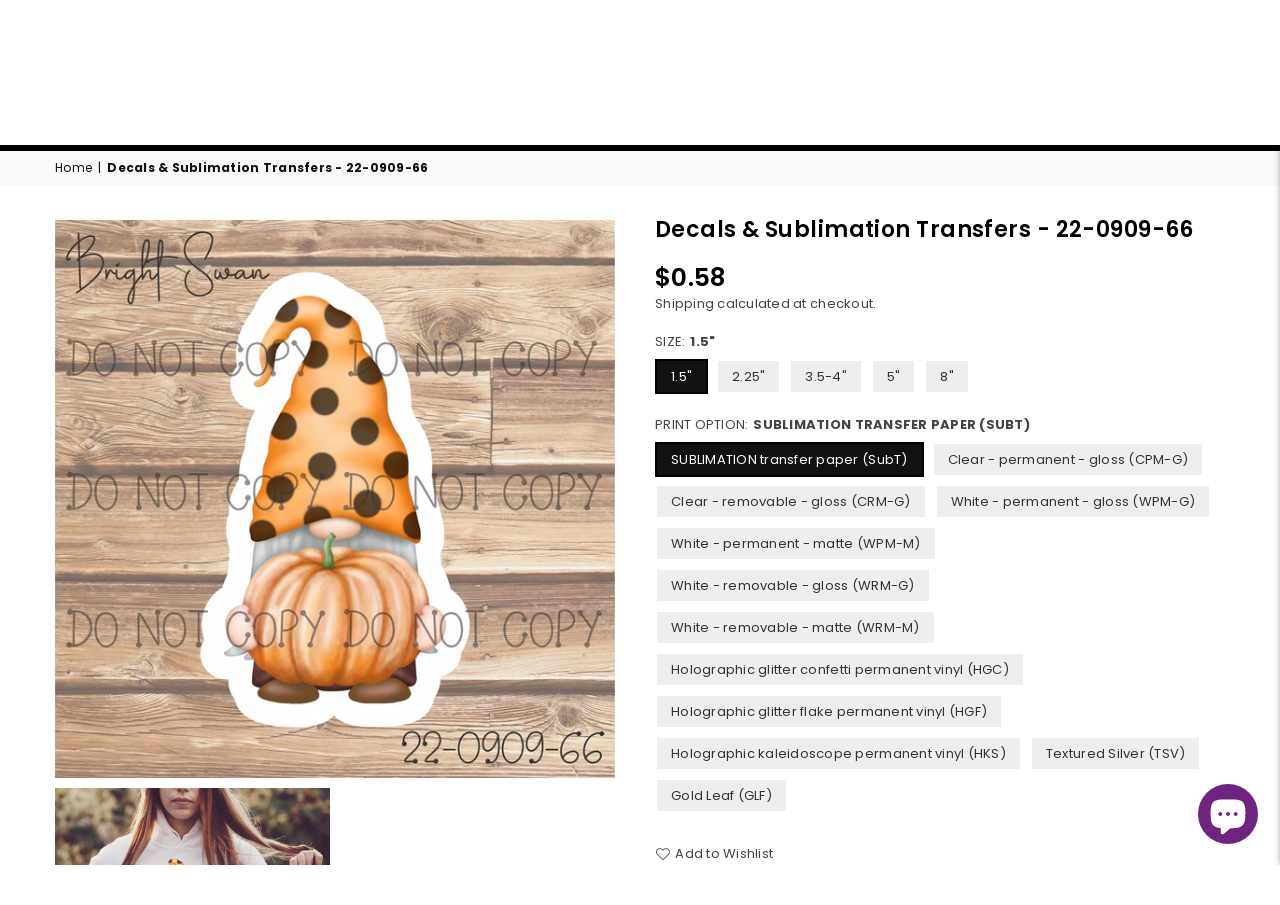

--- FILE ---
content_type: text/html; charset=utf-8
request_url: https://brightswan.ca/products/decals-stickers-22-0909-66
body_size: 73131
content:
                                                                                                    













               

<!doctype html>
<html class="no-js" lang="en" ><head><link href="//brightswan.ca/cdn/shop/t/26/assets/bss-lock-settings.css?v=175098758133675777941755781674" rel="stylesheet" type="text/css" media="all" />
<!-- "snippets/booster-seo.liquid" was not rendered, the associated app was uninstalled -->
<meta charset="utf-8"><meta http-equiv="X-UA-Compatible" content="IE=edge,chrome=1"><meta name="viewport" content="width=device-width, initial-scale=1.0"><meta name="theme-color" content="#000"><meta name="format-detection" content="telephone=no"><link rel="canonical" href="https://brightswan.ca/products/decals-stickers-22-0909-66"><link rel="preconnect" href="https://cdn.shopify.com" crossorigin><link rel="dns-prefetch" href="https://brightswan.ca" crossorigin><link rel="dns-prefetch" href="https://bright-swan-creations.myshopify.com" crossorigin><link rel="preconnect" href="https://fonts.shopifycdn.com" crossorigin><!-- /snippets/social-meta-tags.liquid --> <meta name="keywords" content="Bright Swan, brightswan.ca" /><meta name="author" content="Bright Swan"><meta property="og:site_name" content="Bright Swan"><meta property="og:url" content="https://brightswan.ca/products/decals-stickers-22-0909-66"><meta property="og:title" content="Decals & Sublimation Transfers - 22-0909-66"><meta property="og:type" content="product"><meta property="og:description" content="Bright Swan - Printed tumbler supplies - Decals &amp; Sublimation Transfers - 22-0909-66"><meta property="og:price:amount" content="0.58"><meta property="og:price:currency" content="CAD"><meta property="og:image" content="http://brightswan.ca/cdn/shop/products/22-0909-66_1200x1200.jpg?v=1713224569"><meta property="og:image" content="http://brightswan.ca/cdn/shop/products/22-0909-66_5552fcd1-1f8a-420f-88db-9f6449230a50_1200x1200.jpg?v=1713224573"><meta property="og:image:secure_url" content="https://brightswan.ca/cdn/shop/products/22-0909-66_1200x1200.jpg?v=1713224569"><meta property="og:image:secure_url" content="https://brightswan.ca/cdn/shop/products/22-0909-66_5552fcd1-1f8a-420f-88db-9f6449230a50_1200x1200.jpg?v=1713224573"><meta name="twitter:card" content="summary_large_image"><meta name="twitter:title" content="Decals & Sublimation Transfers - 22-0909-66"><meta name="twitter:description" content="Bright Swan - Printed tumbler supplies - Decals &amp; Sublimation Transfers - 22-0909-66">
<link rel="preconnect" href="https://fonts.googleapis.com"><link rel="preconnect" href="https://fonts.gstatic.com" crossorigin><link href="https://fonts.googleapis.com/css2?family=Poppins:wght@300;400;500;600;700&display=swap" rel="stylesheet"><style type="text/css">:root{--ft1:'Poppins';--ft2:'Poppins';--ft3:'Poppins';--site_gutter:15px;--grid_gutter:30px;--grid_gutter_sm:15px; --input_height:38px;--input_height_sm:32px;--error:#d20000}*,::after,::before{box-sizing:border-box}article,aside,details,figcaption,figure,footer,header,hgroup,main,menu,nav,section,summary{display:block}body,button,input,select,textarea{font-family:-apple-system,BlinkMacSystemFont,"Segoe UI","Roboto","Oxygen","Ubuntu","Cantarell","Helvetica Neue",sans-serif;-webkit-font-smoothing:antialiased;-webkit-text-size-adjust:100%}a{background-color:transparent}a,a:after,a:before{transition:all .3s ease-in-out}b,strong{font-weight:700;}em{font-style:italic}small{font-size:80%}sub,sup{font-size:75%;line-height:0;position:relative;vertical-align:baseline}sup{top:-.5em}sub{bottom:-.25em}img{max-width:100%;border:0}button,input,optgroup,select,textarea{color:inherit;font:inherit;margin:0;outline:0}button[disabled],input[disabled]{cursor:default}[type=button]::-moz-focus-inner,[type=reset]::-moz-focus-inner,[type=submit]::-moz-focus-inner,button::-moz-focus-inner{border-style:none;padding:0}[type=button]:-moz-focusring,[type=reset]:-moz-focusring,[type=submit]:-moz-focusring,button:-moz-focusring{outline:1px dotted ButtonText}input[type=email],input[type=number],input[type=password],input[type=search]{-webkit-appearance:none;-moz-appearance:none}table{width:100%;border-collapse:collapse;border-spacing:0}td,th{padding:0}textarea{overflow:auto;-webkit-appearance:none;-moz-appearance:none}[tabindex='-1']:focus{outline:0}a,img{outline:0!important;border:0}[role=button],a,button,input,label,select,textarea{touch-action:manipulation}.fl,.flex{display:flex}.fl1,.flex-item{flex:1}.clearfix::after{content:'';display:table;clear:both}.clear{clear:both}.icon__fallback-text,.v-hidden{position:absolute!important;overflow:hidden;clip:rect(0 0 0 0);height:1px;width:1px;margin:-1px;padding:0;border:0}.visibility-hidden{visibility:hidden}.js-focus-hidden:focus{outline:0}.no-js:not(html),.no-js .js{display:none}.no-js .no-js:not(html){display:block}.skip-link:focus{clip:auto;width:auto;height:auto;margin:0;color:#111;background-color:#fff;padding:10px;opacity:1;z-index:10000;transition:none}blockquote{background:#f8f8f8;font-weight:600;font-size:15px;font-style:normal;text-align:center;padding:0 30px;margin:0}.rte blockquote{padding:25px;margin-bottom:20px}blockquote p+cite{margin-top:7.5px}blockquote cite{display:block;font-size:13px;font-style:inherit}code,pre{font-family:Consolas,monospace;font-size:1em}pre{overflow:auto}.rte:last-child{margin-bottom:0}.rte .h1,.rte .h2,.rte .h3,.rte .h4,.rte .h5,.rte .h6,.rte h1,.rte h2,.rte h3,.rte h4,.rte h5,.rte h6{margin-top:15px;margin-bottom:7.5px}.rte .h1:first-child,.rte .h2:first-child,.rte .h3:first-child,.rte .h4:first-child,.rte .h5:first-child,.rte .h6:first-child,.rte h1:first-child,.rte h2:first-child,.rte h3:first-child,.rte h4:first-child,.rte h5:first-child,.rte h6:first-child{margin-top:0}.rte li{margin-bottom:4px;list-style:inherit}.rte li:last-child{margin-bottom:0}.rte-setting{margin-bottom:11.11111px}.rte-setting:last-child{margin-bottom:0}p:last-child{margin-bottom:0}li{list-style:none}.fine-print{font-size:1.07692em;font-style:italic;margin:20px 0}.txt--minor{font-size:80%}.txt--emphasis{font-style:italic}.icon{display:inline-block;width:20px;height:20px;vertical-align:middle;fill:currentColor}.no-svg .icon{display:none}svg.icon:not(.icon--full-color) circle,svg.icon:not(.icon--full-color) ellipse,svg.icon:not(.icon--full-color) g,svg.icon:not(.icon--full-color) line,svg.icon:not(.icon--full-color) path,svg.icon:not(.icon--full-color) polygon,svg.icon:not(.icon--full-color) polyline,svg.icon:not(.icon--full-color) rect,symbol.icon:not(.icon--full-color) circle,symbol.icon:not(.icon--full-color) ellipse,symbol.icon:not(.icon--full-color) g,symbol.icon:not(.icon--full-color) line,symbol.icon:not(.icon--full-color) path,symbol.icon:not(.icon--full-color) polygon,symbol.icon:not(.icon--full-color) polyline,symbol.icon:not(.icon--full-color) rect{fill:inherit;stroke:inherit}.no-svg .icon__fallback-text{position:static!important;overflow:inherit;clip:none;height:auto;width:auto;margin:0}ol,ul{margin:0;padding:0}ol{list-style:decimal}.list--inline{padding:0;margin:0}.list--inline li{display:inline-block;margin-bottom:0;vertical-align:middle}.rte img{height:auto}.rte table{table-layout:fixed}.rte ol,.rte ul{margin:20px 0 30px 30px}.rte ol.list--inline,.rte ul.list--inline{margin-left:0}.rte ul{list-style:disc outside}.rte ul ul{list-style:circle outside}.rte ul ul ul{list-style:square outside}.rte a:not(.btn){padding-bottom:1px}.tc .rte ol,.tc .rte ul,.tc.rte ol,.tc.rte ul{margin-left:0;list-style-position:inside}.rte__table-wrapper{max-width:100%;overflow:auto;-webkit-overflow-scrolling:touch}svg:not(:root){overflow:hidden}.video-wrapper{position:relative;overflow:hidden;max-width:100%;padding-bottom:56.25%;height:0;height:auto}.video-wrapper iframe{position:absolute;top:0;left:0;width:100%;height:100%}form{margin:0}legend{border:0;padding:0}button{cursor:pointer}input[type=submit]{cursor:pointer}input[type=text]{-webkit-appearance:none;-moz-appearance:none}[type=checkbox]+label,[type=radio]+label{display:inline-block;margin-bottom:0}label[for]{cursor:pointer}textarea{min-height:100px}input[type=checkbox],input[type=radio]{margin:0 5px 0 0;vertical-align:middle}select::-ms-expand{display:none}.label--hidden{position:absolute;height:0;width:0;margin-bottom:0;overflow:hidden;clip:rect(1px,1px,1px,1px)}.form-vertical input,.form-vertical select,.form-vertical textarea{display:block;width:100%}.form-vertical [type=checkbox],.form-vertical [type=radio]{display:inline-block;width:auto;margin-right:5px}.form-vertical .btn,.form-vertical [type=submit]{display:inline-block;width:auto}.grid--table{display:table;table-layout:fixed;width:100%}.grid--table>.gitem{float:none;display:table-cell;vertical-align:middle}.is-transitioning{display:block!important;visibility:visible!important}.mr0{margin:0 !important;}.pd0{ padding:0 !important;}.db{display:block}.dbi{display:inline-block}.dn, .hidden,.btn.loading .txt {display:none}.of_hidden {overflow:hidden}.pa {position:absolute}.pr {position:relative}.fw-300{font-weight:300}.fw-400{font-weight:400}.fw-500{font-weight:500}.fw-600{font-weight:600}b,strong,.fw-700{font-weight:700}em, .em{font-style:italic}.tt-u{text-transform:uppercase}.tt-l{text-transform:lowercase}.tt-c{text-transform:capitalize}.tt-n{text-transform:none}.list-bullet,.list-arrow,.list-square,.order-list{padding:0 0 15px 15px;}.list-bullet li {list-style:disc; padding:4px 0; }.list-bullet ul, .list-circle ul, .list-arrow ul, .order-list li {padding-left:15px;}.list-square li {list-style:square; padding:4px 0; } .list-arrow li {list-style:disclosure-closed; padding:4px 0; }.order-list li {list-style:decimal; padding:4px 0; }.tdn {text-decoration:none!important}.tdu {text-decoration:underline}.imgFt{position:absolute;top:0;left:0;width:100%;height:100%;object-fit:cover; object-position:center; }.imgFl { display:block; width:100%; height:auto; }.imgWrapper { display:block; margin:auto; }.autoHt { height:auto; }.bgImg { background-size:cover; background-repeat:no-repeat; background-position:center; }.grid-sizer{width:25%; position:absolute}.w_auto {width:auto!important}.h_auto{height:auto}.w_100{width:100%!important}.h_100{height:100%!important}.pd10 {padding:10px;}.grid{display:flex;flex-wrap:wrap;list-style:none;margin:0 -7.5px }.gitem{flex:0 0 auto;padding-left:7.5px;padding-right:7.5px;width:100%}.col-1,.rwcols-1 .gitem, .wd100{width:100%}.col-2,.rwcols-2 .gitem,.wd50{width:50%}.col-3,.rwcols-3 .gitem,.wd33{width:33.33333%}.col-4,.rwcols-4 .gitem,.wd25{width:25%}.col-5,.rwcols-5 .gitem,.wd20{width:20%}.col-6,.rwcols-6 .gitem,.wd16{width:16.66667%}.col-7,.rwcols-7 .gitem,.wd14{width:14.28571%}.col-8,.rwcols-8 .gitem,.wd12{width:12.5%}.col-9,.rwcols-9 .gitem,.wd11{width:11.11111%}.col-10,.rwcols-10 .gitem,.wd10{width:10%}.wd30{width:30%}.wd37{width:37.5%}.wd40{width:40%}.wd60{width:60%}.wd62{width:62.5%}.wd66{width:66.66667%}.wd70{width:70%}.wd75{width:75%}.wd80{width:80%}.wd83{width:83.33333%}.wd87{width:87.5%}.wd90{width:90%}.wd100{width:100%}.show{display:block!important}.hide{display:none!important}.grid-products{margin:0 -0.0px}.grid-products .gitem{padding-left:0.0px;padding-right:0.0px}.f-row{flex-direction:row}.f-col{flex-direction:column}.f-wrap{flex-wrap:wrap}.f-nowrap{flex-wrap:nowrap}.f-jcs{justify-content:flex-start}.f-jce{justify-content:flex-end}.f-jcc{justify-content:center}.f-jcsb{justify-content:space-between}.f-jcsa{justify-content:space-around}.f-jcse{justify-content:space-evenly}.f-ais{align-items:flex-start}.f-aie{align-items:flex-end}.f-aic{align-items:center}.f-aib{align-items:baseline}.f-aist{align-items:stretch}.f-acs{align-content:flex-start}.f-ace{align-content:flex-end}.f-acc{align-content:center}.f-acsb{align-content:space-between}.f-acsa{align-content:space-around}.f-acst{align-content:stretch}.f-asa{align-self:auto}.f-ass{align-self:flex-start}.f-ase{align-self:flex-end}.f-asc{align-self:center}.f-asb{align-self:baseline}.f-asst{align-self:stretch}.order0{order:0}.order1{order:1}.order2{order:2}.order3{order:3}.tl{text-align:left!important}.tc{text-align:center!important}.tr{text-align:right!important}.m_auto{margin-left:auto;margin-right:auto}.ml_auto{margin-left:auto}.mr_auto{margin-right:auto}.m0{margin:0!important}.mt0{margin-top:0!important}.ml0{margin-left:0!important}.mr0{margin-right:0!important}.mb0{margin-bottom:0!important}.ml5{margin-left:5px}.mt5{margin-top:5px}.mr5{margin-right:5px}.mb5{margin-bottom:5px}.ml10{margin-left:10px}.mt10{margin-top:10px}.mr10{margin-right:10px}.mb10{margin-bottom:10px}.ml15{margin-left:15px}.mt15{margin-top:15px}.mr15{margin-right:15px}.mb15{margin-bottom:15px}.ml20{margin-left:20px}.mt20{margin-top:20px!important}.mr20{margin-right:20px}.mb20{margin-bottom:20px}.ml25{margin-left:25px}.mt25{margin-top:25px}.mr25{margin-right:25px}.mb25{margin-bottom:25px}.ml30{margin-left:30px}.mt30{margin-top:30px}.mr30{margin-right:30px}.mb30{margin-bottom:30px}.mb35{margin-bottom:35px}.mb40{margin-bottom:40px}.mb45{margin-bottom:45px}.mb50{margin-bottom:50px}@media (min-width:768px){.col-md-1{width:100%}.col-md-2,.rwcols-md-2 .gitem,.wd50-md{width:50%}.col-md-3,.rwcols-md-3 .gitem,.wd33-md{width:33.33333%}.col-md-4,.rwcols-md-4 .gitem,.wd25-md{width:25%}.col-md-5,.rwcols-md-5 .gitem,.wd20-md{width:20%}.col-md-6,.rwcols-md-6 .gitem,.wd16-md{width:16.66667%}.col-md-7,.rwcols-md-7 .gitem,.wd14-md{width:14.28571%}.col-md-8,.rwcols-md-8 .gitem,.wd12-md{width:12.5%}.col-md-9,.rwcols-md-9 .gitem,.wd11-md{width:11.11111%}.col-md-10,.rwcols-md-10 .gitem,.wd10-md{width:10%}.wd30-md{width:30%}.wd37-md{width:37.5%}.wd40-md{width:40%}.wd60-md{width:60%}.wd62-md{width:62.5%}.wd66-md{width:66.66667%}.wd70-md{width:70%}.wd75-md{width:75%}.wd80-md{width:80%}.wd83-md{width:83.33333%}.wd87-md{width:87.5%}.wd90-md{width:90%}.tl-md{text-align:left!important}.tc-md{text-align:center!important}.tr-md{text-align:right!important}.f-row-md{flex-direction:row}.f-col-md{flex-direction:column}.f-wrap-md{flex-wrap:wrap}.f-nowrap-md{flex-wrap:nowrap}.f-jcs-md{justify-content:flex-start}.f-jce-md{justify-content:flex-end}.f-jcc-md{justify-content:center}.f-jcsb-md{justify-content:space-between}.f-jcsa-md{justify-content:space-around}.f-jcse-md{justify-content:space-evenly}.f-ais-md{align-items:flex-start}.f-aie-md{align-items:flex-end}.f-aic-md{align-items:center}.f-aib-md{align-items:baseline}.f-aist-md{align-items:stretch}.f-acs-md{align-content:flex-start}.f-ace-md{align-content:flex-end}.f-acc-md{align-content:center}.f-acsb-md{align-content:space-between}.f-acsa-md{align-content:space-around}.f-acst-md{align-content:stretch}.f-asa-md{align-self:auto}.f-ass-md{align-self:flex-start}.f-ase-md{align-self:flex-end}.f-asc-md{align-self:center}.f-asb-md{align-self:baseline}.f-asst-md{align-self:stretch}.mb0-md{margin-bottom:0}.mb5-md{margin-bottom:5px}.mb10-md{margin-bottom:10px}.mb15-md{margin-bottom:15px}.mb20-md{margin-bottom:20px}.mb25-md{margin-bottom:25px}.mb30-md{margin-bottom:30px}.mb35-md{margin-bottom:35px}.mb40-md{margin-bottom:40px}.mb45-md{margin-bottom:45px}.mb50-md{margin-bottom:50px}}@media (min-width:1025px){.grid{margin:0 -15px }.gitem{padding-left:15px;padding-right:15px }.col-lg-1{width:100%}.col-lg-2,.rwcols-lg-2 .gitem,.wd50-lg{width:50%}.col-lg-3,.rwcols-lg-3 .gitem,.wd33-lg{width:33.33333%}.col-lg-4,.rwcols-lg-4 .gitem,.wd25-lg{width:25%}.col-lg-5,.rwcols-lg-5 .gitem,.wd20-lg{width:20%}.col-lg-6,.rwcols-lg-6 .gitem,.wd16-lg{width:16.66667%}.col-lg-7,.rwcols-lg-7 .gitem,.wd14-lg{width:14.28571%}.col-lg-8,.rwcols-lg-8 .gitem,.wd12-lg{width:12.5%}.col-lg-9,.rwcols-lg-9 .gitem,.wd11-lg{width:11.11111%}.col-lg-10,.rwcols-lg-10 .gitem,.wd10-lg{width:10%}.wd30-lg{width:30%}.wd37-lg{width:37.5%}.wd40-lg{width:40%}.wd60-lg{width:60%}.wd62-lg{width:62.5%}.wd66-lg{width:66.66667%}.wd70-lg{width:70%}.wd75-lg{width:75%}.wd80-lg{width:80%}.wd83-lg{width:83.33333%}.wd87-lg{width:87.5%}.wd90-lg{width:90%}.show-lg{display:block!important}.hide-lg{display:none!important}.f-row-lg{flex-direction:row}.f-col-lg{flex-direction:column}.f-wrap-lg{flex-wrap:wrap}.f-nowrap-lg{flex-wrap:nowrap}.tl-lg {text-align:left!important}.tc-lg {text-align:center!important}.tr-lg {text-align:right!important}.grid-products{margin:0 -10.0px}.grid-products .gitem{padding-left:10.0px;padding-right:10.0px}}@media (min-width:1280px){.col-xl-1{width:100%}.col-xl-2,.rwcols-xl-2 .gitem,.wd50-xl{width:50%}.col-xl-3,.rwcols-xl-3 .gitem,.wd33-xl{width:33.33333%}.col-xl-4,.rwcols-xl-4 .gitem,.wd25-xl{width:25%}.col-xl-5,.rwcols-xl-5 .gitem,.wd20-xl{width:20%}.col-xl-6,.rwcols-xl-6 .gitem,.wd16-xl{width:16.66667%}.col-xl-7,.rwcols-xl-7 .gitem,.wd14-xl{width:14.28571%}.col-xl-8,.rwcols-xl-8 .gitem,.wd12-xl{width:12.5%}.col-xl-9,.rwcols-xl-9 .gitem,.wd11-xl{width:11.11111%}.col-xl-10,.rwcols-xl-10 .gitem,.wd10-xl{width:10%}.wd30-xl{width:30%}.wd37-xl{width:37.5%}.wd40-xl{width:40%}.wd60-xl{width:60%}.wd62-xl{width:62.5%}.wd66-xl{width:66.66667%}.wd70-xl{width:70%}.wd75-xl{width:75%}.wd80-xl{width:80%}.wd83-xl{width:83.33333%}.wd87-xl{width:87.5%}.wd90-xl{width:90%}.show-xl{display:block!important}.hide-xl{display:none!important}.f-wrap-xl{flex-wrap:wrap}.f-col-xl{flex-direction:column}.tl-xl {text-align:left!important}.tc-xl {text-align:center!important}.tr-xl {text-align:right!important}}@media only screen and (min-width:767px) and (max-width:1025px){.show-md{display:block!important}.hide-md{display:none!important}}@media only screen and (max-width:767px){.show-sm{display:block!important}.hide-sm{display:none!important}}@font-face{font-family:Adorn-Icons;src:url("//brightswan.ca/cdn/shop/t/26/assets/adorn-icons.woff2?v=23110375483909177801683206797") format('woff2'),url("//brightswan.ca/cdn/shop/t/26/assets/adorn-icons.woff?v=3660380726993999231683206797") format('woff');font-weight:400;font-style:normal;font-display:swap}.at{font:normal normal normal 15px/1 Adorn-Icons;speak:none;text-transform:none;display:inline-block;vertical-align:middle;text-rendering:auto;-webkit-font-smoothing:antialiased;-moz-osx-font-smoothing:grayscale}.page-width { *zoom:1; margin:0 auto; padding-left:10px; padding-right:10px; max-width:1200px; }.fullwidth { max-width:100%; padding-left:10px; padding-right:10px; }@media only screen and (min-width:766px) { .page-width { padding-left:15px; padding-right:15px; }.fullwidth { padding-left:15px; padding-right:15px; }}@media only screen and (min-width:1280px){.fullwidth { padding-left:55px; padding-right:55px; }}.fullwidth.npd { padding-left:0; padding-right:0; }</style><link rel="stylesheet" href="//brightswan.ca/cdn/shop/t/26/assets/theme.css?v=67304319112489756231724780487" type="text/css" media="all">    <script src="//brightswan.ca/cdn/shop/t/26/assets/lazysizes.js?v=87699819761267479901683206798" async></script>  <script src="//brightswan.ca/cdn/shop/t/26/assets/jquery.min.js?v=115860211936397945481683206798"defer="defer"></script><script>var theme = {strings:{addToCart:"Add to cart",preOrder:"In Stock",soldOut:"Sold out",unavailable:"Unavailable",showMore:"Show More",showLess:"Show Less"},mlcurrency:false,moneyFormat:"${{amount}}",currencyFormat:"money_with_currency_format",shopCurrency:"CAD",autoCurrencies:true,money_currency_format:"${{amount}} CAD",money_format:"${{amount}}",ajax_cart:true,fixedHeader:false,animation:true,animationMobile:true,searchresult:"See all results",wlAvailable:"Available in Wishlist",rtl:false,};document.documentElement.className = document.documentElement.className.replace('no-js', 'js');var Metatheme = null,thm = 'Avone', shpeml = 'info@brightswan.ca', dmn = window.location.hostname;        window.lazySizesConfig = window.lazySizesConfig || {};window.lazySizesConfig.loadMode = 1;      window.lazySizesConfig.loadHidden = false;        window.shopUrl = 'https://brightswan.ca';      window.routes = {        cart_add_url: '/cart/add',        cart_change_url: '/cart/change',        cart_update_url: '/cart/update',        cart_url: '/cart',        predictive_search_url: '/search/suggest'      };      window.cartStrings = {        error: `There was an error while updating your cart. Please try again.`,        quantityError: `You can only add [quantity] of this item.`      };</script><script src="//brightswan.ca/cdn/shop/t/26/assets/vendor.js?v=154559527474465178371683206798" defer="defer"></script>
   <script>window.performance && window.performance.mark && window.performance.mark('shopify.content_for_header.start');</script><meta name="google-site-verification" content="aHZV5S9wFmeaGS0R4HaekYGnh_hPVURUUDgxHqwtQgg">
<meta id="shopify-digital-wallet" name="shopify-digital-wallet" content="/7277365/digital_wallets/dialog">
<meta name="shopify-checkout-api-token" content="047b48fd008fb63abdeedca1dc68b278">
<meta id="in-context-paypal-metadata" data-shop-id="7277365" data-venmo-supported="false" data-environment="production" data-locale="en_US" data-paypal-v4="true" data-currency="CAD">
<link rel="alternate" type="application/json+oembed" href="https://brightswan.ca/products/decals-stickers-22-0909-66.oembed">
<script async="async" data-src="/checkouts/internal/preloads.js?locale=en-CA"></script>
<link rel="preconnect" href="https://shop.app" crossorigin="anonymous">
<script async="async" data-src="https://shop.app/checkouts/internal/preloads.js?locale=en-CA&shop_id=7277365" crossorigin="anonymous"></script>
<script id="apple-pay-shop-capabilities" type="application/json">{"shopId":7277365,"countryCode":"CA","currencyCode":"CAD","merchantCapabilities":["supports3DS"],"merchantId":"gid:\/\/shopify\/Shop\/7277365","merchantName":"Bright Swan","requiredBillingContactFields":["postalAddress","email","phone"],"requiredShippingContactFields":["postalAddress","email","phone"],"shippingType":"shipping","supportedNetworks":["visa","masterCard","amex","discover","interac","jcb"],"total":{"type":"pending","label":"Bright Swan","amount":"1.00"},"shopifyPaymentsEnabled":true,"supportsSubscriptions":true}</script>
<script id="shopify-features" type="application/json">{"accessToken":"047b48fd008fb63abdeedca1dc68b278","betas":["rich-media-storefront-analytics"],"domain":"brightswan.ca","predictiveSearch":true,"shopId":7277365,"locale":"en"}</script>
<script>var Shopify = Shopify || {};
Shopify.shop = "bright-swan-creations.myshopify.com";
Shopify.locale = "en";
Shopify.currency = {"active":"CAD","rate":"1.0"};
Shopify.country = "CA";
Shopify.theme = {"name":"Avone-Original With Errors","id":122431176806,"schema_name":"Avone","schema_version":"5.0","theme_store_id":null,"role":"main"};
Shopify.theme.handle = "null";
Shopify.theme.style = {"id":null,"handle":null};
Shopify.cdnHost = "brightswan.ca/cdn";
Shopify.routes = Shopify.routes || {};
Shopify.routes.root = "/";</script>
<script type="module">!function(o){(o.Shopify=o.Shopify||{}).modules=!0}(window);</script>
<script>!function(o){function n(){var o=[];function n(){o.push(Array.prototype.slice.apply(arguments))}return n.q=o,n}var t=o.Shopify=o.Shopify||{};t.loadFeatures=n(),t.autoloadFeatures=n()}(window);</script>
<script>
  window.ShopifyPay = window.ShopifyPay || {};
  window.ShopifyPay.apiHost = "shop.app\/pay";
  window.ShopifyPay.redirectState = null;
</script>
<script id="shop-js-analytics" type="application/json">{"pageType":"product"}</script>
<script defer="defer" async type="module" data-src="//brightswan.ca/cdn/shopifycloud/shop-js/modules/v2/client.init-shop-cart-sync_BdyHc3Nr.en.esm.js"></script>
<script defer="defer" async type="module" data-src="//brightswan.ca/cdn/shopifycloud/shop-js/modules/v2/chunk.common_Daul8nwZ.esm.js"></script>
<script type="module">
  await import("//brightswan.ca/cdn/shopifycloud/shop-js/modules/v2/client.init-shop-cart-sync_BdyHc3Nr.en.esm.js");
await import("//brightswan.ca/cdn/shopifycloud/shop-js/modules/v2/chunk.common_Daul8nwZ.esm.js");

  window.Shopify.SignInWithShop?.initShopCartSync?.({"fedCMEnabled":true,"windoidEnabled":true});

</script>
<script>
  window.Shopify = window.Shopify || {};
  if (!window.Shopify.featureAssets) window.Shopify.featureAssets = {};
  window.Shopify.featureAssets['shop-js'] = {"shop-cart-sync":["modules/v2/client.shop-cart-sync_QYOiDySF.en.esm.js","modules/v2/chunk.common_Daul8nwZ.esm.js"],"init-fed-cm":["modules/v2/client.init-fed-cm_DchLp9rc.en.esm.js","modules/v2/chunk.common_Daul8nwZ.esm.js"],"shop-button":["modules/v2/client.shop-button_OV7bAJc5.en.esm.js","modules/v2/chunk.common_Daul8nwZ.esm.js"],"init-windoid":["modules/v2/client.init-windoid_DwxFKQ8e.en.esm.js","modules/v2/chunk.common_Daul8nwZ.esm.js"],"shop-cash-offers":["modules/v2/client.shop-cash-offers_DWtL6Bq3.en.esm.js","modules/v2/chunk.common_Daul8nwZ.esm.js","modules/v2/chunk.modal_CQq8HTM6.esm.js"],"shop-toast-manager":["modules/v2/client.shop-toast-manager_CX9r1SjA.en.esm.js","modules/v2/chunk.common_Daul8nwZ.esm.js"],"init-shop-email-lookup-coordinator":["modules/v2/client.init-shop-email-lookup-coordinator_UhKnw74l.en.esm.js","modules/v2/chunk.common_Daul8nwZ.esm.js"],"pay-button":["modules/v2/client.pay-button_DzxNnLDY.en.esm.js","modules/v2/chunk.common_Daul8nwZ.esm.js"],"avatar":["modules/v2/client.avatar_BTnouDA3.en.esm.js"],"init-shop-cart-sync":["modules/v2/client.init-shop-cart-sync_BdyHc3Nr.en.esm.js","modules/v2/chunk.common_Daul8nwZ.esm.js"],"shop-login-button":["modules/v2/client.shop-login-button_D8B466_1.en.esm.js","modules/v2/chunk.common_Daul8nwZ.esm.js","modules/v2/chunk.modal_CQq8HTM6.esm.js"],"init-customer-accounts-sign-up":["modules/v2/client.init-customer-accounts-sign-up_C8fpPm4i.en.esm.js","modules/v2/client.shop-login-button_D8B466_1.en.esm.js","modules/v2/chunk.common_Daul8nwZ.esm.js","modules/v2/chunk.modal_CQq8HTM6.esm.js"],"init-shop-for-new-customer-accounts":["modules/v2/client.init-shop-for-new-customer-accounts_CVTO0Ztu.en.esm.js","modules/v2/client.shop-login-button_D8B466_1.en.esm.js","modules/v2/chunk.common_Daul8nwZ.esm.js","modules/v2/chunk.modal_CQq8HTM6.esm.js"],"init-customer-accounts":["modules/v2/client.init-customer-accounts_dRgKMfrE.en.esm.js","modules/v2/client.shop-login-button_D8B466_1.en.esm.js","modules/v2/chunk.common_Daul8nwZ.esm.js","modules/v2/chunk.modal_CQq8HTM6.esm.js"],"shop-follow-button":["modules/v2/client.shop-follow-button_CkZpjEct.en.esm.js","modules/v2/chunk.common_Daul8nwZ.esm.js","modules/v2/chunk.modal_CQq8HTM6.esm.js"],"lead-capture":["modules/v2/client.lead-capture_BntHBhfp.en.esm.js","modules/v2/chunk.common_Daul8nwZ.esm.js","modules/v2/chunk.modal_CQq8HTM6.esm.js"],"checkout-modal":["modules/v2/client.checkout-modal_CfxcYbTm.en.esm.js","modules/v2/chunk.common_Daul8nwZ.esm.js","modules/v2/chunk.modal_CQq8HTM6.esm.js"],"shop-login":["modules/v2/client.shop-login_Da4GZ2H6.en.esm.js","modules/v2/chunk.common_Daul8nwZ.esm.js","modules/v2/chunk.modal_CQq8HTM6.esm.js"],"payment-terms":["modules/v2/client.payment-terms_MV4M3zvL.en.esm.js","modules/v2/chunk.common_Daul8nwZ.esm.js","modules/v2/chunk.modal_CQq8HTM6.esm.js"]};
</script>
<script>(function() {
  var isLoaded = false;
  function asyncLoad() {
    if (isLoaded) return;
    isLoaded = true;
    var urls = ["\/\/cdn.shopify.com\/proxy\/7814aa56539052c597fdfeb1590b3a68e2afbd4188382804df3a82423e7b774f\/api.goaffpro.com\/loader.js?shop=bright-swan-creations.myshopify.com\u0026sp-cache-control=cHVibGljLCBtYXgtYWdlPTkwMA","https:\/\/cloudsearch-1f874.kxcdn.com\/shopify.js?srp=\/a\/search\u0026markets=1\u0026shop=bright-swan-creations.myshopify.com"];
    for (var i = 0; i < urls.length; i++) {
      var s = document.createElement('script');
      s.type = 'text/javascript';
      s.async = true;
      s.src = urls[i];
      var x = document.getElementsByTagName('script')[0];
      x.parentNode.insertBefore(s, x);
    }
  };
  document.addEventListener('StartAsyncLoading',function(event){asyncLoad();});if(window.attachEvent) {
    window.attachEvent('onload', function(){});
  } else {
    window.addEventListener('load', function(){}, false);
  }
})();</script>
<script id="__st">var __st={"a":7277365,"offset":-14400,"reqid":"883731dd-266e-4c82-b047-3bbbe5170710-1769005641","pageurl":"brightswan.ca\/products\/decals-stickers-22-0909-66","u":"20d3339d563a","p":"product","rtyp":"product","rid":6793639362662};</script>
<script>window.ShopifyPaypalV4VisibilityTracking = true;</script>
<script id="captcha-bootstrap">!function(){'use strict';const t='contact',e='account',n='new_comment',o=[[t,t],['blogs',n],['comments',n],[t,'customer']],c=[[e,'customer_login'],[e,'guest_login'],[e,'recover_customer_password'],[e,'create_customer']],r=t=>t.map((([t,e])=>`form[action*='/${t}']:not([data-nocaptcha='true']) input[name='form_type'][value='${e}']`)).join(','),a=t=>()=>t?[...document.querySelectorAll(t)].map((t=>t.form)):[];function s(){const t=[...o],e=r(t);return a(e)}const i='password',u='form_key',d=['recaptcha-v3-token','g-recaptcha-response','h-captcha-response',i],f=()=>{try{return window.sessionStorage}catch{return}},m='__shopify_v',_=t=>t.elements[u];function p(t,e,n=!1){try{const o=window.sessionStorage,c=JSON.parse(o.getItem(e)),{data:r}=function(t){const{data:e,action:n}=t;return t[m]||n?{data:e,action:n}:{data:t,action:n}}(c);for(const[e,n]of Object.entries(r))t.elements[e]&&(t.elements[e].value=n);n&&o.removeItem(e)}catch(o){console.error('form repopulation failed',{error:o})}}const l='form_type',E='cptcha';function T(t){t.dataset[E]=!0}const w=window,h=w.document,L='Shopify',v='ce_forms',y='captcha';let A=!1;((t,e)=>{const n=(g='f06e6c50-85a8-45c8-87d0-21a2b65856fe',I='https://cdn.shopify.com/shopifycloud/storefront-forms-hcaptcha/ce_storefront_forms_captcha_hcaptcha.v1.5.2.iife.js',D={infoText:'Protected by hCaptcha',privacyText:'Privacy',termsText:'Terms'},(t,e,n)=>{const o=w[L][v],c=o.bindForm;if(c)return c(t,g,e,D).then(n);var r;o.q.push([[t,g,e,D],n]),r=I,A||(h.body.append(Object.assign(h.createElement('script'),{id:'captcha-provider',async:!0,src:r})),A=!0)});var g,I,D;w[L]=w[L]||{},w[L][v]=w[L][v]||{},w[L][v].q=[],w[L][y]=w[L][y]||{},w[L][y].protect=function(t,e){n(t,void 0,e),T(t)},Object.freeze(w[L][y]),function(t,e,n,w,h,L){const[v,y,A,g]=function(t,e,n){const i=e?o:[],u=t?c:[],d=[...i,...u],f=r(d),m=r(i),_=r(d.filter((([t,e])=>n.includes(e))));return[a(f),a(m),a(_),s()]}(w,h,L),I=t=>{const e=t.target;return e instanceof HTMLFormElement?e:e&&e.form},D=t=>v().includes(t);t.addEventListener('submit',(t=>{const e=I(t);if(!e)return;const n=D(e)&&!e.dataset.hcaptchaBound&&!e.dataset.recaptchaBound,o=_(e),c=g().includes(e)&&(!o||!o.value);(n||c)&&t.preventDefault(),c&&!n&&(function(t){try{if(!f())return;!function(t){const e=f();if(!e)return;const n=_(t);if(!n)return;const o=n.value;o&&e.removeItem(o)}(t);const e=Array.from(Array(32),(()=>Math.random().toString(36)[2])).join('');!function(t,e){_(t)||t.append(Object.assign(document.createElement('input'),{type:'hidden',name:u})),t.elements[u].value=e}(t,e),function(t,e){const n=f();if(!n)return;const o=[...t.querySelectorAll(`input[type='${i}']`)].map((({name:t})=>t)),c=[...d,...o],r={};for(const[a,s]of new FormData(t).entries())c.includes(a)||(r[a]=s);n.setItem(e,JSON.stringify({[m]:1,action:t.action,data:r}))}(t,e)}catch(e){console.error('failed to persist form',e)}}(e),e.submit())}));const S=(t,e)=>{t&&!t.dataset[E]&&(n(t,e.some((e=>e===t))),T(t))};for(const o of['focusin','change'])t.addEventListener(o,(t=>{const e=I(t);D(e)&&S(e,y())}));const B=e.get('form_key'),M=e.get(l),P=B&&M;t.addEventListener('DOMContentLoaded',(()=>{const t=y();if(P)for(const e of t)e.elements[l].value===M&&p(e,B);[...new Set([...A(),...v().filter((t=>'true'===t.dataset.shopifyCaptcha))])].forEach((e=>S(e,t)))}))}(h,new URLSearchParams(w.location.search),n,t,e,['guest_login'])})(!0,!0)}();</script>
<script integrity="sha256-4kQ18oKyAcykRKYeNunJcIwy7WH5gtpwJnB7kiuLZ1E=" data-source-attribution="shopify.loadfeatures" defer="defer" data-src="//brightswan.ca/cdn/shopifycloud/storefront/assets/storefront/load_feature-a0a9edcb.js" crossorigin="anonymous"></script>
<script crossorigin="anonymous" defer="defer" data-src="//brightswan.ca/cdn/shopifycloud/storefront/assets/shopify_pay/storefront-65b4c6d7.js?v=20250812"></script>
<script data-source-attribution="shopify.dynamic_checkout.dynamic.init">var Shopify=Shopify||{};Shopify.PaymentButton=Shopify.PaymentButton||{isStorefrontPortableWallets:!0,init:function(){window.Shopify.PaymentButton.init=function(){};var t=document.createElement("script");t.data-src="https://brightswan.ca/cdn/shopifycloud/portable-wallets/latest/portable-wallets.en.js",t.type="module",document.head.appendChild(t)}};
</script>
<script data-source-attribution="shopify.dynamic_checkout.buyer_consent">
  function portableWalletsHideBuyerConsent(e){var t=document.getElementById("shopify-buyer-consent"),n=document.getElementById("shopify-subscription-policy-button");t&&n&&(t.classList.add("hidden"),t.setAttribute("aria-hidden","true"),n.removeEventListener("click",e))}function portableWalletsShowBuyerConsent(e){var t=document.getElementById("shopify-buyer-consent"),n=document.getElementById("shopify-subscription-policy-button");t&&n&&(t.classList.remove("hidden"),t.removeAttribute("aria-hidden"),n.addEventListener("click",e))}window.Shopify?.PaymentButton&&(window.Shopify.PaymentButton.hideBuyerConsent=portableWalletsHideBuyerConsent,window.Shopify.PaymentButton.showBuyerConsent=portableWalletsShowBuyerConsent);
</script>
<script data-source-attribution="shopify.dynamic_checkout.cart.bootstrap">document.addEventListener("DOMContentLoaded",(function(){function t(){return document.querySelector("shopify-accelerated-checkout-cart, shopify-accelerated-checkout")}if(t())Shopify.PaymentButton.init();else{new MutationObserver((function(e,n){t()&&(Shopify.PaymentButton.init(),n.disconnect())})).observe(document.body,{childList:!0,subtree:!0})}}));
</script>
<script id='scb4127' type='text/javascript' async='' data-src='https://brightswan.ca/cdn/shopifycloud/privacy-banner/storefront-banner.js'></script><link id="shopify-accelerated-checkout-styles" rel="stylesheet" media="screen" href="https://brightswan.ca/cdn/shopifycloud/portable-wallets/latest/accelerated-checkout-backwards-compat.css" crossorigin="anonymous">
<style id="shopify-accelerated-checkout-cart">
        #shopify-buyer-consent {
  margin-top: 1em;
  display: inline-block;
  width: 100%;
}

#shopify-buyer-consent.hidden {
  display: none;
}

#shopify-subscription-policy-button {
  background: none;
  border: none;
  padding: 0;
  text-decoration: underline;
  font-size: inherit;
  cursor: pointer;
}

#shopify-subscription-policy-button::before {
  box-shadow: none;
}

      </style>

<script>window.performance && window.performance.mark && window.performance.mark('shopify.content_for_header.end');</script>
<!-- BEGIN app block: shopify://apps/sami-b2b-lock/blocks/app-embed/8d86a3b4-97b3-44ab-adc1-ec01c5a89da9 -->
 


  <script>

    window.Samita = window.Samita || {}
    Samita.SamitaLocksAccessParams = Samita.SamitaLocksAccessParams || {}
    Samita.SamitaLocksAccessParams.settings =  {"general":{"price_atc":"plain_text","effect_button":"ripple","placeholder_message":true,"placeholder_templateLock":true},"template":{"text_color":"#000","btn_bg_color":"#7396a2","bg_placeholder":"#f3f3f3","btn_text_color":"#ffffff","bg_notification":"#fff","input_box_shadow":"#ccc","plain_text_color":"#230d0d","color_placeholder":"#000","button_priceAtc_bg":"#5487a0","input_passcode_color":"#000","button_priceAtc_color":"#fff","input_passcode_background":"#ffffff"}};
    Samita.SamitaLocksAccessParams.locks =  [{"access":1,"id":15475,"resources_conditional":{"type":["customers"],"customer":{"logic":[[{"type":"tagged_with","value":null}]],"source":"manual","listManual":[{"id":5172031914086,"email":"info@brightswan.ca","last_name":"Crawford","first_name":"Lynne"},{"id":6438862159974,"email":"lmcsjunk@gmail.com","last_name":"Crawford","first_name":"Lynne"}]},"passcode":{"code":null,"message":"Welcome to the 2024 Tumbler Templates Digital Advent Calendar!\n\nIf you have purchased this from us, please use the passcode provided to you after you purchased. This was sent via email. \n\nIf you have not purchased it from us, you may purchase it from us here:","listCode":["1234567891"]},"redirect":{"type":"login"},"secretLink":{"code":[],"links":[],"message":null,"resources":"products"}},"resources_lock":{"url":null,"page":["/pages/2024-tumbler-template-digital-advent-calendar"],"type":"page","blogs":{"active":"blogs","selectedBlogs":[],"selectedArticles":[]},"exclude":{"url":[],"active":false},"setting":["all"],"hideList":false,"products":[],"PreviewLink":"bright-swan-creations.myshopify.com","collections":[],"grandAccess":{"time":1,"interval":"minutes"},"limitProduct":"manual","allowHomePage":true},"status":1}];
    Samita.SamitaLocksAccessParams.themeStoreId = Shopify.theme.theme_store_id;
    Samita.SamitaLocksAccessParams.ShopUrl = Shopify.shop;
    Samita.SamitaLocksAccessParams.features =  {};
    Samita.SamitaLocksAccessParams.themeInfo  = [{"id":120864079974,"name":"Emily makes 2.0 with sale tags","role":"unpublished","theme_store_id":887,"selected":false,"theme_name":"Dawn","theme_version":"2.0.0"},{"id":122427015270,"name":"Revsliderapp Assets ( Do not Delete )","role":"unpublished","theme_store_id":null,"selected":false},{"id":122427048038,"name":"Revsliderapp File Manager ( Do not Delete )","role":"unpublished","theme_store_id":null,"selected":false},{"id":122431144038,"name":"Updated copy of Updated copy of Crave","role":"unpublished","theme_store_id":1363,"selected":false,"theme_name":"Crave","theme_version":"9.0.0"},{"id":122431176806,"name":"Avone-Original With Errors","role":"main","theme_store_id":null,"selected":true,"theme_name":"Avone","theme_version":"5.0"},{"id":126429167718,"name":"Copy of Avone-Original With Errors","role":"unpublished","theme_store_id":null,"selected":false,"theme_name":"Avone","theme_version":"5.0"},{"id":139806408806,"name":"Avone-Original With Errors with Installments me...","role":"unpublished","theme_store_id":null,"selected":false},{"id":47164164,"name":"Supply","role":"unpublished","theme_store_id":679,"selected":false,"theme_name":"Supply Theme"},{"id":37785993318,"name":"ShowTime","role":"unpublished","theme_store_id":687,"selected":false,"theme_name":"ShowTime","theme_version":"6.1.4"},{"id":120529354854,"name":"Grid","role":"demo","theme_store_id":718,"selected":false,"theme_name":"Grid"},{"id":120541446246,"name":"Modular","role":"unpublished","theme_store_id":849,"selected":false,"theme_name":"Modular","theme_version":"3.1.0"}];
    Samita.SamitaLocksAccessParams.appUrl = "https:\/\/lock.samita.io\/";
    Samita.SamitaLocksAccessParams.selector = {"theme_store_id":null,"theme_name":"Baseline","product":{"price":"div[data-price-wrapper]","btnAtc":".add-to-cart-container > button","mainContent":"main#MainContent"},"collection":{"productSelector":"ul.grid.grid-cols-1 li.bg-primary-background","collectionSelect":"ul.grid.grid-cols-1 li.relative.bg-primary-background.w-full","price":".relative .text-center.mt-1","btnAtc":""},"searchPage":{"productSelector":"ul.grid.grid-cols-1 li.bg-primary-background","price":".relative .text-center.mt-1","btnAtc":""},"otherPage":{"productSelector":"ul.grid.grid-cols-1 li.bg-primary-background","collectionSelect":"ul.grid.grid-cols-1 li.relative.bg-primary-background.w-full","price":".relative .text-center.mt-1","btnAtc":""},"index":{"productSelector":"ul.grid.grid-cols-1 li.bg-secondary-background","collectionSelect":"ul.grid.grid-cols-1 li.relative.bg-primary-background.w-full","price":".relative .text-center.mt-1","btnAtc":""}};
    Samita.SamitaLocksAccessParams.translation = {"default":{"general":{"Back":"Back","Submit":"Submit","Enter_passcode":"Enter passcode","Passcode_empty":"Passcode cant be empty !!","secret_lock_atc":"You cannot see the add to cart of this product !!","title_linkScret":"The link is locked !!","customer_lock_atc":"Button add to cart has been lock !!","secret_lock_price":"You cannot see the price of this product !!","Login_to_see_price":"Login to see price","Passcode_incorrect":"Passcode is incorrect !!","customer_lock_price":"Price had been locked !!","Login_to_Add_to_cart":"Login to Add to cart","notification_linkScret":"resource accessible only with secret link","This_resource_has_been_locked":"This resource has been locked","please_enter_passcode_to_unlock":"Please enter your passcode to unlock this resource"}}};
    Samita.SamitaLocksAccessParams.locale = "en";
    Samita.SamitaLocksAccessParams.current_locale = "en";
    Samita.SamitaLocksAccessParams.ListHandle = [];
    Samita.SamitaLocksAccessParams.ProductsLoad = [];
    Samita.SamitaLocksAccessParams.proxy_url = "/apps/samita-lock"
    Samita.SamitaLocksAccessParams.tokenStorefrontSamiLock = "";

    if(window?.Shopify?.designMode){
        window.Samita.SamitaLocksAccessParams.locks = [];
    }

    
      document.querySelector('html').classList.add('smt-loadding');
    

    
    

    

    


    Samita.SamitaLocksAccessParams.product ={"id":6793639362662,"title":"Decals \u0026 Sublimation Transfers - 22-0909-66","handle":"decals-stickers-22-0909-66","description":"\u003cp\u003eOur \"decals\" can be printed in a variety of ways including vinyl and sublimation transfers.\u003cbr\u003e\u003cbr\u003eOur vinyl decals are best used on tumblers under epoxy\/epoxy alternative, however, they can be used a variety of ways. They are waterproof, but since they are primarily used under epoxy or epoxy alternative, we do not seal them. Our vinyl decals come printed on clear, white or holographic. Please note, when choosing clear, ALL white shown on the decal will be clear. The clear vinyl option is best suited for light coloured surfaces in which you intend to adhere the decal to. \u003cbr\u003e\u003cbr\u003eOur sublimation transfers can be used and heat pressed onto sublimation friendly mugs, tumblers, shirts and so much more. \u003cbr\u003e\u003cbr\u003ePlease see decal \u0026amp; sub transfer FAQ here: \u003ca href=\"https:\/\/brightswan.ca\/pages\/faq-sublimation-transfers.\"\u003ehttps:\/\/brightswan.ca\/pages\/faq-sublimation-transfers.\u003c\/a\u003e By purchasing, you agree to have read the FAQ.\u003c\/p\u003e","published_at":"2022-09-12T17:20:39-03:00","created_at":"2022-09-12T15:04:49-03:00","vendor":"Bright Swan","type":"Decals \u0026 Sublimation Transfers","tags":["Decals \u0026 Sub Transfers"],"price":58,"price_min":58,"price_max":1186,"available":true,"price_varies":true,"compare_at_price":58,"compare_at_price_min":58,"compare_at_price_max":1186,"compare_at_price_varies":true,"variants":[{"id":40417050165350,"title":"1.5\" \/ SUBLIMATION transfer paper (SubT)","option1":"1.5\"","option2":"SUBLIMATION transfer paper (SubT)","option3":null,"sku":"","requires_shipping":true,"taxable":true,"featured_image":null,"available":true,"name":"Decals \u0026 Sublimation Transfers - 22-0909-66 - 1.5\" \/ SUBLIMATION transfer paper (SubT)","public_title":"1.5\" \/ SUBLIMATION transfer paper (SubT)","options":["1.5\"","SUBLIMATION transfer paper (SubT)"],"price":58,"weight":1,"compare_at_price":58,"inventory_quantity":0,"inventory_management":"shopify","inventory_policy":"continue","barcode":null,"requires_selling_plan":false,"selling_plan_allocations":[]},{"id":40417050329190,"title":"1.5\" \/ Clear - permanent - gloss (CPM-G)","option1":"1.5\"","option2":"Clear - permanent - gloss (CPM-G)","option3":null,"sku":"","requires_shipping":true,"taxable":true,"featured_image":null,"available":true,"name":"Decals \u0026 Sublimation Transfers - 22-0909-66 - 1.5\" \/ Clear - permanent - gloss (CPM-G)","public_title":"1.5\" \/ Clear - permanent - gloss (CPM-G)","options":["1.5\"","Clear - permanent - gloss (CPM-G)"],"price":127,"weight":1,"compare_at_price":127,"inventory_quantity":0,"inventory_management":"shopify","inventory_policy":"continue","barcode":null,"requires_selling_plan":false,"selling_plan_allocations":[]},{"id":40417050427494,"title":"1.5\" \/ Clear - removable - gloss (CRM-G)","option1":"1.5\"","option2":"Clear - removable - gloss (CRM-G)","option3":null,"sku":"","requires_shipping":true,"taxable":true,"featured_image":null,"available":true,"name":"Decals \u0026 Sublimation Transfers - 22-0909-66 - 1.5\" \/ Clear - removable - gloss (CRM-G)","public_title":"1.5\" \/ Clear - removable - gloss (CRM-G)","options":["1.5\"","Clear - removable - gloss (CRM-G)"],"price":127,"weight":1,"compare_at_price":127,"inventory_quantity":0,"inventory_management":"shopify","inventory_policy":"continue","barcode":null,"requires_selling_plan":false,"selling_plan_allocations":[]},{"id":40417050525798,"title":"1.5\" \/ White - permanent - gloss (WPM-G)","option1":"1.5\"","option2":"White - permanent - gloss (WPM-G)","option3":null,"sku":"","requires_shipping":true,"taxable":true,"featured_image":null,"available":true,"name":"Decals \u0026 Sublimation Transfers - 22-0909-66 - 1.5\" \/ White - permanent - gloss (WPM-G)","public_title":"1.5\" \/ White - permanent - gloss (WPM-G)","options":["1.5\"","White - permanent - gloss (WPM-G)"],"price":127,"weight":1,"compare_at_price":127,"inventory_quantity":0,"inventory_management":"shopify","inventory_policy":"continue","barcode":null,"requires_selling_plan":false,"selling_plan_allocations":[]},{"id":40417050656870,"title":"1.5\" \/ White - permanent - matte (WPM-M)","option1":"1.5\"","option2":"White - permanent - matte (WPM-M)","option3":null,"sku":"","requires_shipping":true,"taxable":true,"featured_image":null,"available":true,"name":"Decals \u0026 Sublimation Transfers - 22-0909-66 - 1.5\" \/ White - permanent - matte (WPM-M)","public_title":"1.5\" \/ White - permanent - matte (WPM-M)","options":["1.5\"","White - permanent - matte (WPM-M)"],"price":127,"weight":1,"compare_at_price":127,"inventory_quantity":0,"inventory_management":"shopify","inventory_policy":"continue","barcode":null,"requires_selling_plan":false,"selling_plan_allocations":[]},{"id":40417050755174,"title":"1.5\" \/ White - removable - gloss (WRM-G)","option1":"1.5\"","option2":"White - removable - gloss (WRM-G)","option3":null,"sku":"","requires_shipping":true,"taxable":true,"featured_image":null,"available":true,"name":"Decals \u0026 Sublimation Transfers - 22-0909-66 - 1.5\" \/ White - removable - gloss (WRM-G)","public_title":"1.5\" \/ White - removable - gloss (WRM-G)","options":["1.5\"","White - removable - gloss (WRM-G)"],"price":127,"weight":1,"compare_at_price":127,"inventory_quantity":0,"inventory_management":"shopify","inventory_policy":"continue","barcode":"","requires_selling_plan":false,"selling_plan_allocations":[]},{"id":40417050820710,"title":"1.5\" \/ White - removable - matte (WRM-M)","option1":"1.5\"","option2":"White - removable - matte (WRM-M)","option3":null,"sku":"","requires_shipping":true,"taxable":true,"featured_image":null,"available":true,"name":"Decals \u0026 Sublimation Transfers - 22-0909-66 - 1.5\" \/ White - removable - matte (WRM-M)","public_title":"1.5\" \/ White - removable - matte (WRM-M)","options":["1.5\"","White - removable - matte (WRM-M)"],"price":127,"weight":1,"compare_at_price":127,"inventory_quantity":0,"inventory_management":"shopify","inventory_policy":"continue","barcode":"","requires_selling_plan":false,"selling_plan_allocations":[]},{"id":40417051050086,"title":"1.5\" \/ Holographic glitter confetti permanent vinyl (HGC)","option1":"1.5\"","option2":"Holographic glitter confetti permanent vinyl (HGC)","option3":null,"sku":"","requires_shipping":true,"taxable":true,"featured_image":null,"available":true,"name":"Decals \u0026 Sublimation Transfers - 22-0909-66 - 1.5\" \/ Holographic glitter confetti permanent vinyl (HGC)","public_title":"1.5\" \/ Holographic glitter confetti permanent vinyl (HGC)","options":["1.5\"","Holographic glitter confetti permanent vinyl (HGC)"],"price":276,"weight":1,"compare_at_price":276,"inventory_quantity":0,"inventory_management":"shopify","inventory_policy":"continue","barcode":null,"requires_selling_plan":false,"selling_plan_allocations":[]},{"id":40417053016166,"title":"1.5\" \/ Holographic glitter flake permanent vinyl (HGF)","option1":"1.5\"","option2":"Holographic glitter flake permanent vinyl (HGF)","option3":null,"sku":"","requires_shipping":true,"taxable":true,"featured_image":null,"available":true,"name":"Decals \u0026 Sublimation Transfers - 22-0909-66 - 1.5\" \/ Holographic glitter flake permanent vinyl (HGF)","public_title":"1.5\" \/ Holographic glitter flake permanent vinyl (HGF)","options":["1.5\"","Holographic glitter flake permanent vinyl (HGF)"],"price":276,"weight":1,"compare_at_price":276,"inventory_quantity":0,"inventory_management":"shopify","inventory_policy":"continue","barcode":null,"requires_selling_plan":false,"selling_plan_allocations":[]},{"id":40417053114470,"title":"1.5\" \/ Holographic kaleidoscope permanent vinyl (HKS)","option1":"1.5\"","option2":"Holographic kaleidoscope permanent vinyl (HKS)","option3":null,"sku":"","requires_shipping":true,"taxable":true,"featured_image":null,"available":true,"name":"Decals \u0026 Sublimation Transfers - 22-0909-66 - 1.5\" \/ Holographic kaleidoscope permanent vinyl (HKS)","public_title":"1.5\" \/ Holographic kaleidoscope permanent vinyl (HKS)","options":["1.5\"","Holographic kaleidoscope permanent vinyl (HKS)"],"price":276,"weight":1,"compare_at_price":276,"inventory_quantity":0,"inventory_management":"shopify","inventory_policy":"continue","barcode":null,"requires_selling_plan":false,"selling_plan_allocations":[]},{"id":40794667122790,"title":"1.5\" \/ Textured Silver (TSV)","option1":"1.5\"","option2":"Textured Silver (TSV)","option3":null,"sku":"","requires_shipping":true,"taxable":true,"featured_image":null,"available":true,"name":"Decals \u0026 Sublimation Transfers - 22-0909-66 - 1.5\" \/ Textured Silver (TSV)","public_title":"1.5\" \/ Textured Silver (TSV)","options":["1.5\"","Textured Silver (TSV)"],"price":230,"weight":1,"compare_at_price":230,"inventory_quantity":0,"inventory_management":"shopify","inventory_policy":"continue","barcode":null,"requires_selling_plan":false,"selling_plan_allocations":[]},{"id":40796489089126,"title":"1.5\" \/ Gold Leaf (GLF)","option1":"1.5\"","option2":"Gold Leaf (GLF)","option3":null,"sku":"","requires_shipping":true,"taxable":true,"featured_image":null,"available":true,"name":"Decals \u0026 Sublimation Transfers - 22-0909-66 - 1.5\" \/ Gold Leaf (GLF)","public_title":"1.5\" \/ Gold Leaf (GLF)","options":["1.5\"","Gold Leaf (GLF)"],"price":288,"weight":1,"compare_at_price":288,"inventory_quantity":0,"inventory_management":"shopify","inventory_policy":"continue","barcode":null,"requires_selling_plan":false,"selling_plan_allocations":[]},{"id":40417053147238,"title":"2.25\" \/ SUBLIMATION transfer paper (SubT)","option1":"2.25\"","option2":"SUBLIMATION transfer paper (SubT)","option3":null,"sku":"","requires_shipping":true,"taxable":true,"featured_image":null,"available":true,"name":"Decals \u0026 Sublimation Transfers - 22-0909-66 - 2.25\" \/ SUBLIMATION transfer paper (SubT)","public_title":"2.25\" \/ SUBLIMATION transfer paper (SubT)","options":["2.25\"","SUBLIMATION transfer paper (SubT)"],"price":58,"weight":1,"compare_at_price":58,"inventory_quantity":0,"inventory_management":"shopify","inventory_policy":"continue","barcode":null,"requires_selling_plan":false,"selling_plan_allocations":[]},{"id":40417053278310,"title":"2.25\" \/ Clear - permanent - gloss (CPM-G)","option1":"2.25\"","option2":"Clear - permanent - gloss (CPM-G)","option3":null,"sku":"","requires_shipping":true,"taxable":true,"featured_image":null,"available":true,"name":"Decals \u0026 Sublimation Transfers - 22-0909-66 - 2.25\" \/ Clear - permanent - gloss (CPM-G)","public_title":"2.25\" \/ Clear - permanent - gloss (CPM-G)","options":["2.25\"","Clear - permanent - gloss (CPM-G)"],"price":190,"weight":1,"compare_at_price":190,"inventory_quantity":0,"inventory_management":"shopify","inventory_policy":"continue","barcode":null,"requires_selling_plan":false,"selling_plan_allocations":[]},{"id":40417053409382,"title":"2.25\" \/ Clear - removable - gloss (CRM-G)","option1":"2.25\"","option2":"Clear - removable - gloss (CRM-G)","option3":null,"sku":"","requires_shipping":true,"taxable":true,"featured_image":null,"available":true,"name":"Decals \u0026 Sublimation Transfers - 22-0909-66 - 2.25\" \/ Clear - removable - gloss (CRM-G)","public_title":"2.25\" \/ Clear - removable - gloss (CRM-G)","options":["2.25\"","Clear - removable - gloss (CRM-G)"],"price":190,"weight":1,"compare_at_price":190,"inventory_quantity":0,"inventory_management":"shopify","inventory_policy":"continue","barcode":null,"requires_selling_plan":false,"selling_plan_allocations":[]},{"id":40417053507686,"title":"2.25\" \/ White - permanent - gloss (WPM-G)","option1":"2.25\"","option2":"White - permanent - gloss (WPM-G)","option3":null,"sku":"","requires_shipping":true,"taxable":true,"featured_image":null,"available":true,"name":"Decals \u0026 Sublimation Transfers - 22-0909-66 - 2.25\" \/ White - permanent - gloss (WPM-G)","public_title":"2.25\" \/ White - permanent - gloss (WPM-G)","options":["2.25\"","White - permanent - gloss (WPM-G)"],"price":190,"weight":1,"compare_at_price":190,"inventory_quantity":0,"inventory_management":"shopify","inventory_policy":"continue","barcode":null,"requires_selling_plan":false,"selling_plan_allocations":[]},{"id":40417053605990,"title":"2.25\" \/ White - permanent - matte (WPM-M)","option1":"2.25\"","option2":"White - permanent - matte (WPM-M)","option3":null,"sku":"","requires_shipping":true,"taxable":true,"featured_image":null,"available":true,"name":"Decals \u0026 Sublimation Transfers - 22-0909-66 - 2.25\" \/ White - permanent - matte (WPM-M)","public_title":"2.25\" \/ White - permanent - matte (WPM-M)","options":["2.25\"","White - permanent - matte (WPM-M)"],"price":190,"weight":1,"compare_at_price":190,"inventory_quantity":0,"inventory_management":"shopify","inventory_policy":"continue","barcode":null,"requires_selling_plan":false,"selling_plan_allocations":[]},{"id":40417053671526,"title":"2.25\" \/ White - removable - gloss (WRM-G)","option1":"2.25\"","option2":"White - removable - gloss (WRM-G)","option3":null,"sku":"","requires_shipping":true,"taxable":true,"featured_image":null,"available":true,"name":"Decals \u0026 Sublimation Transfers - 22-0909-66 - 2.25\" \/ White - removable - gloss (WRM-G)","public_title":"2.25\" \/ White - removable - gloss (WRM-G)","options":["2.25\"","White - removable - gloss (WRM-G)"],"price":190,"weight":1,"compare_at_price":190,"inventory_quantity":0,"inventory_management":"shopify","inventory_policy":"continue","barcode":"","requires_selling_plan":false,"selling_plan_allocations":[]},{"id":40417053802598,"title":"2.25\" \/ White - removable - matte (WRM-M)","option1":"2.25\"","option2":"White - removable - matte (WRM-M)","option3":null,"sku":"","requires_shipping":true,"taxable":true,"featured_image":null,"available":true,"name":"Decals \u0026 Sublimation Transfers - 22-0909-66 - 2.25\" \/ White - removable - matte (WRM-M)","public_title":"2.25\" \/ White - removable - matte (WRM-M)","options":["2.25\"","White - removable - matte (WRM-M)"],"price":190,"weight":1,"compare_at_price":190,"inventory_quantity":0,"inventory_management":"shopify","inventory_policy":"continue","barcode":"","requires_selling_plan":false,"selling_plan_allocations":[]},{"id":40417054031974,"title":"2.25\" \/ Holographic glitter confetti permanent vinyl (HGC)","option1":"2.25\"","option2":"Holographic glitter confetti permanent vinyl (HGC)","option3":null,"sku":"","requires_shipping":true,"taxable":true,"featured_image":null,"available":true,"name":"Decals \u0026 Sublimation Transfers - 22-0909-66 - 2.25\" \/ Holographic glitter confetti permanent vinyl (HGC)","public_title":"2.25\" \/ Holographic glitter confetti permanent vinyl (HGC)","options":["2.25\"","Holographic glitter confetti permanent vinyl (HGC)"],"price":379,"weight":1,"compare_at_price":379,"inventory_quantity":0,"inventory_management":"shopify","inventory_policy":"continue","barcode":null,"requires_selling_plan":false,"selling_plan_allocations":[]},{"id":40417054130278,"title":"2.25\" \/ Holographic glitter flake permanent vinyl (HGF)","option1":"2.25\"","option2":"Holographic glitter flake permanent vinyl (HGF)","option3":null,"sku":"","requires_shipping":true,"taxable":true,"featured_image":null,"available":true,"name":"Decals \u0026 Sublimation Transfers - 22-0909-66 - 2.25\" \/ Holographic glitter flake permanent vinyl (HGF)","public_title":"2.25\" \/ Holographic glitter flake permanent vinyl (HGF)","options":["2.25\"","Holographic glitter flake permanent vinyl (HGF)"],"price":379,"weight":1,"compare_at_price":379,"inventory_quantity":0,"inventory_management":"shopify","inventory_policy":"continue","barcode":null,"requires_selling_plan":false,"selling_plan_allocations":[]},{"id":40417054195814,"title":"2.25\" \/ Holographic kaleidoscope permanent vinyl (HKS)","option1":"2.25\"","option2":"Holographic kaleidoscope permanent vinyl (HKS)","option3":null,"sku":"","requires_shipping":true,"taxable":true,"featured_image":null,"available":true,"name":"Decals \u0026 Sublimation Transfers - 22-0909-66 - 2.25\" \/ Holographic kaleidoscope permanent vinyl (HKS)","public_title":"2.25\" \/ Holographic kaleidoscope permanent vinyl (HKS)","options":["2.25\"","Holographic kaleidoscope permanent vinyl (HKS)"],"price":379,"weight":1,"compare_at_price":379,"inventory_quantity":0,"inventory_management":"shopify","inventory_policy":"continue","barcode":null,"requires_selling_plan":false,"selling_plan_allocations":[]},{"id":40794667155558,"title":"2.25\" \/ Textured Silver (TSV)","option1":"2.25\"","option2":"Textured Silver (TSV)","option3":null,"sku":"","requires_shipping":true,"taxable":true,"featured_image":null,"available":true,"name":"Decals \u0026 Sublimation Transfers - 22-0909-66 - 2.25\" \/ Textured Silver (TSV)","public_title":"2.25\" \/ Textured Silver (TSV)","options":["2.25\"","Textured Silver (TSV)"],"price":316,"weight":1,"compare_at_price":316,"inventory_quantity":0,"inventory_management":"shopify","inventory_policy":"continue","barcode":null,"requires_selling_plan":false,"selling_plan_allocations":[]},{"id":40796489121894,"title":"2.25\" \/ Gold Leaf (GLF)","option1":"2.25\"","option2":"Gold Leaf (GLF)","option3":null,"sku":"","requires_shipping":true,"taxable":true,"featured_image":null,"available":true,"name":"Decals \u0026 Sublimation Transfers - 22-0909-66 - 2.25\" \/ Gold Leaf (GLF)","public_title":"2.25\" \/ Gold Leaf (GLF)","options":["2.25\"","Gold Leaf (GLF)"],"price":395,"weight":1,"compare_at_price":395,"inventory_quantity":0,"inventory_management":"shopify","inventory_policy":"continue","barcode":null,"requires_selling_plan":false,"selling_plan_allocations":[]},{"id":40417054294118,"title":"3.5-4\" \/ SUBLIMATION transfer paper (SubT)","option1":"3.5-4\"","option2":"SUBLIMATION transfer paper (SubT)","option3":null,"sku":"","requires_shipping":true,"taxable":true,"featured_image":null,"available":true,"name":"Decals \u0026 Sublimation Transfers - 22-0909-66 - 3.5-4\" \/ SUBLIMATION transfer paper (SubT)","public_title":"3.5-4\" \/ SUBLIMATION transfer paper (SubT)","options":["3.5-4\"","SUBLIMATION transfer paper (SubT)"],"price":115,"weight":1,"compare_at_price":115,"inventory_quantity":0,"inventory_management":"shopify","inventory_policy":"continue","barcode":null,"requires_selling_plan":false,"selling_plan_allocations":[]},{"id":40417054425190,"title":"3.5-4\" \/ Clear - permanent - gloss (CPM-G)","option1":"3.5-4\"","option2":"Clear - permanent - gloss (CPM-G)","option3":null,"sku":"","requires_shipping":true,"taxable":true,"featured_image":null,"available":true,"name":"Decals \u0026 Sublimation Transfers - 22-0909-66 - 3.5-4\" \/ Clear - permanent - gloss (CPM-G)","public_title":"3.5-4\" \/ Clear - permanent - gloss (CPM-G)","options":["3.5-4\"","Clear - permanent - gloss (CPM-G)"],"price":253,"weight":1,"compare_at_price":253,"inventory_quantity":0,"inventory_management":"shopify","inventory_policy":"continue","barcode":null,"requires_selling_plan":false,"selling_plan_allocations":[]},{"id":40417054523494,"title":"3.5-4\" \/ Clear - removable - gloss (CRM-G)","option1":"3.5-4\"","option2":"Clear - removable - gloss (CRM-G)","option3":null,"sku":"","requires_shipping":true,"taxable":true,"featured_image":null,"available":true,"name":"Decals \u0026 Sublimation Transfers - 22-0909-66 - 3.5-4\" \/ Clear - removable - gloss (CRM-G)","public_title":"3.5-4\" \/ Clear - removable - gloss (CRM-G)","options":["3.5-4\"","Clear - removable - gloss (CRM-G)"],"price":253,"weight":1,"compare_at_price":253,"inventory_quantity":0,"inventory_management":"shopify","inventory_policy":"continue","barcode":null,"requires_selling_plan":false,"selling_plan_allocations":[]},{"id":40417054621798,"title":"3.5-4\" \/ White - permanent - gloss (WPM-G)","option1":"3.5-4\"","option2":"White - permanent - gloss (WPM-G)","option3":null,"sku":"","requires_shipping":true,"taxable":true,"featured_image":null,"available":true,"name":"Decals \u0026 Sublimation Transfers - 22-0909-66 - 3.5-4\" \/ White - permanent - gloss (WPM-G)","public_title":"3.5-4\" \/ White - permanent - gloss (WPM-G)","options":["3.5-4\"","White - permanent - gloss (WPM-G)"],"price":253,"weight":1,"compare_at_price":253,"inventory_quantity":0,"inventory_management":"shopify","inventory_policy":"continue","barcode":null,"requires_selling_plan":false,"selling_plan_allocations":[]},{"id":40417054687334,"title":"3.5-4\" \/ White - permanent - matte (WPM-M)","option1":"3.5-4\"","option2":"White - permanent - matte (WPM-M)","option3":null,"sku":"","requires_shipping":true,"taxable":true,"featured_image":null,"available":true,"name":"Decals \u0026 Sublimation Transfers - 22-0909-66 - 3.5-4\" \/ White - permanent - matte (WPM-M)","public_title":"3.5-4\" \/ White - permanent - matte (WPM-M)","options":["3.5-4\"","White - permanent - matte (WPM-M)"],"price":253,"weight":1,"compare_at_price":253,"inventory_quantity":0,"inventory_management":"shopify","inventory_policy":"continue","barcode":null,"requires_selling_plan":false,"selling_plan_allocations":[]},{"id":40417054818406,"title":"3.5-4\" \/ White - removable - gloss (WRM-G)","option1":"3.5-4\"","option2":"White - removable - gloss (WRM-G)","option3":null,"sku":"","requires_shipping":true,"taxable":true,"featured_image":null,"available":true,"name":"Decals \u0026 Sublimation Transfers - 22-0909-66 - 3.5-4\" \/ White - removable - gloss (WRM-G)","public_title":"3.5-4\" \/ White - removable - gloss (WRM-G)","options":["3.5-4\"","White - removable - gloss (WRM-G)"],"price":253,"weight":1,"compare_at_price":253,"inventory_quantity":0,"inventory_management":"shopify","inventory_policy":"continue","barcode":"","requires_selling_plan":false,"selling_plan_allocations":[]},{"id":40417054916710,"title":"3.5-4\" \/ White - removable - matte (WRM-M)","option1":"3.5-4\"","option2":"White - removable - matte (WRM-M)","option3":null,"sku":"","requires_shipping":true,"taxable":true,"featured_image":null,"available":true,"name":"Decals \u0026 Sublimation Transfers - 22-0909-66 - 3.5-4\" \/ White - removable - matte (WRM-M)","public_title":"3.5-4\" \/ White - removable - matte (WRM-M)","options":["3.5-4\"","White - removable - matte (WRM-M)"],"price":253,"weight":1,"compare_at_price":253,"inventory_quantity":0,"inventory_management":"shopify","inventory_policy":"continue","barcode":"","requires_selling_plan":false,"selling_plan_allocations":[]},{"id":40417055113318,"title":"3.5-4\" \/ Holographic glitter confetti permanent vinyl (HGC)","option1":"3.5-4\"","option2":"Holographic glitter confetti permanent vinyl (HGC)","option3":null,"sku":"","requires_shipping":true,"taxable":true,"featured_image":null,"available":true,"name":"Decals \u0026 Sublimation Transfers - 22-0909-66 - 3.5-4\" \/ Holographic glitter confetti permanent vinyl (HGC)","public_title":"3.5-4\" \/ Holographic glitter confetti permanent vinyl (HGC)","options":["3.5-4\"","Holographic glitter confetti permanent vinyl (HGC)"],"price":414,"weight":1,"compare_at_price":414,"inventory_quantity":0,"inventory_management":"shopify","inventory_policy":"continue","barcode":null,"requires_selling_plan":false,"selling_plan_allocations":[]},{"id":40417055178854,"title":"3.5-4\" \/ Holographic glitter flake permanent vinyl (HGF)","option1":"3.5-4\"","option2":"Holographic glitter flake permanent vinyl (HGF)","option3":null,"sku":"","requires_shipping":true,"taxable":true,"featured_image":null,"available":true,"name":"Decals \u0026 Sublimation Transfers - 22-0909-66 - 3.5-4\" \/ Holographic glitter flake permanent vinyl (HGF)","public_title":"3.5-4\" \/ Holographic glitter flake permanent vinyl (HGF)","options":["3.5-4\"","Holographic glitter flake permanent vinyl (HGF)"],"price":414,"weight":1,"compare_at_price":414,"inventory_quantity":0,"inventory_management":"shopify","inventory_policy":"continue","barcode":null,"requires_selling_plan":false,"selling_plan_allocations":[]},{"id":40417055309926,"title":"3.5-4\" \/ Holographic kaleidoscope permanent vinyl (HKS)","option1":"3.5-4\"","option2":"Holographic kaleidoscope permanent vinyl (HKS)","option3":null,"sku":"","requires_shipping":true,"taxable":true,"featured_image":null,"available":true,"name":"Decals \u0026 Sublimation Transfers - 22-0909-66 - 3.5-4\" \/ Holographic kaleidoscope permanent vinyl (HKS)","public_title":"3.5-4\" \/ Holographic kaleidoscope permanent vinyl (HKS)","options":["3.5-4\"","Holographic kaleidoscope permanent vinyl (HKS)"],"price":414,"weight":1,"compare_at_price":414,"inventory_quantity":0,"inventory_management":"shopify","inventory_policy":"continue","barcode":null,"requires_selling_plan":false,"selling_plan_allocations":[]},{"id":40794667188326,"title":"3.5-4\" \/ Textured Silver (TSV)","option1":"3.5-4\"","option2":"Textured Silver (TSV)","option3":null,"sku":"","requires_shipping":true,"taxable":true,"featured_image":null,"available":true,"name":"Decals \u0026 Sublimation Transfers - 22-0909-66 - 3.5-4\" \/ Textured Silver (TSV)","public_title":"3.5-4\" \/ Textured Silver (TSV)","options":["3.5-4\"","Textured Silver (TSV)"],"price":345,"weight":1,"compare_at_price":345,"inventory_quantity":0,"inventory_management":"shopify","inventory_policy":"continue","barcode":null,"requires_selling_plan":false,"selling_plan_allocations":[]},{"id":40796489154662,"title":"3.5-4\" \/ Gold Leaf (GLF)","option1":"3.5-4\"","option2":"Gold Leaf (GLF)","option3":null,"sku":"","requires_shipping":true,"taxable":true,"featured_image":null,"available":true,"name":"Decals \u0026 Sublimation Transfers - 22-0909-66 - 3.5-4\" \/ Gold Leaf (GLF)","public_title":"3.5-4\" \/ Gold Leaf (GLF)","options":["3.5-4\"","Gold Leaf (GLF)"],"price":431,"weight":1,"compare_at_price":431,"inventory_quantity":0,"inventory_management":"shopify","inventory_policy":"continue","barcode":null,"requires_selling_plan":false,"selling_plan_allocations":[]},{"id":40417056981094,"title":"5\" \/ SUBLIMATION transfer paper (SubT)","option1":"5\"","option2":"SUBLIMATION transfer paper (SubT)","option3":null,"sku":"","requires_shipping":true,"taxable":true,"featured_image":null,"available":true,"name":"Decals \u0026 Sublimation Transfers - 22-0909-66 - 5\" \/ SUBLIMATION transfer paper (SubT)","public_title":"5\" \/ SUBLIMATION transfer paper (SubT)","options":["5\"","SUBLIMATION transfer paper (SubT)"],"price":288,"weight":1,"compare_at_price":288,"inventory_quantity":0,"inventory_management":"shopify","inventory_policy":"continue","barcode":null,"requires_selling_plan":false,"selling_plan_allocations":[]},{"id":40417057472614,"title":"5\" \/ Clear - permanent - gloss (CPM-G)","option1":"5\"","option2":"Clear - permanent - gloss (CPM-G)","option3":null,"sku":"","requires_shipping":true,"taxable":true,"featured_image":null,"available":true,"name":"Decals \u0026 Sublimation Transfers - 22-0909-66 - 5\" \/ Clear - permanent - gloss (CPM-G)","public_title":"5\" \/ Clear - permanent - gloss (CPM-G)","options":["5\"","Clear - permanent - gloss (CPM-G)"],"price":414,"weight":1,"compare_at_price":414,"inventory_quantity":0,"inventory_management":"shopify","inventory_policy":"continue","barcode":null,"requires_selling_plan":false,"selling_plan_allocations":[]},{"id":40417057570918,"title":"5\" \/ Clear - removable - gloss (CRM-G)","option1":"5\"","option2":"Clear - removable - gloss (CRM-G)","option3":null,"sku":"","requires_shipping":true,"taxable":true,"featured_image":null,"available":true,"name":"Decals \u0026 Sublimation Transfers - 22-0909-66 - 5\" \/ Clear - removable - gloss (CRM-G)","public_title":"5\" \/ Clear - removable - gloss (CRM-G)","options":["5\"","Clear - removable - gloss (CRM-G)"],"price":414,"weight":1,"compare_at_price":414,"inventory_quantity":0,"inventory_management":"shopify","inventory_policy":"continue","barcode":null,"requires_selling_plan":false,"selling_plan_allocations":[]},{"id":40417057669222,"title":"5\" \/ White - permanent - gloss (WPM-G)","option1":"5\"","option2":"White - permanent - gloss (WPM-G)","option3":null,"sku":"","requires_shipping":true,"taxable":true,"featured_image":null,"available":true,"name":"Decals \u0026 Sublimation Transfers - 22-0909-66 - 5\" \/ White - permanent - gloss (WPM-G)","public_title":"5\" \/ White - permanent - gloss (WPM-G)","options":["5\"","White - permanent - gloss (WPM-G)"],"price":414,"weight":1,"compare_at_price":414,"inventory_quantity":0,"inventory_management":"shopify","inventory_policy":"continue","barcode":null,"requires_selling_plan":false,"selling_plan_allocations":[]},{"id":40417057800294,"title":"5\" \/ White - permanent - matte (WPM-M)","option1":"5\"","option2":"White - permanent - matte (WPM-M)","option3":null,"sku":"","requires_shipping":true,"taxable":true,"featured_image":null,"available":true,"name":"Decals \u0026 Sublimation Transfers - 22-0909-66 - 5\" \/ White - permanent - matte (WPM-M)","public_title":"5\" \/ White - permanent - matte (WPM-M)","options":["5\"","White - permanent - matte (WPM-M)"],"price":414,"weight":1,"compare_at_price":414,"inventory_quantity":0,"inventory_management":"shopify","inventory_policy":"continue","barcode":null,"requires_selling_plan":false,"selling_plan_allocations":[]},{"id":40417057931366,"title":"5\" \/ White - removable - gloss (WRM-G)","option1":"5\"","option2":"White - removable - gloss (WRM-G)","option3":null,"sku":"","requires_shipping":true,"taxable":true,"featured_image":null,"available":true,"name":"Decals \u0026 Sublimation Transfers - 22-0909-66 - 5\" \/ White - removable - gloss (WRM-G)","public_title":"5\" \/ White - removable - gloss (WRM-G)","options":["5\"","White - removable - gloss (WRM-G)"],"price":414,"weight":1,"compare_at_price":414,"inventory_quantity":0,"inventory_management":"shopify","inventory_policy":"continue","barcode":"","requires_selling_plan":false,"selling_plan_allocations":[]},{"id":40417057996902,"title":"5\" \/ White - removable - matte (WRM-M)","option1":"5\"","option2":"White - removable - matte (WRM-M)","option3":null,"sku":"","requires_shipping":true,"taxable":true,"featured_image":null,"available":true,"name":"Decals \u0026 Sublimation Transfers - 22-0909-66 - 5\" \/ White - removable - matte (WRM-M)","public_title":"5\" \/ White - removable - matte (WRM-M)","options":["5\"","White - removable - matte (WRM-M)"],"price":414,"weight":1,"compare_at_price":414,"inventory_quantity":0,"inventory_management":"shopify","inventory_policy":"continue","barcode":"","requires_selling_plan":false,"selling_plan_allocations":[]},{"id":40417058193510,"title":"5\" \/ Holographic glitter confetti permanent vinyl (HGC)","option1":"5\"","option2":"Holographic glitter confetti permanent vinyl (HGC)","option3":null,"sku":"","requires_shipping":true,"taxable":true,"featured_image":null,"available":true,"name":"Decals \u0026 Sublimation Transfers - 22-0909-66 - 5\" \/ Holographic glitter confetti permanent vinyl (HGC)","public_title":"5\" \/ Holographic glitter confetti permanent vinyl (HGC)","options":["5\"","Holographic glitter confetti permanent vinyl (HGC)"],"price":690,"weight":1,"compare_at_price":690,"inventory_quantity":0,"inventory_management":"shopify","inventory_policy":"continue","barcode":null,"requires_selling_plan":false,"selling_plan_allocations":[]},{"id":40417058324582,"title":"5\" \/ Holographic glitter flake permanent vinyl (HGF)","option1":"5\"","option2":"Holographic glitter flake permanent vinyl (HGF)","option3":null,"sku":"","requires_shipping":true,"taxable":true,"featured_image":null,"available":true,"name":"Decals \u0026 Sublimation Transfers - 22-0909-66 - 5\" \/ Holographic glitter flake permanent vinyl (HGF)","public_title":"5\" \/ Holographic glitter flake permanent vinyl (HGF)","options":["5\"","Holographic glitter flake permanent vinyl (HGF)"],"price":690,"weight":1,"compare_at_price":690,"inventory_quantity":0,"inventory_management":"shopify","inventory_policy":"continue","barcode":null,"requires_selling_plan":false,"selling_plan_allocations":[]},{"id":40417058422886,"title":"5\" \/ Holographic kaleidoscope permanent vinyl (HKS)","option1":"5\"","option2":"Holographic kaleidoscope permanent vinyl (HKS)","option3":null,"sku":"","requires_shipping":true,"taxable":true,"featured_image":null,"available":true,"name":"Decals \u0026 Sublimation Transfers - 22-0909-66 - 5\" \/ Holographic kaleidoscope permanent vinyl (HKS)","public_title":"5\" \/ Holographic kaleidoscope permanent vinyl (HKS)","options":["5\"","Holographic kaleidoscope permanent vinyl (HKS)"],"price":690,"weight":1,"compare_at_price":690,"inventory_quantity":0,"inventory_management":"shopify","inventory_policy":"continue","barcode":null,"requires_selling_plan":false,"selling_plan_allocations":[]},{"id":40794667253862,"title":"5\" \/ Textured Silver (TSV)","option1":"5\"","option2":"Textured Silver (TSV)","option3":null,"sku":"","requires_shipping":true,"taxable":true,"featured_image":null,"available":true,"name":"Decals \u0026 Sublimation Transfers - 22-0909-66 - 5\" \/ Textured Silver (TSV)","public_title":"5\" \/ Textured Silver (TSV)","options":["5\"","Textured Silver (TSV)"],"price":575,"weight":1,"compare_at_price":575,"inventory_quantity":0,"inventory_management":"shopify","inventory_policy":"continue","barcode":null,"requires_selling_plan":false,"selling_plan_allocations":[]},{"id":40796489220198,"title":"5\" \/ Gold Leaf (GLF)","option1":"5\"","option2":"Gold Leaf (GLF)","option3":null,"sku":"","requires_shipping":true,"taxable":true,"featured_image":null,"available":true,"name":"Decals \u0026 Sublimation Transfers - 22-0909-66 - 5\" \/ Gold Leaf (GLF)","public_title":"5\" \/ Gold Leaf (GLF)","options":["5\"","Gold Leaf (GLF)"],"price":719,"weight":1,"compare_at_price":719,"inventory_quantity":0,"inventory_management":"shopify","inventory_policy":"continue","barcode":null,"requires_selling_plan":false,"selling_plan_allocations":[]},{"id":40417058586726,"title":"8\" \/ SUBLIMATION transfer paper (SubT)","option1":"8\"","option2":"SUBLIMATION transfer paper (SubT)","option3":null,"sku":"","requires_shipping":true,"taxable":true,"featured_image":null,"available":true,"name":"Decals \u0026 Sublimation Transfers - 22-0909-66 - 8\" \/ SUBLIMATION transfer paper (SubT)","public_title":"8\" \/ SUBLIMATION transfer paper (SubT)","options":["8\"","SUBLIMATION transfer paper (SubT)"],"price":288,"weight":1,"compare_at_price":288,"inventory_quantity":0,"inventory_management":"shopify","inventory_policy":"continue","barcode":null,"requires_selling_plan":false,"selling_plan_allocations":[]},{"id":40417058685030,"title":"8\" \/ Clear - permanent - gloss (CPM-G)","option1":"8\"","option2":"Clear - permanent - gloss (CPM-G)","option3":null,"sku":"","requires_shipping":true,"taxable":true,"featured_image":null,"available":true,"name":"Decals \u0026 Sublimation Transfers - 22-0909-66 - 8\" \/ Clear - permanent - gloss (CPM-G)","public_title":"8\" \/ Clear - permanent - gloss (CPM-G)","options":["8\"","Clear - permanent - gloss (CPM-G)"],"price":759,"weight":1,"compare_at_price":759,"inventory_quantity":0,"inventory_management":"shopify","inventory_policy":"continue","barcode":null,"requires_selling_plan":false,"selling_plan_allocations":[]},{"id":40417058816102,"title":"8\" \/ Clear - removable - gloss (CRM-G)","option1":"8\"","option2":"Clear - removable - gloss (CRM-G)","option3":null,"sku":"","requires_shipping":true,"taxable":true,"featured_image":null,"available":true,"name":"Decals \u0026 Sublimation Transfers - 22-0909-66 - 8\" \/ Clear - removable - gloss (CRM-G)","public_title":"8\" \/ Clear - removable - gloss (CRM-G)","options":["8\"","Clear - removable - gloss (CRM-G)"],"price":759,"weight":1,"compare_at_price":759,"inventory_quantity":0,"inventory_management":"shopify","inventory_policy":"continue","barcode":null,"requires_selling_plan":false,"selling_plan_allocations":[]},{"id":40417058914406,"title":"8\" \/ White - permanent - gloss (WPM-G)","option1":"8\"","option2":"White - permanent - gloss (WPM-G)","option3":null,"sku":"","requires_shipping":true,"taxable":true,"featured_image":null,"available":true,"name":"Decals \u0026 Sublimation Transfers - 22-0909-66 - 8\" \/ White - permanent - gloss (WPM-G)","public_title":"8\" \/ White - permanent - gloss (WPM-G)","options":["8\"","White - permanent - gloss (WPM-G)"],"price":759,"weight":1,"compare_at_price":759,"inventory_quantity":0,"inventory_management":"shopify","inventory_policy":"continue","barcode":null,"requires_selling_plan":false,"selling_plan_allocations":[]},{"id":40417058979942,"title":"8\" \/ White - permanent - matte (WPM-M)","option1":"8\"","option2":"White - permanent - matte (WPM-M)","option3":null,"sku":"","requires_shipping":true,"taxable":true,"featured_image":null,"available":true,"name":"Decals \u0026 Sublimation Transfers - 22-0909-66 - 8\" \/ White - permanent - matte (WPM-M)","public_title":"8\" \/ White - permanent - matte (WPM-M)","options":["8\"","White - permanent - matte (WPM-M)"],"price":759,"weight":1,"compare_at_price":759,"inventory_quantity":0,"inventory_management":"shopify","inventory_policy":"continue","barcode":null,"requires_selling_plan":false,"selling_plan_allocations":[]},{"id":40417059078246,"title":"8\" \/ White - removable - gloss (WRM-G)","option1":"8\"","option2":"White - removable - gloss (WRM-G)","option3":null,"sku":"","requires_shipping":true,"taxable":true,"featured_image":null,"available":true,"name":"Decals \u0026 Sublimation Transfers - 22-0909-66 - 8\" \/ White - removable - gloss (WRM-G)","public_title":"8\" \/ White - removable - gloss (WRM-G)","options":["8\"","White - removable - gloss (WRM-G)"],"price":759,"weight":1,"compare_at_price":759,"inventory_quantity":0,"inventory_management":"shopify","inventory_policy":"continue","barcode":"","requires_selling_plan":false,"selling_plan_allocations":[]},{"id":40417059209318,"title":"8\" \/ White - removable - matte (WRM-M)","option1":"8\"","option2":"White - removable - matte (WRM-M)","option3":null,"sku":"","requires_shipping":true,"taxable":true,"featured_image":null,"available":true,"name":"Decals \u0026 Sublimation Transfers - 22-0909-66 - 8\" \/ White - removable - matte (WRM-M)","public_title":"8\" \/ White - removable - matte (WRM-M)","options":["8\"","White - removable - matte (WRM-M)"],"price":759,"weight":1,"compare_at_price":759,"inventory_quantity":0,"inventory_management":"shopify","inventory_policy":"continue","barcode":"","requires_selling_plan":false,"selling_plan_allocations":[]},{"id":40417059471462,"title":"8\" \/ Holographic glitter confetti permanent vinyl (HGC)","option1":"8\"","option2":"Holographic glitter confetti permanent vinyl (HGC)","option3":null,"sku":"","requires_shipping":true,"taxable":true,"featured_image":null,"available":true,"name":"Decals \u0026 Sublimation Transfers - 22-0909-66 - 8\" \/ Holographic glitter confetti permanent vinyl (HGC)","public_title":"8\" \/ Holographic glitter confetti permanent vinyl (HGC)","options":["8\"","Holographic glitter confetti permanent vinyl (HGC)"],"price":1139,"weight":1,"compare_at_price":1139,"inventory_quantity":0,"inventory_management":"shopify","inventory_policy":"continue","barcode":null,"requires_selling_plan":false,"selling_plan_allocations":[]},{"id":40417059536998,"title":"8\" \/ Holographic glitter flake permanent vinyl (HGF)","option1":"8\"","option2":"Holographic glitter flake permanent vinyl (HGF)","option3":null,"sku":"","requires_shipping":true,"taxable":true,"featured_image":null,"available":true,"name":"Decals \u0026 Sublimation Transfers - 22-0909-66 - 8\" \/ Holographic glitter flake permanent vinyl (HGF)","public_title":"8\" \/ Holographic glitter flake permanent vinyl (HGF)","options":["8\"","Holographic glitter flake permanent vinyl (HGF)"],"price":1139,"weight":1,"compare_at_price":1139,"inventory_quantity":0,"inventory_management":"shopify","inventory_policy":"continue","barcode":null,"requires_selling_plan":false,"selling_plan_allocations":[]},{"id":40417059635302,"title":"8\" \/ Holographic kaleidoscope permanent vinyl (HKS)","option1":"8\"","option2":"Holographic kaleidoscope permanent vinyl (HKS)","option3":null,"sku":"","requires_shipping":true,"taxable":true,"featured_image":null,"available":true,"name":"Decals \u0026 Sublimation Transfers - 22-0909-66 - 8\" \/ Holographic kaleidoscope permanent vinyl (HKS)","public_title":"8\" \/ Holographic kaleidoscope permanent vinyl (HKS)","options":["8\"","Holographic kaleidoscope permanent vinyl (HKS)"],"price":1139,"weight":1,"compare_at_price":1139,"inventory_quantity":0,"inventory_management":"shopify","inventory_policy":"continue","barcode":null,"requires_selling_plan":false,"selling_plan_allocations":[]},{"id":40794667286630,"title":"8\" \/ Textured Silver (TSV)","option1":"8\"","option2":"Textured Silver (TSV)","option3":null,"sku":"","requires_shipping":true,"taxable":true,"featured_image":null,"available":true,"name":"Decals \u0026 Sublimation Transfers - 22-0909-66 - 8\" \/ Textured Silver (TSV)","public_title":"8\" \/ Textured Silver (TSV)","options":["8\"","Textured Silver (TSV)"],"price":949,"weight":1,"compare_at_price":949,"inventory_quantity":0,"inventory_management":"shopify","inventory_policy":"continue","barcode":null,"requires_selling_plan":false,"selling_plan_allocations":[]},{"id":40796489252966,"title":"8\" \/ Gold Leaf (GLF)","option1":"8\"","option2":"Gold Leaf (GLF)","option3":null,"sku":"","requires_shipping":true,"taxable":true,"featured_image":null,"available":true,"name":"Decals \u0026 Sublimation Transfers - 22-0909-66 - 8\" \/ Gold Leaf (GLF)","public_title":"8\" \/ Gold Leaf (GLF)","options":["8\"","Gold Leaf (GLF)"],"price":1186,"weight":1,"compare_at_price":1186,"inventory_quantity":0,"inventory_management":"shopify","inventory_policy":"continue","barcode":null,"requires_selling_plan":false,"selling_plan_allocations":[]}],"images":["\/\/brightswan.ca\/cdn\/shop\/products\/22-0909-66.jpg?v=1713224569","\/\/brightswan.ca\/cdn\/shop\/products\/22-0909-66_5552fcd1-1f8a-420f-88db-9f6449230a50.jpg?v=1713224573"],"featured_image":"\/\/brightswan.ca\/cdn\/shop\/products\/22-0909-66.jpg?v=1713224569","options":["Size","Print Option"],"media":[{"alt":"Bright Swan - Decals \u0026 Sublimation Transfers - 22-0909-66","id":21446400606310,"position":1,"preview_image":{"aspect_ratio":1.003,"height":3640,"width":3650,"src":"\/\/brightswan.ca\/cdn\/shop\/products\/22-0909-66.jpg?v=1713224569"},"aspect_ratio":1.003,"height":3640,"media_type":"image","src":"\/\/brightswan.ca\/cdn\/shop\/products\/22-0909-66.jpg?v=1713224569","width":3650},{"alt":"Bright Swan - Decals \u0026 Sublimation Transfers - 22-0909-66","id":21801335160934,"position":2,"preview_image":{"aspect_ratio":1.25,"height":3200,"width":4000,"src":"\/\/brightswan.ca\/cdn\/shop\/products\/22-0909-66_5552fcd1-1f8a-420f-88db-9f6449230a50.jpg?v=1713224573"},"aspect_ratio":1.25,"height":3200,"media_type":"image","src":"\/\/brightswan.ca\/cdn\/shop\/products\/22-0909-66_5552fcd1-1f8a-420f-88db-9f6449230a50.jpg?v=1713224573","width":4000}],"requires_selling_plan":false,"selling_plan_groups":[],"content":"\u003cp\u003eOur \"decals\" can be printed in a variety of ways including vinyl and sublimation transfers.\u003cbr\u003e\u003cbr\u003eOur vinyl decals are best used on tumblers under epoxy\/epoxy alternative, however, they can be used a variety of ways. They are waterproof, but since they are primarily used under epoxy or epoxy alternative, we do not seal them. Our vinyl decals come printed on clear, white or holographic. Please note, when choosing clear, ALL white shown on the decal will be clear. The clear vinyl option is best suited for light coloured surfaces in which you intend to adhere the decal to. \u003cbr\u003e\u003cbr\u003eOur sublimation transfers can be used and heat pressed onto sublimation friendly mugs, tumblers, shirts and so much more. \u003cbr\u003e\u003cbr\u003ePlease see decal \u0026amp; sub transfer FAQ here: \u003ca href=\"https:\/\/brightswan.ca\/pages\/faq-sublimation-transfers.\"\u003ehttps:\/\/brightswan.ca\/pages\/faq-sublimation-transfers.\u003c\/a\u003e By purchasing, you agree to have read the FAQ.\u003c\/p\u003e"};
    Samita.SamitaLocksAccessParams.product.collections = [263889092710,271384608870,277488205926,273828642918,263684784230,277485846630,271769534566,262462210150]
    

    
    
    
    Samita.SamitaLocksAccessParams.pageType = "product"
  </script>

  <style>
    html .lock__notificationTemplateWrapper{
      background: #fff !important;
    }

    html button#passcodebtn{
      background: #7396a2 !important;
      color: #ffffff !important;
    }

    html input#passcode{
      background: #ffffff !important;
      color: #000 !important;
      box-shadow:'0 0 10px 0'#ccc !important;
    }

    html input#passcode::placeholder{
      color: #000 !important;
      box-shadow:'0 0 10px 0'#ccc !important;
    }

    html button#backbtn{
      background: #7396a2 !important;
      color: #ffffff !important;
    }

    html .lock__placeholder{
      background: #f3f3f3 !important;
      color: #000 !important;
    }

    html .smt-plain-text{
      color: #230d0d !important;
      cursor:pointer;
    }

    html .smt-button{
      background: #5487a0 !important;
      color: #fff !important;
      cursor:pointer;
      padding: 10px 20px;
      border-radius: 5px;
      text-decoration: none !important;
    }

    html.smt-loadding{
      opacity:0 !important;
      visibility:hidden !important;
    }

    
    
  </style>

  

<!-- END app block --><!-- BEGIN app block: shopify://apps/tolstoy-shoppable-video-quiz/blocks/widget-block/06fa8282-42ff-403e-b67c-1936776aed11 -->




                























<script
  type="module"
  async
  src="https://widget.gotolstoy.com/we/widget.js"
  data-shop=bright-swan-creations.myshopify.com
  data-app-key=825506af-0e58-4331-9441-32f00eeaa118
  data-should-use-cache=true
  data-cache-version=""
  data-product-gallery-projects="[]"
  data-collection-gallery-projects="[]"
  data-product-id=6793639362662
  data-template-name="product"
  data-ot-ignore
>
</script>
<script
  type="text/javascript"
  nomodule
  async
  src="https://widget.gotolstoy.com/widget/widget.js"
  data-shop=bright-swan-creations.myshopify.com
  data-app-key=825506af-0e58-4331-9441-32f00eeaa118
  data-should-use-cache=true
  data-cache-version=""
  data-product-gallery-projects="[]"
  data-collection-gallery-projects="[]"
  data-product-id=6793639362662
  data-collection-id=""
  data-template-name="product"
  data-ot-ignore
></script>
<script
  type="module"
  async
  src="https://play.gotolstoy.com/widget-v2/widget.js"
  id="tolstoy-widget-script"
  data-shop=bright-swan-creations.myshopify.com
  data-app-key=825506af-0e58-4331-9441-32f00eeaa118
  data-should-use-cache=true
  data-cache-version=""
  data-product-gallery-projects="[]"
  data-collection-gallery-projects="[]"
  data-product-id=6793639362662
  data-collection-id=""
  data-shop-assistant-enabled="false"
  data-search-bar-widget-enabled="false"
  data-template-name="product"
  data-customer-id=""
  data-ot-ignore
></script>
<script>
  window.tolstoyCurrencySymbol = '$';
  window.tolstoyMoneyFormat = '${{amount}}';
</script>
<script>
  window.tolstoyDebug = {
    enable: () => {
      fetch('/cart/update.js', {
        method: 'POST',
        headers: { 'Content-Type': 'application/json' },
        body: JSON.stringify({ attributes: { TolstoyDebugEnabled: 'true' } })
      })
      .then(response => response.json())
      .then(() => window.location.reload());
    },
    disable: () => {
      fetch('/cart/update.js', {
        method: 'POST',
        headers: { 'Content-Type': 'application/json' },
        body: JSON.stringify({ attributes: { TolstoyDebugEnabled: null } })
      })
      .then(response => response.json())
      .then(() => window.location.reload())
    },
    status: async () => {
      const response = await fetch('/cart.js');
      const json = await response.json();
      console.log(json.attributes);
    }
  }
</script>

<!-- END app block --><!-- BEGIN app block: shopify://apps/labeler/blocks/app-embed/38a5b8ec-f58a-4fa4-8faa-69ddd0f10a60 -->

<script>
  let aco_allProducts = new Map();
</script>
<script>
  const normalStyle = [
  "background: rgb(173, 216, 230)",
  "padding: 15px",
  "font-size: 1.5em",
  "font-family: 'Poppins', sans-serif",
  "color: black",
  "border-radius: 10px",
  ];
  const warningStyle = [
  "background: rgb(255, 165, 0)",
  "padding: 15px",
  "font-size: 1.5em",
  "font-family: 'Poppins', sans-serif",
  "color: black", 
  "border-radius: 10px",
  ];
  let content = "%cWelcome to labeler v3!🎉🎉";
  let version = "v3";

  if (version !== "v3") {
    content = "%cWarning! Update labeler to v3 ⚠️⚠️";
    console.log(content, warningStyle.join(";"));
  }
  else {
    console.log(content, normalStyle.join(";"));
  }
  try{
     
    
        aco_allProducts.set(`decals-stickers-22-0909-66`,{
              availableForSale: true,
              collections: [{"id":263889092710,"handle":"all","title":"All","updated_at":"2026-01-17T08:01:30-04:00","body_html":"","published_at":"2022-05-04T18:46:32-03:00","sort_order":"manual","template_suffix":"","disjunctive":false,"rules":[{"column":"type","relation":"not_equals","condition":"singleton_gift"},{"column":"type","relation":"not_equals","condition":"candybox_generated"}],"published_scope":"web","image":{"created_at":"2024-04-15T16:08:47-03:00","alt":"All-Bright Swan","width":1000,"height":1000,"src":"\/\/brightswan.ca\/cdn\/shop\/collections\/all-282488_3d1b1290-e414-475a-b683-56d7a8f2d159.png?v=1713208128"}},{"id":271384608870,"handle":"printed-products","title":"All Designs","updated_at":"2025-12-26T07:08:35-04:00","body_html":"Use the Filter button to narrow down your desired collections to browse.","published_at":"2023-03-12T19:49:40-03:00","sort_order":"manual","template_suffix":"design-categories","disjunctive":true,"rules":[{"column":"tag","relation":"equals","condition":"Patterned Vinyl"},{"column":"tag","relation":"equals","condition":"Tumbler Wraps"},{"column":"tag","relation":"equals","condition":"Decals"},{"column":"title","relation":"contains","condition":"patterned vinyl"},{"column":"title","relation":"contains","condition":"sublimation transfers"}],"published_scope":"web","image":{"created_at":"2024-04-15T16:09:26-03:00","alt":"All Designs-Bright Swan","width":1080,"height":1080,"src":"\/\/brightswan.ca\/cdn\/shop\/collections\/all_1e7734ef-78a3-492e-bce8-eb41c83b6c10.jpg?v=1713208167"}},{"id":277488205926,"handle":"all-prints","title":"All Prints","updated_at":"2025-12-26T07:08:35-04:00","body_html":"","published_at":"2024-03-24T15:10:01-03:00","sort_order":"best-selling","template_suffix":"all-prints","disjunctive":true,"rules":[{"column":"tag","relation":"equals","condition":"Patterned Vinyl"},{"column":"tag","relation":"equals","condition":"Tumbler Wraps"},{"column":"tag","relation":"equals","condition":"Tumbler Wrap"},{"column":"tag","relation":"equals","condition":"Decals \u0026 Sub Transfers"}],"published_scope":"web","image":{"created_at":"2024-04-15T16:13:10-03:00","alt":"All Prints-Bright Swan","width":1080,"height":1080,"src":"\/\/brightswan.ca\/cdn\/shop\/collections\/all_c98867d1-f496-4c40-8c99-88d94c693579.jpg?v=1713208390"}},{"id":273828642918,"handle":"brandspankinnew","title":"BrandSpankinNew","updated_at":"2026-01-17T08:01:30-04:00","body_html":"","published_at":"2023-12-01T12:57:43-04:00","sort_order":"created-desc","template_suffix":"","disjunctive":true,"rules":[{"column":"tag","relation":"equals","condition":"Patterned Vinyl"},{"column":"tag","relation":"equals","condition":"Tumbler Wraps"},{"column":"tag","relation":"equals","condition":"Decals \u0026 Sub Transfers"},{"column":"tag","relation":"equals","condition":"Tumbler Templates"},{"column":"tag","relation":"equals","condition":"Digital Downloads - Tumbler Templates"},{"column":"tag","relation":"equals","condition":"Digital Downloads - PNGs"},{"column":"tag","relation":"equals","condition":"Custom Prints"},{"column":"tag","relation":"equals","condition":"Pinstriping"},{"column":"tag","relation":"equals","condition":"Digital Downloads - Pinstriping"}],"published_scope":"web"},{"id":263684784230,"handle":"decals","title":"Decals \u0026 Sublimation Transfers","updated_at":"2025-11-20T08:02:12-04:00","body_html":"","published_at":"2022-04-21T13:28:03-03:00","sort_order":"manual","template_suffix":"","disjunctive":true,"rules":[{"column":"tag","relation":"equals","condition":"Decals"},{"column":"tag","relation":"equals","condition":"Decals \u0026 Sub Transfers"}],"published_scope":"web","image":{"created_at":"2024-04-15T16:08:43-03:00","alt":"Decals \u0026 Sublimation Transfers-Bright Swan","width":1080,"height":1080,"src":"\/\/brightswan.ca\/cdn\/shop\/collections\/decals-sublimation-transfers-134866_5c2ef92d-40a6-47b1-9354-7d7de828ecb5.png?v=1713208124"}},{"id":277485846630,"handle":"print-collections","title":"Print Collections","updated_at":"2025-12-26T07:08:35-04:00","body_html":"patterned-collection","published_at":"2024-03-24T12:51:45-03:00","sort_order":"best-selling","template_suffix":"patterned-collection","disjunctive":true,"rules":[{"column":"tag","relation":"equals","condition":"Patterned Vinyl"},{"column":"tag","relation":"equals","condition":"Tumbler Wraps"},{"column":"tag","relation":"equals","condition":"Tumbler Wrap"},{"column":"tag","relation":"equals","condition":"Pattern HTV"},{"column":"tag","relation":"equals","condition":"Decals \u0026 Sub Transfers"}],"published_scope":"web","image":{"created_at":"2024-04-15T16:13:07-03:00","alt":"Print Collections-Bright Swan","width":1080,"height":1080,"src":"\/\/brightswan.ca\/cdn\/shop\/collections\/all_e86bde5d-ebd4-4e6a-ad76-a8a8cee1f8ba.jpg?v=1713208388"}},{"id":271769534566,"handle":"prints","title":"Prints","updated_at":"2025-12-26T07:08:35-04:00","body_html":"","published_at":"2023-05-21T19:30:00-03:00","sort_order":"manual","template_suffix":"prints","disjunctive":true,"rules":[{"column":"tag","relation":"equals","condition":"Patterned Vinyl"},{"column":"tag","relation":"equals","condition":"patterned vinyl \u0026 htv"},{"column":"tag","relation":"equals","condition":"Tumbler Wraps"},{"column":"tag","relation":"equals","condition":"Decals"},{"column":"tag","relation":"equals","condition":"Decals \u0026 Sub Transfers"},{"column":"title","relation":"contains","condition":"Patterned Vinyl"}],"published_scope":"web","image":{"created_at":"2024-04-15T16:09:29-03:00","alt":"Prints-Bright Swan","width":1080,"height":1080,"src":"\/\/brightswan.ca\/cdn\/shop\/collections\/printedproducts_6818d9f1-1e36-428e-b34f-ecf0eca1e5da.jpg?v=1713208170"}},{"id":262462210150,"handle":"best-selling-products","title":"Trending Products","updated_at":"2026-01-17T16:02:38-04:00","body_html":"","published_at":"2021-10-23T15:42:01-03:00","sort_order":"manual","template_suffix":"","disjunctive":true,"rules":[{"column":"tag","relation":"equals","condition":"Tumbler Wraps"},{"column":"tag","relation":"equals","condition":"Patterned Vinyl"},{"column":"tag","relation":"equals","condition":"Decals"},{"column":"tag","relation":"equals","condition":"Decals \u0026 Sub Transfers"},{"column":"tag","relation":"equals","condition":"Trending"},{"column":"tag","relation":"equals","condition":"Thursday Launch"}],"published_scope":"web"}],
              first_variant: {"id":40417050165350,"title":"1.5\" \/ SUBLIMATION transfer paper (SubT)","option1":"1.5\"","option2":"SUBLIMATION transfer paper (SubT)","option3":null,"sku":"","requires_shipping":true,"taxable":true,"featured_image":null,"available":true,"name":"Decals \u0026 Sublimation Transfers - 22-0909-66 - 1.5\" \/ SUBLIMATION transfer paper (SubT)","public_title":"1.5\" \/ SUBLIMATION transfer paper (SubT)","options":["1.5\"","SUBLIMATION transfer paper (SubT)"],"price":58,"weight":1,"compare_at_price":58,"inventory_quantity":0,"inventory_management":"shopify","inventory_policy":"continue","barcode":null,"requires_selling_plan":false,"selling_plan_allocations":[]},
              price:`0.58`,
              compareAtPriceRange: {
                maxVariantPrice: {
                    amount: `11.86`,
                    currencyCode: `CAD`
                },
                minVariantPrice: {
                    amount: `0.58`,
                    currencyCode: `CAD`
                },
              },
              createdAt: `2022-09-12 15:04:49 -0300`,
              featuredImage: `products/22-0909-66.jpg`,
              handle: `decals-stickers-22-0909-66`,
              id:"6793639362662",
              images: [
                
                {
                  id: "29177519571046",
                  url: `products/22-0909-66.jpg`,
                  altText: `Bright Swan - Decals & Sublimation Transfers - 22-0909-66`,
                },
                
                {
                  id: "29526655467622",
                  url: `products/22-0909-66_5552fcd1-1f8a-420f-88db-9f6449230a50.jpg`,
                  altText: `Bright Swan - Decals & Sublimation Transfers - 22-0909-66`,
                },
                
              ],
              priceRange: {
                maxVariantPrice: {
                  amount:`11.86`
                },
                minVariantPrice: {
                  amount:`0.58`
                },
              },
              productType: `Decals & Sublimation Transfers`,
              publishedAt: `2022-09-12 17:20:39 -0300`,
              tags: ["Decals \u0026 Sub Transfers"],
              title: `Decals & Sublimation Transfers - 22-0909-66`,
              variants: [
                
                {
                availableForSale: true,
                compareAtPrice : {
                  amount:`0.58`
                },
                id: `gid://shopify/ProductVariant/40417050165350`,
                quantityAvailable:0,
                image : {
                  id: "null",
                  url: ``,
                  altText: ``,
                },
                price :{
                  amount: `0.58`,
                  currencyCode: `CAD`
                  },
                title: `1.5" / SUBLIMATION transfer paper (SubT)`,
                },
                
                {
                availableForSale: true,
                compareAtPrice : {
                  amount:`1.27`
                },
                id: `gid://shopify/ProductVariant/40417050329190`,
                quantityAvailable:0,
                image : {
                  id: "null",
                  url: ``,
                  altText: ``,
                },
                price :{
                  amount: `1.27`,
                  currencyCode: `CAD`
                  },
                title: `1.5" / Clear - permanent - gloss (CPM-G)`,
                },
                
                {
                availableForSale: true,
                compareAtPrice : {
                  amount:`1.27`
                },
                id: `gid://shopify/ProductVariant/40417050427494`,
                quantityAvailable:0,
                image : {
                  id: "null",
                  url: ``,
                  altText: ``,
                },
                price :{
                  amount: `1.27`,
                  currencyCode: `CAD`
                  },
                title: `1.5" / Clear - removable - gloss (CRM-G)`,
                },
                
                {
                availableForSale: true,
                compareAtPrice : {
                  amount:`1.27`
                },
                id: `gid://shopify/ProductVariant/40417050525798`,
                quantityAvailable:0,
                image : {
                  id: "null",
                  url: ``,
                  altText: ``,
                },
                price :{
                  amount: `1.27`,
                  currencyCode: `CAD`
                  },
                title: `1.5" / White - permanent - gloss (WPM-G)`,
                },
                
                {
                availableForSale: true,
                compareAtPrice : {
                  amount:`1.27`
                },
                id: `gid://shopify/ProductVariant/40417050656870`,
                quantityAvailable:0,
                image : {
                  id: "null",
                  url: ``,
                  altText: ``,
                },
                price :{
                  amount: `1.27`,
                  currencyCode: `CAD`
                  },
                title: `1.5" / White - permanent - matte (WPM-M)`,
                },
                
                {
                availableForSale: true,
                compareAtPrice : {
                  amount:`1.27`
                },
                id: `gid://shopify/ProductVariant/40417050755174`,
                quantityAvailable:0,
                image : {
                  id: "null",
                  url: ``,
                  altText: ``,
                },
                price :{
                  amount: `1.27`,
                  currencyCode: `CAD`
                  },
                title: `1.5" / White - removable - gloss (WRM-G)`,
                },
                
                {
                availableForSale: true,
                compareAtPrice : {
                  amount:`1.27`
                },
                id: `gid://shopify/ProductVariant/40417050820710`,
                quantityAvailable:0,
                image : {
                  id: "null",
                  url: ``,
                  altText: ``,
                },
                price :{
                  amount: `1.27`,
                  currencyCode: `CAD`
                  },
                title: `1.5" / White - removable - matte (WRM-M)`,
                },
                
                {
                availableForSale: true,
                compareAtPrice : {
                  amount:`2.76`
                },
                id: `gid://shopify/ProductVariant/40417051050086`,
                quantityAvailable:0,
                image : {
                  id: "null",
                  url: ``,
                  altText: ``,
                },
                price :{
                  amount: `2.76`,
                  currencyCode: `CAD`
                  },
                title: `1.5" / Holographic glitter confetti permanent vinyl (HGC)`,
                },
                
                {
                availableForSale: true,
                compareAtPrice : {
                  amount:`2.76`
                },
                id: `gid://shopify/ProductVariant/40417053016166`,
                quantityAvailable:0,
                image : {
                  id: "null",
                  url: ``,
                  altText: ``,
                },
                price :{
                  amount: `2.76`,
                  currencyCode: `CAD`
                  },
                title: `1.5" / Holographic glitter flake permanent vinyl (HGF)`,
                },
                
                {
                availableForSale: true,
                compareAtPrice : {
                  amount:`2.76`
                },
                id: `gid://shopify/ProductVariant/40417053114470`,
                quantityAvailable:0,
                image : {
                  id: "null",
                  url: ``,
                  altText: ``,
                },
                price :{
                  amount: `2.76`,
                  currencyCode: `CAD`
                  },
                title: `1.5" / Holographic kaleidoscope permanent vinyl (HKS)`,
                },
                
                {
                availableForSale: true,
                compareAtPrice : {
                  amount:`2.30`
                },
                id: `gid://shopify/ProductVariant/40794667122790`,
                quantityAvailable:0,
                image : {
                  id: "null",
                  url: ``,
                  altText: ``,
                },
                price :{
                  amount: `2.30`,
                  currencyCode: `CAD`
                  },
                title: `1.5" / Textured Silver (TSV)`,
                },
                
                {
                availableForSale: true,
                compareAtPrice : {
                  amount:`2.88`
                },
                id: `gid://shopify/ProductVariant/40796489089126`,
                quantityAvailable:0,
                image : {
                  id: "null",
                  url: ``,
                  altText: ``,
                },
                price :{
                  amount: `2.88`,
                  currencyCode: `CAD`
                  },
                title: `1.5" / Gold Leaf (GLF)`,
                },
                
                {
                availableForSale: true,
                compareAtPrice : {
                  amount:`0.58`
                },
                id: `gid://shopify/ProductVariant/40417053147238`,
                quantityAvailable:0,
                image : {
                  id: "null",
                  url: ``,
                  altText: ``,
                },
                price :{
                  amount: `0.58`,
                  currencyCode: `CAD`
                  },
                title: `2.25" / SUBLIMATION transfer paper (SubT)`,
                },
                
                {
                availableForSale: true,
                compareAtPrice : {
                  amount:`1.90`
                },
                id: `gid://shopify/ProductVariant/40417053278310`,
                quantityAvailable:0,
                image : {
                  id: "null",
                  url: ``,
                  altText: ``,
                },
                price :{
                  amount: `1.90`,
                  currencyCode: `CAD`
                  },
                title: `2.25" / Clear - permanent - gloss (CPM-G)`,
                },
                
                {
                availableForSale: true,
                compareAtPrice : {
                  amount:`1.90`
                },
                id: `gid://shopify/ProductVariant/40417053409382`,
                quantityAvailable:0,
                image : {
                  id: "null",
                  url: ``,
                  altText: ``,
                },
                price :{
                  amount: `1.90`,
                  currencyCode: `CAD`
                  },
                title: `2.25" / Clear - removable - gloss (CRM-G)`,
                },
                
                {
                availableForSale: true,
                compareAtPrice : {
                  amount:`1.90`
                },
                id: `gid://shopify/ProductVariant/40417053507686`,
                quantityAvailable:0,
                image : {
                  id: "null",
                  url: ``,
                  altText: ``,
                },
                price :{
                  amount: `1.90`,
                  currencyCode: `CAD`
                  },
                title: `2.25" / White - permanent - gloss (WPM-G)`,
                },
                
                {
                availableForSale: true,
                compareAtPrice : {
                  amount:`1.90`
                },
                id: `gid://shopify/ProductVariant/40417053605990`,
                quantityAvailable:0,
                image : {
                  id: "null",
                  url: ``,
                  altText: ``,
                },
                price :{
                  amount: `1.90`,
                  currencyCode: `CAD`
                  },
                title: `2.25" / White - permanent - matte (WPM-M)`,
                },
                
                {
                availableForSale: true,
                compareAtPrice : {
                  amount:`1.90`
                },
                id: `gid://shopify/ProductVariant/40417053671526`,
                quantityAvailable:0,
                image : {
                  id: "null",
                  url: ``,
                  altText: ``,
                },
                price :{
                  amount: `1.90`,
                  currencyCode: `CAD`
                  },
                title: `2.25" / White - removable - gloss (WRM-G)`,
                },
                
                {
                availableForSale: true,
                compareAtPrice : {
                  amount:`1.90`
                },
                id: `gid://shopify/ProductVariant/40417053802598`,
                quantityAvailable:0,
                image : {
                  id: "null",
                  url: ``,
                  altText: ``,
                },
                price :{
                  amount: `1.90`,
                  currencyCode: `CAD`
                  },
                title: `2.25" / White - removable - matte (WRM-M)`,
                },
                
                {
                availableForSale: true,
                compareAtPrice : {
                  amount:`3.79`
                },
                id: `gid://shopify/ProductVariant/40417054031974`,
                quantityAvailable:0,
                image : {
                  id: "null",
                  url: ``,
                  altText: ``,
                },
                price :{
                  amount: `3.79`,
                  currencyCode: `CAD`
                  },
                title: `2.25" / Holographic glitter confetti permanent vinyl (HGC)`,
                },
                
                {
                availableForSale: true,
                compareAtPrice : {
                  amount:`3.79`
                },
                id: `gid://shopify/ProductVariant/40417054130278`,
                quantityAvailable:0,
                image : {
                  id: "null",
                  url: ``,
                  altText: ``,
                },
                price :{
                  amount: `3.79`,
                  currencyCode: `CAD`
                  },
                title: `2.25" / Holographic glitter flake permanent vinyl (HGF)`,
                },
                
                {
                availableForSale: true,
                compareAtPrice : {
                  amount:`3.79`
                },
                id: `gid://shopify/ProductVariant/40417054195814`,
                quantityAvailable:0,
                image : {
                  id: "null",
                  url: ``,
                  altText: ``,
                },
                price :{
                  amount: `3.79`,
                  currencyCode: `CAD`
                  },
                title: `2.25" / Holographic kaleidoscope permanent vinyl (HKS)`,
                },
                
                {
                availableForSale: true,
                compareAtPrice : {
                  amount:`3.16`
                },
                id: `gid://shopify/ProductVariant/40794667155558`,
                quantityAvailable:0,
                image : {
                  id: "null",
                  url: ``,
                  altText: ``,
                },
                price :{
                  amount: `3.16`,
                  currencyCode: `CAD`
                  },
                title: `2.25" / Textured Silver (TSV)`,
                },
                
                {
                availableForSale: true,
                compareAtPrice : {
                  amount:`3.95`
                },
                id: `gid://shopify/ProductVariant/40796489121894`,
                quantityAvailable:0,
                image : {
                  id: "null",
                  url: ``,
                  altText: ``,
                },
                price :{
                  amount: `3.95`,
                  currencyCode: `CAD`
                  },
                title: `2.25" / Gold Leaf (GLF)`,
                },
                
                {
                availableForSale: true,
                compareAtPrice : {
                  amount:`1.15`
                },
                id: `gid://shopify/ProductVariant/40417054294118`,
                quantityAvailable:0,
                image : {
                  id: "null",
                  url: ``,
                  altText: ``,
                },
                price :{
                  amount: `1.15`,
                  currencyCode: `CAD`
                  },
                title: `3.5-4" / SUBLIMATION transfer paper (SubT)`,
                },
                
                {
                availableForSale: true,
                compareAtPrice : {
                  amount:`2.53`
                },
                id: `gid://shopify/ProductVariant/40417054425190`,
                quantityAvailable:0,
                image : {
                  id: "null",
                  url: ``,
                  altText: ``,
                },
                price :{
                  amount: `2.53`,
                  currencyCode: `CAD`
                  },
                title: `3.5-4" / Clear - permanent - gloss (CPM-G)`,
                },
                
                {
                availableForSale: true,
                compareAtPrice : {
                  amount:`2.53`
                },
                id: `gid://shopify/ProductVariant/40417054523494`,
                quantityAvailable:0,
                image : {
                  id: "null",
                  url: ``,
                  altText: ``,
                },
                price :{
                  amount: `2.53`,
                  currencyCode: `CAD`
                  },
                title: `3.5-4" / Clear - removable - gloss (CRM-G)`,
                },
                
                {
                availableForSale: true,
                compareAtPrice : {
                  amount:`2.53`
                },
                id: `gid://shopify/ProductVariant/40417054621798`,
                quantityAvailable:0,
                image : {
                  id: "null",
                  url: ``,
                  altText: ``,
                },
                price :{
                  amount: `2.53`,
                  currencyCode: `CAD`
                  },
                title: `3.5-4" / White - permanent - gloss (WPM-G)`,
                },
                
                {
                availableForSale: true,
                compareAtPrice : {
                  amount:`2.53`
                },
                id: `gid://shopify/ProductVariant/40417054687334`,
                quantityAvailable:0,
                image : {
                  id: "null",
                  url: ``,
                  altText: ``,
                },
                price :{
                  amount: `2.53`,
                  currencyCode: `CAD`
                  },
                title: `3.5-4" / White - permanent - matte (WPM-M)`,
                },
                
                {
                availableForSale: true,
                compareAtPrice : {
                  amount:`2.53`
                },
                id: `gid://shopify/ProductVariant/40417054818406`,
                quantityAvailable:0,
                image : {
                  id: "null",
                  url: ``,
                  altText: ``,
                },
                price :{
                  amount: `2.53`,
                  currencyCode: `CAD`
                  },
                title: `3.5-4" / White - removable - gloss (WRM-G)`,
                },
                
                {
                availableForSale: true,
                compareAtPrice : {
                  amount:`2.53`
                },
                id: `gid://shopify/ProductVariant/40417054916710`,
                quantityAvailable:0,
                image : {
                  id: "null",
                  url: ``,
                  altText: ``,
                },
                price :{
                  amount: `2.53`,
                  currencyCode: `CAD`
                  },
                title: `3.5-4" / White - removable - matte (WRM-M)`,
                },
                
                {
                availableForSale: true,
                compareAtPrice : {
                  amount:`4.14`
                },
                id: `gid://shopify/ProductVariant/40417055113318`,
                quantityAvailable:0,
                image : {
                  id: "null",
                  url: ``,
                  altText: ``,
                },
                price :{
                  amount: `4.14`,
                  currencyCode: `CAD`
                  },
                title: `3.5-4" / Holographic glitter confetti permanent vinyl (HGC)`,
                },
                
                {
                availableForSale: true,
                compareAtPrice : {
                  amount:`4.14`
                },
                id: `gid://shopify/ProductVariant/40417055178854`,
                quantityAvailable:0,
                image : {
                  id: "null",
                  url: ``,
                  altText: ``,
                },
                price :{
                  amount: `4.14`,
                  currencyCode: `CAD`
                  },
                title: `3.5-4" / Holographic glitter flake permanent vinyl (HGF)`,
                },
                
                {
                availableForSale: true,
                compareAtPrice : {
                  amount:`4.14`
                },
                id: `gid://shopify/ProductVariant/40417055309926`,
                quantityAvailable:0,
                image : {
                  id: "null",
                  url: ``,
                  altText: ``,
                },
                price :{
                  amount: `4.14`,
                  currencyCode: `CAD`
                  },
                title: `3.5-4" / Holographic kaleidoscope permanent vinyl (HKS)`,
                },
                
                {
                availableForSale: true,
                compareAtPrice : {
                  amount:`3.45`
                },
                id: `gid://shopify/ProductVariant/40794667188326`,
                quantityAvailable:0,
                image : {
                  id: "null",
                  url: ``,
                  altText: ``,
                },
                price :{
                  amount: `3.45`,
                  currencyCode: `CAD`
                  },
                title: `3.5-4" / Textured Silver (TSV)`,
                },
                
                {
                availableForSale: true,
                compareAtPrice : {
                  amount:`4.31`
                },
                id: `gid://shopify/ProductVariant/40796489154662`,
                quantityAvailable:0,
                image : {
                  id: "null",
                  url: ``,
                  altText: ``,
                },
                price :{
                  amount: `4.31`,
                  currencyCode: `CAD`
                  },
                title: `3.5-4" / Gold Leaf (GLF)`,
                },
                
                {
                availableForSale: true,
                compareAtPrice : {
                  amount:`2.88`
                },
                id: `gid://shopify/ProductVariant/40417056981094`,
                quantityAvailable:0,
                image : {
                  id: "null",
                  url: ``,
                  altText: ``,
                },
                price :{
                  amount: `2.88`,
                  currencyCode: `CAD`
                  },
                title: `5" / SUBLIMATION transfer paper (SubT)`,
                },
                
                {
                availableForSale: true,
                compareAtPrice : {
                  amount:`4.14`
                },
                id: `gid://shopify/ProductVariant/40417057472614`,
                quantityAvailable:0,
                image : {
                  id: "null",
                  url: ``,
                  altText: ``,
                },
                price :{
                  amount: `4.14`,
                  currencyCode: `CAD`
                  },
                title: `5" / Clear - permanent - gloss (CPM-G)`,
                },
                
                {
                availableForSale: true,
                compareAtPrice : {
                  amount:`4.14`
                },
                id: `gid://shopify/ProductVariant/40417057570918`,
                quantityAvailable:0,
                image : {
                  id: "null",
                  url: ``,
                  altText: ``,
                },
                price :{
                  amount: `4.14`,
                  currencyCode: `CAD`
                  },
                title: `5" / Clear - removable - gloss (CRM-G)`,
                },
                
                {
                availableForSale: true,
                compareAtPrice : {
                  amount:`4.14`
                },
                id: `gid://shopify/ProductVariant/40417057669222`,
                quantityAvailable:0,
                image : {
                  id: "null",
                  url: ``,
                  altText: ``,
                },
                price :{
                  amount: `4.14`,
                  currencyCode: `CAD`
                  },
                title: `5" / White - permanent - gloss (WPM-G)`,
                },
                
                {
                availableForSale: true,
                compareAtPrice : {
                  amount:`4.14`
                },
                id: `gid://shopify/ProductVariant/40417057800294`,
                quantityAvailable:0,
                image : {
                  id: "null",
                  url: ``,
                  altText: ``,
                },
                price :{
                  amount: `4.14`,
                  currencyCode: `CAD`
                  },
                title: `5" / White - permanent - matte (WPM-M)`,
                },
                
                {
                availableForSale: true,
                compareAtPrice : {
                  amount:`4.14`
                },
                id: `gid://shopify/ProductVariant/40417057931366`,
                quantityAvailable:0,
                image : {
                  id: "null",
                  url: ``,
                  altText: ``,
                },
                price :{
                  amount: `4.14`,
                  currencyCode: `CAD`
                  },
                title: `5" / White - removable - gloss (WRM-G)`,
                },
                
                {
                availableForSale: true,
                compareAtPrice : {
                  amount:`4.14`
                },
                id: `gid://shopify/ProductVariant/40417057996902`,
                quantityAvailable:0,
                image : {
                  id: "null",
                  url: ``,
                  altText: ``,
                },
                price :{
                  amount: `4.14`,
                  currencyCode: `CAD`
                  },
                title: `5" / White - removable - matte (WRM-M)`,
                },
                
                {
                availableForSale: true,
                compareAtPrice : {
                  amount:`6.90`
                },
                id: `gid://shopify/ProductVariant/40417058193510`,
                quantityAvailable:0,
                image : {
                  id: "null",
                  url: ``,
                  altText: ``,
                },
                price :{
                  amount: `6.90`,
                  currencyCode: `CAD`
                  },
                title: `5" / Holographic glitter confetti permanent vinyl (HGC)`,
                },
                
                {
                availableForSale: true,
                compareAtPrice : {
                  amount:`6.90`
                },
                id: `gid://shopify/ProductVariant/40417058324582`,
                quantityAvailable:0,
                image : {
                  id: "null",
                  url: ``,
                  altText: ``,
                },
                price :{
                  amount: `6.90`,
                  currencyCode: `CAD`
                  },
                title: `5" / Holographic glitter flake permanent vinyl (HGF)`,
                },
                
                {
                availableForSale: true,
                compareAtPrice : {
                  amount:`6.90`
                },
                id: `gid://shopify/ProductVariant/40417058422886`,
                quantityAvailable:0,
                image : {
                  id: "null",
                  url: ``,
                  altText: ``,
                },
                price :{
                  amount: `6.90`,
                  currencyCode: `CAD`
                  },
                title: `5" / Holographic kaleidoscope permanent vinyl (HKS)`,
                },
                
                {
                availableForSale: true,
                compareAtPrice : {
                  amount:`5.75`
                },
                id: `gid://shopify/ProductVariant/40794667253862`,
                quantityAvailable:0,
                image : {
                  id: "null",
                  url: ``,
                  altText: ``,
                },
                price :{
                  amount: `5.75`,
                  currencyCode: `CAD`
                  },
                title: `5" / Textured Silver (TSV)`,
                },
                
                {
                availableForSale: true,
                compareAtPrice : {
                  amount:`7.19`
                },
                id: `gid://shopify/ProductVariant/40796489220198`,
                quantityAvailable:0,
                image : {
                  id: "null",
                  url: ``,
                  altText: ``,
                },
                price :{
                  amount: `7.19`,
                  currencyCode: `CAD`
                  },
                title: `5" / Gold Leaf (GLF)`,
                },
                
                {
                availableForSale: true,
                compareAtPrice : {
                  amount:`2.88`
                },
                id: `gid://shopify/ProductVariant/40417058586726`,
                quantityAvailable:0,
                image : {
                  id: "null",
                  url: ``,
                  altText: ``,
                },
                price :{
                  amount: `2.88`,
                  currencyCode: `CAD`
                  },
                title: `8" / SUBLIMATION transfer paper (SubT)`,
                },
                
                {
                availableForSale: true,
                compareAtPrice : {
                  amount:`7.59`
                },
                id: `gid://shopify/ProductVariant/40417058685030`,
                quantityAvailable:0,
                image : {
                  id: "null",
                  url: ``,
                  altText: ``,
                },
                price :{
                  amount: `7.59`,
                  currencyCode: `CAD`
                  },
                title: `8" / Clear - permanent - gloss (CPM-G)`,
                },
                
                {
                availableForSale: true,
                compareAtPrice : {
                  amount:`7.59`
                },
                id: `gid://shopify/ProductVariant/40417058816102`,
                quantityAvailable:0,
                image : {
                  id: "null",
                  url: ``,
                  altText: ``,
                },
                price :{
                  amount: `7.59`,
                  currencyCode: `CAD`
                  },
                title: `8" / Clear - removable - gloss (CRM-G)`,
                },
                
                {
                availableForSale: true,
                compareAtPrice : {
                  amount:`7.59`
                },
                id: `gid://shopify/ProductVariant/40417058914406`,
                quantityAvailable:0,
                image : {
                  id: "null",
                  url: ``,
                  altText: ``,
                },
                price :{
                  amount: `7.59`,
                  currencyCode: `CAD`
                  },
                title: `8" / White - permanent - gloss (WPM-G)`,
                },
                
                {
                availableForSale: true,
                compareAtPrice : {
                  amount:`7.59`
                },
                id: `gid://shopify/ProductVariant/40417058979942`,
                quantityAvailable:0,
                image : {
                  id: "null",
                  url: ``,
                  altText: ``,
                },
                price :{
                  amount: `7.59`,
                  currencyCode: `CAD`
                  },
                title: `8" / White - permanent - matte (WPM-M)`,
                },
                
                {
                availableForSale: true,
                compareAtPrice : {
                  amount:`7.59`
                },
                id: `gid://shopify/ProductVariant/40417059078246`,
                quantityAvailable:0,
                image : {
                  id: "null",
                  url: ``,
                  altText: ``,
                },
                price :{
                  amount: `7.59`,
                  currencyCode: `CAD`
                  },
                title: `8" / White - removable - gloss (WRM-G)`,
                },
                
                {
                availableForSale: true,
                compareAtPrice : {
                  amount:`7.59`
                },
                id: `gid://shopify/ProductVariant/40417059209318`,
                quantityAvailable:0,
                image : {
                  id: "null",
                  url: ``,
                  altText: ``,
                },
                price :{
                  amount: `7.59`,
                  currencyCode: `CAD`
                  },
                title: `8" / White - removable - matte (WRM-M)`,
                },
                
                {
                availableForSale: true,
                compareAtPrice : {
                  amount:`11.39`
                },
                id: `gid://shopify/ProductVariant/40417059471462`,
                quantityAvailable:0,
                image : {
                  id: "null",
                  url: ``,
                  altText: ``,
                },
                price :{
                  amount: `11.39`,
                  currencyCode: `CAD`
                  },
                title: `8" / Holographic glitter confetti permanent vinyl (HGC)`,
                },
                
                {
                availableForSale: true,
                compareAtPrice : {
                  amount:`11.39`
                },
                id: `gid://shopify/ProductVariant/40417059536998`,
                quantityAvailable:0,
                image : {
                  id: "null",
                  url: ``,
                  altText: ``,
                },
                price :{
                  amount: `11.39`,
                  currencyCode: `CAD`
                  },
                title: `8" / Holographic glitter flake permanent vinyl (HGF)`,
                },
                
                {
                availableForSale: true,
                compareAtPrice : {
                  amount:`11.39`
                },
                id: `gid://shopify/ProductVariant/40417059635302`,
                quantityAvailable:0,
                image : {
                  id: "null",
                  url: ``,
                  altText: ``,
                },
                price :{
                  amount: `11.39`,
                  currencyCode: `CAD`
                  },
                title: `8" / Holographic kaleidoscope permanent vinyl (HKS)`,
                },
                
                {
                availableForSale: true,
                compareAtPrice : {
                  amount:`9.49`
                },
                id: `gid://shopify/ProductVariant/40794667286630`,
                quantityAvailable:0,
                image : {
                  id: "null",
                  url: ``,
                  altText: ``,
                },
                price :{
                  amount: `9.49`,
                  currencyCode: `CAD`
                  },
                title: `8" / Textured Silver (TSV)`,
                },
                
                {
                availableForSale: true,
                compareAtPrice : {
                  amount:`11.86`
                },
                id: `gid://shopify/ProductVariant/40796489252966`,
                quantityAvailable:0,
                image : {
                  id: "null",
                  url: ``,
                  altText: ``,
                },
                price :{
                  amount: `11.86`,
                  currencyCode: `CAD`
                  },
                title: `8" / Gold Leaf (GLF)`,
                },
                
              ] ,
              vendor: `Bright Swan`,
              type: `Decals & Sublimation Transfers`,
            });
       
   
    
       }catch(err){
        console.log(err)
       }
       aco_allProducts.forEach((value,key) => {
        const data = aco_allProducts.get(key)
        data.totalInventory = data.variants.reduce((acc,curr) => {
          return acc + curr.quantityAvailable
        },0)
        data.variants.forEach((el,index)=>{
          if(!el.image.url){
            data.variants[index].image.url = data.images[0]?.url || ""
          }
        })
        aco_allProducts.set(key,data)
       });
</script>

  
    <script>
      const betaStyle = [
      "background: rgb(244, 205, 50)",
      "padding: 5px",
      "font-size: 1em",
      "font-family: 'Poppins', sans-serif",
      "color: black",
      "border-radius: 10px",
      ];
        const isbeta = "true";
        const betaContent = "%cBeta version"
        console.log(betaContent, betaStyle.join(";"));
        let labelerCdnData = {"version":"v3","status":true,"storeFrontApi":"8825baede658295e29a52692b9f8a502","subscription":{},"badges":[],"labels":[],"trustBadges":[],"announcements":[]}
        const labeler = {}
        labeler.version = version
        labeler.ipCountry={
          country:"",
          ip:"",
        }
        labeler.page = "product"
        if(labeler.page.includes("collection.")) labeler.page = "collection";
        if(labeler.page.includes("product.")) labeler.page = "product";
        if(labelerCdnData){
          labelerCdnData.badges = labelerCdnData.badges.filter(badge=> !badge.premium || (labelerCdnData.subscription.isActive && badge.premium))
          labelerCdnData.labels = labelerCdnData.labels.filter(label=> !label.premium || (labelerCdnData.subscription.isActive && label.premium))
          labelerCdnData.announcements = labelerCdnData.announcements.filter(announcement=> !announcement.premium || (labelerCdnData.subscription.isActive && announcement.premium))
          labelerCdnData.trustBadges = labelerCdnData.trustBadges.filter(trustBadge=> !trustBadge.premium || (labelerCdnData.subscription.isActive && trustBadge.premium))
          labeler.labelerData = labelerCdnData
        }
    </script>
    <script
      id="labeler_bundle"
      src="https://cdn.shopify.com/extensions/019aa5a9-33de-7785-bd5d-f450f9f04838/4.1.1/assets/bundle.js"
      type="text/javascript"
      defer
    ></script>
    <link rel="stylesheet" href="https://cdn.shopify.com/extensions/019aa5a9-33de-7785-bd5d-f450f9f04838/4.1.1/assets/styles.css">
  


<!-- END app block --><!-- BEGIN app block: shopify://apps/gsc-countdown-timer/blocks/countdown-bar/58dc5b1b-43d2-4209-b1f3-52aff31643ed --><style>
  .gta-block__error {
    display: flex;
    flex-flow: column nowrap;
    gap: 12px;
    padding: 32px;
    border-radius: 12px;
    margin: 12px 0;
    background-color: #fff1e3;
    color: #412d00;
  }

  .gta-block__error-title {
    font-size: 18px;
    font-weight: 600;
    line-height: 28px;
  }

  .gta-block__error-body {
    font-size: 14px;
    line-height: 24px;
  }
</style>

<script>
  (function () {
    try {
      window.GSC_COUNTDOWN_META = {
        product_collections: [{"id":263889092710,"handle":"all","title":"All","updated_at":"2026-01-17T08:01:30-04:00","body_html":"","published_at":"2022-05-04T18:46:32-03:00","sort_order":"manual","template_suffix":"","disjunctive":false,"rules":[{"column":"type","relation":"not_equals","condition":"singleton_gift"},{"column":"type","relation":"not_equals","condition":"candybox_generated"}],"published_scope":"web","image":{"created_at":"2024-04-15T16:08:47-03:00","alt":"All-Bright Swan","width":1000,"height":1000,"src":"\/\/brightswan.ca\/cdn\/shop\/collections\/all-282488_3d1b1290-e414-475a-b683-56d7a8f2d159.png?v=1713208128"}},{"id":271384608870,"handle":"printed-products","title":"All Designs","updated_at":"2025-12-26T07:08:35-04:00","body_html":"Use the Filter button to narrow down your desired collections to browse.","published_at":"2023-03-12T19:49:40-03:00","sort_order":"manual","template_suffix":"design-categories","disjunctive":true,"rules":[{"column":"tag","relation":"equals","condition":"Patterned Vinyl"},{"column":"tag","relation":"equals","condition":"Tumbler Wraps"},{"column":"tag","relation":"equals","condition":"Decals"},{"column":"title","relation":"contains","condition":"patterned vinyl"},{"column":"title","relation":"contains","condition":"sublimation transfers"}],"published_scope":"web","image":{"created_at":"2024-04-15T16:09:26-03:00","alt":"All Designs-Bright Swan","width":1080,"height":1080,"src":"\/\/brightswan.ca\/cdn\/shop\/collections\/all_1e7734ef-78a3-492e-bce8-eb41c83b6c10.jpg?v=1713208167"}},{"id":277488205926,"handle":"all-prints","title":"All Prints","updated_at":"2025-12-26T07:08:35-04:00","body_html":"","published_at":"2024-03-24T15:10:01-03:00","sort_order":"best-selling","template_suffix":"all-prints","disjunctive":true,"rules":[{"column":"tag","relation":"equals","condition":"Patterned Vinyl"},{"column":"tag","relation":"equals","condition":"Tumbler Wraps"},{"column":"tag","relation":"equals","condition":"Tumbler Wrap"},{"column":"tag","relation":"equals","condition":"Decals \u0026 Sub Transfers"}],"published_scope":"web","image":{"created_at":"2024-04-15T16:13:10-03:00","alt":"All Prints-Bright Swan","width":1080,"height":1080,"src":"\/\/brightswan.ca\/cdn\/shop\/collections\/all_c98867d1-f496-4c40-8c99-88d94c693579.jpg?v=1713208390"}},{"id":273828642918,"handle":"brandspankinnew","title":"BrandSpankinNew","updated_at":"2026-01-17T08:01:30-04:00","body_html":"","published_at":"2023-12-01T12:57:43-04:00","sort_order":"created-desc","template_suffix":"","disjunctive":true,"rules":[{"column":"tag","relation":"equals","condition":"Patterned Vinyl"},{"column":"tag","relation":"equals","condition":"Tumbler Wraps"},{"column":"tag","relation":"equals","condition":"Decals \u0026 Sub Transfers"},{"column":"tag","relation":"equals","condition":"Tumbler Templates"},{"column":"tag","relation":"equals","condition":"Digital Downloads - Tumbler Templates"},{"column":"tag","relation":"equals","condition":"Digital Downloads - PNGs"},{"column":"tag","relation":"equals","condition":"Custom Prints"},{"column":"tag","relation":"equals","condition":"Pinstriping"},{"column":"tag","relation":"equals","condition":"Digital Downloads - Pinstriping"}],"published_scope":"web"},{"id":263684784230,"handle":"decals","title":"Decals \u0026 Sublimation Transfers","updated_at":"2025-11-20T08:02:12-04:00","body_html":"","published_at":"2022-04-21T13:28:03-03:00","sort_order":"manual","template_suffix":"","disjunctive":true,"rules":[{"column":"tag","relation":"equals","condition":"Decals"},{"column":"tag","relation":"equals","condition":"Decals \u0026 Sub Transfers"}],"published_scope":"web","image":{"created_at":"2024-04-15T16:08:43-03:00","alt":"Decals \u0026 Sublimation Transfers-Bright Swan","width":1080,"height":1080,"src":"\/\/brightswan.ca\/cdn\/shop\/collections\/decals-sublimation-transfers-134866_5c2ef92d-40a6-47b1-9354-7d7de828ecb5.png?v=1713208124"}},{"id":277485846630,"handle":"print-collections","title":"Print Collections","updated_at":"2025-12-26T07:08:35-04:00","body_html":"patterned-collection","published_at":"2024-03-24T12:51:45-03:00","sort_order":"best-selling","template_suffix":"patterned-collection","disjunctive":true,"rules":[{"column":"tag","relation":"equals","condition":"Patterned Vinyl"},{"column":"tag","relation":"equals","condition":"Tumbler Wraps"},{"column":"tag","relation":"equals","condition":"Tumbler Wrap"},{"column":"tag","relation":"equals","condition":"Pattern HTV"},{"column":"tag","relation":"equals","condition":"Decals \u0026 Sub Transfers"}],"published_scope":"web","image":{"created_at":"2024-04-15T16:13:07-03:00","alt":"Print Collections-Bright Swan","width":1080,"height":1080,"src":"\/\/brightswan.ca\/cdn\/shop\/collections\/all_e86bde5d-ebd4-4e6a-ad76-a8a8cee1f8ba.jpg?v=1713208388"}},{"id":271769534566,"handle":"prints","title":"Prints","updated_at":"2025-12-26T07:08:35-04:00","body_html":"","published_at":"2023-05-21T19:30:00-03:00","sort_order":"manual","template_suffix":"prints","disjunctive":true,"rules":[{"column":"tag","relation":"equals","condition":"Patterned Vinyl"},{"column":"tag","relation":"equals","condition":"patterned vinyl \u0026 htv"},{"column":"tag","relation":"equals","condition":"Tumbler Wraps"},{"column":"tag","relation":"equals","condition":"Decals"},{"column":"tag","relation":"equals","condition":"Decals \u0026 Sub Transfers"},{"column":"title","relation":"contains","condition":"Patterned Vinyl"}],"published_scope":"web","image":{"created_at":"2024-04-15T16:09:29-03:00","alt":"Prints-Bright Swan","width":1080,"height":1080,"src":"\/\/brightswan.ca\/cdn\/shop\/collections\/printedproducts_6818d9f1-1e36-428e-b34f-ecf0eca1e5da.jpg?v=1713208170"}},{"id":262462210150,"handle":"best-selling-products","title":"Trending Products","updated_at":"2026-01-17T16:02:38-04:00","body_html":"","published_at":"2021-10-23T15:42:01-03:00","sort_order":"manual","template_suffix":"","disjunctive":true,"rules":[{"column":"tag","relation":"equals","condition":"Tumbler Wraps"},{"column":"tag","relation":"equals","condition":"Patterned Vinyl"},{"column":"tag","relation":"equals","condition":"Decals"},{"column":"tag","relation":"equals","condition":"Decals \u0026 Sub Transfers"},{"column":"tag","relation":"equals","condition":"Trending"},{"column":"tag","relation":"equals","condition":"Thursday Launch"}],"published_scope":"web"}],
        product_tags: ["Decals \u0026 Sub Transfers"],
      };

      const widgets = [{"bar":{"sticky":true,"justify":"center","position":"top","closeButton":{"color":"#bdbdbd","enabled":true}},"key":"GSC-BAR-TdsbkyxbELeW","type":"bar","timer":{"date":"2024-10-15T04:00:00.000Z","mode":"date","hours":72,"onEnd":"none","minutes":0,"seconds":0,"recurring":{"endHours":0,"endMinutes":0,"repeatDays":[],"startHours":0,"startMinutes":0},"scheduling":{"end":null,"start":null}},"content":{"align":"center","items":[{"id":"text-sovygZNBnrkB","type":"text","align":"left","color":"#000000","value":"Tumbler Template Digital Advent Calendar","enabled":true,"padding":{"mobile":{},"desktop":{}},"fontFamily":"font1","fontWeight":"700","textTransform":"unset","mobileFontSize":"16px","desktopFontSize":"24px","mobileLineHeight":"1.3","desktopLineHeight":"1.2","mobileLetterSpacing":"0","desktopLetterSpacing":"0"},{"id":"text-hONbrLbFwsTM","type":"text","align":"left","color":"#000000","value":"is available for ordering in","enabled":true,"padding":{"mobile":{},"desktop":{}},"fontFamily":"font1","fontWeight":"400","textTransform":"unset","mobileFontSize":"12px","desktopFontSize":"19px","mobileLineHeight":"1.3","desktopLineHeight":"1.3","mobileLetterSpacing":"0","desktopLetterSpacing":"0"},{"id":"timer-SIfsWwlafoyN","type":"timer","border":{"size":"2px","color":"#FFFFFF","enabled":false},"digits":{"color":"#000000","fontSize":"60px","fontFamily":"font2","fontWeight":"600"},"labels":{"days":"Days","color":"#000000","hours":"Hours","enabled":true,"minutes":"Minutes","seconds":"Seconds","fontSize":"24px","fontFamily":"font3","fontWeight":"500","textTransform":"unset"},"layout":"separate","margin":{"mobile":{},"desktop":{}},"radius":{"value":"16px","enabled":false},"shadow":{"type":"","color":"black","enabled":true},"enabled":true,"padding":{"mobile":{},"desktop":{"top":"0px"}},"separator":{"type":"colon","color":"#000000","enabled":true},"background":{"blur":"2px","color":"#eeeeee","enabled":false},"mobileWidth":"160px","desktopWidth":"224px"},{"id":"button-fCSIMOyblYkU","href":"https:\/\/shopify.com","type":"button","label":"Shop now","width":"content","border":{"size":"2px","color":"#000000","enabled":false},"margin":{"mobile":{"top":"0px","left":"0px","right":"0px","bottom":"0px"},"desktop":{"top":"0px","left":"0px","right":"0px","bottom":"0px"}},"radius":{"value":"8px","enabled":true},"target":"_self","enabled":false,"padding":{"mobile":{"top":"8px","left":"12px","right":"12px","bottom":"8px"},"desktop":{"top":"12px","left":"32px","right":"32px","bottom":"12px"}},"textColor":"#ffffff","background":{"blur":"0px","color":"#000000","enabled":true},"fontFamily":"font1","fontWeight":"500","textTransform":"unset","mobileFontSize":"12px","desktopFontSize":"14px","mobileLetterSpacing":"0","desktopLetterSpacing":"0"},{"id":"coupon-brGXZoZHusYJ","enabled":false,"type":"coupon","label":"","code":"EDZSSG2NX8HG","action":"copy","icon":{"enabled":true,"type":"copy"},"border":{"size":"1px","color":"#9e9e9e","enabled":true},"radius":{"value":"6px","enabled":true},"padding":{"mobile":{"top":"4px","left":"12px","right":"12px","bottom":"4px"},"desktop":{"top":"8px","left":"16px","right":"16px","bottom":"8px"}},"margin":{"desktop":{"top":"0px","left":"0px","right":"0px","bottom":"0px"},"mobile":{"top":"0px","left":"0px","right":"0px","bottom":"0px"}},"textColor":"#000000","background":{"blur":"0px","color":"#e0e0e0","enabled":true},"fontFamily":"font1","fontWeight":"400","textTransform":"unset","mobileFontSize":"12px","desktopFontSize":"14px"}],"border":{"size":"1px","color":"#000000","enabled":false},"layout":"column","radius":{"value":"8px","enabled":false},"padding":{"mobile":{"top":"4px","left":"0px","right":"0px","bottom":"4px"},"desktop":{"top":"8px","left":"28px","right":"28px","bottom":"8px"}},"mobileGap":"6px","background":{"blur":"8px","color":"#ff82d7","enabled":true},"desktopGap":"24px","mobileWidth":"100%","desktopWidth":"400px"},"enabled":false,"general":{"font1":"inherit","font2":"inherit","font3":"inherit","preset":"bar1","breakpoint":"768px"},"section":null,"userCss":"","targeting":{"geo":null,"pages":{"cart":false,"home":true,"other":false,"password":false,"products":{"mode":"all","tags":[],"enabled":false,"specificProducts":[],"productsInCollections":[]},"collections":{"mode":"all","items":[],"enabled":false}}}}];

      if (Array.isArray(window.GSC_COUNTDOWN_WIDGETS)) {
        window.GSC_COUNTDOWN_WIDGETS.push(...widgets);
      } else {
        window.GSC_COUNTDOWN_WIDGETS = widgets || [];
      }
    } catch (e) {
      console.log(e);
    }
  })();
</script>


<!-- END app block --><!-- BEGIN app block: shopify://apps/pagefly-page-builder/blocks/app-embed/83e179f7-59a0-4589-8c66-c0dddf959200 -->

<!-- BEGIN app snippet: pagefly-cro-ab-testing-main -->







<script>
  ;(function () {
    const url = new URL(window.location)
    const viewParam = url.searchParams.get('view')
    if (viewParam && viewParam.includes('variant-pf-')) {
      url.searchParams.set('pf_v', viewParam)
      url.searchParams.delete('view')
      window.history.replaceState({}, '', url)
    }
  })()
</script>



<script type='module'>
  
  window.PAGEFLY_CRO = window.PAGEFLY_CRO || {}

  window.PAGEFLY_CRO['data_debug'] = {
    original_template_suffix: "all_products",
    allow_ab_test: false,
    ab_test_start_time: 0,
    ab_test_end_time: 0,
    today_date_time: 1769005641000,
  }
  window.PAGEFLY_CRO['GA4'] = { enabled: false}
</script>

<!-- END app snippet -->








  <script src='https://cdn.shopify.com/extensions/019bb4f9-aed6-78a3-be91-e9d44663e6bf/pagefly-page-builder-215/assets/pagefly-helper.js' defer='defer'></script>

  <script src='https://cdn.shopify.com/extensions/019bb4f9-aed6-78a3-be91-e9d44663e6bf/pagefly-page-builder-215/assets/pagefly-general-helper.js' defer='defer'></script>

  <script src='https://cdn.shopify.com/extensions/019bb4f9-aed6-78a3-be91-e9d44663e6bf/pagefly-page-builder-215/assets/pagefly-snap-slider.js' defer='defer'></script>

  <script src='https://cdn.shopify.com/extensions/019bb4f9-aed6-78a3-be91-e9d44663e6bf/pagefly-page-builder-215/assets/pagefly-slideshow-v3.js' defer='defer'></script>

  <script src='https://cdn.shopify.com/extensions/019bb4f9-aed6-78a3-be91-e9d44663e6bf/pagefly-page-builder-215/assets/pagefly-slideshow-v4.js' defer='defer'></script>

  <script src='https://cdn.shopify.com/extensions/019bb4f9-aed6-78a3-be91-e9d44663e6bf/pagefly-page-builder-215/assets/pagefly-glider.js' defer='defer'></script>

  <script src='https://cdn.shopify.com/extensions/019bb4f9-aed6-78a3-be91-e9d44663e6bf/pagefly-page-builder-215/assets/pagefly-slideshow-v1-v2.js' defer='defer'></script>

  <script src='https://cdn.shopify.com/extensions/019bb4f9-aed6-78a3-be91-e9d44663e6bf/pagefly-page-builder-215/assets/pagefly-product-media.js' defer='defer'></script>

  <script src='https://cdn.shopify.com/extensions/019bb4f9-aed6-78a3-be91-e9d44663e6bf/pagefly-page-builder-215/assets/pagefly-product.js' defer='defer'></script>


<script id='pagefly-helper-data' type='application/json'>
  {
    "page_optimization": {
      "assets_prefetching": false
    },
    "elements_asset_mapper": {
      "Accordion": "https://cdn.shopify.com/extensions/019bb4f9-aed6-78a3-be91-e9d44663e6bf/pagefly-page-builder-215/assets/pagefly-accordion.js",
      "Accordion3": "https://cdn.shopify.com/extensions/019bb4f9-aed6-78a3-be91-e9d44663e6bf/pagefly-page-builder-215/assets/pagefly-accordion3.js",
      "CountDown": "https://cdn.shopify.com/extensions/019bb4f9-aed6-78a3-be91-e9d44663e6bf/pagefly-page-builder-215/assets/pagefly-countdown.js",
      "GMap1": "https://cdn.shopify.com/extensions/019bb4f9-aed6-78a3-be91-e9d44663e6bf/pagefly-page-builder-215/assets/pagefly-gmap.js",
      "GMap2": "https://cdn.shopify.com/extensions/019bb4f9-aed6-78a3-be91-e9d44663e6bf/pagefly-page-builder-215/assets/pagefly-gmap.js",
      "GMapBasicV2": "https://cdn.shopify.com/extensions/019bb4f9-aed6-78a3-be91-e9d44663e6bf/pagefly-page-builder-215/assets/pagefly-gmap.js",
      "GMapAdvancedV2": "https://cdn.shopify.com/extensions/019bb4f9-aed6-78a3-be91-e9d44663e6bf/pagefly-page-builder-215/assets/pagefly-gmap.js",
      "HTML.Video": "https://cdn.shopify.com/extensions/019bb4f9-aed6-78a3-be91-e9d44663e6bf/pagefly-page-builder-215/assets/pagefly-htmlvideo.js",
      "HTML.Video2": "https://cdn.shopify.com/extensions/019bb4f9-aed6-78a3-be91-e9d44663e6bf/pagefly-page-builder-215/assets/pagefly-htmlvideo2.js",
      "HTML.Video3": "https://cdn.shopify.com/extensions/019bb4f9-aed6-78a3-be91-e9d44663e6bf/pagefly-page-builder-215/assets/pagefly-htmlvideo2.js",
      "BackgroundVideo": "https://cdn.shopify.com/extensions/019bb4f9-aed6-78a3-be91-e9d44663e6bf/pagefly-page-builder-215/assets/pagefly-htmlvideo2.js",
      "Instagram": "https://cdn.shopify.com/extensions/019bb4f9-aed6-78a3-be91-e9d44663e6bf/pagefly-page-builder-215/assets/pagefly-instagram.js",
      "Instagram2": "https://cdn.shopify.com/extensions/019bb4f9-aed6-78a3-be91-e9d44663e6bf/pagefly-page-builder-215/assets/pagefly-instagram.js",
      "Insta3": "https://cdn.shopify.com/extensions/019bb4f9-aed6-78a3-be91-e9d44663e6bf/pagefly-page-builder-215/assets/pagefly-instagram3.js",
      "Tabs": "https://cdn.shopify.com/extensions/019bb4f9-aed6-78a3-be91-e9d44663e6bf/pagefly-page-builder-215/assets/pagefly-tab.js",
      "Tabs3": "https://cdn.shopify.com/extensions/019bb4f9-aed6-78a3-be91-e9d44663e6bf/pagefly-page-builder-215/assets/pagefly-tab3.js",
      "ProductBox": "https://cdn.shopify.com/extensions/019bb4f9-aed6-78a3-be91-e9d44663e6bf/pagefly-page-builder-215/assets/pagefly-cart.js",
      "FBPageBox2": "https://cdn.shopify.com/extensions/019bb4f9-aed6-78a3-be91-e9d44663e6bf/pagefly-page-builder-215/assets/pagefly-facebook.js",
      "FBLikeButton2": "https://cdn.shopify.com/extensions/019bb4f9-aed6-78a3-be91-e9d44663e6bf/pagefly-page-builder-215/assets/pagefly-facebook.js",
      "TwitterFeed2": "https://cdn.shopify.com/extensions/019bb4f9-aed6-78a3-be91-e9d44663e6bf/pagefly-page-builder-215/assets/pagefly-twitter.js",
      "Paragraph4": "https://cdn.shopify.com/extensions/019bb4f9-aed6-78a3-be91-e9d44663e6bf/pagefly-page-builder-215/assets/pagefly-paragraph4.js",

      "AliReviews": "https://cdn.shopify.com/extensions/019bb4f9-aed6-78a3-be91-e9d44663e6bf/pagefly-page-builder-215/assets/pagefly-3rd-elements.js",
      "BackInStock": "https://cdn.shopify.com/extensions/019bb4f9-aed6-78a3-be91-e9d44663e6bf/pagefly-page-builder-215/assets/pagefly-3rd-elements.js",
      "GloboBackInStock": "https://cdn.shopify.com/extensions/019bb4f9-aed6-78a3-be91-e9d44663e6bf/pagefly-page-builder-215/assets/pagefly-3rd-elements.js",
      "GrowaveWishlist": "https://cdn.shopify.com/extensions/019bb4f9-aed6-78a3-be91-e9d44663e6bf/pagefly-page-builder-215/assets/pagefly-3rd-elements.js",
      "InfiniteOptionsShopPad": "https://cdn.shopify.com/extensions/019bb4f9-aed6-78a3-be91-e9d44663e6bf/pagefly-page-builder-215/assets/pagefly-3rd-elements.js",
      "InkybayProductPersonalizer": "https://cdn.shopify.com/extensions/019bb4f9-aed6-78a3-be91-e9d44663e6bf/pagefly-page-builder-215/assets/pagefly-3rd-elements.js",
      "LimeSpot": "https://cdn.shopify.com/extensions/019bb4f9-aed6-78a3-be91-e9d44663e6bf/pagefly-page-builder-215/assets/pagefly-3rd-elements.js",
      "Loox": "https://cdn.shopify.com/extensions/019bb4f9-aed6-78a3-be91-e9d44663e6bf/pagefly-page-builder-215/assets/pagefly-3rd-elements.js",
      "Opinew": "https://cdn.shopify.com/extensions/019bb4f9-aed6-78a3-be91-e9d44663e6bf/pagefly-page-builder-215/assets/pagefly-3rd-elements.js",
      "Powr": "https://cdn.shopify.com/extensions/019bb4f9-aed6-78a3-be91-e9d44663e6bf/pagefly-page-builder-215/assets/pagefly-3rd-elements.js",
      "ProductReviews": "https://cdn.shopify.com/extensions/019bb4f9-aed6-78a3-be91-e9d44663e6bf/pagefly-page-builder-215/assets/pagefly-3rd-elements.js",
      "PushOwl": "https://cdn.shopify.com/extensions/019bb4f9-aed6-78a3-be91-e9d44663e6bf/pagefly-page-builder-215/assets/pagefly-3rd-elements.js",
      "ReCharge": "https://cdn.shopify.com/extensions/019bb4f9-aed6-78a3-be91-e9d44663e6bf/pagefly-page-builder-215/assets/pagefly-3rd-elements.js",
      "Rivyo": "https://cdn.shopify.com/extensions/019bb4f9-aed6-78a3-be91-e9d44663e6bf/pagefly-page-builder-215/assets/pagefly-3rd-elements.js",
      "TrackingMore": "https://cdn.shopify.com/extensions/019bb4f9-aed6-78a3-be91-e9d44663e6bf/pagefly-page-builder-215/assets/pagefly-3rd-elements.js",
      "Vitals": "https://cdn.shopify.com/extensions/019bb4f9-aed6-78a3-be91-e9d44663e6bf/pagefly-page-builder-215/assets/pagefly-3rd-elements.js",
      "Wiser": "https://cdn.shopify.com/extensions/019bb4f9-aed6-78a3-be91-e9d44663e6bf/pagefly-page-builder-215/assets/pagefly-3rd-elements.js"
    },
    "custom_elements_mapper": {
      "pf-click-action-element": "https://cdn.shopify.com/extensions/019bb4f9-aed6-78a3-be91-e9d44663e6bf/pagefly-page-builder-215/assets/pagefly-click-action-element.js",
      "pf-dialog-element": "https://cdn.shopify.com/extensions/019bb4f9-aed6-78a3-be91-e9d44663e6bf/pagefly-page-builder-215/assets/pagefly-dialog-element.js"
    }
  }
</script>


<!-- END app block --><!-- BEGIN app block: shopify://apps/xcloud-search-product-filter/blocks/cloudsearch_opt/8ddbd0bf-e311-492e-ab28-69d0ad268fac --><!-- END app block --><!-- BEGIN app block: shopify://apps/judge-me-reviews/blocks/judgeme_core/61ccd3b1-a9f2-4160-9fe9-4fec8413e5d8 --><!-- Start of Judge.me Core -->






<link rel="dns-prefetch" href="https://cdnwidget.judge.me">
<link rel="dns-prefetch" href="https://cdn.judge.me">
<link rel="dns-prefetch" href="https://cdn1.judge.me">
<link rel="dns-prefetch" href="https://api.judge.me">

<script data-cfasync='false' class='jdgm-settings-script'>window.jdgmSettings={"pagination":5,"disable_web_reviews":false,"badge_no_review_text":"No reviews","badge_n_reviews_text":"{{ n }} review/reviews","badge_star_color":"#77007f","hide_badge_preview_if_no_reviews":true,"badge_hide_text":false,"enforce_center_preview_badge":false,"widget_title":"Customer Reviews","widget_open_form_text":"Write a review","widget_close_form_text":"Cancel review","widget_refresh_page_text":"Refresh page","widget_summary_text":"Based on {{ number_of_reviews }} review/reviews","widget_no_review_text":"Be the first to write a review","widget_name_field_text":"Display name","widget_verified_name_field_text":"Verified Name (public)","widget_name_placeholder_text":"Display name","widget_required_field_error_text":"This field is required.","widget_email_field_text":"Email address","widget_verified_email_field_text":"Verified Email (private, can not be edited)","widget_email_placeholder_text":"Your email address","widget_email_field_error_text":"Please enter a valid email address.","widget_rating_field_text":"Rating","widget_review_title_field_text":"Review Title","widget_review_title_placeholder_text":"Give your review a title","widget_review_body_field_text":"Review content","widget_review_body_placeholder_text":"Start writing here...","widget_pictures_field_text":"Picture/Video (optional)","widget_submit_review_text":"Submit Review","widget_submit_verified_review_text":"Submit Verified Review","widget_submit_success_msg_with_auto_publish":"Thank you! Please refresh the page in a few moments to see your review. You can remove or edit your review by logging into \u003ca href='https://judge.me/login' target='_blank' rel='nofollow noopener'\u003eJudge.me\u003c/a\u003e","widget_submit_success_msg_no_auto_publish":"Thank you! Your review will be published as soon as it is approved by the shop admin. You can remove or edit your review by logging into \u003ca href='https://judge.me/login' target='_blank' rel='nofollow noopener'\u003eJudge.me\u003c/a\u003e","widget_show_default_reviews_out_of_total_text":"Showing {{ n_reviews_shown }} out of {{ n_reviews }} reviews.","widget_show_all_link_text":"Show all","widget_show_less_link_text":"Show less","widget_author_said_text":"{{ reviewer_name }} said:","widget_days_text":"{{ n }} days ago","widget_weeks_text":"{{ n }} week/weeks ago","widget_months_text":"{{ n }} month/months ago","widget_years_text":"{{ n }} year/years ago","widget_yesterday_text":"Yesterday","widget_today_text":"Today","widget_replied_text":"\u003e\u003e {{ shop_name }} replied:","widget_read_more_text":"Read more","widget_reviewer_name_as_initial":"","widget_rating_filter_color":"","widget_rating_filter_see_all_text":"See all reviews","widget_sorting_most_recent_text":"Most Recent","widget_sorting_highest_rating_text":"Highest Rating","widget_sorting_lowest_rating_text":"Lowest Rating","widget_sorting_with_pictures_text":"Only Pictures","widget_sorting_most_helpful_text":"Most Helpful","widget_open_question_form_text":"Ask a question","widget_reviews_subtab_text":"Reviews","widget_questions_subtab_text":"Questions","widget_question_label_text":"Question","widget_answer_label_text":"Answer","widget_question_placeholder_text":"Write your question here","widget_submit_question_text":"Submit Question","widget_question_submit_success_text":"Thank you for your question! We will notify you once it gets answered.","widget_star_color":"#77007f","verified_badge_text":"Verified","verified_badge_bg_color":"","verified_badge_text_color":"","verified_badge_placement":"left-of-reviewer-name","widget_review_max_height":"","widget_hide_border":false,"widget_social_share":false,"widget_thumb":false,"widget_review_location_show":false,"widget_location_format":"","all_reviews_include_out_of_store_products":true,"all_reviews_out_of_store_text":"(out of store)","all_reviews_pagination":100,"all_reviews_product_name_prefix_text":"about","enable_review_pictures":false,"enable_question_anwser":false,"widget_theme":"","review_date_format":"mm/dd/yyyy","default_sort_method":"most-recent","widget_product_reviews_subtab_text":"Product Reviews","widget_shop_reviews_subtab_text":"Shop Reviews","widget_other_products_reviews_text":"Reviews for other products","widget_store_reviews_subtab_text":"Store reviews","widget_no_store_reviews_text":"This store hasn't received any reviews yet","widget_web_restriction_product_reviews_text":"This product hasn't received any reviews yet","widget_no_items_text":"No items found","widget_show_more_text":"Show more","widget_write_a_store_review_text":"Write a Store Review","widget_other_languages_heading":"Reviews in Other Languages","widget_translate_review_text":"Translate review to {{ language }}","widget_translating_review_text":"Translating...","widget_show_original_translation_text":"Show original ({{ language }})","widget_translate_review_failed_text":"Review couldn't be translated.","widget_translate_review_retry_text":"Retry","widget_translate_review_try_again_later_text":"Try again later","show_product_url_for_grouped_product":false,"widget_sorting_pictures_first_text":"Pictures First","show_pictures_on_all_rev_page_mobile":false,"show_pictures_on_all_rev_page_desktop":false,"floating_tab_hide_mobile_install_preference":false,"floating_tab_button_name":"★ Reviews","floating_tab_title":"Let customers speak for us","floating_tab_button_color":"","floating_tab_button_background_color":"","floating_tab_url":"","floating_tab_url_enabled":false,"floating_tab_tab_style":"text","all_reviews_text_badge_text":"Customers rate us {{ shop.metafields.judgeme.all_reviews_rating | round: 1 }}/5 based on {{ shop.metafields.judgeme.all_reviews_count }} reviews.","all_reviews_text_badge_text_branded_style":"{{ shop.metafields.judgeme.all_reviews_rating | round: 1 }} out of 5 stars based on {{ shop.metafields.judgeme.all_reviews_count }} reviews","is_all_reviews_text_badge_a_link":false,"show_stars_for_all_reviews_text_badge":false,"all_reviews_text_badge_url":"","all_reviews_text_style":"text","all_reviews_text_color_style":"judgeme_brand_color","all_reviews_text_color":"#108474","all_reviews_text_show_jm_brand":true,"featured_carousel_show_header":true,"featured_carousel_title":"Let customers speak for us","testimonials_carousel_title":"Customers are saying","videos_carousel_title":"Real customer stories","cards_carousel_title":"Customers are saying","featured_carousel_count_text":"from {{ n }} reviews","featured_carousel_add_link_to_all_reviews_page":false,"featured_carousel_url":"","featured_carousel_show_images":true,"featured_carousel_autoslide_interval":5,"featured_carousel_arrows_on_the_sides":false,"featured_carousel_height":250,"featured_carousel_width":80,"featured_carousel_image_size":0,"featured_carousel_image_height":250,"featured_carousel_arrow_color":"#eeeeee","verified_count_badge_style":"vintage","verified_count_badge_orientation":"horizontal","verified_count_badge_color_style":"judgeme_brand_color","verified_count_badge_color":"#108474","is_verified_count_badge_a_link":false,"verified_count_badge_url":"","verified_count_badge_show_jm_brand":true,"widget_rating_preset_default":5,"widget_first_sub_tab":"product-reviews","widget_show_histogram":true,"widget_histogram_use_custom_color":false,"widget_pagination_use_custom_color":false,"widget_star_use_custom_color":true,"widget_verified_badge_use_custom_color":false,"widget_write_review_use_custom_color":false,"picture_reminder_submit_button":"Upload Pictures","enable_review_videos":false,"mute_video_by_default":false,"widget_sorting_videos_first_text":"Videos First","widget_review_pending_text":"Pending","featured_carousel_items_for_large_screen":3,"social_share_options_order":"Facebook,Twitter","remove_microdata_snippet":true,"disable_json_ld":false,"enable_json_ld_products":false,"preview_badge_show_question_text":false,"preview_badge_no_question_text":"No questions","preview_badge_n_question_text":"{{ number_of_questions }} question/questions","qa_badge_show_icon":false,"qa_badge_position":"same-row","remove_judgeme_branding":false,"widget_add_search_bar":false,"widget_search_bar_placeholder":"Search","widget_sorting_verified_only_text":"Verified only","featured_carousel_theme":"default","featured_carousel_show_rating":true,"featured_carousel_show_title":true,"featured_carousel_show_body":true,"featured_carousel_show_date":false,"featured_carousel_show_reviewer":true,"featured_carousel_show_product":false,"featured_carousel_header_background_color":"#108474","featured_carousel_header_text_color":"#ffffff","featured_carousel_name_product_separator":"reviewed","featured_carousel_full_star_background":"#108474","featured_carousel_empty_star_background":"#dadada","featured_carousel_vertical_theme_background":"#f9fafb","featured_carousel_verified_badge_enable":false,"featured_carousel_verified_badge_color":"#108474","featured_carousel_border_style":"round","featured_carousel_review_line_length_limit":3,"featured_carousel_more_reviews_button_text":"Read more reviews","featured_carousel_view_product_button_text":"View product","all_reviews_page_load_reviews_on":"scroll","all_reviews_page_load_more_text":"Load More Reviews","disable_fb_tab_reviews":false,"enable_ajax_cdn_cache":false,"widget_public_name_text":"displayed publicly like","default_reviewer_name":"John Smith","default_reviewer_name_has_non_latin":true,"widget_reviewer_anonymous":"Anonymous","medals_widget_title":"Judge.me Review Medals","medals_widget_background_color":"#f9fafb","medals_widget_position":"footer_all_pages","medals_widget_border_color":"#f9fafb","medals_widget_verified_text_position":"left","medals_widget_use_monochromatic_version":false,"medals_widget_elements_color":"#108474","show_reviewer_avatar":true,"widget_invalid_yt_video_url_error_text":"Not a YouTube video URL","widget_max_length_field_error_text":"Please enter no more than {0} characters.","widget_show_country_flag":false,"widget_show_collected_via_shop_app":true,"widget_verified_by_shop_badge_style":"light","widget_verified_by_shop_text":"Verified by Shop","widget_show_photo_gallery":false,"widget_load_with_code_splitting":true,"widget_ugc_install_preference":false,"widget_ugc_title":"Made by us, Shared by you","widget_ugc_subtitle":"Tag us to see your picture featured in our page","widget_ugc_arrows_color":"#ffffff","widget_ugc_primary_button_text":"Buy Now","widget_ugc_primary_button_background_color":"#108474","widget_ugc_primary_button_text_color":"#ffffff","widget_ugc_primary_button_border_width":"0","widget_ugc_primary_button_border_style":"none","widget_ugc_primary_button_border_color":"#108474","widget_ugc_primary_button_border_radius":"25","widget_ugc_secondary_button_text":"Load More","widget_ugc_secondary_button_background_color":"#ffffff","widget_ugc_secondary_button_text_color":"#108474","widget_ugc_secondary_button_border_width":"2","widget_ugc_secondary_button_border_style":"solid","widget_ugc_secondary_button_border_color":"#108474","widget_ugc_secondary_button_border_radius":"25","widget_ugc_reviews_button_text":"View Reviews","widget_ugc_reviews_button_background_color":"#ffffff","widget_ugc_reviews_button_text_color":"#108474","widget_ugc_reviews_button_border_width":"2","widget_ugc_reviews_button_border_style":"solid","widget_ugc_reviews_button_border_color":"#108474","widget_ugc_reviews_button_border_radius":"25","widget_ugc_reviews_button_link_to":"judgeme-reviews-page","widget_ugc_show_post_date":true,"widget_ugc_max_width":"800","widget_rating_metafield_value_type":true,"widget_primary_color":"#108474","widget_enable_secondary_color":false,"widget_secondary_color":"#edf5f5","widget_summary_average_rating_text":"{{ average_rating }} out of 5","widget_media_grid_title":"Customer photos \u0026 videos","widget_media_grid_see_more_text":"See more","widget_round_style":false,"widget_show_product_medals":true,"widget_verified_by_judgeme_text":"Verified by Judge.me","widget_show_store_medals":true,"widget_verified_by_judgeme_text_in_store_medals":"Verified by Judge.me","widget_media_field_exceed_quantity_message":"Sorry, we can only accept {{ max_media }} for one review.","widget_media_field_exceed_limit_message":"{{ file_name }} is too large, please select a {{ media_type }} less than {{ size_limit }}MB.","widget_review_submitted_text":"Review Submitted!","widget_question_submitted_text":"Question Submitted!","widget_close_form_text_question":"Cancel","widget_write_your_answer_here_text":"Write your answer here","widget_enabled_branded_link":true,"widget_show_collected_by_judgeme":true,"widget_reviewer_name_color":"","widget_write_review_text_color":"","widget_write_review_bg_color":"","widget_collected_by_judgeme_text":"collected by Judge.me","widget_pagination_type":"standard","widget_load_more_text":"Load More","widget_load_more_color":"#108474","widget_full_review_text":"Full Review","widget_read_more_reviews_text":"Read More Reviews","widget_read_questions_text":"Read Questions","widget_questions_and_answers_text":"Questions \u0026 Answers","widget_verified_by_text":"Verified by","widget_verified_text":"Verified","widget_number_of_reviews_text":"{{ number_of_reviews }} reviews","widget_back_button_text":"Back","widget_next_button_text":"Next","widget_custom_forms_filter_button":"Filters","custom_forms_style":"vertical","widget_show_review_information":false,"how_reviews_are_collected":"How reviews are collected?","widget_show_review_keywords":false,"widget_gdpr_statement":"How we use your data: We'll only contact you about the review you left, and only if necessary. By submitting your review, you agree to Judge.me's \u003ca href='https://judge.me/terms' target='_blank' rel='nofollow noopener'\u003eterms\u003c/a\u003e, \u003ca href='https://judge.me/privacy' target='_blank' rel='nofollow noopener'\u003eprivacy\u003c/a\u003e and \u003ca href='https://judge.me/content-policy' target='_blank' rel='nofollow noopener'\u003econtent\u003c/a\u003e policies.","widget_multilingual_sorting_enabled":false,"widget_translate_review_content_enabled":false,"widget_translate_review_content_method":"manual","popup_widget_review_selection":"automatically_with_pictures","popup_widget_round_border_style":true,"popup_widget_show_title":true,"popup_widget_show_body":true,"popup_widget_show_reviewer":false,"popup_widget_show_product":true,"popup_widget_show_pictures":true,"popup_widget_use_review_picture":true,"popup_widget_show_on_home_page":true,"popup_widget_show_on_product_page":true,"popup_widget_show_on_collection_page":true,"popup_widget_show_on_cart_page":true,"popup_widget_position":"bottom_left","popup_widget_first_review_delay":5,"popup_widget_duration":5,"popup_widget_interval":5,"popup_widget_review_count":5,"popup_widget_hide_on_mobile":true,"review_snippet_widget_round_border_style":true,"review_snippet_widget_card_color":"#FFFFFF","review_snippet_widget_slider_arrows_background_color":"#FFFFFF","review_snippet_widget_slider_arrows_color":"#000000","review_snippet_widget_star_color":"#108474","show_product_variant":false,"all_reviews_product_variant_label_text":"Variant: ","widget_show_verified_branding":false,"widget_ai_summary_title":"Customers say","widget_ai_summary_disclaimer":"AI-powered review summary based on recent customer reviews","widget_show_ai_summary":false,"widget_show_ai_summary_bg":false,"widget_show_review_title_input":true,"redirect_reviewers_invited_via_email":"review_widget","request_store_review_after_product_review":false,"request_review_other_products_in_order":false,"review_form_color_scheme":"default","review_form_corner_style":"square","review_form_star_color":{},"review_form_text_color":"#333333","review_form_background_color":"#ffffff","review_form_field_background_color":"#fafafa","review_form_button_color":{},"review_form_button_text_color":"#ffffff","review_form_modal_overlay_color":"#000000","review_content_screen_title_text":"How would you rate this product?","review_content_introduction_text":"We would love it if you would share a bit about your experience.","store_review_form_title_text":"How would you rate this store?","store_review_form_introduction_text":"We would love it if you would share a bit about your experience.","show_review_guidance_text":true,"one_star_review_guidance_text":"Poor","five_star_review_guidance_text":"Great","customer_information_screen_title_text":"About you","customer_information_introduction_text":"Please tell us more about you.","custom_questions_screen_title_text":"Your experience in more detail","custom_questions_introduction_text":"Here are a few questions to help us understand more about your experience.","review_submitted_screen_title_text":"Thanks for your review!","review_submitted_screen_thank_you_text":"We are processing it and it will appear on the store soon.","review_submitted_screen_email_verification_text":"Please confirm your email by clicking the link we just sent you. This helps us keep reviews authentic.","review_submitted_request_store_review_text":"Would you like to share your experience of shopping with us?","review_submitted_review_other_products_text":"Would you like to review these products?","store_review_screen_title_text":"Would you like to share your experience of shopping with us?","store_review_introduction_text":"We value your feedback and use it to improve. Please share any thoughts or suggestions you have.","reviewer_media_screen_title_picture_text":"Share a picture","reviewer_media_introduction_picture_text":"Upload a photo to support your review.","reviewer_media_screen_title_video_text":"Share a video","reviewer_media_introduction_video_text":"Upload a video to support your review.","reviewer_media_screen_title_picture_or_video_text":"Share a picture or video","reviewer_media_introduction_picture_or_video_text":"Upload a photo or video to support your review.","reviewer_media_youtube_url_text":"Paste your Youtube URL here","advanced_settings_next_step_button_text":"Next","advanced_settings_close_review_button_text":"Close","modal_write_review_flow":false,"write_review_flow_required_text":"Required","write_review_flow_privacy_message_text":"We respect your privacy.","write_review_flow_anonymous_text":"Post review as anonymous","write_review_flow_visibility_text":"This won't be visible to other customers.","write_review_flow_multiple_selection_help_text":"Select as many as you like","write_review_flow_single_selection_help_text":"Select one option","write_review_flow_required_field_error_text":"This field is required","write_review_flow_invalid_email_error_text":"Please enter a valid email address","write_review_flow_max_length_error_text":"Max. {{ max_length }} characters.","write_review_flow_media_upload_text":"\u003cb\u003eClick to upload\u003c/b\u003e or drag and drop","write_review_flow_gdpr_statement":"We'll only contact you about your review if necessary. By submitting your review, you agree to our \u003ca href='https://judge.me/terms' target='_blank' rel='nofollow noopener'\u003eterms and conditions\u003c/a\u003e and \u003ca href='https://judge.me/privacy' target='_blank' rel='nofollow noopener'\u003eprivacy policy\u003c/a\u003e.","rating_only_reviews_enabled":false,"show_negative_reviews_help_screen":false,"new_review_flow_help_screen_rating_threshold":3,"negative_review_resolution_screen_title_text":"Tell us more","negative_review_resolution_text":"Your experience matters to us. If there were issues with your purchase, we're here to help. Feel free to reach out to us, we'd love the opportunity to make things right.","negative_review_resolution_button_text":"Contact us","negative_review_resolution_proceed_with_review_text":"Leave a review","negative_review_resolution_subject":"Issue with purchase from {{ shop_name }}.{{ order_name }}","preview_badge_collection_page_install_status":false,"widget_review_custom_css":"","preview_badge_custom_css":"","preview_badge_stars_count":"5-stars","featured_carousel_custom_css":"","floating_tab_custom_css":"","all_reviews_widget_custom_css":"","medals_widget_custom_css":"","verified_badge_custom_css":"","all_reviews_text_custom_css":"","transparency_badges_collected_via_store_invite":false,"transparency_badges_from_another_provider":false,"transparency_badges_collected_from_store_visitor":false,"transparency_badges_collected_by_verified_review_provider":false,"transparency_badges_earned_reward":false,"transparency_badges_collected_via_store_invite_text":"Review collected via store invitation","transparency_badges_from_another_provider_text":"Review collected from another provider","transparency_badges_collected_from_store_visitor_text":"Review collected from a store visitor","transparency_badges_written_in_google_text":"Review written in Google","transparency_badges_written_in_etsy_text":"Review written in Etsy","transparency_badges_written_in_shop_app_text":"Review written in Shop App","transparency_badges_earned_reward_text":"Review earned a reward for future purchase","product_review_widget_per_page":10,"widget_store_review_label_text":"Review about the store","checkout_comment_extension_title_on_product_page":"Customer Comments","checkout_comment_extension_num_latest_comment_show":5,"checkout_comment_extension_format":"name_and_timestamp","checkout_comment_customer_name":"last_initial","checkout_comment_comment_notification":true,"preview_badge_collection_page_install_preference":true,"preview_badge_home_page_install_preference":true,"preview_badge_product_page_install_preference":true,"review_widget_install_preference":"","review_carousel_install_preference":true,"floating_reviews_tab_install_preference":"none","verified_reviews_count_badge_install_preference":false,"all_reviews_text_install_preference":false,"review_widget_best_location":true,"judgeme_medals_install_preference":true,"review_widget_revamp_enabled":false,"review_widget_qna_enabled":false,"review_widget_header_theme":"minimal","review_widget_widget_title_enabled":true,"review_widget_header_text_size":"medium","review_widget_header_text_weight":"regular","review_widget_average_rating_style":"compact","review_widget_bar_chart_enabled":true,"review_widget_bar_chart_type":"numbers","review_widget_bar_chart_style":"standard","review_widget_expanded_media_gallery_enabled":false,"review_widget_reviews_section_theme":"standard","review_widget_image_style":"thumbnails","review_widget_review_image_ratio":"square","review_widget_stars_size":"medium","review_widget_verified_badge":"standard_text","review_widget_review_title_text_size":"medium","review_widget_review_text_size":"medium","review_widget_review_text_length":"medium","review_widget_number_of_columns_desktop":3,"review_widget_carousel_transition_speed":5,"review_widget_custom_questions_answers_display":"always","review_widget_button_text_color":"#FFFFFF","review_widget_text_color":"#000000","review_widget_lighter_text_color":"#7B7B7B","review_widget_corner_styling":"soft","review_widget_review_word_singular":"review","review_widget_review_word_plural":"reviews","review_widget_voting_label":"Helpful?","review_widget_shop_reply_label":"Reply from {{ shop_name }}:","review_widget_filters_title":"Filters","qna_widget_question_word_singular":"Question","qna_widget_question_word_plural":"Questions","qna_widget_answer_reply_label":"Answer from {{ answerer_name }}:","qna_content_screen_title_text":"Ask a question about this product","qna_widget_question_required_field_error_text":"Please enter your question.","qna_widget_flow_gdpr_statement":"We'll only contact you about your question if necessary. By submitting your question, you agree to our \u003ca href='https://judge.me/terms' target='_blank' rel='nofollow noopener'\u003eterms and conditions\u003c/a\u003e and \u003ca href='https://judge.me/privacy' target='_blank' rel='nofollow noopener'\u003eprivacy policy\u003c/a\u003e.","qna_widget_question_submitted_text":"Thanks for your question!","qna_widget_close_form_text_question":"Close","qna_widget_question_submit_success_text":"We’ll notify you by email when your question is answered.","all_reviews_widget_v2025_enabled":false,"all_reviews_widget_v2025_header_theme":"default","all_reviews_widget_v2025_widget_title_enabled":true,"all_reviews_widget_v2025_header_text_size":"medium","all_reviews_widget_v2025_header_text_weight":"regular","all_reviews_widget_v2025_average_rating_style":"compact","all_reviews_widget_v2025_bar_chart_enabled":true,"all_reviews_widget_v2025_bar_chart_type":"numbers","all_reviews_widget_v2025_bar_chart_style":"standard","all_reviews_widget_v2025_expanded_media_gallery_enabled":false,"all_reviews_widget_v2025_show_store_medals":true,"all_reviews_widget_v2025_show_photo_gallery":true,"all_reviews_widget_v2025_show_review_keywords":false,"all_reviews_widget_v2025_show_ai_summary":false,"all_reviews_widget_v2025_show_ai_summary_bg":false,"all_reviews_widget_v2025_add_search_bar":false,"all_reviews_widget_v2025_default_sort_method":"most-recent","all_reviews_widget_v2025_reviews_per_page":10,"all_reviews_widget_v2025_reviews_section_theme":"default","all_reviews_widget_v2025_image_style":"thumbnails","all_reviews_widget_v2025_review_image_ratio":"square","all_reviews_widget_v2025_stars_size":"medium","all_reviews_widget_v2025_verified_badge":"bold_badge","all_reviews_widget_v2025_review_title_text_size":"medium","all_reviews_widget_v2025_review_text_size":"medium","all_reviews_widget_v2025_review_text_length":"medium","all_reviews_widget_v2025_number_of_columns_desktop":3,"all_reviews_widget_v2025_carousel_transition_speed":5,"all_reviews_widget_v2025_custom_questions_answers_display":"always","all_reviews_widget_v2025_show_product_variant":false,"all_reviews_widget_v2025_show_reviewer_avatar":true,"all_reviews_widget_v2025_reviewer_name_as_initial":"","all_reviews_widget_v2025_review_location_show":false,"all_reviews_widget_v2025_location_format":"","all_reviews_widget_v2025_show_country_flag":false,"all_reviews_widget_v2025_verified_by_shop_badge_style":"light","all_reviews_widget_v2025_social_share":false,"all_reviews_widget_v2025_social_share_options_order":"Facebook,Twitter,LinkedIn,Pinterest","all_reviews_widget_v2025_pagination_type":"standard","all_reviews_widget_v2025_button_text_color":"#FFFFFF","all_reviews_widget_v2025_text_color":"#000000","all_reviews_widget_v2025_lighter_text_color":"#7B7B7B","all_reviews_widget_v2025_corner_styling":"soft","all_reviews_widget_v2025_title":"Customer reviews","all_reviews_widget_v2025_ai_summary_title":"Customers say about this store","all_reviews_widget_v2025_no_review_text":"Be the first to write a review","platform":"shopify","branding_url":"https://app.judge.me/reviews/stores/brightswan.ca","branding_text":"Powered by Judge.me","locale":"en","reply_name":"Bright Swan","widget_version":"3.0","footer":true,"autopublish":true,"review_dates":true,"enable_custom_form":false,"shop_use_review_site":true,"shop_locale":"en","enable_multi_locales_translations":false,"show_review_title_input":true,"review_verification_email_status":"always","can_be_branded":true,"reply_name_text":"Bright Swan"};</script> <style class='jdgm-settings-style'>.jdgm-xx{left:0}:root{--jdgm-primary-color: #108474;--jdgm-secondary-color: rgba(16,132,116,0.1);--jdgm-star-color: #77007f;--jdgm-write-review-text-color: white;--jdgm-write-review-bg-color: #108474;--jdgm-paginate-color: #108474;--jdgm-border-radius: 0;--jdgm-reviewer-name-color: #108474}.jdgm-histogram__bar-content{background-color:#108474}.jdgm-rev[data-verified-buyer=true] .jdgm-rev__icon.jdgm-rev__icon:after,.jdgm-rev__buyer-badge.jdgm-rev__buyer-badge{color:white;background-color:#108474}.jdgm-review-widget--small .jdgm-gallery.jdgm-gallery .jdgm-gallery__thumbnail-link:nth-child(8) .jdgm-gallery__thumbnail-wrapper.jdgm-gallery__thumbnail-wrapper:before{content:"See more"}@media only screen and (min-width: 768px){.jdgm-gallery.jdgm-gallery .jdgm-gallery__thumbnail-link:nth-child(8) .jdgm-gallery__thumbnail-wrapper.jdgm-gallery__thumbnail-wrapper:before{content:"See more"}}.jdgm-preview-badge .jdgm-star.jdgm-star{color:#77007f}.jdgm-prev-badge[data-average-rating='0.00']{display:none !important}.jdgm-author-all-initials{display:none !important}.jdgm-author-last-initial{display:none !important}.jdgm-rev-widg__title{visibility:hidden}.jdgm-rev-widg__summary-text{visibility:hidden}.jdgm-prev-badge__text{visibility:hidden}.jdgm-rev__prod-link-prefix:before{content:'about'}.jdgm-rev__variant-label:before{content:'Variant: '}.jdgm-rev__out-of-store-text:before{content:'(out of store)'}@media only screen and (min-width: 768px){.jdgm-rev__pics .jdgm-rev_all-rev-page-picture-separator,.jdgm-rev__pics .jdgm-rev__product-picture{display:none}}@media only screen and (max-width: 768px){.jdgm-rev__pics .jdgm-rev_all-rev-page-picture-separator,.jdgm-rev__pics .jdgm-rev__product-picture{display:none}}.jdgm-verified-count-badget[data-from-snippet="true"]{display:none !important}.jdgm-all-reviews-text[data-from-snippet="true"]{display:none !important}.jdgm-ugc-media-wrapper[data-from-snippet="true"]{display:none !important}.jdgm-rev__transparency-badge[data-badge-type="review_collected_via_store_invitation"]{display:none !important}.jdgm-rev__transparency-badge[data-badge-type="review_collected_from_another_provider"]{display:none !important}.jdgm-rev__transparency-badge[data-badge-type="review_collected_from_store_visitor"]{display:none !important}.jdgm-rev__transparency-badge[data-badge-type="review_written_in_etsy"]{display:none !important}.jdgm-rev__transparency-badge[data-badge-type="review_written_in_google_business"]{display:none !important}.jdgm-rev__transparency-badge[data-badge-type="review_written_in_shop_app"]{display:none !important}.jdgm-rev__transparency-badge[data-badge-type="review_earned_for_future_purchase"]{display:none !important}.jdgm-review-snippet-widget .jdgm-rev-snippet-widget__cards-container .jdgm-rev-snippet-card{border-radius:8px;background:#fff}.jdgm-review-snippet-widget .jdgm-rev-snippet-widget__cards-container .jdgm-rev-snippet-card__rev-rating .jdgm-star{color:#108474}.jdgm-review-snippet-widget .jdgm-rev-snippet-widget__prev-btn,.jdgm-review-snippet-widget .jdgm-rev-snippet-widget__next-btn{border-radius:50%;background:#fff}.jdgm-review-snippet-widget .jdgm-rev-snippet-widget__prev-btn>svg,.jdgm-review-snippet-widget .jdgm-rev-snippet-widget__next-btn>svg{fill:#000}.jdgm-full-rev-modal.rev-snippet-widget .jm-mfp-container .jm-mfp-content,.jdgm-full-rev-modal.rev-snippet-widget .jm-mfp-container .jdgm-full-rev__icon,.jdgm-full-rev-modal.rev-snippet-widget .jm-mfp-container .jdgm-full-rev__pic-img,.jdgm-full-rev-modal.rev-snippet-widget .jm-mfp-container .jdgm-full-rev__reply{border-radius:8px}.jdgm-full-rev-modal.rev-snippet-widget .jm-mfp-container .jdgm-full-rev[data-verified-buyer="true"] .jdgm-full-rev__icon::after{border-radius:8px}.jdgm-full-rev-modal.rev-snippet-widget .jm-mfp-container .jdgm-full-rev .jdgm-rev__buyer-badge{border-radius:calc( 8px / 2 )}.jdgm-full-rev-modal.rev-snippet-widget .jm-mfp-container .jdgm-full-rev .jdgm-full-rev__replier::before{content:'Bright Swan'}.jdgm-full-rev-modal.rev-snippet-widget .jm-mfp-container .jdgm-full-rev .jdgm-full-rev__product-button{border-radius:calc( 8px * 6 )}
</style> <style class='jdgm-settings-style'></style>

  
  
  
  <style class='jdgm-miracle-styles'>
  @-webkit-keyframes jdgm-spin{0%{-webkit-transform:rotate(0deg);-ms-transform:rotate(0deg);transform:rotate(0deg)}100%{-webkit-transform:rotate(359deg);-ms-transform:rotate(359deg);transform:rotate(359deg)}}@keyframes jdgm-spin{0%{-webkit-transform:rotate(0deg);-ms-transform:rotate(0deg);transform:rotate(0deg)}100%{-webkit-transform:rotate(359deg);-ms-transform:rotate(359deg);transform:rotate(359deg)}}@font-face{font-family:'JudgemeStar';src:url("[data-uri]") format("woff");font-weight:normal;font-style:normal}.jdgm-star{font-family:'JudgemeStar';display:inline !important;text-decoration:none !important;padding:0 4px 0 0 !important;margin:0 !important;font-weight:bold;opacity:1;-webkit-font-smoothing:antialiased;-moz-osx-font-smoothing:grayscale}.jdgm-star:hover{opacity:1}.jdgm-star:last-of-type{padding:0 !important}.jdgm-star.jdgm--on:before{content:"\e000"}.jdgm-star.jdgm--off:before{content:"\e001"}.jdgm-star.jdgm--half:before{content:"\e002"}.jdgm-widget *{margin:0;line-height:1.4;-webkit-box-sizing:border-box;-moz-box-sizing:border-box;box-sizing:border-box;-webkit-overflow-scrolling:touch}.jdgm-hidden{display:none !important;visibility:hidden !important}.jdgm-temp-hidden{display:none}.jdgm-spinner{width:40px;height:40px;margin:auto;border-radius:50%;border-top:2px solid #eee;border-right:2px solid #eee;border-bottom:2px solid #eee;border-left:2px solid #ccc;-webkit-animation:jdgm-spin 0.8s infinite linear;animation:jdgm-spin 0.8s infinite linear}.jdgm-prev-badge{display:block !important}

</style>


  
  
   


<script data-cfasync='false' class='jdgm-script'>
!function(e){window.jdgm=window.jdgm||{},jdgm.CDN_HOST="https://cdnwidget.judge.me/",jdgm.CDN_HOST_ALT="https://cdn2.judge.me/cdn/widget_frontend/",jdgm.API_HOST="https://api.judge.me/",jdgm.CDN_BASE_URL="https://cdn.shopify.com/extensions/019bdc9e-9889-75cc-9a3d-a887384f20d4/judgeme-extensions-301/assets/",
jdgm.docReady=function(d){(e.attachEvent?"complete"===e.readyState:"loading"!==e.readyState)?
setTimeout(d,0):e.addEventListener("DOMContentLoaded",d)},jdgm.loadCSS=function(d,t,o,a){
!o&&jdgm.loadCSS.requestedUrls.indexOf(d)>=0||(jdgm.loadCSS.requestedUrls.push(d),
(a=e.createElement("link")).rel="stylesheet",a.class="jdgm-stylesheet",a.media="nope!",
a.href=d,a.onload=function(){this.media="all",t&&setTimeout(t)},e.body.appendChild(a))},
jdgm.loadCSS.requestedUrls=[],jdgm.loadJS=function(e,d){var t=new XMLHttpRequest;
t.onreadystatechange=function(){4===t.readyState&&(Function(t.response)(),d&&d(t.response))},
t.open("GET",e),t.onerror=function(){if(e.indexOf(jdgm.CDN_HOST)===0&&jdgm.CDN_HOST_ALT!==jdgm.CDN_HOST){var f=e.replace(jdgm.CDN_HOST,jdgm.CDN_HOST_ALT);jdgm.loadJS(f,d)}},t.send()},jdgm.docReady((function(){(window.jdgmLoadCSS||e.querySelectorAll(
".jdgm-widget, .jdgm-all-reviews-page").length>0)&&(jdgmSettings.widget_load_with_code_splitting?
parseFloat(jdgmSettings.widget_version)>=3?jdgm.loadCSS(jdgm.CDN_HOST+"widget_v3/base.css"):
jdgm.loadCSS(jdgm.CDN_HOST+"widget/base.css"):jdgm.loadCSS(jdgm.CDN_HOST+"shopify_v2.css"),
jdgm.loadJS(jdgm.CDN_HOST+"loa"+"der.js"))}))}(document);
</script>
<noscript><link rel="stylesheet" type="text/css" media="all" href="https://cdnwidget.judge.me/shopify_v2.css"></noscript>

<!-- BEGIN app snippet: theme_fix_tags --><script>
  (function() {
    var jdgmThemeFixes = null;
    if (!jdgmThemeFixes) return;
    var thisThemeFix = jdgmThemeFixes[Shopify.theme.id];
    if (!thisThemeFix) return;

    if (thisThemeFix.html) {
      document.addEventListener("DOMContentLoaded", function() {
        var htmlDiv = document.createElement('div');
        htmlDiv.classList.add('jdgm-theme-fix-html');
        htmlDiv.innerHTML = thisThemeFix.html;
        document.body.append(htmlDiv);
      });
    };

    if (thisThemeFix.css) {
      var styleTag = document.createElement('style');
      styleTag.classList.add('jdgm-theme-fix-style');
      styleTag.innerHTML = thisThemeFix.css;
      document.head.append(styleTag);
    };

    if (thisThemeFix.js) {
      var scriptTag = document.createElement('script');
      scriptTag.classList.add('jdgm-theme-fix-script');
      scriptTag.innerHTML = thisThemeFix.js;
      document.head.append(scriptTag);
    };
  })();
</script>
<!-- END app snippet -->
<!-- End of Judge.me Core -->



<!-- END app block --><script src="https://cdn.shopify.com/extensions/019bc584-9ea7-72cb-83a5-ad8f9b690cd7/wholesale-lock-hide-price-111/assets/samitaLock.js" type="text/javascript" defer="defer"></script>
<script src="https://cdn.shopify.com/extensions/019b92df-1966-750c-943d-a8ced4b05ac2/option-cli3-369/assets/gpomain.js" type="text/javascript" defer="defer"></script>
<link href="https://cdn.shopify.com/extensions/019b7315-273a-71f2-af67-0d43dab6018a/iwish-633/assets/main.505ed1e9.chunk.css" rel="stylesheet" type="text/css" media="all">
<script src="https://cdn.shopify.com/extensions/e8878072-2f6b-4e89-8082-94b04320908d/inbox-1254/assets/inbox-chat-loader.js" type="text/javascript" defer="defer"></script>
<script src="https://cdn.shopify.com/extensions/019a1ae4-c74a-7d55-95fe-907e591e731a/test-app-50/assets/timer.min.js" type="text/javascript" defer="defer"></script>
<script src="https://cdn.shopify.com/extensions/019a0283-dad8-7bc7-bb66-b523cba67540/countdown-app-root-55/assets/gsc-countdown-widget.js" type="text/javascript" defer="defer"></script>
<script src="https://cdn.shopify.com/extensions/21b415e1-e68d-43bb-90b9-45b62610bf15/subscriptions-77/assets/app-embed-block.js" type="text/javascript" defer="defer"></script>
<link href="https://cdn.shopify.com/extensions/21b415e1-e68d-43bb-90b9-45b62610bf15/subscriptions-77/assets/styles-embed.css" rel="stylesheet" type="text/css" media="all">
<script src="https://cdn.shopify.com/extensions/28d1d7c5-78f0-4d3c-8831-28cf21876bff/laine-sales-manager-15/assets/app.js" type="text/javascript" defer="defer"></script>
<link href="https://cdn.shopify.com/extensions/28d1d7c5-78f0-4d3c-8831-28cf21876bff/laine-sales-manager-15/assets/app.css" rel="stylesheet" type="text/css" media="all">
<script src="https://cdn.shopify.com/extensions/19689677-6488-4a31-adf3-fcf4359c5fd9/forms-2295/assets/shopify-forms-loader.js" type="text/javascript" defer="defer"></script>
<script src="https://cdn.shopify.com/extensions/019b03f2-74ec-7b24-a3a5-6d0193115a31/cloudsearch-63/assets/shopify.js" type="text/javascript" defer="defer"></script>
<script src="https://cdn.shopify.com/extensions/019bdc9e-9889-75cc-9a3d-a887384f20d4/judgeme-extensions-301/assets/loader.js" type="text/javascript" defer="defer"></script>
<link href="https://monorail-edge.shopifysvc.com" rel="dns-prefetch">
<script>(function(){if ("sendBeacon" in navigator && "performance" in window) {try {var session_token_from_headers = performance.getEntriesByType('navigation')[0].serverTiming.find(x => x.name == '_s').description;} catch {var session_token_from_headers = undefined;}var session_cookie_matches = document.cookie.match(/_shopify_s=([^;]*)/);var session_token_from_cookie = session_cookie_matches && session_cookie_matches.length === 2 ? session_cookie_matches[1] : "";var session_token = session_token_from_headers || session_token_from_cookie || "";function handle_abandonment_event(e) {var entries = performance.getEntries().filter(function(entry) {return /monorail-edge.shopifysvc.com/.test(entry.name);});if (!window.abandonment_tracked && entries.length === 0) {window.abandonment_tracked = true;var currentMs = Date.now();var navigation_start = performance.timing.navigationStart;var payload = {shop_id: 7277365,url: window.location.href,navigation_start,duration: currentMs - navigation_start,session_token,page_type: "product"};window.navigator.sendBeacon("https://monorail-edge.shopifysvc.com/v1/produce", JSON.stringify({schema_id: "online_store_buyer_site_abandonment/1.1",payload: payload,metadata: {event_created_at_ms: currentMs,event_sent_at_ms: currentMs}}));}}window.addEventListener('pagehide', handle_abandonment_event);}}());</script>
<script id="web-pixels-manager-setup">(function e(e,d,r,n,o){if(void 0===o&&(o={}),!Boolean(null===(a=null===(i=window.Shopify)||void 0===i?void 0:i.analytics)||void 0===a?void 0:a.replayQueue)){var i,a;window.Shopify=window.Shopify||{};var t=window.Shopify;t.analytics=t.analytics||{};var s=t.analytics;s.replayQueue=[],s.publish=function(e,d,r){return s.replayQueue.push([e,d,r]),!0};try{self.performance.mark("wpm:start")}catch(e){}var l=function(){var e={modern:/Edge?\/(1{2}[4-9]|1[2-9]\d|[2-9]\d{2}|\d{4,})\.\d+(\.\d+|)|Firefox\/(1{2}[4-9]|1[2-9]\d|[2-9]\d{2}|\d{4,})\.\d+(\.\d+|)|Chrom(ium|e)\/(9{2}|\d{3,})\.\d+(\.\d+|)|(Maci|X1{2}).+ Version\/(15\.\d+|(1[6-9]|[2-9]\d|\d{3,})\.\d+)([,.]\d+|)( \(\w+\)|)( Mobile\/\w+|) Safari\/|Chrome.+OPR\/(9{2}|\d{3,})\.\d+\.\d+|(CPU[ +]OS|iPhone[ +]OS|CPU[ +]iPhone|CPU IPhone OS|CPU iPad OS)[ +]+(15[._]\d+|(1[6-9]|[2-9]\d|\d{3,})[._]\d+)([._]\d+|)|Android:?[ /-](13[3-9]|1[4-9]\d|[2-9]\d{2}|\d{4,})(\.\d+|)(\.\d+|)|Android.+Firefox\/(13[5-9]|1[4-9]\d|[2-9]\d{2}|\d{4,})\.\d+(\.\d+|)|Android.+Chrom(ium|e)\/(13[3-9]|1[4-9]\d|[2-9]\d{2}|\d{4,})\.\d+(\.\d+|)|SamsungBrowser\/([2-9]\d|\d{3,})\.\d+/,legacy:/Edge?\/(1[6-9]|[2-9]\d|\d{3,})\.\d+(\.\d+|)|Firefox\/(5[4-9]|[6-9]\d|\d{3,})\.\d+(\.\d+|)|Chrom(ium|e)\/(5[1-9]|[6-9]\d|\d{3,})\.\d+(\.\d+|)([\d.]+$|.*Safari\/(?![\d.]+ Edge\/[\d.]+$))|(Maci|X1{2}).+ Version\/(10\.\d+|(1[1-9]|[2-9]\d|\d{3,})\.\d+)([,.]\d+|)( \(\w+\)|)( Mobile\/\w+|) Safari\/|Chrome.+OPR\/(3[89]|[4-9]\d|\d{3,})\.\d+\.\d+|(CPU[ +]OS|iPhone[ +]OS|CPU[ +]iPhone|CPU IPhone OS|CPU iPad OS)[ +]+(10[._]\d+|(1[1-9]|[2-9]\d|\d{3,})[._]\d+)([._]\d+|)|Android:?[ /-](13[3-9]|1[4-9]\d|[2-9]\d{2}|\d{4,})(\.\d+|)(\.\d+|)|Mobile Safari.+OPR\/([89]\d|\d{3,})\.\d+\.\d+|Android.+Firefox\/(13[5-9]|1[4-9]\d|[2-9]\d{2}|\d{4,})\.\d+(\.\d+|)|Android.+Chrom(ium|e)\/(13[3-9]|1[4-9]\d|[2-9]\d{2}|\d{4,})\.\d+(\.\d+|)|Android.+(UC? ?Browser|UCWEB|U3)[ /]?(15\.([5-9]|\d{2,})|(1[6-9]|[2-9]\d|\d{3,})\.\d+)\.\d+|SamsungBrowser\/(5\.\d+|([6-9]|\d{2,})\.\d+)|Android.+MQ{2}Browser\/(14(\.(9|\d{2,})|)|(1[5-9]|[2-9]\d|\d{3,})(\.\d+|))(\.\d+|)|K[Aa][Ii]OS\/(3\.\d+|([4-9]|\d{2,})\.\d+)(\.\d+|)/},d=e.modern,r=e.legacy,n=navigator.userAgent;return n.match(d)?"modern":n.match(r)?"legacy":"unknown"}(),u="modern"===l?"modern":"legacy",c=(null!=n?n:{modern:"",legacy:""})[u],f=function(e){return[e.baseUrl,"/wpm","/b",e.hashVersion,"modern"===e.buildTarget?"m":"l",".js"].join("")}({baseUrl:d,hashVersion:r,buildTarget:u}),m=function(e){var d=e.version,r=e.bundleTarget,n=e.surface,o=e.pageUrl,i=e.monorailEndpoint;return{emit:function(e){var a=e.status,t=e.errorMsg,s=(new Date).getTime(),l=JSON.stringify({metadata:{event_sent_at_ms:s},events:[{schema_id:"web_pixels_manager_load/3.1",payload:{version:d,bundle_target:r,page_url:o,status:a,surface:n,error_msg:t},metadata:{event_created_at_ms:s}}]});if(!i)return console&&console.warn&&console.warn("[Web Pixels Manager] No Monorail endpoint provided, skipping logging."),!1;try{return self.navigator.sendBeacon.bind(self.navigator)(i,l)}catch(e){}var u=new XMLHttpRequest;try{return u.open("POST",i,!0),u.setRequestHeader("Content-Type","text/plain"),u.send(l),!0}catch(e){return console&&console.warn&&console.warn("[Web Pixels Manager] Got an unhandled error while logging to Monorail."),!1}}}}({version:r,bundleTarget:l,surface:e.surface,pageUrl:self.location.href,monorailEndpoint:e.monorailEndpoint});try{o.browserTarget=l,function(e){var d=e.src,r=e.async,n=void 0===r||r,o=e.onload,i=e.onerror,a=e.sri,t=e.scriptDataAttributes,s=void 0===t?{}:t,l=document.createElement("script"),u=document.querySelector("head"),c=document.querySelector("body");if(l.async=n,l.src=d,a&&(l.integrity=a,l.crossOrigin="anonymous"),s)for(var f in s)if(Object.prototype.hasOwnProperty.call(s,f))try{l.dataset[f]=s[f]}catch(e){}if(o&&l.addEventListener("load",o),i&&l.addEventListener("error",i),u)u.appendChild(l);else{if(!c)throw new Error("Did not find a head or body element to append the script");c.appendChild(l)}}({src:f,async:!0,onload:function(){if(!function(){var e,d;return Boolean(null===(d=null===(e=window.Shopify)||void 0===e?void 0:e.analytics)||void 0===d?void 0:d.initialized)}()){var d=window.webPixelsManager.init(e)||void 0;if(d){var r=window.Shopify.analytics;r.replayQueue.forEach((function(e){var r=e[0],n=e[1],o=e[2];d.publishCustomEvent(r,n,o)})),r.replayQueue=[],r.publish=d.publishCustomEvent,r.visitor=d.visitor,r.initialized=!0}}},onerror:function(){return m.emit({status:"failed",errorMsg:"".concat(f," has failed to load")})},sri:function(e){var d=/^sha384-[A-Za-z0-9+/=]+$/;return"string"==typeof e&&d.test(e)}(c)?c:"",scriptDataAttributes:o}),m.emit({status:"loading"})}catch(e){m.emit({status:"failed",errorMsg:(null==e?void 0:e.message)||"Unknown error"})}}})({shopId: 7277365,storefrontBaseUrl: "https://brightswan.ca",extensionsBaseUrl: "https://extensions.shopifycdn.com/cdn/shopifycloud/web-pixels-manager",monorailEndpoint: "https://monorail-edge.shopifysvc.com/unstable/produce_batch",surface: "storefront-renderer",enabledBetaFlags: ["2dca8a86"],webPixelsConfigList: [{"id":"890830950","configuration":"{\"shop\":\"bright-swan-creations.myshopify.com\",\"cookie_duration\":\"604800\"}","eventPayloadVersion":"v1","runtimeContext":"STRICT","scriptVersion":"a2e7513c3708f34b1f617d7ce88f9697","type":"APP","apiClientId":2744533,"privacyPurposes":["ANALYTICS","MARKETING"],"dataSharingAdjustments":{"protectedCustomerApprovalScopes":["read_customer_address","read_customer_email","read_customer_name","read_customer_personal_data","read_customer_phone"]}},{"id":"836599910","configuration":"{\"webPixelName\":\"Judge.me\"}","eventPayloadVersion":"v1","runtimeContext":"STRICT","scriptVersion":"34ad157958823915625854214640f0bf","type":"APP","apiClientId":683015,"privacyPurposes":["ANALYTICS"],"dataSharingAdjustments":{"protectedCustomerApprovalScopes":["read_customer_email","read_customer_name","read_customer_personal_data","read_customer_phone"]}},{"id":"545456230","configuration":"{\"tagID\":\"2613803530091\"}","eventPayloadVersion":"v1","runtimeContext":"STRICT","scriptVersion":"18031546ee651571ed29edbe71a3550b","type":"APP","apiClientId":3009811,"privacyPurposes":["ANALYTICS","MARKETING","SALE_OF_DATA"],"dataSharingAdjustments":{"protectedCustomerApprovalScopes":["read_customer_address","read_customer_email","read_customer_name","read_customer_personal_data","read_customer_phone"]}},{"id":"478314598","configuration":"{\"config\":\"{\\\"pixel_id\\\":\\\"AW-11010637031\\\",\\\"target_country\\\":\\\"CA\\\",\\\"gtag_events\\\":[{\\\"type\\\":\\\"search\\\",\\\"action_label\\\":\\\"AW-11010637031\\\/qUcmCMDFooAYEOf5o4Ip\\\"},{\\\"type\\\":\\\"begin_checkout\\\",\\\"action_label\\\":\\\"AW-11010637031\\\/6MQtCL3FooAYEOf5o4Ip\\\"},{\\\"type\\\":\\\"view_item\\\",\\\"action_label\\\":[\\\"AW-11010637031\\\/iqHFCLfFooAYEOf5o4Ip\\\",\\\"MC-EJXQ78N2DB\\\"]},{\\\"type\\\":\\\"purchase\\\",\\\"action_label\\\":[\\\"AW-11010637031\\\/JDRBCLTFooAYEOf5o4Ip\\\",\\\"MC-EJXQ78N2DB\\\"]},{\\\"type\\\":\\\"page_view\\\",\\\"action_label\\\":[\\\"AW-11010637031\\\/kz61CLHFooAYEOf5o4Ip\\\",\\\"MC-EJXQ78N2DB\\\"]},{\\\"type\\\":\\\"add_payment_info\\\",\\\"action_label\\\":\\\"AW-11010637031\\\/5hr3CMPFooAYEOf5o4Ip\\\"},{\\\"type\\\":\\\"add_to_cart\\\",\\\"action_label\\\":\\\"AW-11010637031\\\/ETnKCLrFooAYEOf5o4Ip\\\"}],\\\"enable_monitoring_mode\\\":false}\"}","eventPayloadVersion":"v1","runtimeContext":"OPEN","scriptVersion":"b2a88bafab3e21179ed38636efcd8a93","type":"APP","apiClientId":1780363,"privacyPurposes":[],"dataSharingAdjustments":{"protectedCustomerApprovalScopes":["read_customer_address","read_customer_email","read_customer_name","read_customer_personal_data","read_customer_phone"]}},{"id":"134447206","configuration":"{\"pixel_id\":\"740220373583262\",\"pixel_type\":\"facebook_pixel\",\"metaapp_system_user_token\":\"-\"}","eventPayloadVersion":"v1","runtimeContext":"OPEN","scriptVersion":"ca16bc87fe92b6042fbaa3acc2fbdaa6","type":"APP","apiClientId":2329312,"privacyPurposes":["ANALYTICS","MARKETING","SALE_OF_DATA"],"dataSharingAdjustments":{"protectedCustomerApprovalScopes":["read_customer_address","read_customer_email","read_customer_name","read_customer_personal_data","read_customer_phone"]}},{"id":"shopify-app-pixel","configuration":"{}","eventPayloadVersion":"v1","runtimeContext":"STRICT","scriptVersion":"0450","apiClientId":"shopify-pixel","type":"APP","privacyPurposes":["ANALYTICS","MARKETING"]},{"id":"shopify-custom-pixel","eventPayloadVersion":"v1","runtimeContext":"LAX","scriptVersion":"0450","apiClientId":"shopify-pixel","type":"CUSTOM","privacyPurposes":["ANALYTICS","MARKETING"]}],isMerchantRequest: false,initData: {"shop":{"name":"Bright Swan","paymentSettings":{"currencyCode":"CAD"},"myshopifyDomain":"bright-swan-creations.myshopify.com","countryCode":"CA","storefrontUrl":"https:\/\/brightswan.ca"},"customer":null,"cart":null,"checkout":null,"productVariants":[{"price":{"amount":0.58,"currencyCode":"CAD"},"product":{"title":"Decals \u0026 Sublimation Transfers - 22-0909-66","vendor":"Bright Swan","id":"6793639362662","untranslatedTitle":"Decals \u0026 Sublimation Transfers - 22-0909-66","url":"\/products\/decals-stickers-22-0909-66","type":"Decals \u0026 Sublimation Transfers"},"id":"40417050165350","image":{"src":"\/\/brightswan.ca\/cdn\/shop\/products\/22-0909-66.jpg?v=1713224569"},"sku":"","title":"1.5\" \/ SUBLIMATION transfer paper (SubT)","untranslatedTitle":"1.5\" \/ SUBLIMATION transfer paper (SubT)"},{"price":{"amount":1.27,"currencyCode":"CAD"},"product":{"title":"Decals \u0026 Sublimation Transfers - 22-0909-66","vendor":"Bright Swan","id":"6793639362662","untranslatedTitle":"Decals \u0026 Sublimation Transfers - 22-0909-66","url":"\/products\/decals-stickers-22-0909-66","type":"Decals \u0026 Sublimation Transfers"},"id":"40417050329190","image":{"src":"\/\/brightswan.ca\/cdn\/shop\/products\/22-0909-66.jpg?v=1713224569"},"sku":"","title":"1.5\" \/ Clear - permanent - gloss (CPM-G)","untranslatedTitle":"1.5\" \/ Clear - permanent - gloss (CPM-G)"},{"price":{"amount":1.27,"currencyCode":"CAD"},"product":{"title":"Decals \u0026 Sublimation Transfers - 22-0909-66","vendor":"Bright Swan","id":"6793639362662","untranslatedTitle":"Decals \u0026 Sublimation Transfers - 22-0909-66","url":"\/products\/decals-stickers-22-0909-66","type":"Decals \u0026 Sublimation Transfers"},"id":"40417050427494","image":{"src":"\/\/brightswan.ca\/cdn\/shop\/products\/22-0909-66.jpg?v=1713224569"},"sku":"","title":"1.5\" \/ Clear - removable - gloss (CRM-G)","untranslatedTitle":"1.5\" \/ Clear - removable - gloss (CRM-G)"},{"price":{"amount":1.27,"currencyCode":"CAD"},"product":{"title":"Decals \u0026 Sublimation Transfers - 22-0909-66","vendor":"Bright Swan","id":"6793639362662","untranslatedTitle":"Decals \u0026 Sublimation Transfers - 22-0909-66","url":"\/products\/decals-stickers-22-0909-66","type":"Decals \u0026 Sublimation Transfers"},"id":"40417050525798","image":{"src":"\/\/brightswan.ca\/cdn\/shop\/products\/22-0909-66.jpg?v=1713224569"},"sku":"","title":"1.5\" \/ White - permanent - gloss (WPM-G)","untranslatedTitle":"1.5\" \/ White - permanent - gloss (WPM-G)"},{"price":{"amount":1.27,"currencyCode":"CAD"},"product":{"title":"Decals \u0026 Sublimation Transfers - 22-0909-66","vendor":"Bright Swan","id":"6793639362662","untranslatedTitle":"Decals \u0026 Sublimation Transfers - 22-0909-66","url":"\/products\/decals-stickers-22-0909-66","type":"Decals \u0026 Sublimation Transfers"},"id":"40417050656870","image":{"src":"\/\/brightswan.ca\/cdn\/shop\/products\/22-0909-66.jpg?v=1713224569"},"sku":"","title":"1.5\" \/ White - permanent - matte (WPM-M)","untranslatedTitle":"1.5\" \/ White - permanent - matte (WPM-M)"},{"price":{"amount":1.27,"currencyCode":"CAD"},"product":{"title":"Decals \u0026 Sublimation Transfers - 22-0909-66","vendor":"Bright Swan","id":"6793639362662","untranslatedTitle":"Decals \u0026 Sublimation Transfers - 22-0909-66","url":"\/products\/decals-stickers-22-0909-66","type":"Decals \u0026 Sublimation Transfers"},"id":"40417050755174","image":{"src":"\/\/brightswan.ca\/cdn\/shop\/products\/22-0909-66.jpg?v=1713224569"},"sku":"","title":"1.5\" \/ White - removable - gloss (WRM-G)","untranslatedTitle":"1.5\" \/ White - removable - gloss (WRM-G)"},{"price":{"amount":1.27,"currencyCode":"CAD"},"product":{"title":"Decals \u0026 Sublimation Transfers - 22-0909-66","vendor":"Bright Swan","id":"6793639362662","untranslatedTitle":"Decals \u0026 Sublimation Transfers - 22-0909-66","url":"\/products\/decals-stickers-22-0909-66","type":"Decals \u0026 Sublimation Transfers"},"id":"40417050820710","image":{"src":"\/\/brightswan.ca\/cdn\/shop\/products\/22-0909-66.jpg?v=1713224569"},"sku":"","title":"1.5\" \/ White - removable - matte (WRM-M)","untranslatedTitle":"1.5\" \/ White - removable - matte (WRM-M)"},{"price":{"amount":2.76,"currencyCode":"CAD"},"product":{"title":"Decals \u0026 Sublimation Transfers - 22-0909-66","vendor":"Bright Swan","id":"6793639362662","untranslatedTitle":"Decals \u0026 Sublimation Transfers - 22-0909-66","url":"\/products\/decals-stickers-22-0909-66","type":"Decals \u0026 Sublimation Transfers"},"id":"40417051050086","image":{"src":"\/\/brightswan.ca\/cdn\/shop\/products\/22-0909-66.jpg?v=1713224569"},"sku":"","title":"1.5\" \/ Holographic glitter confetti permanent vinyl (HGC)","untranslatedTitle":"1.5\" \/ Holographic glitter confetti permanent vinyl (HGC)"},{"price":{"amount":2.76,"currencyCode":"CAD"},"product":{"title":"Decals \u0026 Sublimation Transfers - 22-0909-66","vendor":"Bright Swan","id":"6793639362662","untranslatedTitle":"Decals \u0026 Sublimation Transfers - 22-0909-66","url":"\/products\/decals-stickers-22-0909-66","type":"Decals \u0026 Sublimation Transfers"},"id":"40417053016166","image":{"src":"\/\/brightswan.ca\/cdn\/shop\/products\/22-0909-66.jpg?v=1713224569"},"sku":"","title":"1.5\" \/ Holographic glitter flake permanent vinyl (HGF)","untranslatedTitle":"1.5\" \/ Holographic glitter flake permanent vinyl (HGF)"},{"price":{"amount":2.76,"currencyCode":"CAD"},"product":{"title":"Decals \u0026 Sublimation Transfers - 22-0909-66","vendor":"Bright Swan","id":"6793639362662","untranslatedTitle":"Decals \u0026 Sublimation Transfers - 22-0909-66","url":"\/products\/decals-stickers-22-0909-66","type":"Decals \u0026 Sublimation Transfers"},"id":"40417053114470","image":{"src":"\/\/brightswan.ca\/cdn\/shop\/products\/22-0909-66.jpg?v=1713224569"},"sku":"","title":"1.5\" \/ Holographic kaleidoscope permanent vinyl (HKS)","untranslatedTitle":"1.5\" \/ Holographic kaleidoscope permanent vinyl (HKS)"},{"price":{"amount":2.3,"currencyCode":"CAD"},"product":{"title":"Decals \u0026 Sublimation Transfers - 22-0909-66","vendor":"Bright Swan","id":"6793639362662","untranslatedTitle":"Decals \u0026 Sublimation Transfers - 22-0909-66","url":"\/products\/decals-stickers-22-0909-66","type":"Decals \u0026 Sublimation Transfers"},"id":"40794667122790","image":{"src":"\/\/brightswan.ca\/cdn\/shop\/products\/22-0909-66.jpg?v=1713224569"},"sku":"","title":"1.5\" \/ Textured Silver (TSV)","untranslatedTitle":"1.5\" \/ Textured Silver (TSV)"},{"price":{"amount":2.88,"currencyCode":"CAD"},"product":{"title":"Decals \u0026 Sublimation Transfers - 22-0909-66","vendor":"Bright Swan","id":"6793639362662","untranslatedTitle":"Decals \u0026 Sublimation Transfers - 22-0909-66","url":"\/products\/decals-stickers-22-0909-66","type":"Decals \u0026 Sublimation Transfers"},"id":"40796489089126","image":{"src":"\/\/brightswan.ca\/cdn\/shop\/products\/22-0909-66.jpg?v=1713224569"},"sku":"","title":"1.5\" \/ Gold Leaf (GLF)","untranslatedTitle":"1.5\" \/ Gold Leaf (GLF)"},{"price":{"amount":0.58,"currencyCode":"CAD"},"product":{"title":"Decals \u0026 Sublimation Transfers - 22-0909-66","vendor":"Bright Swan","id":"6793639362662","untranslatedTitle":"Decals \u0026 Sublimation Transfers - 22-0909-66","url":"\/products\/decals-stickers-22-0909-66","type":"Decals \u0026 Sublimation Transfers"},"id":"40417053147238","image":{"src":"\/\/brightswan.ca\/cdn\/shop\/products\/22-0909-66.jpg?v=1713224569"},"sku":"","title":"2.25\" \/ SUBLIMATION transfer paper (SubT)","untranslatedTitle":"2.25\" \/ SUBLIMATION transfer paper (SubT)"},{"price":{"amount":1.9,"currencyCode":"CAD"},"product":{"title":"Decals \u0026 Sublimation Transfers - 22-0909-66","vendor":"Bright Swan","id":"6793639362662","untranslatedTitle":"Decals \u0026 Sublimation Transfers - 22-0909-66","url":"\/products\/decals-stickers-22-0909-66","type":"Decals \u0026 Sublimation Transfers"},"id":"40417053278310","image":{"src":"\/\/brightswan.ca\/cdn\/shop\/products\/22-0909-66.jpg?v=1713224569"},"sku":"","title":"2.25\" \/ Clear - permanent - gloss (CPM-G)","untranslatedTitle":"2.25\" \/ Clear - permanent - gloss (CPM-G)"},{"price":{"amount":1.9,"currencyCode":"CAD"},"product":{"title":"Decals \u0026 Sublimation Transfers - 22-0909-66","vendor":"Bright Swan","id":"6793639362662","untranslatedTitle":"Decals \u0026 Sublimation Transfers - 22-0909-66","url":"\/products\/decals-stickers-22-0909-66","type":"Decals \u0026 Sublimation Transfers"},"id":"40417053409382","image":{"src":"\/\/brightswan.ca\/cdn\/shop\/products\/22-0909-66.jpg?v=1713224569"},"sku":"","title":"2.25\" \/ Clear - removable - gloss (CRM-G)","untranslatedTitle":"2.25\" \/ Clear - removable - gloss (CRM-G)"},{"price":{"amount":1.9,"currencyCode":"CAD"},"product":{"title":"Decals \u0026 Sublimation Transfers - 22-0909-66","vendor":"Bright Swan","id":"6793639362662","untranslatedTitle":"Decals \u0026 Sublimation Transfers - 22-0909-66","url":"\/products\/decals-stickers-22-0909-66","type":"Decals \u0026 Sublimation Transfers"},"id":"40417053507686","image":{"src":"\/\/brightswan.ca\/cdn\/shop\/products\/22-0909-66.jpg?v=1713224569"},"sku":"","title":"2.25\" \/ White - permanent - gloss (WPM-G)","untranslatedTitle":"2.25\" \/ White - permanent - gloss (WPM-G)"},{"price":{"amount":1.9,"currencyCode":"CAD"},"product":{"title":"Decals \u0026 Sublimation Transfers - 22-0909-66","vendor":"Bright Swan","id":"6793639362662","untranslatedTitle":"Decals \u0026 Sublimation Transfers - 22-0909-66","url":"\/products\/decals-stickers-22-0909-66","type":"Decals \u0026 Sublimation Transfers"},"id":"40417053605990","image":{"src":"\/\/brightswan.ca\/cdn\/shop\/products\/22-0909-66.jpg?v=1713224569"},"sku":"","title":"2.25\" \/ White - permanent - matte (WPM-M)","untranslatedTitle":"2.25\" \/ White - permanent - matte (WPM-M)"},{"price":{"amount":1.9,"currencyCode":"CAD"},"product":{"title":"Decals \u0026 Sublimation Transfers - 22-0909-66","vendor":"Bright Swan","id":"6793639362662","untranslatedTitle":"Decals \u0026 Sublimation Transfers - 22-0909-66","url":"\/products\/decals-stickers-22-0909-66","type":"Decals \u0026 Sublimation Transfers"},"id":"40417053671526","image":{"src":"\/\/brightswan.ca\/cdn\/shop\/products\/22-0909-66.jpg?v=1713224569"},"sku":"","title":"2.25\" \/ White - removable - gloss (WRM-G)","untranslatedTitle":"2.25\" \/ White - removable - gloss (WRM-G)"},{"price":{"amount":1.9,"currencyCode":"CAD"},"product":{"title":"Decals \u0026 Sublimation Transfers - 22-0909-66","vendor":"Bright Swan","id":"6793639362662","untranslatedTitle":"Decals \u0026 Sublimation Transfers - 22-0909-66","url":"\/products\/decals-stickers-22-0909-66","type":"Decals \u0026 Sublimation Transfers"},"id":"40417053802598","image":{"src":"\/\/brightswan.ca\/cdn\/shop\/products\/22-0909-66.jpg?v=1713224569"},"sku":"","title":"2.25\" \/ White - removable - matte (WRM-M)","untranslatedTitle":"2.25\" \/ White - removable - matte (WRM-M)"},{"price":{"amount":3.79,"currencyCode":"CAD"},"product":{"title":"Decals \u0026 Sublimation Transfers - 22-0909-66","vendor":"Bright Swan","id":"6793639362662","untranslatedTitle":"Decals \u0026 Sublimation Transfers - 22-0909-66","url":"\/products\/decals-stickers-22-0909-66","type":"Decals \u0026 Sublimation Transfers"},"id":"40417054031974","image":{"src":"\/\/brightswan.ca\/cdn\/shop\/products\/22-0909-66.jpg?v=1713224569"},"sku":"","title":"2.25\" \/ Holographic glitter confetti permanent vinyl (HGC)","untranslatedTitle":"2.25\" \/ Holographic glitter confetti permanent vinyl (HGC)"},{"price":{"amount":3.79,"currencyCode":"CAD"},"product":{"title":"Decals \u0026 Sublimation Transfers - 22-0909-66","vendor":"Bright Swan","id":"6793639362662","untranslatedTitle":"Decals \u0026 Sublimation Transfers - 22-0909-66","url":"\/products\/decals-stickers-22-0909-66","type":"Decals \u0026 Sublimation Transfers"},"id":"40417054130278","image":{"src":"\/\/brightswan.ca\/cdn\/shop\/products\/22-0909-66.jpg?v=1713224569"},"sku":"","title":"2.25\" \/ Holographic glitter flake permanent vinyl (HGF)","untranslatedTitle":"2.25\" \/ Holographic glitter flake permanent vinyl (HGF)"},{"price":{"amount":3.79,"currencyCode":"CAD"},"product":{"title":"Decals \u0026 Sublimation Transfers - 22-0909-66","vendor":"Bright Swan","id":"6793639362662","untranslatedTitle":"Decals \u0026 Sublimation Transfers - 22-0909-66","url":"\/products\/decals-stickers-22-0909-66","type":"Decals \u0026 Sublimation Transfers"},"id":"40417054195814","image":{"src":"\/\/brightswan.ca\/cdn\/shop\/products\/22-0909-66.jpg?v=1713224569"},"sku":"","title":"2.25\" \/ Holographic kaleidoscope permanent vinyl (HKS)","untranslatedTitle":"2.25\" \/ Holographic kaleidoscope permanent vinyl (HKS)"},{"price":{"amount":3.16,"currencyCode":"CAD"},"product":{"title":"Decals \u0026 Sublimation Transfers - 22-0909-66","vendor":"Bright Swan","id":"6793639362662","untranslatedTitle":"Decals \u0026 Sublimation Transfers - 22-0909-66","url":"\/products\/decals-stickers-22-0909-66","type":"Decals \u0026 Sublimation Transfers"},"id":"40794667155558","image":{"src":"\/\/brightswan.ca\/cdn\/shop\/products\/22-0909-66.jpg?v=1713224569"},"sku":"","title":"2.25\" \/ Textured Silver (TSV)","untranslatedTitle":"2.25\" \/ Textured Silver (TSV)"},{"price":{"amount":3.95,"currencyCode":"CAD"},"product":{"title":"Decals \u0026 Sublimation Transfers - 22-0909-66","vendor":"Bright Swan","id":"6793639362662","untranslatedTitle":"Decals \u0026 Sublimation Transfers - 22-0909-66","url":"\/products\/decals-stickers-22-0909-66","type":"Decals \u0026 Sublimation Transfers"},"id":"40796489121894","image":{"src":"\/\/brightswan.ca\/cdn\/shop\/products\/22-0909-66.jpg?v=1713224569"},"sku":"","title":"2.25\" \/ Gold Leaf (GLF)","untranslatedTitle":"2.25\" \/ Gold Leaf (GLF)"},{"price":{"amount":1.15,"currencyCode":"CAD"},"product":{"title":"Decals \u0026 Sublimation Transfers - 22-0909-66","vendor":"Bright Swan","id":"6793639362662","untranslatedTitle":"Decals \u0026 Sublimation Transfers - 22-0909-66","url":"\/products\/decals-stickers-22-0909-66","type":"Decals \u0026 Sublimation Transfers"},"id":"40417054294118","image":{"src":"\/\/brightswan.ca\/cdn\/shop\/products\/22-0909-66.jpg?v=1713224569"},"sku":"","title":"3.5-4\" \/ SUBLIMATION transfer paper (SubT)","untranslatedTitle":"3.5-4\" \/ SUBLIMATION transfer paper (SubT)"},{"price":{"amount":2.53,"currencyCode":"CAD"},"product":{"title":"Decals \u0026 Sublimation Transfers - 22-0909-66","vendor":"Bright Swan","id":"6793639362662","untranslatedTitle":"Decals \u0026 Sublimation Transfers - 22-0909-66","url":"\/products\/decals-stickers-22-0909-66","type":"Decals \u0026 Sublimation Transfers"},"id":"40417054425190","image":{"src":"\/\/brightswan.ca\/cdn\/shop\/products\/22-0909-66.jpg?v=1713224569"},"sku":"","title":"3.5-4\" \/ Clear - permanent - gloss (CPM-G)","untranslatedTitle":"3.5-4\" \/ Clear - permanent - gloss (CPM-G)"},{"price":{"amount":2.53,"currencyCode":"CAD"},"product":{"title":"Decals \u0026 Sublimation Transfers - 22-0909-66","vendor":"Bright Swan","id":"6793639362662","untranslatedTitle":"Decals \u0026 Sublimation Transfers - 22-0909-66","url":"\/products\/decals-stickers-22-0909-66","type":"Decals \u0026 Sublimation Transfers"},"id":"40417054523494","image":{"src":"\/\/brightswan.ca\/cdn\/shop\/products\/22-0909-66.jpg?v=1713224569"},"sku":"","title":"3.5-4\" \/ Clear - removable - gloss (CRM-G)","untranslatedTitle":"3.5-4\" \/ Clear - removable - gloss (CRM-G)"},{"price":{"amount":2.53,"currencyCode":"CAD"},"product":{"title":"Decals \u0026 Sublimation Transfers - 22-0909-66","vendor":"Bright Swan","id":"6793639362662","untranslatedTitle":"Decals \u0026 Sublimation Transfers - 22-0909-66","url":"\/products\/decals-stickers-22-0909-66","type":"Decals \u0026 Sublimation Transfers"},"id":"40417054621798","image":{"src":"\/\/brightswan.ca\/cdn\/shop\/products\/22-0909-66.jpg?v=1713224569"},"sku":"","title":"3.5-4\" \/ White - permanent - gloss (WPM-G)","untranslatedTitle":"3.5-4\" \/ White - permanent - gloss (WPM-G)"},{"price":{"amount":2.53,"currencyCode":"CAD"},"product":{"title":"Decals \u0026 Sublimation Transfers - 22-0909-66","vendor":"Bright Swan","id":"6793639362662","untranslatedTitle":"Decals \u0026 Sublimation Transfers - 22-0909-66","url":"\/products\/decals-stickers-22-0909-66","type":"Decals \u0026 Sublimation Transfers"},"id":"40417054687334","image":{"src":"\/\/brightswan.ca\/cdn\/shop\/products\/22-0909-66.jpg?v=1713224569"},"sku":"","title":"3.5-4\" \/ White - permanent - matte (WPM-M)","untranslatedTitle":"3.5-4\" \/ White - permanent - matte (WPM-M)"},{"price":{"amount":2.53,"currencyCode":"CAD"},"product":{"title":"Decals \u0026 Sublimation Transfers - 22-0909-66","vendor":"Bright Swan","id":"6793639362662","untranslatedTitle":"Decals \u0026 Sublimation Transfers - 22-0909-66","url":"\/products\/decals-stickers-22-0909-66","type":"Decals \u0026 Sublimation Transfers"},"id":"40417054818406","image":{"src":"\/\/brightswan.ca\/cdn\/shop\/products\/22-0909-66.jpg?v=1713224569"},"sku":"","title":"3.5-4\" \/ White - removable - gloss (WRM-G)","untranslatedTitle":"3.5-4\" \/ White - removable - gloss (WRM-G)"},{"price":{"amount":2.53,"currencyCode":"CAD"},"product":{"title":"Decals \u0026 Sublimation Transfers - 22-0909-66","vendor":"Bright Swan","id":"6793639362662","untranslatedTitle":"Decals \u0026 Sublimation Transfers - 22-0909-66","url":"\/products\/decals-stickers-22-0909-66","type":"Decals \u0026 Sublimation Transfers"},"id":"40417054916710","image":{"src":"\/\/brightswan.ca\/cdn\/shop\/products\/22-0909-66.jpg?v=1713224569"},"sku":"","title":"3.5-4\" \/ White - removable - matte (WRM-M)","untranslatedTitle":"3.5-4\" \/ White - removable - matte (WRM-M)"},{"price":{"amount":4.14,"currencyCode":"CAD"},"product":{"title":"Decals \u0026 Sublimation Transfers - 22-0909-66","vendor":"Bright Swan","id":"6793639362662","untranslatedTitle":"Decals \u0026 Sublimation Transfers - 22-0909-66","url":"\/products\/decals-stickers-22-0909-66","type":"Decals \u0026 Sublimation Transfers"},"id":"40417055113318","image":{"src":"\/\/brightswan.ca\/cdn\/shop\/products\/22-0909-66.jpg?v=1713224569"},"sku":"","title":"3.5-4\" \/ Holographic glitter confetti permanent vinyl (HGC)","untranslatedTitle":"3.5-4\" \/ Holographic glitter confetti permanent vinyl (HGC)"},{"price":{"amount":4.14,"currencyCode":"CAD"},"product":{"title":"Decals \u0026 Sublimation Transfers - 22-0909-66","vendor":"Bright Swan","id":"6793639362662","untranslatedTitle":"Decals \u0026 Sublimation Transfers - 22-0909-66","url":"\/products\/decals-stickers-22-0909-66","type":"Decals \u0026 Sublimation Transfers"},"id":"40417055178854","image":{"src":"\/\/brightswan.ca\/cdn\/shop\/products\/22-0909-66.jpg?v=1713224569"},"sku":"","title":"3.5-4\" \/ Holographic glitter flake permanent vinyl (HGF)","untranslatedTitle":"3.5-4\" \/ Holographic glitter flake permanent vinyl (HGF)"},{"price":{"amount":4.14,"currencyCode":"CAD"},"product":{"title":"Decals \u0026 Sublimation Transfers - 22-0909-66","vendor":"Bright Swan","id":"6793639362662","untranslatedTitle":"Decals \u0026 Sublimation Transfers - 22-0909-66","url":"\/products\/decals-stickers-22-0909-66","type":"Decals \u0026 Sublimation Transfers"},"id":"40417055309926","image":{"src":"\/\/brightswan.ca\/cdn\/shop\/products\/22-0909-66.jpg?v=1713224569"},"sku":"","title":"3.5-4\" \/ Holographic kaleidoscope permanent vinyl (HKS)","untranslatedTitle":"3.5-4\" \/ Holographic kaleidoscope permanent vinyl (HKS)"},{"price":{"amount":3.45,"currencyCode":"CAD"},"product":{"title":"Decals \u0026 Sublimation Transfers - 22-0909-66","vendor":"Bright Swan","id":"6793639362662","untranslatedTitle":"Decals \u0026 Sublimation Transfers - 22-0909-66","url":"\/products\/decals-stickers-22-0909-66","type":"Decals \u0026 Sublimation Transfers"},"id":"40794667188326","image":{"src":"\/\/brightswan.ca\/cdn\/shop\/products\/22-0909-66.jpg?v=1713224569"},"sku":"","title":"3.5-4\" \/ Textured Silver (TSV)","untranslatedTitle":"3.5-4\" \/ Textured Silver (TSV)"},{"price":{"amount":4.31,"currencyCode":"CAD"},"product":{"title":"Decals \u0026 Sublimation Transfers - 22-0909-66","vendor":"Bright Swan","id":"6793639362662","untranslatedTitle":"Decals \u0026 Sublimation Transfers - 22-0909-66","url":"\/products\/decals-stickers-22-0909-66","type":"Decals \u0026 Sublimation Transfers"},"id":"40796489154662","image":{"src":"\/\/brightswan.ca\/cdn\/shop\/products\/22-0909-66.jpg?v=1713224569"},"sku":"","title":"3.5-4\" \/ Gold Leaf (GLF)","untranslatedTitle":"3.5-4\" \/ Gold Leaf (GLF)"},{"price":{"amount":2.88,"currencyCode":"CAD"},"product":{"title":"Decals \u0026 Sublimation Transfers - 22-0909-66","vendor":"Bright Swan","id":"6793639362662","untranslatedTitle":"Decals \u0026 Sublimation Transfers - 22-0909-66","url":"\/products\/decals-stickers-22-0909-66","type":"Decals \u0026 Sublimation Transfers"},"id":"40417056981094","image":{"src":"\/\/brightswan.ca\/cdn\/shop\/products\/22-0909-66.jpg?v=1713224569"},"sku":"","title":"5\" \/ SUBLIMATION transfer paper (SubT)","untranslatedTitle":"5\" \/ SUBLIMATION transfer paper (SubT)"},{"price":{"amount":4.14,"currencyCode":"CAD"},"product":{"title":"Decals \u0026 Sublimation Transfers - 22-0909-66","vendor":"Bright Swan","id":"6793639362662","untranslatedTitle":"Decals \u0026 Sublimation Transfers - 22-0909-66","url":"\/products\/decals-stickers-22-0909-66","type":"Decals \u0026 Sublimation Transfers"},"id":"40417057472614","image":{"src":"\/\/brightswan.ca\/cdn\/shop\/products\/22-0909-66.jpg?v=1713224569"},"sku":"","title":"5\" \/ Clear - permanent - gloss (CPM-G)","untranslatedTitle":"5\" \/ Clear - permanent - gloss (CPM-G)"},{"price":{"amount":4.14,"currencyCode":"CAD"},"product":{"title":"Decals \u0026 Sublimation Transfers - 22-0909-66","vendor":"Bright Swan","id":"6793639362662","untranslatedTitle":"Decals \u0026 Sublimation Transfers - 22-0909-66","url":"\/products\/decals-stickers-22-0909-66","type":"Decals \u0026 Sublimation Transfers"},"id":"40417057570918","image":{"src":"\/\/brightswan.ca\/cdn\/shop\/products\/22-0909-66.jpg?v=1713224569"},"sku":"","title":"5\" \/ Clear - removable - gloss (CRM-G)","untranslatedTitle":"5\" \/ Clear - removable - gloss (CRM-G)"},{"price":{"amount":4.14,"currencyCode":"CAD"},"product":{"title":"Decals \u0026 Sublimation Transfers - 22-0909-66","vendor":"Bright Swan","id":"6793639362662","untranslatedTitle":"Decals \u0026 Sublimation Transfers - 22-0909-66","url":"\/products\/decals-stickers-22-0909-66","type":"Decals \u0026 Sublimation Transfers"},"id":"40417057669222","image":{"src":"\/\/brightswan.ca\/cdn\/shop\/products\/22-0909-66.jpg?v=1713224569"},"sku":"","title":"5\" \/ White - permanent - gloss (WPM-G)","untranslatedTitle":"5\" \/ White - permanent - gloss (WPM-G)"},{"price":{"amount":4.14,"currencyCode":"CAD"},"product":{"title":"Decals \u0026 Sublimation Transfers - 22-0909-66","vendor":"Bright Swan","id":"6793639362662","untranslatedTitle":"Decals \u0026 Sublimation Transfers - 22-0909-66","url":"\/products\/decals-stickers-22-0909-66","type":"Decals \u0026 Sublimation Transfers"},"id":"40417057800294","image":{"src":"\/\/brightswan.ca\/cdn\/shop\/products\/22-0909-66.jpg?v=1713224569"},"sku":"","title":"5\" \/ White - permanent - matte (WPM-M)","untranslatedTitle":"5\" \/ White - permanent - matte (WPM-M)"},{"price":{"amount":4.14,"currencyCode":"CAD"},"product":{"title":"Decals \u0026 Sublimation Transfers - 22-0909-66","vendor":"Bright Swan","id":"6793639362662","untranslatedTitle":"Decals \u0026 Sublimation Transfers - 22-0909-66","url":"\/products\/decals-stickers-22-0909-66","type":"Decals \u0026 Sublimation Transfers"},"id":"40417057931366","image":{"src":"\/\/brightswan.ca\/cdn\/shop\/products\/22-0909-66.jpg?v=1713224569"},"sku":"","title":"5\" \/ White - removable - gloss (WRM-G)","untranslatedTitle":"5\" \/ White - removable - gloss (WRM-G)"},{"price":{"amount":4.14,"currencyCode":"CAD"},"product":{"title":"Decals \u0026 Sublimation Transfers - 22-0909-66","vendor":"Bright Swan","id":"6793639362662","untranslatedTitle":"Decals \u0026 Sublimation Transfers - 22-0909-66","url":"\/products\/decals-stickers-22-0909-66","type":"Decals \u0026 Sublimation Transfers"},"id":"40417057996902","image":{"src":"\/\/brightswan.ca\/cdn\/shop\/products\/22-0909-66.jpg?v=1713224569"},"sku":"","title":"5\" \/ White - removable - matte (WRM-M)","untranslatedTitle":"5\" \/ White - removable - matte (WRM-M)"},{"price":{"amount":6.9,"currencyCode":"CAD"},"product":{"title":"Decals \u0026 Sublimation Transfers - 22-0909-66","vendor":"Bright Swan","id":"6793639362662","untranslatedTitle":"Decals \u0026 Sublimation Transfers - 22-0909-66","url":"\/products\/decals-stickers-22-0909-66","type":"Decals \u0026 Sublimation Transfers"},"id":"40417058193510","image":{"src":"\/\/brightswan.ca\/cdn\/shop\/products\/22-0909-66.jpg?v=1713224569"},"sku":"","title":"5\" \/ Holographic glitter confetti permanent vinyl (HGC)","untranslatedTitle":"5\" \/ Holographic glitter confetti permanent vinyl (HGC)"},{"price":{"amount":6.9,"currencyCode":"CAD"},"product":{"title":"Decals \u0026 Sublimation Transfers - 22-0909-66","vendor":"Bright Swan","id":"6793639362662","untranslatedTitle":"Decals \u0026 Sublimation Transfers - 22-0909-66","url":"\/products\/decals-stickers-22-0909-66","type":"Decals \u0026 Sublimation Transfers"},"id":"40417058324582","image":{"src":"\/\/brightswan.ca\/cdn\/shop\/products\/22-0909-66.jpg?v=1713224569"},"sku":"","title":"5\" \/ Holographic glitter flake permanent vinyl (HGF)","untranslatedTitle":"5\" \/ Holographic glitter flake permanent vinyl (HGF)"},{"price":{"amount":6.9,"currencyCode":"CAD"},"product":{"title":"Decals \u0026 Sublimation Transfers - 22-0909-66","vendor":"Bright Swan","id":"6793639362662","untranslatedTitle":"Decals \u0026 Sublimation Transfers - 22-0909-66","url":"\/products\/decals-stickers-22-0909-66","type":"Decals \u0026 Sublimation Transfers"},"id":"40417058422886","image":{"src":"\/\/brightswan.ca\/cdn\/shop\/products\/22-0909-66.jpg?v=1713224569"},"sku":"","title":"5\" \/ Holographic kaleidoscope permanent vinyl (HKS)","untranslatedTitle":"5\" \/ Holographic kaleidoscope permanent vinyl (HKS)"},{"price":{"amount":5.75,"currencyCode":"CAD"},"product":{"title":"Decals \u0026 Sublimation Transfers - 22-0909-66","vendor":"Bright Swan","id":"6793639362662","untranslatedTitle":"Decals \u0026 Sublimation Transfers - 22-0909-66","url":"\/products\/decals-stickers-22-0909-66","type":"Decals \u0026 Sublimation Transfers"},"id":"40794667253862","image":{"src":"\/\/brightswan.ca\/cdn\/shop\/products\/22-0909-66.jpg?v=1713224569"},"sku":"","title":"5\" \/ Textured Silver (TSV)","untranslatedTitle":"5\" \/ Textured Silver (TSV)"},{"price":{"amount":7.19,"currencyCode":"CAD"},"product":{"title":"Decals \u0026 Sublimation Transfers - 22-0909-66","vendor":"Bright Swan","id":"6793639362662","untranslatedTitle":"Decals \u0026 Sublimation Transfers - 22-0909-66","url":"\/products\/decals-stickers-22-0909-66","type":"Decals \u0026 Sublimation Transfers"},"id":"40796489220198","image":{"src":"\/\/brightswan.ca\/cdn\/shop\/products\/22-0909-66.jpg?v=1713224569"},"sku":"","title":"5\" \/ Gold Leaf (GLF)","untranslatedTitle":"5\" \/ Gold Leaf (GLF)"},{"price":{"amount":2.88,"currencyCode":"CAD"},"product":{"title":"Decals \u0026 Sublimation Transfers - 22-0909-66","vendor":"Bright Swan","id":"6793639362662","untranslatedTitle":"Decals \u0026 Sublimation Transfers - 22-0909-66","url":"\/products\/decals-stickers-22-0909-66","type":"Decals \u0026 Sublimation Transfers"},"id":"40417058586726","image":{"src":"\/\/brightswan.ca\/cdn\/shop\/products\/22-0909-66.jpg?v=1713224569"},"sku":"","title":"8\" \/ SUBLIMATION transfer paper (SubT)","untranslatedTitle":"8\" \/ SUBLIMATION transfer paper (SubT)"},{"price":{"amount":7.59,"currencyCode":"CAD"},"product":{"title":"Decals \u0026 Sublimation Transfers - 22-0909-66","vendor":"Bright Swan","id":"6793639362662","untranslatedTitle":"Decals \u0026 Sublimation Transfers - 22-0909-66","url":"\/products\/decals-stickers-22-0909-66","type":"Decals \u0026 Sublimation Transfers"},"id":"40417058685030","image":{"src":"\/\/brightswan.ca\/cdn\/shop\/products\/22-0909-66.jpg?v=1713224569"},"sku":"","title":"8\" \/ Clear - permanent - gloss (CPM-G)","untranslatedTitle":"8\" \/ Clear - permanent - gloss (CPM-G)"},{"price":{"amount":7.59,"currencyCode":"CAD"},"product":{"title":"Decals \u0026 Sublimation Transfers - 22-0909-66","vendor":"Bright Swan","id":"6793639362662","untranslatedTitle":"Decals \u0026 Sublimation Transfers - 22-0909-66","url":"\/products\/decals-stickers-22-0909-66","type":"Decals \u0026 Sublimation Transfers"},"id":"40417058816102","image":{"src":"\/\/brightswan.ca\/cdn\/shop\/products\/22-0909-66.jpg?v=1713224569"},"sku":"","title":"8\" \/ Clear - removable - gloss (CRM-G)","untranslatedTitle":"8\" \/ Clear - removable - gloss (CRM-G)"},{"price":{"amount":7.59,"currencyCode":"CAD"},"product":{"title":"Decals \u0026 Sublimation Transfers - 22-0909-66","vendor":"Bright Swan","id":"6793639362662","untranslatedTitle":"Decals \u0026 Sublimation Transfers - 22-0909-66","url":"\/products\/decals-stickers-22-0909-66","type":"Decals \u0026 Sublimation Transfers"},"id":"40417058914406","image":{"src":"\/\/brightswan.ca\/cdn\/shop\/products\/22-0909-66.jpg?v=1713224569"},"sku":"","title":"8\" \/ White - permanent - gloss (WPM-G)","untranslatedTitle":"8\" \/ White - permanent - gloss (WPM-G)"},{"price":{"amount":7.59,"currencyCode":"CAD"},"product":{"title":"Decals \u0026 Sublimation Transfers - 22-0909-66","vendor":"Bright Swan","id":"6793639362662","untranslatedTitle":"Decals \u0026 Sublimation Transfers - 22-0909-66","url":"\/products\/decals-stickers-22-0909-66","type":"Decals \u0026 Sublimation Transfers"},"id":"40417058979942","image":{"src":"\/\/brightswan.ca\/cdn\/shop\/products\/22-0909-66.jpg?v=1713224569"},"sku":"","title":"8\" \/ White - permanent - matte (WPM-M)","untranslatedTitle":"8\" \/ White - permanent - matte (WPM-M)"},{"price":{"amount":7.59,"currencyCode":"CAD"},"product":{"title":"Decals \u0026 Sublimation Transfers - 22-0909-66","vendor":"Bright Swan","id":"6793639362662","untranslatedTitle":"Decals \u0026 Sublimation Transfers - 22-0909-66","url":"\/products\/decals-stickers-22-0909-66","type":"Decals \u0026 Sublimation Transfers"},"id":"40417059078246","image":{"src":"\/\/brightswan.ca\/cdn\/shop\/products\/22-0909-66.jpg?v=1713224569"},"sku":"","title":"8\" \/ White - removable - gloss (WRM-G)","untranslatedTitle":"8\" \/ White - removable - gloss (WRM-G)"},{"price":{"amount":7.59,"currencyCode":"CAD"},"product":{"title":"Decals \u0026 Sublimation Transfers - 22-0909-66","vendor":"Bright Swan","id":"6793639362662","untranslatedTitle":"Decals \u0026 Sublimation Transfers - 22-0909-66","url":"\/products\/decals-stickers-22-0909-66","type":"Decals \u0026 Sublimation Transfers"},"id":"40417059209318","image":{"src":"\/\/brightswan.ca\/cdn\/shop\/products\/22-0909-66.jpg?v=1713224569"},"sku":"","title":"8\" \/ White - removable - matte (WRM-M)","untranslatedTitle":"8\" \/ White - removable - matte (WRM-M)"},{"price":{"amount":11.39,"currencyCode":"CAD"},"product":{"title":"Decals \u0026 Sublimation Transfers - 22-0909-66","vendor":"Bright Swan","id":"6793639362662","untranslatedTitle":"Decals \u0026 Sublimation Transfers - 22-0909-66","url":"\/products\/decals-stickers-22-0909-66","type":"Decals \u0026 Sublimation Transfers"},"id":"40417059471462","image":{"src":"\/\/brightswan.ca\/cdn\/shop\/products\/22-0909-66.jpg?v=1713224569"},"sku":"","title":"8\" \/ Holographic glitter confetti permanent vinyl (HGC)","untranslatedTitle":"8\" \/ Holographic glitter confetti permanent vinyl (HGC)"},{"price":{"amount":11.39,"currencyCode":"CAD"},"product":{"title":"Decals \u0026 Sublimation Transfers - 22-0909-66","vendor":"Bright Swan","id":"6793639362662","untranslatedTitle":"Decals \u0026 Sublimation Transfers - 22-0909-66","url":"\/products\/decals-stickers-22-0909-66","type":"Decals \u0026 Sublimation Transfers"},"id":"40417059536998","image":{"src":"\/\/brightswan.ca\/cdn\/shop\/products\/22-0909-66.jpg?v=1713224569"},"sku":"","title":"8\" \/ Holographic glitter flake permanent vinyl (HGF)","untranslatedTitle":"8\" \/ Holographic glitter flake permanent vinyl (HGF)"},{"price":{"amount":11.39,"currencyCode":"CAD"},"product":{"title":"Decals \u0026 Sublimation Transfers - 22-0909-66","vendor":"Bright Swan","id":"6793639362662","untranslatedTitle":"Decals \u0026 Sublimation Transfers - 22-0909-66","url":"\/products\/decals-stickers-22-0909-66","type":"Decals \u0026 Sublimation Transfers"},"id":"40417059635302","image":{"src":"\/\/brightswan.ca\/cdn\/shop\/products\/22-0909-66.jpg?v=1713224569"},"sku":"","title":"8\" \/ Holographic kaleidoscope permanent vinyl (HKS)","untranslatedTitle":"8\" \/ Holographic kaleidoscope permanent vinyl (HKS)"},{"price":{"amount":9.49,"currencyCode":"CAD"},"product":{"title":"Decals \u0026 Sublimation Transfers - 22-0909-66","vendor":"Bright Swan","id":"6793639362662","untranslatedTitle":"Decals \u0026 Sublimation Transfers - 22-0909-66","url":"\/products\/decals-stickers-22-0909-66","type":"Decals \u0026 Sublimation Transfers"},"id":"40794667286630","image":{"src":"\/\/brightswan.ca\/cdn\/shop\/products\/22-0909-66.jpg?v=1713224569"},"sku":"","title":"8\" \/ Textured Silver (TSV)","untranslatedTitle":"8\" \/ Textured Silver (TSV)"},{"price":{"amount":11.86,"currencyCode":"CAD"},"product":{"title":"Decals \u0026 Sublimation Transfers - 22-0909-66","vendor":"Bright Swan","id":"6793639362662","untranslatedTitle":"Decals \u0026 Sublimation Transfers - 22-0909-66","url":"\/products\/decals-stickers-22-0909-66","type":"Decals \u0026 Sublimation Transfers"},"id":"40796489252966","image":{"src":"\/\/brightswan.ca\/cdn\/shop\/products\/22-0909-66.jpg?v=1713224569"},"sku":"","title":"8\" \/ Gold Leaf (GLF)","untranslatedTitle":"8\" \/ Gold Leaf (GLF)"}],"purchasingCompany":null},},"https://brightswan.ca/cdn","fcfee988w5aeb613cpc8e4bc33m6693e112",{"modern":"","legacy":""},{"shopId":"7277365","storefrontBaseUrl":"https:\/\/brightswan.ca","extensionBaseUrl":"https:\/\/extensions.shopifycdn.com\/cdn\/shopifycloud\/web-pixels-manager","surface":"storefront-renderer","enabledBetaFlags":"[\"2dca8a86\"]","isMerchantRequest":"false","hashVersion":"fcfee988w5aeb613cpc8e4bc33m6693e112","publish":"custom","events":"[[\"page_viewed\",{}],[\"product_viewed\",{\"productVariant\":{\"price\":{\"amount\":0.58,\"currencyCode\":\"CAD\"},\"product\":{\"title\":\"Decals \u0026 Sublimation Transfers - 22-0909-66\",\"vendor\":\"Bright Swan\",\"id\":\"6793639362662\",\"untranslatedTitle\":\"Decals \u0026 Sublimation Transfers - 22-0909-66\",\"url\":\"\/products\/decals-stickers-22-0909-66\",\"type\":\"Decals \u0026 Sublimation Transfers\"},\"id\":\"40417050165350\",\"image\":{\"src\":\"\/\/brightswan.ca\/cdn\/shop\/products\/22-0909-66.jpg?v=1713224569\"},\"sku\":\"\",\"title\":\"1.5\\\" \/ SUBLIMATION transfer paper (SubT)\",\"untranslatedTitle\":\"1.5\\\" \/ SUBLIMATION transfer paper (SubT)\"}}]]"});</script><script>
  window.ShopifyAnalytics = window.ShopifyAnalytics || {};
  window.ShopifyAnalytics.meta = window.ShopifyAnalytics.meta || {};
  window.ShopifyAnalytics.meta.currency = 'CAD';
  var meta = {"product":{"id":6793639362662,"gid":"gid:\/\/shopify\/Product\/6793639362662","vendor":"Bright Swan","type":"Decals \u0026 Sublimation Transfers","handle":"decals-stickers-22-0909-66","variants":[{"id":40417050165350,"price":58,"name":"Decals \u0026 Sublimation Transfers - 22-0909-66 - 1.5\" \/ SUBLIMATION transfer paper (SubT)","public_title":"1.5\" \/ SUBLIMATION transfer paper (SubT)","sku":""},{"id":40417050329190,"price":127,"name":"Decals \u0026 Sublimation Transfers - 22-0909-66 - 1.5\" \/ Clear - permanent - gloss (CPM-G)","public_title":"1.5\" \/ Clear - permanent - gloss (CPM-G)","sku":""},{"id":40417050427494,"price":127,"name":"Decals \u0026 Sublimation Transfers - 22-0909-66 - 1.5\" \/ Clear - removable - gloss (CRM-G)","public_title":"1.5\" \/ Clear - removable - gloss (CRM-G)","sku":""},{"id":40417050525798,"price":127,"name":"Decals \u0026 Sublimation Transfers - 22-0909-66 - 1.5\" \/ White - permanent - gloss (WPM-G)","public_title":"1.5\" \/ White - permanent - gloss (WPM-G)","sku":""},{"id":40417050656870,"price":127,"name":"Decals \u0026 Sublimation Transfers - 22-0909-66 - 1.5\" \/ White - permanent - matte (WPM-M)","public_title":"1.5\" \/ White - permanent - matte (WPM-M)","sku":""},{"id":40417050755174,"price":127,"name":"Decals \u0026 Sublimation Transfers - 22-0909-66 - 1.5\" \/ White - removable - gloss (WRM-G)","public_title":"1.5\" \/ White - removable - gloss (WRM-G)","sku":""},{"id":40417050820710,"price":127,"name":"Decals \u0026 Sublimation Transfers - 22-0909-66 - 1.5\" \/ White - removable - matte (WRM-M)","public_title":"1.5\" \/ White - removable - matte (WRM-M)","sku":""},{"id":40417051050086,"price":276,"name":"Decals \u0026 Sublimation Transfers - 22-0909-66 - 1.5\" \/ Holographic glitter confetti permanent vinyl (HGC)","public_title":"1.5\" \/ Holographic glitter confetti permanent vinyl (HGC)","sku":""},{"id":40417053016166,"price":276,"name":"Decals \u0026 Sublimation Transfers - 22-0909-66 - 1.5\" \/ Holographic glitter flake permanent vinyl (HGF)","public_title":"1.5\" \/ Holographic glitter flake permanent vinyl (HGF)","sku":""},{"id":40417053114470,"price":276,"name":"Decals \u0026 Sublimation Transfers - 22-0909-66 - 1.5\" \/ Holographic kaleidoscope permanent vinyl (HKS)","public_title":"1.5\" \/ Holographic kaleidoscope permanent vinyl (HKS)","sku":""},{"id":40794667122790,"price":230,"name":"Decals \u0026 Sublimation Transfers - 22-0909-66 - 1.5\" \/ Textured Silver (TSV)","public_title":"1.5\" \/ Textured Silver (TSV)","sku":""},{"id":40796489089126,"price":288,"name":"Decals \u0026 Sublimation Transfers - 22-0909-66 - 1.5\" \/ Gold Leaf (GLF)","public_title":"1.5\" \/ Gold Leaf (GLF)","sku":""},{"id":40417053147238,"price":58,"name":"Decals \u0026 Sublimation Transfers - 22-0909-66 - 2.25\" \/ SUBLIMATION transfer paper (SubT)","public_title":"2.25\" \/ SUBLIMATION transfer paper (SubT)","sku":""},{"id":40417053278310,"price":190,"name":"Decals \u0026 Sublimation Transfers - 22-0909-66 - 2.25\" \/ Clear - permanent - gloss (CPM-G)","public_title":"2.25\" \/ Clear - permanent - gloss (CPM-G)","sku":""},{"id":40417053409382,"price":190,"name":"Decals \u0026 Sublimation Transfers - 22-0909-66 - 2.25\" \/ Clear - removable - gloss (CRM-G)","public_title":"2.25\" \/ Clear - removable - gloss (CRM-G)","sku":""},{"id":40417053507686,"price":190,"name":"Decals \u0026 Sublimation Transfers - 22-0909-66 - 2.25\" \/ White - permanent - gloss (WPM-G)","public_title":"2.25\" \/ White - permanent - gloss (WPM-G)","sku":""},{"id":40417053605990,"price":190,"name":"Decals \u0026 Sublimation Transfers - 22-0909-66 - 2.25\" \/ White - permanent - matte (WPM-M)","public_title":"2.25\" \/ White - permanent - matte (WPM-M)","sku":""},{"id":40417053671526,"price":190,"name":"Decals \u0026 Sublimation Transfers - 22-0909-66 - 2.25\" \/ White - removable - gloss (WRM-G)","public_title":"2.25\" \/ White - removable - gloss (WRM-G)","sku":""},{"id":40417053802598,"price":190,"name":"Decals \u0026 Sublimation Transfers - 22-0909-66 - 2.25\" \/ White - removable - matte (WRM-M)","public_title":"2.25\" \/ White - removable - matte (WRM-M)","sku":""},{"id":40417054031974,"price":379,"name":"Decals \u0026 Sublimation Transfers - 22-0909-66 - 2.25\" \/ Holographic glitter confetti permanent vinyl (HGC)","public_title":"2.25\" \/ Holographic glitter confetti permanent vinyl (HGC)","sku":""},{"id":40417054130278,"price":379,"name":"Decals \u0026 Sublimation Transfers - 22-0909-66 - 2.25\" \/ Holographic glitter flake permanent vinyl (HGF)","public_title":"2.25\" \/ Holographic glitter flake permanent vinyl (HGF)","sku":""},{"id":40417054195814,"price":379,"name":"Decals \u0026 Sublimation Transfers - 22-0909-66 - 2.25\" \/ Holographic kaleidoscope permanent vinyl (HKS)","public_title":"2.25\" \/ Holographic kaleidoscope permanent vinyl (HKS)","sku":""},{"id":40794667155558,"price":316,"name":"Decals \u0026 Sublimation Transfers - 22-0909-66 - 2.25\" \/ Textured Silver (TSV)","public_title":"2.25\" \/ Textured Silver (TSV)","sku":""},{"id":40796489121894,"price":395,"name":"Decals \u0026 Sublimation Transfers - 22-0909-66 - 2.25\" \/ Gold Leaf (GLF)","public_title":"2.25\" \/ Gold Leaf (GLF)","sku":""},{"id":40417054294118,"price":115,"name":"Decals \u0026 Sublimation Transfers - 22-0909-66 - 3.5-4\" \/ SUBLIMATION transfer paper (SubT)","public_title":"3.5-4\" \/ SUBLIMATION transfer paper (SubT)","sku":""},{"id":40417054425190,"price":253,"name":"Decals \u0026 Sublimation Transfers - 22-0909-66 - 3.5-4\" \/ Clear - permanent - gloss (CPM-G)","public_title":"3.5-4\" \/ Clear - permanent - gloss (CPM-G)","sku":""},{"id":40417054523494,"price":253,"name":"Decals \u0026 Sublimation Transfers - 22-0909-66 - 3.5-4\" \/ Clear - removable - gloss (CRM-G)","public_title":"3.5-4\" \/ Clear - removable - gloss (CRM-G)","sku":""},{"id":40417054621798,"price":253,"name":"Decals \u0026 Sublimation Transfers - 22-0909-66 - 3.5-4\" \/ White - permanent - gloss (WPM-G)","public_title":"3.5-4\" \/ White - permanent - gloss (WPM-G)","sku":""},{"id":40417054687334,"price":253,"name":"Decals \u0026 Sublimation Transfers - 22-0909-66 - 3.5-4\" \/ White - permanent - matte (WPM-M)","public_title":"3.5-4\" \/ White - permanent - matte (WPM-M)","sku":""},{"id":40417054818406,"price":253,"name":"Decals \u0026 Sublimation Transfers - 22-0909-66 - 3.5-4\" \/ White - removable - gloss (WRM-G)","public_title":"3.5-4\" \/ White - removable - gloss (WRM-G)","sku":""},{"id":40417054916710,"price":253,"name":"Decals \u0026 Sublimation Transfers - 22-0909-66 - 3.5-4\" \/ White - removable - matte (WRM-M)","public_title":"3.5-4\" \/ White - removable - matte (WRM-M)","sku":""},{"id":40417055113318,"price":414,"name":"Decals \u0026 Sublimation Transfers - 22-0909-66 - 3.5-4\" \/ Holographic glitter confetti permanent vinyl (HGC)","public_title":"3.5-4\" \/ Holographic glitter confetti permanent vinyl (HGC)","sku":""},{"id":40417055178854,"price":414,"name":"Decals \u0026 Sublimation Transfers - 22-0909-66 - 3.5-4\" \/ Holographic glitter flake permanent vinyl (HGF)","public_title":"3.5-4\" \/ Holographic glitter flake permanent vinyl (HGF)","sku":""},{"id":40417055309926,"price":414,"name":"Decals \u0026 Sublimation Transfers - 22-0909-66 - 3.5-4\" \/ Holographic kaleidoscope permanent vinyl (HKS)","public_title":"3.5-4\" \/ Holographic kaleidoscope permanent vinyl (HKS)","sku":""},{"id":40794667188326,"price":345,"name":"Decals \u0026 Sublimation Transfers - 22-0909-66 - 3.5-4\" \/ Textured Silver (TSV)","public_title":"3.5-4\" \/ Textured Silver (TSV)","sku":""},{"id":40796489154662,"price":431,"name":"Decals \u0026 Sublimation Transfers - 22-0909-66 - 3.5-4\" \/ Gold Leaf (GLF)","public_title":"3.5-4\" \/ Gold Leaf (GLF)","sku":""},{"id":40417056981094,"price":288,"name":"Decals \u0026 Sublimation Transfers - 22-0909-66 - 5\" \/ SUBLIMATION transfer paper (SubT)","public_title":"5\" \/ SUBLIMATION transfer paper (SubT)","sku":""},{"id":40417057472614,"price":414,"name":"Decals \u0026 Sublimation Transfers - 22-0909-66 - 5\" \/ Clear - permanent - gloss (CPM-G)","public_title":"5\" \/ Clear - permanent - gloss (CPM-G)","sku":""},{"id":40417057570918,"price":414,"name":"Decals \u0026 Sublimation Transfers - 22-0909-66 - 5\" \/ Clear - removable - gloss (CRM-G)","public_title":"5\" \/ Clear - removable - gloss (CRM-G)","sku":""},{"id":40417057669222,"price":414,"name":"Decals \u0026 Sublimation Transfers - 22-0909-66 - 5\" \/ White - permanent - gloss (WPM-G)","public_title":"5\" \/ White - permanent - gloss (WPM-G)","sku":""},{"id":40417057800294,"price":414,"name":"Decals \u0026 Sublimation Transfers - 22-0909-66 - 5\" \/ White - permanent - matte (WPM-M)","public_title":"5\" \/ White - permanent - matte (WPM-M)","sku":""},{"id":40417057931366,"price":414,"name":"Decals \u0026 Sublimation Transfers - 22-0909-66 - 5\" \/ White - removable - gloss (WRM-G)","public_title":"5\" \/ White - removable - gloss (WRM-G)","sku":""},{"id":40417057996902,"price":414,"name":"Decals \u0026 Sublimation Transfers - 22-0909-66 - 5\" \/ White - removable - matte (WRM-M)","public_title":"5\" \/ White - removable - matte (WRM-M)","sku":""},{"id":40417058193510,"price":690,"name":"Decals \u0026 Sublimation Transfers - 22-0909-66 - 5\" \/ Holographic glitter confetti permanent vinyl (HGC)","public_title":"5\" \/ Holographic glitter confetti permanent vinyl (HGC)","sku":""},{"id":40417058324582,"price":690,"name":"Decals \u0026 Sublimation Transfers - 22-0909-66 - 5\" \/ Holographic glitter flake permanent vinyl (HGF)","public_title":"5\" \/ Holographic glitter flake permanent vinyl (HGF)","sku":""},{"id":40417058422886,"price":690,"name":"Decals \u0026 Sublimation Transfers - 22-0909-66 - 5\" \/ Holographic kaleidoscope permanent vinyl (HKS)","public_title":"5\" \/ Holographic kaleidoscope permanent vinyl (HKS)","sku":""},{"id":40794667253862,"price":575,"name":"Decals \u0026 Sublimation Transfers - 22-0909-66 - 5\" \/ Textured Silver (TSV)","public_title":"5\" \/ Textured Silver (TSV)","sku":""},{"id":40796489220198,"price":719,"name":"Decals \u0026 Sublimation Transfers - 22-0909-66 - 5\" \/ Gold Leaf (GLF)","public_title":"5\" \/ Gold Leaf (GLF)","sku":""},{"id":40417058586726,"price":288,"name":"Decals \u0026 Sublimation Transfers - 22-0909-66 - 8\" \/ SUBLIMATION transfer paper (SubT)","public_title":"8\" \/ SUBLIMATION transfer paper (SubT)","sku":""},{"id":40417058685030,"price":759,"name":"Decals \u0026 Sublimation Transfers - 22-0909-66 - 8\" \/ Clear - permanent - gloss (CPM-G)","public_title":"8\" \/ Clear - permanent - gloss (CPM-G)","sku":""},{"id":40417058816102,"price":759,"name":"Decals \u0026 Sublimation Transfers - 22-0909-66 - 8\" \/ Clear - removable - gloss (CRM-G)","public_title":"8\" \/ Clear - removable - gloss (CRM-G)","sku":""},{"id":40417058914406,"price":759,"name":"Decals \u0026 Sublimation Transfers - 22-0909-66 - 8\" \/ White - permanent - gloss (WPM-G)","public_title":"8\" \/ White - permanent - gloss (WPM-G)","sku":""},{"id":40417058979942,"price":759,"name":"Decals \u0026 Sublimation Transfers - 22-0909-66 - 8\" \/ White - permanent - matte (WPM-M)","public_title":"8\" \/ White - permanent - matte (WPM-M)","sku":""},{"id":40417059078246,"price":759,"name":"Decals \u0026 Sublimation Transfers - 22-0909-66 - 8\" \/ White - removable - gloss (WRM-G)","public_title":"8\" \/ White - removable - gloss (WRM-G)","sku":""},{"id":40417059209318,"price":759,"name":"Decals \u0026 Sublimation Transfers - 22-0909-66 - 8\" \/ White - removable - matte (WRM-M)","public_title":"8\" \/ White - removable - matte (WRM-M)","sku":""},{"id":40417059471462,"price":1139,"name":"Decals \u0026 Sublimation Transfers - 22-0909-66 - 8\" \/ Holographic glitter confetti permanent vinyl (HGC)","public_title":"8\" \/ Holographic glitter confetti permanent vinyl (HGC)","sku":""},{"id":40417059536998,"price":1139,"name":"Decals \u0026 Sublimation Transfers - 22-0909-66 - 8\" \/ Holographic glitter flake permanent vinyl (HGF)","public_title":"8\" \/ Holographic glitter flake permanent vinyl (HGF)","sku":""},{"id":40417059635302,"price":1139,"name":"Decals \u0026 Sublimation Transfers - 22-0909-66 - 8\" \/ Holographic kaleidoscope permanent vinyl (HKS)","public_title":"8\" \/ Holographic kaleidoscope permanent vinyl (HKS)","sku":""},{"id":40794667286630,"price":949,"name":"Decals \u0026 Sublimation Transfers - 22-0909-66 - 8\" \/ Textured Silver (TSV)","public_title":"8\" \/ Textured Silver (TSV)","sku":""},{"id":40796489252966,"price":1186,"name":"Decals \u0026 Sublimation Transfers - 22-0909-66 - 8\" \/ Gold Leaf (GLF)","public_title":"8\" \/ Gold Leaf (GLF)","sku":""}],"remote":false},"page":{"pageType":"product","resourceType":"product","resourceId":6793639362662,"requestId":"883731dd-266e-4c82-b047-3bbbe5170710-1769005641"}};
  for (var attr in meta) {
    window.ShopifyAnalytics.meta[attr] = meta[attr];
  }
</script>
<script class="analytics">
  (function () {
    var customDocumentWrite = function(content) {
      var jquery = null;

      if (window.jQuery) {
        jquery = window.jQuery;
      } else if (window.Checkout && window.Checkout.$) {
        jquery = window.Checkout.$;
      }

      if (jquery) {
        jquery('body').append(content);
      }
    };

    var hasLoggedConversion = function(token) {
      if (token) {
        return document.cookie.indexOf('loggedConversion=' + token) !== -1;
      }
      return false;
    }

    var setCookieIfConversion = function(token) {
      if (token) {
        var twoMonthsFromNow = new Date(Date.now());
        twoMonthsFromNow.setMonth(twoMonthsFromNow.getMonth() + 2);

        document.cookie = 'loggedConversion=' + token + '; expires=' + twoMonthsFromNow;
      }
    }

    var trekkie = window.ShopifyAnalytics.lib = window.trekkie = window.trekkie || [];
    if (trekkie.integrations) {
      return;
    }
    trekkie.methods = [
      'identify',
      'page',
      'ready',
      'track',
      'trackForm',
      'trackLink'
    ];
    trekkie.factory = function(method) {
      return function() {
        var args = Array.prototype.slice.call(arguments);
        args.unshift(method);
        trekkie.push(args);
        return trekkie;
      };
    };
    for (var i = 0; i < trekkie.methods.length; i++) {
      var key = trekkie.methods[i];
      trekkie[key] = trekkie.factory(key);
    }
    trekkie.load = function(config) {
      trekkie.config = config || {};
      trekkie.config.initialDocumentCookie = document.cookie;
      var first = document.getElementsByTagName('script')[0];
      var script = document.createElement('script');
      script.type = 'text/javascript';
      script.onerror = function(e) {
        var scriptFallback = document.createElement('script');
        scriptFallback.type = 'text/javascript';
        scriptFallback.onerror = function(error) {
                var Monorail = {
      produce: function produce(monorailDomain, schemaId, payload) {
        var currentMs = new Date().getTime();
        var event = {
          schema_id: schemaId,
          payload: payload,
          metadata: {
            event_created_at_ms: currentMs,
            event_sent_at_ms: currentMs
          }
        };
        return Monorail.sendRequest("https://" + monorailDomain + "/v1/produce", JSON.stringify(event));
      },
      sendRequest: function sendRequest(endpointUrl, payload) {
        // Try the sendBeacon API
        if (window && window.navigator && typeof window.navigator.sendBeacon === 'function' && typeof window.Blob === 'function' && !Monorail.isIos12()) {
          var blobData = new window.Blob([payload], {
            type: 'text/plain'
          });

          if (window.navigator.sendBeacon(endpointUrl, blobData)) {
            return true;
          } // sendBeacon was not successful

        } // XHR beacon

        var xhr = new XMLHttpRequest();

        try {
          xhr.open('POST', endpointUrl);
          xhr.setRequestHeader('Content-Type', 'text/plain');
          xhr.send(payload);
        } catch (e) {
          console.log(e);
        }

        return false;
      },
      isIos12: function isIos12() {
        return window.navigator.userAgent.lastIndexOf('iPhone; CPU iPhone OS 12_') !== -1 || window.navigator.userAgent.lastIndexOf('iPad; CPU OS 12_') !== -1;
      }
    };
    Monorail.produce('monorail-edge.shopifysvc.com',
      'trekkie_storefront_load_errors/1.1',
      {shop_id: 7277365,
      theme_id: 122431176806,
      app_name: "storefront",
      context_url: window.location.href,
      source_url: "//brightswan.ca/cdn/s/trekkie.storefront.cd680fe47e6c39ca5d5df5f0a32d569bc48c0f27.min.js"});

        };
        scriptFallback.async = true;
        scriptFallback.src = '//brightswan.ca/cdn/s/trekkie.storefront.cd680fe47e6c39ca5d5df5f0a32d569bc48c0f27.min.js';
        first.parentNode.insertBefore(scriptFallback, first);
      };
      script.async = true;
      script.src = '//brightswan.ca/cdn/s/trekkie.storefront.cd680fe47e6c39ca5d5df5f0a32d569bc48c0f27.min.js';
      first.parentNode.insertBefore(script, first);
    };
    trekkie.load(
      {"Trekkie":{"appName":"storefront","development":false,"defaultAttributes":{"shopId":7277365,"isMerchantRequest":null,"themeId":122431176806,"themeCityHash":"16665702857475832381","contentLanguage":"en","currency":"CAD","eventMetadataId":"c6b0abce-98ff-4ec2-abf3-22e4c844837f"},"isServerSideCookieWritingEnabled":true,"monorailRegion":"shop_domain","enabledBetaFlags":["65f19447"]},"Session Attribution":{},"S2S":{"facebookCapiEnabled":false,"source":"trekkie-storefront-renderer","apiClientId":580111}}
    );

    var loaded = false;
    trekkie.ready(function() {
      if (loaded) return;
      loaded = true;

      window.ShopifyAnalytics.lib = window.trekkie;

      var originalDocumentWrite = document.write;
      document.write = customDocumentWrite;
      try { window.ShopifyAnalytics.merchantGoogleAnalytics.call(this); } catch(error) {};
      document.write = originalDocumentWrite;

      window.ShopifyAnalytics.lib.page(null,{"pageType":"product","resourceType":"product","resourceId":6793639362662,"requestId":"883731dd-266e-4c82-b047-3bbbe5170710-1769005641","shopifyEmitted":true});

      var match = window.location.pathname.match(/checkouts\/(.+)\/(thank_you|post_purchase)/)
      var token = match? match[1]: undefined;
      if (!hasLoggedConversion(token)) {
        setCookieIfConversion(token);
        window.ShopifyAnalytics.lib.track("Viewed Product",{"currency":"CAD","variantId":40417050165350,"productId":6793639362662,"productGid":"gid:\/\/shopify\/Product\/6793639362662","name":"Decals \u0026 Sublimation Transfers - 22-0909-66 - 1.5\" \/ SUBLIMATION transfer paper (SubT)","price":"0.58","sku":"","brand":"Bright Swan","variant":"1.5\" \/ SUBLIMATION transfer paper (SubT)","category":"Decals \u0026 Sublimation Transfers","nonInteraction":true,"remote":false},undefined,undefined,{"shopifyEmitted":true});
      window.ShopifyAnalytics.lib.track("monorail:\/\/trekkie_storefront_viewed_product\/1.1",{"currency":"CAD","variantId":40417050165350,"productId":6793639362662,"productGid":"gid:\/\/shopify\/Product\/6793639362662","name":"Decals \u0026 Sublimation Transfers - 22-0909-66 - 1.5\" \/ SUBLIMATION transfer paper (SubT)","price":"0.58","sku":"","brand":"Bright Swan","variant":"1.5\" \/ SUBLIMATION transfer paper (SubT)","category":"Decals \u0026 Sublimation Transfers","nonInteraction":true,"remote":false,"referer":"https:\/\/brightswan.ca\/products\/decals-stickers-22-0909-66"});
      }
    });


        var eventsListenerScript = document.createElement('script');
        eventsListenerScript.async = true;
        eventsListenerScript.src = "//brightswan.ca/cdn/shopifycloud/storefront/assets/shop_events_listener-3da45d37.js";
        document.getElementsByTagName('head')[0].appendChild(eventsListenerScript);

})();</script>
<script
  defer
  src="https://brightswan.ca/cdn/shopifycloud/perf-kit/shopify-perf-kit-3.0.4.min.js"
  data-application="storefront-renderer"
  data-shop-id="7277365"
  data-render-region="gcp-us-central1"
  data-page-type="product"
  data-theme-instance-id="122431176806"
  data-theme-name="Avone"
  data-theme-version="5.0"
  data-monorail-region="shop_domain"
  data-resource-timing-sampling-rate="10"
  data-shs="true"
  data-shs-beacon="true"
  data-shs-export-with-fetch="true"
  data-shs-logs-sample-rate="1"
  data-shs-beacon-endpoint="https://brightswan.ca/api/collect"
></script>
</head>
<body id="printed-tumbler-supplies-exclusive-at-bright-swan" class="template-product lazyload"><div class="notification-bar"><span class="notification-bar__message">Orders can now be picked up in Quispamsis, NB!</span><span class="close-announcement"><i class="at at-times-l" aria-hidden="true"></i></span></div><div id="header" data-section-id="header" data-section-type="header-section" ><header class="site-header fl f-aic left page-width"><div class="mobile-nav hide-lg"><a href="#" class="hdicon js-mobile-nav-toggle open" title="Menu"><i class="at at-bars-l" aria-hidden="true"></i></a><a href="/search" class="hdicon searchIco" title="Search"><i class="at at-search-l"></i></a></div><div class="header-logo"><a href="/" class="header-logo-link"><img src="//brightswan.ca/cdn/shop/files/NEW_250x.png?v=1719783805" width="250" height="46" alt="Bright Swan" srcset="//brightswan.ca/cdn/shop/files/NEW_250x.png?v=1719783805 1x, //brightswan.ca/cdn/shop/files/NEW_250x@2x.png?v=1719783805 2x"><span class="v-hidden">Bright Swan</span></a></div><div id="shopify-section-navigation" class="shopify-section hide-sm hide-md"><ul id="siteNav" class="siteNavigation tc" role="navigation" data-section-id="site-navigation" data-section-type="site-navigation"><li class="lvl1 parent dropdown" ><a href="#" >Shop All</a><ul class="dropdown"><li class="lvl-1"><a href="/collections/currently-trending-products" class="site-nav lvl-1">Trending Designs<i class="at at-angle-right-r" aria-hidden="true"></i></a><ul class="subLinks"><li class="lvl-2"><a href="/collections/holidays-christmas" class="site-nav lvl-2">Christmas Collection</a></li><li class="lvl-2"><a href="/collections/seasons-winter" class="site-nav lvl-2">Winter Collection</a></li></ul></li><li class="lvl-1"><a href="/collections/printed-products" class="site-nav lvl-1">All Designs/Prints</a></li><li class="lvl-1"><a href="/collections/patterned-vinyl" class="site-nav lvl-1">-- Patterned Vinyl & HTV<i class="at at-angle-right-r" aria-hidden="true"></i></a><ul class="subLinks"><li class="lvl-2"><a href="/collections/v-split-patterned-vinyl" class="site-nav lvl-2">V-Split Patterned Vinyl</a></li><li class="lvl-2"><a href="/collections/running-with-scissors-collection" class="site-nav lvl-2">-- Running With Scissors Collection</a></li></ul></li><li class="lvl-1"><a href="/collections/tumbler-wraps" class="site-nav lvl-1">-- Tumbler Wraps</a></li><li class="lvl-1"><a href="/collections/decals" class="site-nav lvl-1">-- Decals & Sublimation Transfers</a></li><li class="lvl-1"><a href="/collections/custom-prints" class="site-nav lvl-1">Custom Prints</a></li><li class="lvl-1"><a href="/collections/mystery-bundles" class="site-nav lvl-1">Mystery Bundles</a></li><li class="lvl-1"><a href="/collections/on-sale" class="site-nav lvl-1">-- All Items On Sale -- </a></li></ul></li><li class="lvl1 parent dropdown" ><a href="/collections/thursday-launch" >Our Newest Print Products<span class="lbl nm_label1">New</span></a><ul class="dropdown"><li class="lvl-1"><a href="/collections/thursday-launch-25-12-04" class="site-nav lvl-1">Thursday Launch - 25/12/04</a></li><li class="lvl-1"><a href="/collections/thursday-launch-25-11-27" class="site-nav lvl-1">Thursday Launch - 25/11/27</a></li><li class="lvl-1"><a href="/collections/thursday-launch-25-11-13" class="site-nav lvl-1">Thursday Launch - 25/11/13</a></li><li class="lvl-1"><a href="/collections/thursday-launch-25-11-20" class="site-nav lvl-1">Thursday Launch - 25/11/06</a></li></ul></li><li class="lvl1 parent dropdown" ><a href="#" >Instant Downloads</a><ul class="dropdown"><li class="lvl-1"><a href="/collections/currently-trending-digital-products" class="site-nav lvl-1">Currently Trending Digital Products</a></li><li class="lvl-1"><a href="/collections/digital-downloads-templates" class="site-nav lvl-1">SVG/DXF/EPS - Cut Files - Tumbler Templates</a></li><li class="lvl-1"><a href="/collections/digital-downloads-svgs" class="site-nav lvl-1">SVG/DXF/EPS - Cut Files</a></li><li class="lvl-1"><a href="/collections/digital-downloads-pinstriping" class="site-nav lvl-1">SVG/DXF/EPS - Pinstriping</a></li><li class="lvl-1"><a href="/collections/digital-downloads" class="site-nav lvl-1">PNG - Sublimation Print Files</a></li><li class="lvl-1"><a href="/collections/digital-downloads-packaging-stickers" class="site-nav lvl-1">PNG - Packaging Stickers</a></li><li class="lvl-1"><a href="/collections/digital-downloads-packaging-stickers-set" class="site-nav lvl-1">PNG - Packaging Stickers Set</a></li><li class="lvl-1"><a href="/collections/drives-bundles" class="site-nav lvl-1">Drives & Bigger Bundles</a></li></ul></li><li class="lvl1 parent dropdown" ><a href="/pages/faq-all" >FAQ & Important Info</a><ul class="dropdown"><li class="lvl-1"><a href="/pages/find-us" class="site-nav lvl-1">Contact us</a></li><li class="lvl-1"><a href="https://brandrep.brightswan.ca/" class="site-nav lvl-1">Affiliate Log In</a></li><li class="lvl-1"><a href="/pages/faq-all" class="site-nav lvl-1">FAQ - Important Info</a></li><li class="lvl-1"><a href="/pages/faq-instant-downloads" class="site-nav lvl-1">FAQ - Instant Downloads</a></li><li class="lvl-1"><a href="/pages/apparel-faq-1" class="site-nav lvl-1">FAQ - Apparel </a></li><li class="lvl-1"><a href="/pages/faq-vinyl-options-for-prints" class="site-nav lvl-1">FAQ - Vinyl Options for Prints</a></li><li class="lvl-1"><a href="/pages/patterned-vinyl-faq" class="site-nav lvl-1">FAQ - Patterned Vinyl</a></li><li class="lvl-1"><a href="/pages/faq-sublimation-transfers" class="site-nav lvl-1">FAQ - Sublimation transfers & Decals</a></li><li class="lvl-1"><a href="/pages/faq-tumbler-wraps" class="site-nav lvl-1">FAQ - Tumbler Wraps</a></li><li class="lvl-1"><a href="/policies/terms-of-service" class="site-nav lvl-1">Terms of Service</a></li><li class="lvl-1"><a href="/search" class="site-nav lvl-1">Search</a></li><li class="lvl-1"><a href="/" class="site-nav lvl-1">Home page</a></li></ul></li></ul></div><div class="icons-col fl f-jce f-aic"><a href="/search" class="hdicon searchIco hide-sm hide-md" title="Search"><i class="at at-search-l"></i></a><a href="/account" class="hdicon site-settings" title="Settings"> <i class="at at-user-al"></i> </a> <div id="settingsBox" style=""><div class="customer-links"><p><a href="https://brightswan.ca/customer_authentication/redirect?locale=en&region_country=CA" class="btn test2">LOGIN</a></p><p class="tc">New User? <a href="https://account.brightswan.ca?locale=en" class="register ctLink">Register Now</a></p><p class="tc hide-lg"><a href="/pages/wishlist" class="wishlist ctLink" title="Wishlist">Wishlist</a></p></div><form method="post" action="/localization" id="localization_form" accept-charset="UTF-8" class="selectors-form" enctype="multipart/form-data"><input type="hidden" name="form_type" value="localization" /><input type="hidden" name="utf8" value="✓" /><input type="hidden" name="_method" value="put" /><input type="hidden" name="return_to" value="/products/decals-stickers-22-0909-66" /><div class="currency-picker"><span class="ttl">Select Currency</span><span class="selected-currency">CAD</span><ul id="currencies" class="cnrLangList fl f-wrap" data-disclosure-list><li class="disclosure-list__item currencyOpt selected" aria-current="true" data-value="CAD">CAD $</li><li class="disclosure-list__item currencyOpt"data-value="USD">USD $</li></ul><input type="hidden" name="currency_code" id="CurrencySelector" value="CAD" data-disclosure-input/><button type="button" class="currencyBtn hide" aria-expanded="false" aria-controls="currency-list" aria-describedby="currency-heading" data-disclosure-toggle>CAD $</button></div></form><div class="language-picker"><span class="ttl">Select Language</span><form method="post" action="/localization" id="LanguageForm" accept-charset="UTF-8" class="language-picker pr" enctype="multipart/form-data"><input type="hidden" name="form_type" value="localization" /><input type="hidden" name="utf8" value="✓" /><input type="hidden" name="_method" value="put" /><input type="hidden" name="return_to" value="/products/decals-stickers-22-0909-66" /><ul id="language" role="list" class="cnrLangList fl f-wrap"><li class="clOtp fl f-aic selected" data-value="en" hreflang="en" lang="en" aria-current="true" tabindex="-1">English</li></ul><input type="hidden" class="slcrlg" name="locale_code" value="en"></form> </div></div><a href="/pages/wishlist" class="hdicon wishlist hide-sm hide-md" title="Wishlist"><i class="at at-heart-l"></i><span class="favCount hide">0</span></a><a href="/cart" id="cartLink" class="hdicon header-cart" title="Cart"><i class="at at-sq-bag"></i> <span id="CartCount" class="site-header__cart-count">0</span></a></div></header></div><div class="stickySpace"></div><div class="mobile-nav-wrapper hide-lg" role="navigation"><div class="closemmn fl f-aic f-jcc" title="Close Menu"><i class="at at-times-r" aria-hidden="true"></i></div><ul id="MobileNav" class="mobile-nav siteNavigation"><li class="lvl1 parent megamenu"><a href="#">Shop All <i class="at at-plus-l"></i></a><ul><li class="lvl-1"><a href="/collections/currently-trending-products" class="site-nav">Trending Designs<i class="at at-plus-l" aria-hidden="true"></i></a><ul class="subLinks"><li class="lvl-2"><a href="/collections/holidays-christmas" class="site-nav lvl-2">Christmas Collection</a></li><li class="lvl-2"><a href="/collections/seasons-winter" class="site-nav lvl-2">Winter Collection</a></li></ul></li><li class="lvl-1"><a href="/collections/printed-products" class="site-nav">All Designs/Prints</a></li><li class="lvl-1"><a href="/collections/patterned-vinyl" class="site-nav">-- Patterned Vinyl & HTV<i class="at at-plus-l" aria-hidden="true"></i></a><ul class="subLinks"><li class="lvl-2"><a href="/collections/v-split-patterned-vinyl" class="site-nav lvl-2">V-Split Patterned Vinyl</a></li><li class="lvl-2"><a href="/collections/running-with-scissors-collection" class="site-nav lvl-2">-- Running With Scissors Collection</a></li></ul></li><li class="lvl-1"><a href="/collections/tumbler-wraps" class="site-nav">-- Tumbler Wraps</a></li><li class="lvl-1"><a href="/collections/decals" class="site-nav">-- Decals & Sublimation Transfers</a></li><li class="lvl-1"><a href="/collections/custom-prints" class="site-nav">Custom Prints</a></li><li class="lvl-1"><a href="/collections/mystery-bundles" class="site-nav">Mystery Bundles</a></li><li class="lvl-1"><a href="/collections/on-sale" class="site-nav">-- All Items On Sale -- </a></li></ul></li><li class="lvl1 parent megamenu"><a href="/collections/thursday-launch">Our Newest Print Products <span class="lbl nm_label1">New</span> <i class="at at-plus-l"></i></a><ul><li class="lvl-1"><a href="/collections/thursday-launch-25-12-04" class="site-nav">Thursday Launch - 25/12/04</a></li><li class="lvl-1"><a href="/collections/thursday-launch-25-11-27" class="site-nav">Thursday Launch - 25/11/27</a></li><li class="lvl-1"><a href="/collections/thursday-launch-25-11-13" class="site-nav">Thursday Launch - 25/11/13</a></li><li class="lvl-1"><a href="/collections/thursday-launch-25-11-20" class="site-nav">Thursday Launch - 25/11/06</a></li></ul></li><li class="lvl1 parent megamenu"><a href="#">Instant Downloads <i class="at at-plus-l"></i></a><ul><li class="lvl-1"><a href="/collections/currently-trending-digital-products" class="site-nav">Currently Trending Digital Products</a></li><li class="lvl-1"><a href="/collections/digital-downloads-templates" class="site-nav">SVG/DXF/EPS - Cut Files - Tumbler Templates</a></li><li class="lvl-1"><a href="/collections/digital-downloads-svgs" class="site-nav">SVG/DXF/EPS - Cut Files</a></li><li class="lvl-1"><a href="/collections/digital-downloads-pinstriping" class="site-nav">SVG/DXF/EPS - Pinstriping</a></li><li class="lvl-1"><a href="/collections/digital-downloads" class="site-nav">PNG - Sublimation Print Files</a></li><li class="lvl-1"><a href="/collections/digital-downloads-packaging-stickers" class="site-nav">PNG - Packaging Stickers</a></li><li class="lvl-1"><a href="/collections/digital-downloads-packaging-stickers-set" class="site-nav">PNG - Packaging Stickers Set</a></li><li class="lvl-1"><a href="/collections/drives-bundles" class="site-nav">Drives & Bigger Bundles</a></li></ul></li><li class="lvl1 parent megamenu"><a href="/pages/faq-all">FAQ & Important Info <i class="at at-plus-l"></i></a><ul><li class="lvl-1"><a href="/pages/find-us" class="site-nav">Contact us</a></li><li class="lvl-1"><a href="https://brandrep.brightswan.ca/" class="site-nav">Affiliate Log In</a></li><li class="lvl-1"><a href="/pages/faq-all" class="site-nav">FAQ - Important Info</a></li><li class="lvl-1"><a href="/pages/faq-instant-downloads" class="site-nav">FAQ - Instant Downloads</a></li><li class="lvl-1"><a href="/pages/apparel-faq-1" class="site-nav">FAQ - Apparel </a></li><li class="lvl-1"><a href="/pages/faq-vinyl-options-for-prints" class="site-nav">FAQ - Vinyl Options for Prints</a></li><li class="lvl-1"><a href="/pages/patterned-vinyl-faq" class="site-nav">FAQ - Patterned Vinyl</a></li><li class="lvl-1"><a href="/pages/faq-sublimation-transfers" class="site-nav">FAQ - Sublimation transfers & Decals</a></li><li class="lvl-1"><a href="/pages/faq-tumbler-wraps" class="site-nav">FAQ - Tumbler Wraps</a></li><li class="lvl-1"><a href="/policies/terms-of-service" class="site-nav">Terms of Service</a></li><li class="lvl-1"><a href="/search" class="site-nav">Search</a></li><li class="lvl-1"><a href="/" class="site-nav">Home page</a></li></ul></li><li></li><li><a href="https://brightswan.ca/customer_authentication/redirect?locale=en&region_country=CA">LOGIN</a></li><li><a href="https://account.brightswan.ca?locale=en">Register Now</a></li><li><a href="/pages/wishlist" title="Wishlist">Wishlist</a></li></ul></div>
<div id="shopify-section-top-info-panel" class="shopify-section index-section"><style>.top-bar { background:#000000; min-height:40px; }.top-bar img { display:inline-block; vertical-align:text-bottom; margin-right:8px; }.top-bar, .top-bar a { color:#ffffff; font-size:15px; }</style><div class="top-bar fl f-aic "><div class="page-width wd100 fullwidth" id="carousel-top-info-panel" data-section-id="top-info-panel" data-section-type="carousel"><div class="grid rwcols-md-3 tc top-info-bar carousel" data-flickity='{ "cellAlign":"left","groupCells":true,"wrapAround":true,"prevNextButtons":false,"pageDots":false,"autoPlay":5000}'></div></div></div>
</div><main id="PageContainer" class="main-content product" id="MainContent" role="main"> <script defer style="display:none!important;"> window.BSS_Login_Analytics = window.BSS_Login_Analytics || {}; window.BSS_Login_Analytics.lastRuleUpdated = '1970-01-01T00:00:00.000Z'; function getCookie(name) { const value = `; ${document.cookie}`; const parts = value.split(`; ${name}=`); if (parts.length === 2) return parts.pop().split(';').shift(); } function getSessionId() { function generateId() { let randomID = null; if (typeof window.crypto === 'undefined' || typeof window.crypto.randomUUID !== 'function') { randomID = 'xxxxxxxx-xxxx-4xxx-yxxx-xxxxxxxxxxxx'.replace(/[xy]/g, function (c) { const r = Math.random() * 16 | 0; const v = c === 'x' ? r : (r & 0x3 | 0x8); return v.toString(16); }); }; randomID = window.crypto.randomUUID(); window.localStorage.setItem('bss-login-session-id', randomID); return randomID; } let lsSession = window.localStorage.getItem('bss-login-session-id'); let cookieSession = getCookie('_shopify_y'); return lsSession || cookieSession || generateId(); } window.BSS_Login_Analytics.sessionId = getSessionId(); window.BSS_Login_Analytics.customer = { id: '', email: '', first_name: '', last_name: '', tags: '', }; window.BSS_Login_Analytics.market = { code: 'CA', name: 'Canada', }; </script> <div id="shopify-section-template--14580050853990__product" class="shopify-section"><div class="bredcrumbWrap"><nav class="page-width breadcrumbs" role="navigation" aria-label="breadcrumbs"><a href="/" title="Back to the home page">Home</a><span aria-hidden="true" class="symbol">|</span><span class="fw-700">Decals & Sublimation Transfers - 22-0909-66</span></nav></div><script type="application/ld+json">{"@context": "https://schema.org","@type": "BreadcrumbList","itemListElement": [{"@type": "ListItem","position": 1,"item": {"@id": "/","name": "Home"}}]}</script>
<div class="ptContainer style3 page-width" data-style="style3" data-url="/products/decals-stickers-22-0909-66" data-section-id="template--14580050853990__product" data-section-type="product" data-enable-history-state="true"><div class="grid f-ais product-single">
		<div class="gitem wd50-md pr_photoes left"><div class="fl f-jcsb f-col f-row-md">            <div class="pr_lg_img" data-product-single-media-group style="--imgw:100%;">                <div class="primgSlider style3 pistemplate--14580050853990__product fl f-wrap" data-flickity='{ "cellAlign":"left","watchCSS":true,"wrapAround":true,"adaptiveHeight":true,"pageDots":false}'>                                            <a href="//brightswan.ca/cdn/shop/products/22-0909-66.jpg?v=1713224569" id="21446400606310" data-pswp-width="3650" data-pswp-height="3640" class="pr_zoom_template--14580050853990__product pr_photo pswipe lightbox zoomcr" data-zoom="//brightswan.ca/cdn/shop/products/22-0909-66_1800x1800.jpg?v=1713224569" data-slide="0"><span class="imgWrapper" style="max-width:3650px;">                                    <img class="imgFl lazyload featImgtemplate--14580050853990__product product-featured-img js-zoom-enabled lazypreload" src="//brightswan.ca/cdn/shop/products/22-0909-66_50x.jpg?v=1713224569" width="3650" height="3640"                                        data-src="//brightswan.ca/cdn/shop/products/22-0909-66_{width}x.jpg?v=1713224569" data-widths="[400, 600, 800, 1000]" data-aspectratio="1.0027472527472527" data-sizes="auto" alt="Bright Swan - Decals &amp; Sublimation Transfers - 22-0909-66">                                </span>                            </a>                                                                        <a href="//brightswan.ca/cdn/shop/products/22-0909-66_5552fcd1-1f8a-420f-88db-9f6449230a50.jpg?v=1713224573" id="21801335160934" data-pswp-width="4000" data-pswp-height="3200" class="pr_zoom_template--14580050853990__product pr_photo pswipe lightbox zoomcr" data-zoom="//brightswan.ca/cdn/shop/products/22-0909-66_5552fcd1-1f8a-420f-88db-9f6449230a50_1800x1800.jpg?v=1713224573" data-slide="1"><span class="imgWrapper" style="max-width:4000px;">                                    <img class="imgFl lazyload featImgtemplate--14580050853990__product product-featured-img js-zoom-enabled" src="//brightswan.ca/cdn/shop/products/22-0909-66_5552fcd1-1f8a-420f-88db-9f6449230a50_50x.jpg?v=1713224573" width="4000" height="3200"                                        data-src="//brightswan.ca/cdn/shop/products/22-0909-66_5552fcd1-1f8a-420f-88db-9f6449230a50_{width}x.jpg?v=1713224573" data-widths="[400, 600, 800, 1000]" data-aspectratio="1.25" data-sizes="auto" alt="Bright Swan - Decals &amp; Sublimation Transfers - 22-0909-66">                                </span>                            </a>                                                                                                   </div>                                                     <span class="product-labels rectangular"></span>                            </div>                            <div class="thumbs_nav left pr flickity-enabled hide">                    <div class="pr_thumbsWr ptwtemplate--14580050853990__product">                        <div class="pr_thumbs pr_thumbstemplate--14580050853990__product f-col-md">                                                            <div class="pr_thumbs_item" data-slide="0">                                    <a id="img21446400606310" href="//brightswan.ca/cdn/shop/products/22-0909-66_50x.jpg?v=1713224569" class="gitem-img pr_thumb pr_thumbtemplate--14580050853990__product lazyload swipeImg activeSlide"                                        data-bgset="//brightswan.ca/cdn/shop/products/22-0909-66_100x.jpg?v=1713224569 100w 100h,//brightswan.ca/cdn/shop/products/22-0909-66_200x.jpg?v=1713224569 200w 199h" data-sizes="auto" data-parent-fit="contain" title="Bright Swan - Decals & Sublimation Transfers - 22-0909-66">                                                                                                                    </a>                                </div>                                                            <div class="pr_thumbs_item" data-slide="1">                                    <a id="img21801335160934" href="//brightswan.ca/cdn/shop/products/22-0909-66_5552fcd1-1f8a-420f-88db-9f6449230a50_50x.jpg?v=1713224573" class="gitem-img pr_thumb pr_thumbtemplate--14580050853990__product lazyload swipeImg"                                        data-bgset="//brightswan.ca/cdn/shop/products/22-0909-66_5552fcd1-1f8a-420f-88db-9f6449230a50_100x.jpg?v=1713224573 100w 80h,//brightswan.ca/cdn/shop/products/22-0909-66_5552fcd1-1f8a-420f-88db-9f6449230a50_200x.jpg?v=1713224573 200w 160h" data-sizes="auto" data-parent-fit="contain" title="Bright Swan - Decals & Sublimation Transfers - 22-0909-66">                                                                                                                    </a>                                </div>                                                    </div>                    </div>                    <button class="flickity-button previous" type="button" aria-label="Previous"><svg class="flickity-button-icon" viewBox="0 0 100 100"><path d="M 10,50 L 60,100 L 70,90 L 30,50  L 70,10 L 60,0 Z" class="arrow"></path></svg></button>                    <button class="flickity-button next" type="button" aria-label="Next"><svg class="flickity-button-icon" viewBox="0 0 100 100"><path d="M 10,50 L 60,100 L 70,90 L 30,50  L 70,10 L 60,0 Z" class="arrow" transform="translate(100, 100) rotate(180) "></path></svg></button>                </div>                    </div><!-- product share --><div class="social-sharing">    <span class="lbl">Share:</span>      <a href="//www.facebook.com/sharer.php?u=https://brightswan.ca/products/decals-stickers-22-0909-66" class="btn--share share-facebook" title="Share on Facebook" onclick="javascript:window.open(this.href, '', 'menubar=no,toolbar=no,resizable=yes,scrollbars=yes,height=380,width=660');return false;">    <i class="at at-facebook" aria-hidden="true"></i> <span class="share-title" aria-hidden="true">Share</span>  </a>      <a href="//twitter.com/share?text=Decals%20%26%20Sublimation%20Transfers%20-%2022-0909-66&amp;url=https://brightswan.ca/products/decals-stickers-22-0909-66" class="btn--share share-twitter" title="Tweet on Twitter" onclick="javascript:window.open(this.href, '', 'menubar=no,toolbar=no,resizable=yes,scrollbars=yes,height=380,width=660');return false;">    <i class="at at-twitter" aria-hidden="true"></i> <span class="share-title" aria-hidden="true">Tweet</span>  </a>      <a href="//pinterest.com/pin/create/button/?url=https://brightswan.ca/products/decals-stickers-22-0909-66&amp;media=//brightswan.ca/cdn/shop/products/22-0909-66_1024x1024.jpg?v=1713224569&amp;description=Decals%20%26%20Sublimation%20Transfers%20-%2022-0909-66" class="btn--share share-pinterest" title="Pin on Pinterest" onclick="javascript:window.open(this.href, '', 'menubar=no,toolbar=no,resizable=yes,scrollbars=yes,height=380,width=660');return false;">    <i class="at at-pinterest-p" aria-hidden="true"></i> <span class="share-title" aria-hidden="true">Pin it</span>  </a>        <a href="http://www.linkedin.com/shareArticle?mini=true&url=https://brightswan.ca/products/decals-stickers-22-0909-66&title=Decals%20%26%20Sublimation%20Transfers%20-%2022-0909-66&source=Bright Swan" class="btn--share share-pinterest" title="Share on Linked In" onclick="javascript:window.open(this.href, '', 'menubar=no,toolbar=no,resizable=yes,scrollbars=yes,height=380,width=660');return false;">    <i class="at at-linkedin" aria-hidden="true"></i> <span class="share-title" aria-hidden="true">Share</span>  </a>        <a href="whatsapp://send?text=https://brightswan.ca/products/decals-stickers-22-0909-66" class="btn--share share-whatsapp hide-lg" title="Share on Whatsapp" target="_blank">    <i class="at at-whatsapp"></i> <span class="share-title" aria-hidden="true">Whatsapp</span>  </a>        <a href="mailto:?subject=Check this https://brightswan.ca/products/decals-stickers-22-0909-66" class="btn--share share-pinterest" title="Share by Email" target="_blank">    <i class="at at-envelope-l"></i> <span class="share-title" aria-hidden="true">Email</span>  </a>  </div></div>
		<div class="gitem wd50-md product-single__meta">                            <h1 class="product-single__title ttlTxt tt-c mb15" style="--tcl:#000000;--tfs:22px;--tfsm:18px;--tff:var(--ft2);--tfw:600;--tlh:1.4;" >Decals & Sublimation Transfers - 22-0909-66</h1>  <div style='' class='jdgm-widget jdgm-preview-badge' data-id='6793639362662'data-template='product'data-auto-install='false'>  <div style='display:none' class='jdgm-prev-badge' data-average-rating='0.00' data-number-of-reviews='0' data-number-of-questions='0'> <span class='jdgm-prev-badge__stars' data-score='0.00' tabindex='0' aria-label='0.00 stars' role='button'> <span class='jdgm-star jdgm--off'></span><span class='jdgm-star jdgm--off'></span><span class='jdgm-star jdgm--off'></span><span class='jdgm-star jdgm--off'></span><span class='jdgm-star jdgm--off'></span> </span> <span class='jdgm-prev-badge__text'> No reviews </span> </div></div>                            <div id="pricetemplate--14580050853990__product" class="fl f-wrap psinglePriceWr mb20" style="--pcl:#000000;--pcls:#e95144;--fs:25px; --fsm:18px;--pfw:600;" >                                        <span class="v-hidden">Regular price</span>                      <span class="psinglePrice"><span id="ProductPrice-template--14580050853990__product">$0.58</span></span>                      <s class="psinglePrice hide">$0.58</s>                                                          <span class="discount-badge hide">                          <span class="hide-sm hide-md"> | </span>                          <span itemprop="name">Save</span>                          <span id="SaveAmount-template--14580050853990__product" class="product-single__save-amount">$0.00</span>                          <span class="off">(<span>0</span>% off)</span>                      </span>                                    <div class="price__unit w_100 hide">                    <span data-unit-price></span> /                    <span data-unit-base></span>                 </div>              </div>              <div class="product__policies rte" data-product-policies>                                            <a href="/policies/shipping-policy">Shipping</a> calculated at checkout.                  </div>                                        <product-form class="db productForm mb30" ><form method="post" action="/cart/add" id="product-form-template--14580050853990__product" accept-charset="UTF-8" class="form" enctype="multipart/form-data" novalidate="novalidate" data-type="add-to-cart-form"><input type="hidden" name="form_type" value="product" /><input type="hidden" name="utf8" value="✓" /><div class="product-form mfp-link fl f-aie f-wrap">                                                                                                <div class="swatch pvOpt0 fl f-wrap option1 mb15 w_100" data-option-index="0"><label class="header w_100 fl">Size: <span class="slVariant ml5">1.5"</span></label> <div data-value="1.5&quot;" class="swatch-element"><input class="swatchInput dn single-option-selector-template--14580050853990__product" id="6793639362662-1-1-5" data-index="option1" data-var="1-5" type="radio" name="size" value="1.5&quot;" checked /><label class="swatchLbl" for="6793639362662-1-1-5">1.5"</label></div> <div data-value="2.25&quot;" class="swatch-element"><input class="swatchInput dn single-option-selector-template--14580050853990__product" id="6793639362662-1-2-25" data-index="option1" data-var="2-25" type="radio" name="size" value="2.25&quot;" /><label class="swatchLbl" for="6793639362662-1-2-25">2.25"</label></div> <div data-value="3.5-4&quot;" class="swatch-element"><input class="swatchInput dn single-option-selector-template--14580050853990__product" id="6793639362662-1-3-5-4" data-index="option1" data-var="3-5-4" type="radio" name="size" value="3.5-4&quot;" /><label class="swatchLbl" for="6793639362662-1-3-5-4">3.5-4"</label></div> <div data-value="5&quot;" class="swatch-element"><input class="swatchInput dn single-option-selector-template--14580050853990__product" id="6793639362662-1-5" data-index="option1" data-var="5" type="radio" name="size" value="5&quot;" /><label class="swatchLbl" for="6793639362662-1-5">5"</label></div> <div data-value="8&quot;" class="swatch-element"><input class="swatchInput dn single-option-selector-template--14580050853990__product" id="6793639362662-1-8" data-index="option1" data-var="8" type="radio" name="size" value="8&quot;" /><label class="swatchLbl" for="6793639362662-1-8">8"</label></div></div>                                        <div class="swatch pvOpt1 fl f-wrap option2 mb15 w_100" data-option-index="1"><label class="header w_100 fl">Print Option: <span class="slVariant ml5">SUBLIMATION transfer paper (SubT)</span></label> <div data-value="SUBLIMATION transfer paper (SubT)" class="swatch-element"><input class="swatchInput dn single-option-selector-template--14580050853990__product" id="6793639362662-2-sublimation-transfer-paper-subt" data-index="option2" data-var="sublimation-transfer-paper-subt" type="radio" name="print-option" value="SUBLIMATION transfer paper (SubT)" checked /><label class="swatchLbl" for="6793639362662-2-sublimation-transfer-paper-subt">SUBLIMATION transfer paper (SubT)</label></div> <div data-value="Clear - permanent - gloss (CPM-G)" class="swatch-element"><input class="swatchInput dn single-option-selector-template--14580050853990__product" id="6793639362662-2-clear-permanent-gloss-cpm-g" data-index="option2" data-var="clear-permanent-gloss-cpm-g" type="radio" name="print-option" value="Clear - permanent - gloss (CPM-G)" /><label class="swatchLbl" for="6793639362662-2-clear-permanent-gloss-cpm-g">Clear - permanent - gloss (CPM-G)</label></div> <div data-value="Clear - removable - gloss (CRM-G)" class="swatch-element"><input class="swatchInput dn single-option-selector-template--14580050853990__product" id="6793639362662-2-clear-removable-gloss-crm-g" data-index="option2" data-var="clear-removable-gloss-crm-g" type="radio" name="print-option" value="Clear - removable - gloss (CRM-G)" /><label class="swatchLbl" for="6793639362662-2-clear-removable-gloss-crm-g">Clear - removable - gloss (CRM-G)</label></div> <div data-value="White - permanent - gloss (WPM-G)" class="swatch-element"><input class="swatchInput dn single-option-selector-template--14580050853990__product" id="6793639362662-2-white-permanent-gloss-wpm-g" data-index="option2" data-var="white-permanent-gloss-wpm-g" type="radio" name="print-option" value="White - permanent - gloss (WPM-G)" /><label class="swatchLbl" for="6793639362662-2-white-permanent-gloss-wpm-g">White - permanent - gloss (WPM-G)</label></div> <div data-value="White - permanent - matte (WPM-M)" class="swatch-element"><input class="swatchInput dn single-option-selector-template--14580050853990__product" id="6793639362662-2-white-permanent-matte-wpm-m" data-index="option2" data-var="white-permanent-matte-wpm-m" type="radio" name="print-option" value="White - permanent - matte (WPM-M)" /><label class="swatchLbl" for="6793639362662-2-white-permanent-matte-wpm-m">White - permanent - matte (WPM-M)</label></div> <div data-value="White - removable - gloss (WRM-G)" class="swatch-element"><input class="swatchInput dn single-option-selector-template--14580050853990__product" id="6793639362662-2-white-removable-gloss-wrm-g" data-index="option2" data-var="white-removable-gloss-wrm-g" type="radio" name="print-option" value="White - removable - gloss (WRM-G)" /><label class="swatchLbl" for="6793639362662-2-white-removable-gloss-wrm-g">White - removable - gloss (WRM-G)</label></div> <div data-value="White - removable - matte (WRM-M)" class="swatch-element"><input class="swatchInput dn single-option-selector-template--14580050853990__product" id="6793639362662-2-white-removable-matte-wrm-m" data-index="option2" data-var="white-removable-matte-wrm-m" type="radio" name="print-option" value="White - removable - matte (WRM-M)" /><label class="swatchLbl" for="6793639362662-2-white-removable-matte-wrm-m">White - removable - matte (WRM-M)</label></div> <div data-value="Holographic glitter confetti permanent vinyl (HGC)" class="swatch-element"><input class="swatchInput dn single-option-selector-template--14580050853990__product" id="6793639362662-2-holographic-glitter-confetti-permanent-vinyl-hgc" data-index="option2" data-var="holographic-glitter-confetti-permanent-vinyl-hgc" type="radio" name="print-option" value="Holographic glitter confetti permanent vinyl (HGC)" /><label class="swatchLbl" for="6793639362662-2-holographic-glitter-confetti-permanent-vinyl-hgc">Holographic glitter confetti permanent vinyl (HGC)</label></div> <div data-value="Holographic glitter flake permanent vinyl (HGF)" class="swatch-element"><input class="swatchInput dn single-option-selector-template--14580050853990__product" id="6793639362662-2-holographic-glitter-flake-permanent-vinyl-hgf" data-index="option2" data-var="holographic-glitter-flake-permanent-vinyl-hgf" type="radio" name="print-option" value="Holographic glitter flake permanent vinyl (HGF)" /><label class="swatchLbl" for="6793639362662-2-holographic-glitter-flake-permanent-vinyl-hgf">Holographic glitter flake permanent vinyl (HGF)</label></div> <div data-value="Holographic kaleidoscope permanent vinyl (HKS)" class="swatch-element"><input class="swatchInput dn single-option-selector-template--14580050853990__product" id="6793639362662-2-holographic-kaleidoscope-permanent-vinyl-hks" data-index="option2" data-var="holographic-kaleidoscope-permanent-vinyl-hks" type="radio" name="print-option" value="Holographic kaleidoscope permanent vinyl (HKS)" /><label class="swatchLbl" for="6793639362662-2-holographic-kaleidoscope-permanent-vinyl-hks">Holographic kaleidoscope permanent vinyl (HKS)</label></div> <div data-value="Textured Silver (TSV)" class="swatch-element"><input class="swatchInput dn single-option-selector-template--14580050853990__product" id="6793639362662-2-textured-silver-tsv" data-index="option2" data-var="textured-silver-tsv" type="radio" name="print-option" value="Textured Silver (TSV)" /><label class="swatchLbl" for="6793639362662-2-textured-silver-tsv">Textured Silver (TSV)</label></div> <div data-value="Gold Leaf (GLF)" class="swatch-element"><input class="swatchInput dn single-option-selector-template--14580050853990__product" id="6793639362662-2-gold-leaf-glf" data-index="option2" data-var="gold-leaf-glf" type="radio" name="print-option" value="Gold Leaf (GLF)" /><label class="swatchLbl" for="6793639362662-2-gold-leaf-glf">Gold Leaf (GLF)</label></div></div><select name="id" id="ProductSelect-template--14580050853990__product" data-section="template--14580050853990__product" class="pr_variants no-js"><option selected="selected" value="40417050165350">1.5" / SUBLIMATION transfer paper (SubT)</option><option value="40417050329190">1.5" / Clear - permanent - gloss (CPM-G)</option><option value="40417050427494">1.5" / Clear - removable - gloss (CRM-G)</option><option value="40417050525798">1.5" / White - permanent - gloss (WPM-G)</option><option value="40417050656870">1.5" / White - permanent - matte (WPM-M)</option><option value="40417050755174">1.5" / White - removable - gloss (WRM-G)</option><option value="40417050820710">1.5" / White - removable - matte (WRM-M)</option><option value="40417051050086">1.5" / Holographic glitter confetti permanent vinyl (HGC)</option><option value="40417053016166">1.5" / Holographic glitter flake permanent vinyl (HGF)</option><option value="40417053114470">1.5" / Holographic kaleidoscope permanent vinyl (HKS)</option><option value="40794667122790">1.5" / Textured Silver (TSV)</option><option value="40796489089126">1.5" / Gold Leaf (GLF)</option><option value="40417053147238">2.25" / SUBLIMATION transfer paper (SubT)</option><option value="40417053278310">2.25" / Clear - permanent - gloss (CPM-G)</option><option value="40417053409382">2.25" / Clear - removable - gloss (CRM-G)</option><option value="40417053507686">2.25" / White - permanent - gloss (WPM-G)</option><option value="40417053605990">2.25" / White - permanent - matte (WPM-M)</option><option value="40417053671526">2.25" / White - removable - gloss (WRM-G)</option><option value="40417053802598">2.25" / White - removable - matte (WRM-M)</option><option value="40417054031974">2.25" / Holographic glitter confetti permanent vinyl (HGC)</option><option value="40417054130278">2.25" / Holographic glitter flake permanent vinyl (HGF)</option><option value="40417054195814">2.25" / Holographic kaleidoscope permanent vinyl (HKS)</option><option value="40794667155558">2.25" / Textured Silver (TSV)</option><option value="40796489121894">2.25" / Gold Leaf (GLF)</option><option value="40417054294118">3.5-4" / SUBLIMATION transfer paper (SubT)</option><option value="40417054425190">3.5-4" / Clear - permanent - gloss (CPM-G)</option><option value="40417054523494">3.5-4" / Clear - removable - gloss (CRM-G)</option><option value="40417054621798">3.5-4" / White - permanent - gloss (WPM-G)</option><option value="40417054687334">3.5-4" / White - permanent - matte (WPM-M)</option><option value="40417054818406">3.5-4" / White - removable - gloss (WRM-G)</option><option value="40417054916710">3.5-4" / White - removable - matte (WRM-M)</option><option value="40417055113318">3.5-4" / Holographic glitter confetti permanent vinyl (HGC)</option><option value="40417055178854">3.5-4" / Holographic glitter flake permanent vinyl (HGF)</option><option value="40417055309926">3.5-4" / Holographic kaleidoscope permanent vinyl (HKS)</option><option value="40794667188326">3.5-4" / Textured Silver (TSV)</option><option value="40796489154662">3.5-4" / Gold Leaf (GLF)</option><option value="40417056981094">5" / SUBLIMATION transfer paper (SubT)</option><option value="40417057472614">5" / Clear - permanent - gloss (CPM-G)</option><option value="40417057570918">5" / Clear - removable - gloss (CRM-G)</option><option value="40417057669222">5" / White - permanent - gloss (WPM-G)</option><option value="40417057800294">5" / White - permanent - matte (WPM-M)</option><option value="40417057931366">5" / White - removable - gloss (WRM-G)</option><option value="40417057996902">5" / White - removable - matte (WRM-M)</option><option value="40417058193510">5" / Holographic glitter confetti permanent vinyl (HGC)</option><option value="40417058324582">5" / Holographic glitter flake permanent vinyl (HGF)</option><option value="40417058422886">5" / Holographic kaleidoscope permanent vinyl (HKS)</option><option value="40794667253862">5" / Textured Silver (TSV)</option><option value="40796489220198">5" / Gold Leaf (GLF)</option><option value="40417058586726">8" / SUBLIMATION transfer paper (SubT)</option><option value="40417058685030">8" / Clear - permanent - gloss (CPM-G)</option><option value="40417058816102">8" / Clear - removable - gloss (CRM-G)</option><option value="40417058914406">8" / White - permanent - gloss (WPM-G)</option><option value="40417058979942">8" / White - permanent - matte (WPM-M)</option><option value="40417059078246">8" / White - removable - gloss (WRM-G)</option><option value="40417059209318">8" / White - removable - matte (WRM-M)</option><option value="40417059471462">8" / Holographic glitter confetti permanent vinyl (HGC)</option><option value="40417059536998">8" / Holographic glitter flake permanent vinyl (HGF)</option><option value="40417059635302">8" / Holographic kaleidoscope permanent vinyl (HKS)</option><option value="40794667286630">8" / Textured Silver (TSV)</option><option value="40796489252966">8" / Gold Leaf (GLF)</option></select>                        </div>                        <div class="infolinks mfp-link"><a class="inLink wishlist addto-wishlist" href="/pages/wishlist" rel="decals-stickers-22-0909-66"><i class="at at-heart-l"></i><span class="msg">Add to Wishlist</span></a></div><div class="pform-error-wrap errors" role="alert" hidden><span class="ml5 pform-error-msg"></span></div>                            <div class="fl product-action">                                <label class="lblqty v-hidden" for="quantity">Quantity</label>                                <div class="fl f-wrap f-aic f-jcsb"><quantity-input class="qtyField mb15" title="Quantity">                                            <button type="button" class="qtyBtn minus" name="minus"><i class="at at-minus-r" aria-hidden="true"></i><span class="v-hidden">Decrease quantity for Decals &amp;amp; Sublimation Transfers - 22-0909-66</span></button>                                            <input type="number" id="quantity" name="quantity" value="1" min="1" class="pr_input qty" step="1" />                                            <button type="button" class="qtyBtn plus" name="plus"><i class="at at-plus-r" aria-hidden="true"></i><span class="v-hidden">Increase quantity for Decals &amp;amp; Sublimation Transfers - 22-0909-66</span></button>                                        </quantity-input></div>                                <button type="submit" name="add" id="AddToCart-template--14580050853990__product"  class="btn  pr_btn product-form__submit">                                    <span class="txt">                                                                                    Add to cart                                                                            </span>                                    <div class="loading-overlay__spinner hidden"><i class="at at-circle-notch-r at-spin"></i></div>                                </button>                            </div><input type="hidden" name="product-id" value="6793639362662" /><input type="hidden" name="section-id" value="template--14580050853990__product" /></form></product-form>                                                                                            <p class="shippingMsg mb25" ><i class="at at-clock-r"></i> PLEASE NOTE::: Currently, vinyl and sublimation prints are shipping from Bright Swan <b><time datetime="2026-01-22T14:27:21Z">Thursday 22 January</time></b> - <b><time datetime="2026-01-26T14:27:21Z">Monday 26 January</time></b> and all <i>DIGITAL</i> items will be available in your account after confirmation of payment.<br><br><b>Canadians,</b> please provide a shipping address that is not a PO BOX so we can ship your order via courier as often as possible.</p>    </div>
	</div></div>

<div class="hide">
  <span id="pvr-40417050165350">0</span><span id="pvr-40417050329190">0</span><span id="pvr-40417050427494">0</span><span id="pvr-40417050525798">0</span><span id="pvr-40417050656870">0</span><span id="pvr-40417050755174">0</span><span id="pvr-40417050820710">0</span><span id="pvr-40417051050086">0</span><span id="pvr-40417053016166">0</span><span id="pvr-40417053114470">0</span><span id="pvr-40794667122790">0</span><span id="pvr-40796489089126">0</span><span id="pvr-40417053147238">0</span><span id="pvr-40417053278310">0</span><span id="pvr-40417053409382">0</span><span id="pvr-40417053507686">0</span><span id="pvr-40417053605990">0</span><span id="pvr-40417053671526">0</span><span id="pvr-40417053802598">0</span><span id="pvr-40417054031974">0</span><span id="pvr-40417054130278">0</span><span id="pvr-40417054195814">0</span><span id="pvr-40794667155558">0</span><span id="pvr-40796489121894">0</span><span id="pvr-40417054294118">0</span><span id="pvr-40417054425190">0</span><span id="pvr-40417054523494">0</span><span id="pvr-40417054621798">0</span><span id="pvr-40417054687334">0</span><span id="pvr-40417054818406">0</span><span id="pvr-40417054916710">0</span><span id="pvr-40417055113318">0</span><span id="pvr-40417055178854">0</span><span id="pvr-40417055309926">0</span><span id="pvr-40794667188326">0</span><span id="pvr-40796489154662">0</span><span id="pvr-40417056981094">0</span><span id="pvr-40417057472614">0</span><span id="pvr-40417057570918">0</span><span id="pvr-40417057669222">0</span><span id="pvr-40417057800294">0</span><span id="pvr-40417057931366">0</span><span id="pvr-40417057996902">0</span><span id="pvr-40417058193510">0</span><span id="pvr-40417058324582">0</span><span id="pvr-40417058422886">0</span><span id="pvr-40794667253862">0</span><span id="pvr-40796489220198">0</span><span id="pvr-40417058586726">0</span><span id="pvr-40417058685030">0</span><span id="pvr-40417058816102">0</span><span id="pvr-40417058914406">0</span><span id="pvr-40417058979942">0</span><span id="pvr-40417059078246">0</span><span id="pvr-40417059209318">0</span><span id="pvr-40417059471462">0</span><span id="pvr-40417059536998">0</span><span id="pvr-40417059635302">0</span><span id="pvr-40794667286630">0</span><span id="pvr-40796489252966">0</span>
  
</div><script type="application/json" id="ProductJson-template--14580050853990__product">{"id":6793639362662,"title":"Decals \u0026 Sublimation Transfers - 22-0909-66","handle":"decals-stickers-22-0909-66","description":"\u003cp\u003eOur \"decals\" can be printed in a variety of ways including vinyl and sublimation transfers.\u003cbr\u003e\u003cbr\u003eOur vinyl decals are best used on tumblers under epoxy\/epoxy alternative, however, they can be used a variety of ways. They are waterproof, but since they are primarily used under epoxy or epoxy alternative, we do not seal them. Our vinyl decals come printed on clear, white or holographic. Please note, when choosing clear, ALL white shown on the decal will be clear. The clear vinyl option is best suited for light coloured surfaces in which you intend to adhere the decal to. \u003cbr\u003e\u003cbr\u003eOur sublimation transfers can be used and heat pressed onto sublimation friendly mugs, tumblers, shirts and so much more. \u003cbr\u003e\u003cbr\u003ePlease see decal \u0026amp; sub transfer FAQ here: \u003ca href=\"https:\/\/brightswan.ca\/pages\/faq-sublimation-transfers.\"\u003ehttps:\/\/brightswan.ca\/pages\/faq-sublimation-transfers.\u003c\/a\u003e By purchasing, you agree to have read the FAQ.\u003c\/p\u003e","published_at":"2022-09-12T17:20:39-03:00","created_at":"2022-09-12T15:04:49-03:00","vendor":"Bright Swan","type":"Decals \u0026 Sublimation Transfers","tags":["Decals \u0026 Sub Transfers"],"price":58,"price_min":58,"price_max":1186,"available":true,"price_varies":true,"compare_at_price":58,"compare_at_price_min":58,"compare_at_price_max":1186,"compare_at_price_varies":true,"variants":[{"id":40417050165350,"title":"1.5\" \/ SUBLIMATION transfer paper (SubT)","option1":"1.5\"","option2":"SUBLIMATION transfer paper (SubT)","option3":null,"sku":"","requires_shipping":true,"taxable":true,"featured_image":null,"available":true,"name":"Decals \u0026 Sublimation Transfers - 22-0909-66 - 1.5\" \/ SUBLIMATION transfer paper (SubT)","public_title":"1.5\" \/ SUBLIMATION transfer paper (SubT)","options":["1.5\"","SUBLIMATION transfer paper (SubT)"],"price":58,"weight":1,"compare_at_price":58,"inventory_quantity":0,"inventory_management":"shopify","inventory_policy":"continue","barcode":null,"requires_selling_plan":false,"selling_plan_allocations":[]},{"id":40417050329190,"title":"1.5\" \/ Clear - permanent - gloss (CPM-G)","option1":"1.5\"","option2":"Clear - permanent - gloss (CPM-G)","option3":null,"sku":"","requires_shipping":true,"taxable":true,"featured_image":null,"available":true,"name":"Decals \u0026 Sublimation Transfers - 22-0909-66 - 1.5\" \/ Clear - permanent - gloss (CPM-G)","public_title":"1.5\" \/ Clear - permanent - gloss (CPM-G)","options":["1.5\"","Clear - permanent - gloss (CPM-G)"],"price":127,"weight":1,"compare_at_price":127,"inventory_quantity":0,"inventory_management":"shopify","inventory_policy":"continue","barcode":null,"requires_selling_plan":false,"selling_plan_allocations":[]},{"id":40417050427494,"title":"1.5\" \/ Clear - removable - gloss (CRM-G)","option1":"1.5\"","option2":"Clear - removable - gloss (CRM-G)","option3":null,"sku":"","requires_shipping":true,"taxable":true,"featured_image":null,"available":true,"name":"Decals \u0026 Sublimation Transfers - 22-0909-66 - 1.5\" \/ Clear - removable - gloss (CRM-G)","public_title":"1.5\" \/ Clear - removable - gloss (CRM-G)","options":["1.5\"","Clear - removable - gloss (CRM-G)"],"price":127,"weight":1,"compare_at_price":127,"inventory_quantity":0,"inventory_management":"shopify","inventory_policy":"continue","barcode":null,"requires_selling_plan":false,"selling_plan_allocations":[]},{"id":40417050525798,"title":"1.5\" \/ White - permanent - gloss (WPM-G)","option1":"1.5\"","option2":"White - permanent - gloss (WPM-G)","option3":null,"sku":"","requires_shipping":true,"taxable":true,"featured_image":null,"available":true,"name":"Decals \u0026 Sublimation Transfers - 22-0909-66 - 1.5\" \/ White - permanent - gloss (WPM-G)","public_title":"1.5\" \/ White - permanent - gloss (WPM-G)","options":["1.5\"","White - permanent - gloss (WPM-G)"],"price":127,"weight":1,"compare_at_price":127,"inventory_quantity":0,"inventory_management":"shopify","inventory_policy":"continue","barcode":null,"requires_selling_plan":false,"selling_plan_allocations":[]},{"id":40417050656870,"title":"1.5\" \/ White - permanent - matte (WPM-M)","option1":"1.5\"","option2":"White - permanent - matte (WPM-M)","option3":null,"sku":"","requires_shipping":true,"taxable":true,"featured_image":null,"available":true,"name":"Decals \u0026 Sublimation Transfers - 22-0909-66 - 1.5\" \/ White - permanent - matte (WPM-M)","public_title":"1.5\" \/ White - permanent - matte (WPM-M)","options":["1.5\"","White - permanent - matte (WPM-M)"],"price":127,"weight":1,"compare_at_price":127,"inventory_quantity":0,"inventory_management":"shopify","inventory_policy":"continue","barcode":null,"requires_selling_plan":false,"selling_plan_allocations":[]},{"id":40417050755174,"title":"1.5\" \/ White - removable - gloss (WRM-G)","option1":"1.5\"","option2":"White - removable - gloss (WRM-G)","option3":null,"sku":"","requires_shipping":true,"taxable":true,"featured_image":null,"available":true,"name":"Decals \u0026 Sublimation Transfers - 22-0909-66 - 1.5\" \/ White - removable - gloss (WRM-G)","public_title":"1.5\" \/ White - removable - gloss (WRM-G)","options":["1.5\"","White - removable - gloss (WRM-G)"],"price":127,"weight":1,"compare_at_price":127,"inventory_quantity":0,"inventory_management":"shopify","inventory_policy":"continue","barcode":"","requires_selling_plan":false,"selling_plan_allocations":[]},{"id":40417050820710,"title":"1.5\" \/ White - removable - matte (WRM-M)","option1":"1.5\"","option2":"White - removable - matte (WRM-M)","option3":null,"sku":"","requires_shipping":true,"taxable":true,"featured_image":null,"available":true,"name":"Decals \u0026 Sublimation Transfers - 22-0909-66 - 1.5\" \/ White - removable - matte (WRM-M)","public_title":"1.5\" \/ White - removable - matte (WRM-M)","options":["1.5\"","White - removable - matte (WRM-M)"],"price":127,"weight":1,"compare_at_price":127,"inventory_quantity":0,"inventory_management":"shopify","inventory_policy":"continue","barcode":"","requires_selling_plan":false,"selling_plan_allocations":[]},{"id":40417051050086,"title":"1.5\" \/ Holographic glitter confetti permanent vinyl (HGC)","option1":"1.5\"","option2":"Holographic glitter confetti permanent vinyl (HGC)","option3":null,"sku":"","requires_shipping":true,"taxable":true,"featured_image":null,"available":true,"name":"Decals \u0026 Sublimation Transfers - 22-0909-66 - 1.5\" \/ Holographic glitter confetti permanent vinyl (HGC)","public_title":"1.5\" \/ Holographic glitter confetti permanent vinyl (HGC)","options":["1.5\"","Holographic glitter confetti permanent vinyl (HGC)"],"price":276,"weight":1,"compare_at_price":276,"inventory_quantity":0,"inventory_management":"shopify","inventory_policy":"continue","barcode":null,"requires_selling_plan":false,"selling_plan_allocations":[]},{"id":40417053016166,"title":"1.5\" \/ Holographic glitter flake permanent vinyl (HGF)","option1":"1.5\"","option2":"Holographic glitter flake permanent vinyl (HGF)","option3":null,"sku":"","requires_shipping":true,"taxable":true,"featured_image":null,"available":true,"name":"Decals \u0026 Sublimation Transfers - 22-0909-66 - 1.5\" \/ Holographic glitter flake permanent vinyl (HGF)","public_title":"1.5\" \/ Holographic glitter flake permanent vinyl (HGF)","options":["1.5\"","Holographic glitter flake permanent vinyl (HGF)"],"price":276,"weight":1,"compare_at_price":276,"inventory_quantity":0,"inventory_management":"shopify","inventory_policy":"continue","barcode":null,"requires_selling_plan":false,"selling_plan_allocations":[]},{"id":40417053114470,"title":"1.5\" \/ Holographic kaleidoscope permanent vinyl (HKS)","option1":"1.5\"","option2":"Holographic kaleidoscope permanent vinyl (HKS)","option3":null,"sku":"","requires_shipping":true,"taxable":true,"featured_image":null,"available":true,"name":"Decals \u0026 Sublimation Transfers - 22-0909-66 - 1.5\" \/ Holographic kaleidoscope permanent vinyl (HKS)","public_title":"1.5\" \/ Holographic kaleidoscope permanent vinyl (HKS)","options":["1.5\"","Holographic kaleidoscope permanent vinyl (HKS)"],"price":276,"weight":1,"compare_at_price":276,"inventory_quantity":0,"inventory_management":"shopify","inventory_policy":"continue","barcode":null,"requires_selling_plan":false,"selling_plan_allocations":[]},{"id":40794667122790,"title":"1.5\" \/ Textured Silver (TSV)","option1":"1.5\"","option2":"Textured Silver (TSV)","option3":null,"sku":"","requires_shipping":true,"taxable":true,"featured_image":null,"available":true,"name":"Decals \u0026 Sublimation Transfers - 22-0909-66 - 1.5\" \/ Textured Silver (TSV)","public_title":"1.5\" \/ Textured Silver (TSV)","options":["1.5\"","Textured Silver (TSV)"],"price":230,"weight":1,"compare_at_price":230,"inventory_quantity":0,"inventory_management":"shopify","inventory_policy":"continue","barcode":null,"requires_selling_plan":false,"selling_plan_allocations":[]},{"id":40796489089126,"title":"1.5\" \/ Gold Leaf (GLF)","option1":"1.5\"","option2":"Gold Leaf (GLF)","option3":null,"sku":"","requires_shipping":true,"taxable":true,"featured_image":null,"available":true,"name":"Decals \u0026 Sublimation Transfers - 22-0909-66 - 1.5\" \/ Gold Leaf (GLF)","public_title":"1.5\" \/ Gold Leaf (GLF)","options":["1.5\"","Gold Leaf (GLF)"],"price":288,"weight":1,"compare_at_price":288,"inventory_quantity":0,"inventory_management":"shopify","inventory_policy":"continue","barcode":null,"requires_selling_plan":false,"selling_plan_allocations":[]},{"id":40417053147238,"title":"2.25\" \/ SUBLIMATION transfer paper (SubT)","option1":"2.25\"","option2":"SUBLIMATION transfer paper (SubT)","option3":null,"sku":"","requires_shipping":true,"taxable":true,"featured_image":null,"available":true,"name":"Decals \u0026 Sublimation Transfers - 22-0909-66 - 2.25\" \/ SUBLIMATION transfer paper (SubT)","public_title":"2.25\" \/ SUBLIMATION transfer paper (SubT)","options":["2.25\"","SUBLIMATION transfer paper (SubT)"],"price":58,"weight":1,"compare_at_price":58,"inventory_quantity":0,"inventory_management":"shopify","inventory_policy":"continue","barcode":null,"requires_selling_plan":false,"selling_plan_allocations":[]},{"id":40417053278310,"title":"2.25\" \/ Clear - permanent - gloss (CPM-G)","option1":"2.25\"","option2":"Clear - permanent - gloss (CPM-G)","option3":null,"sku":"","requires_shipping":true,"taxable":true,"featured_image":null,"available":true,"name":"Decals \u0026 Sublimation Transfers - 22-0909-66 - 2.25\" \/ Clear - permanent - gloss (CPM-G)","public_title":"2.25\" \/ Clear - permanent - gloss (CPM-G)","options":["2.25\"","Clear - permanent - gloss (CPM-G)"],"price":190,"weight":1,"compare_at_price":190,"inventory_quantity":0,"inventory_management":"shopify","inventory_policy":"continue","barcode":null,"requires_selling_plan":false,"selling_plan_allocations":[]},{"id":40417053409382,"title":"2.25\" \/ Clear - removable - gloss (CRM-G)","option1":"2.25\"","option2":"Clear - removable - gloss (CRM-G)","option3":null,"sku":"","requires_shipping":true,"taxable":true,"featured_image":null,"available":true,"name":"Decals \u0026 Sublimation Transfers - 22-0909-66 - 2.25\" \/ Clear - removable - gloss (CRM-G)","public_title":"2.25\" \/ Clear - removable - gloss (CRM-G)","options":["2.25\"","Clear - removable - gloss (CRM-G)"],"price":190,"weight":1,"compare_at_price":190,"inventory_quantity":0,"inventory_management":"shopify","inventory_policy":"continue","barcode":null,"requires_selling_plan":false,"selling_plan_allocations":[]},{"id":40417053507686,"title":"2.25\" \/ White - permanent - gloss (WPM-G)","option1":"2.25\"","option2":"White - permanent - gloss (WPM-G)","option3":null,"sku":"","requires_shipping":true,"taxable":true,"featured_image":null,"available":true,"name":"Decals \u0026 Sublimation Transfers - 22-0909-66 - 2.25\" \/ White - permanent - gloss (WPM-G)","public_title":"2.25\" \/ White - permanent - gloss (WPM-G)","options":["2.25\"","White - permanent - gloss (WPM-G)"],"price":190,"weight":1,"compare_at_price":190,"inventory_quantity":0,"inventory_management":"shopify","inventory_policy":"continue","barcode":null,"requires_selling_plan":false,"selling_plan_allocations":[]},{"id":40417053605990,"title":"2.25\" \/ White - permanent - matte (WPM-M)","option1":"2.25\"","option2":"White - permanent - matte (WPM-M)","option3":null,"sku":"","requires_shipping":true,"taxable":true,"featured_image":null,"available":true,"name":"Decals \u0026 Sublimation Transfers - 22-0909-66 - 2.25\" \/ White - permanent - matte (WPM-M)","public_title":"2.25\" \/ White - permanent - matte (WPM-M)","options":["2.25\"","White - permanent - matte (WPM-M)"],"price":190,"weight":1,"compare_at_price":190,"inventory_quantity":0,"inventory_management":"shopify","inventory_policy":"continue","barcode":null,"requires_selling_plan":false,"selling_plan_allocations":[]},{"id":40417053671526,"title":"2.25\" \/ White - removable - gloss (WRM-G)","option1":"2.25\"","option2":"White - removable - gloss (WRM-G)","option3":null,"sku":"","requires_shipping":true,"taxable":true,"featured_image":null,"available":true,"name":"Decals \u0026 Sublimation Transfers - 22-0909-66 - 2.25\" \/ White - removable - gloss (WRM-G)","public_title":"2.25\" \/ White - removable - gloss (WRM-G)","options":["2.25\"","White - removable - gloss (WRM-G)"],"price":190,"weight":1,"compare_at_price":190,"inventory_quantity":0,"inventory_management":"shopify","inventory_policy":"continue","barcode":"","requires_selling_plan":false,"selling_plan_allocations":[]},{"id":40417053802598,"title":"2.25\" \/ White - removable - matte (WRM-M)","option1":"2.25\"","option2":"White - removable - matte (WRM-M)","option3":null,"sku":"","requires_shipping":true,"taxable":true,"featured_image":null,"available":true,"name":"Decals \u0026 Sublimation Transfers - 22-0909-66 - 2.25\" \/ White - removable - matte (WRM-M)","public_title":"2.25\" \/ White - removable - matte (WRM-M)","options":["2.25\"","White - removable - matte (WRM-M)"],"price":190,"weight":1,"compare_at_price":190,"inventory_quantity":0,"inventory_management":"shopify","inventory_policy":"continue","barcode":"","requires_selling_plan":false,"selling_plan_allocations":[]},{"id":40417054031974,"title":"2.25\" \/ Holographic glitter confetti permanent vinyl (HGC)","option1":"2.25\"","option2":"Holographic glitter confetti permanent vinyl (HGC)","option3":null,"sku":"","requires_shipping":true,"taxable":true,"featured_image":null,"available":true,"name":"Decals \u0026 Sublimation Transfers - 22-0909-66 - 2.25\" \/ Holographic glitter confetti permanent vinyl (HGC)","public_title":"2.25\" \/ Holographic glitter confetti permanent vinyl (HGC)","options":["2.25\"","Holographic glitter confetti permanent vinyl (HGC)"],"price":379,"weight":1,"compare_at_price":379,"inventory_quantity":0,"inventory_management":"shopify","inventory_policy":"continue","barcode":null,"requires_selling_plan":false,"selling_plan_allocations":[]},{"id":40417054130278,"title":"2.25\" \/ Holographic glitter flake permanent vinyl (HGF)","option1":"2.25\"","option2":"Holographic glitter flake permanent vinyl (HGF)","option3":null,"sku":"","requires_shipping":true,"taxable":true,"featured_image":null,"available":true,"name":"Decals \u0026 Sublimation Transfers - 22-0909-66 - 2.25\" \/ Holographic glitter flake permanent vinyl (HGF)","public_title":"2.25\" \/ Holographic glitter flake permanent vinyl (HGF)","options":["2.25\"","Holographic glitter flake permanent vinyl (HGF)"],"price":379,"weight":1,"compare_at_price":379,"inventory_quantity":0,"inventory_management":"shopify","inventory_policy":"continue","barcode":null,"requires_selling_plan":false,"selling_plan_allocations":[]},{"id":40417054195814,"title":"2.25\" \/ Holographic kaleidoscope permanent vinyl (HKS)","option1":"2.25\"","option2":"Holographic kaleidoscope permanent vinyl (HKS)","option3":null,"sku":"","requires_shipping":true,"taxable":true,"featured_image":null,"available":true,"name":"Decals \u0026 Sublimation Transfers - 22-0909-66 - 2.25\" \/ Holographic kaleidoscope permanent vinyl (HKS)","public_title":"2.25\" \/ Holographic kaleidoscope permanent vinyl (HKS)","options":["2.25\"","Holographic kaleidoscope permanent vinyl (HKS)"],"price":379,"weight":1,"compare_at_price":379,"inventory_quantity":0,"inventory_management":"shopify","inventory_policy":"continue","barcode":null,"requires_selling_plan":false,"selling_plan_allocations":[]},{"id":40794667155558,"title":"2.25\" \/ Textured Silver (TSV)","option1":"2.25\"","option2":"Textured Silver (TSV)","option3":null,"sku":"","requires_shipping":true,"taxable":true,"featured_image":null,"available":true,"name":"Decals \u0026 Sublimation Transfers - 22-0909-66 - 2.25\" \/ Textured Silver (TSV)","public_title":"2.25\" \/ Textured Silver (TSV)","options":["2.25\"","Textured Silver (TSV)"],"price":316,"weight":1,"compare_at_price":316,"inventory_quantity":0,"inventory_management":"shopify","inventory_policy":"continue","barcode":null,"requires_selling_plan":false,"selling_plan_allocations":[]},{"id":40796489121894,"title":"2.25\" \/ Gold Leaf (GLF)","option1":"2.25\"","option2":"Gold Leaf (GLF)","option3":null,"sku":"","requires_shipping":true,"taxable":true,"featured_image":null,"available":true,"name":"Decals \u0026 Sublimation Transfers - 22-0909-66 - 2.25\" \/ Gold Leaf (GLF)","public_title":"2.25\" \/ Gold Leaf (GLF)","options":["2.25\"","Gold Leaf (GLF)"],"price":395,"weight":1,"compare_at_price":395,"inventory_quantity":0,"inventory_management":"shopify","inventory_policy":"continue","barcode":null,"requires_selling_plan":false,"selling_plan_allocations":[]},{"id":40417054294118,"title":"3.5-4\" \/ SUBLIMATION transfer paper (SubT)","option1":"3.5-4\"","option2":"SUBLIMATION transfer paper (SubT)","option3":null,"sku":"","requires_shipping":true,"taxable":true,"featured_image":null,"available":true,"name":"Decals \u0026 Sublimation Transfers - 22-0909-66 - 3.5-4\" \/ SUBLIMATION transfer paper (SubT)","public_title":"3.5-4\" \/ SUBLIMATION transfer paper (SubT)","options":["3.5-4\"","SUBLIMATION transfer paper (SubT)"],"price":115,"weight":1,"compare_at_price":115,"inventory_quantity":0,"inventory_management":"shopify","inventory_policy":"continue","barcode":null,"requires_selling_plan":false,"selling_plan_allocations":[]},{"id":40417054425190,"title":"3.5-4\" \/ Clear - permanent - gloss (CPM-G)","option1":"3.5-4\"","option2":"Clear - permanent - gloss (CPM-G)","option3":null,"sku":"","requires_shipping":true,"taxable":true,"featured_image":null,"available":true,"name":"Decals \u0026 Sublimation Transfers - 22-0909-66 - 3.5-4\" \/ Clear - permanent - gloss (CPM-G)","public_title":"3.5-4\" \/ Clear - permanent - gloss (CPM-G)","options":["3.5-4\"","Clear - permanent - gloss (CPM-G)"],"price":253,"weight":1,"compare_at_price":253,"inventory_quantity":0,"inventory_management":"shopify","inventory_policy":"continue","barcode":null,"requires_selling_plan":false,"selling_plan_allocations":[]},{"id":40417054523494,"title":"3.5-4\" \/ Clear - removable - gloss (CRM-G)","option1":"3.5-4\"","option2":"Clear - removable - gloss (CRM-G)","option3":null,"sku":"","requires_shipping":true,"taxable":true,"featured_image":null,"available":true,"name":"Decals \u0026 Sublimation Transfers - 22-0909-66 - 3.5-4\" \/ Clear - removable - gloss (CRM-G)","public_title":"3.5-4\" \/ Clear - removable - gloss (CRM-G)","options":["3.5-4\"","Clear - removable - gloss (CRM-G)"],"price":253,"weight":1,"compare_at_price":253,"inventory_quantity":0,"inventory_management":"shopify","inventory_policy":"continue","barcode":null,"requires_selling_plan":false,"selling_plan_allocations":[]},{"id":40417054621798,"title":"3.5-4\" \/ White - permanent - gloss (WPM-G)","option1":"3.5-4\"","option2":"White - permanent - gloss (WPM-G)","option3":null,"sku":"","requires_shipping":true,"taxable":true,"featured_image":null,"available":true,"name":"Decals \u0026 Sublimation Transfers - 22-0909-66 - 3.5-4\" \/ White - permanent - gloss (WPM-G)","public_title":"3.5-4\" \/ White - permanent - gloss (WPM-G)","options":["3.5-4\"","White - permanent - gloss (WPM-G)"],"price":253,"weight":1,"compare_at_price":253,"inventory_quantity":0,"inventory_management":"shopify","inventory_policy":"continue","barcode":null,"requires_selling_plan":false,"selling_plan_allocations":[]},{"id":40417054687334,"title":"3.5-4\" \/ White - permanent - matte (WPM-M)","option1":"3.5-4\"","option2":"White - permanent - matte (WPM-M)","option3":null,"sku":"","requires_shipping":true,"taxable":true,"featured_image":null,"available":true,"name":"Decals \u0026 Sublimation Transfers - 22-0909-66 - 3.5-4\" \/ White - permanent - matte (WPM-M)","public_title":"3.5-4\" \/ White - permanent - matte (WPM-M)","options":["3.5-4\"","White - permanent - matte (WPM-M)"],"price":253,"weight":1,"compare_at_price":253,"inventory_quantity":0,"inventory_management":"shopify","inventory_policy":"continue","barcode":null,"requires_selling_plan":false,"selling_plan_allocations":[]},{"id":40417054818406,"title":"3.5-4\" \/ White - removable - gloss (WRM-G)","option1":"3.5-4\"","option2":"White - removable - gloss (WRM-G)","option3":null,"sku":"","requires_shipping":true,"taxable":true,"featured_image":null,"available":true,"name":"Decals \u0026 Sublimation Transfers - 22-0909-66 - 3.5-4\" \/ White - removable - gloss (WRM-G)","public_title":"3.5-4\" \/ White - removable - gloss (WRM-G)","options":["3.5-4\"","White - removable - gloss (WRM-G)"],"price":253,"weight":1,"compare_at_price":253,"inventory_quantity":0,"inventory_management":"shopify","inventory_policy":"continue","barcode":"","requires_selling_plan":false,"selling_plan_allocations":[]},{"id":40417054916710,"title":"3.5-4\" \/ White - removable - matte (WRM-M)","option1":"3.5-4\"","option2":"White - removable - matte (WRM-M)","option3":null,"sku":"","requires_shipping":true,"taxable":true,"featured_image":null,"available":true,"name":"Decals \u0026 Sublimation Transfers - 22-0909-66 - 3.5-4\" \/ White - removable - matte (WRM-M)","public_title":"3.5-4\" \/ White - removable - matte (WRM-M)","options":["3.5-4\"","White - removable - matte (WRM-M)"],"price":253,"weight":1,"compare_at_price":253,"inventory_quantity":0,"inventory_management":"shopify","inventory_policy":"continue","barcode":"","requires_selling_plan":false,"selling_plan_allocations":[]},{"id":40417055113318,"title":"3.5-4\" \/ Holographic glitter confetti permanent vinyl (HGC)","option1":"3.5-4\"","option2":"Holographic glitter confetti permanent vinyl (HGC)","option3":null,"sku":"","requires_shipping":true,"taxable":true,"featured_image":null,"available":true,"name":"Decals \u0026 Sublimation Transfers - 22-0909-66 - 3.5-4\" \/ Holographic glitter confetti permanent vinyl (HGC)","public_title":"3.5-4\" \/ Holographic glitter confetti permanent vinyl (HGC)","options":["3.5-4\"","Holographic glitter confetti permanent vinyl (HGC)"],"price":414,"weight":1,"compare_at_price":414,"inventory_quantity":0,"inventory_management":"shopify","inventory_policy":"continue","barcode":null,"requires_selling_plan":false,"selling_plan_allocations":[]},{"id":40417055178854,"title":"3.5-4\" \/ Holographic glitter flake permanent vinyl (HGF)","option1":"3.5-4\"","option2":"Holographic glitter flake permanent vinyl (HGF)","option3":null,"sku":"","requires_shipping":true,"taxable":true,"featured_image":null,"available":true,"name":"Decals \u0026 Sublimation Transfers - 22-0909-66 - 3.5-4\" \/ Holographic glitter flake permanent vinyl (HGF)","public_title":"3.5-4\" \/ Holographic glitter flake permanent vinyl (HGF)","options":["3.5-4\"","Holographic glitter flake permanent vinyl (HGF)"],"price":414,"weight":1,"compare_at_price":414,"inventory_quantity":0,"inventory_management":"shopify","inventory_policy":"continue","barcode":null,"requires_selling_plan":false,"selling_plan_allocations":[]},{"id":40417055309926,"title":"3.5-4\" \/ Holographic kaleidoscope permanent vinyl (HKS)","option1":"3.5-4\"","option2":"Holographic kaleidoscope permanent vinyl (HKS)","option3":null,"sku":"","requires_shipping":true,"taxable":true,"featured_image":null,"available":true,"name":"Decals \u0026 Sublimation Transfers - 22-0909-66 - 3.5-4\" \/ Holographic kaleidoscope permanent vinyl (HKS)","public_title":"3.5-4\" \/ Holographic kaleidoscope permanent vinyl (HKS)","options":["3.5-4\"","Holographic kaleidoscope permanent vinyl (HKS)"],"price":414,"weight":1,"compare_at_price":414,"inventory_quantity":0,"inventory_management":"shopify","inventory_policy":"continue","barcode":null,"requires_selling_plan":false,"selling_plan_allocations":[]},{"id":40794667188326,"title":"3.5-4\" \/ Textured Silver (TSV)","option1":"3.5-4\"","option2":"Textured Silver (TSV)","option3":null,"sku":"","requires_shipping":true,"taxable":true,"featured_image":null,"available":true,"name":"Decals \u0026 Sublimation Transfers - 22-0909-66 - 3.5-4\" \/ Textured Silver (TSV)","public_title":"3.5-4\" \/ Textured Silver (TSV)","options":["3.5-4\"","Textured Silver (TSV)"],"price":345,"weight":1,"compare_at_price":345,"inventory_quantity":0,"inventory_management":"shopify","inventory_policy":"continue","barcode":null,"requires_selling_plan":false,"selling_plan_allocations":[]},{"id":40796489154662,"title":"3.5-4\" \/ Gold Leaf (GLF)","option1":"3.5-4\"","option2":"Gold Leaf (GLF)","option3":null,"sku":"","requires_shipping":true,"taxable":true,"featured_image":null,"available":true,"name":"Decals \u0026 Sublimation Transfers - 22-0909-66 - 3.5-4\" \/ Gold Leaf (GLF)","public_title":"3.5-4\" \/ Gold Leaf (GLF)","options":["3.5-4\"","Gold Leaf (GLF)"],"price":431,"weight":1,"compare_at_price":431,"inventory_quantity":0,"inventory_management":"shopify","inventory_policy":"continue","barcode":null,"requires_selling_plan":false,"selling_plan_allocations":[]},{"id":40417056981094,"title":"5\" \/ SUBLIMATION transfer paper (SubT)","option1":"5\"","option2":"SUBLIMATION transfer paper (SubT)","option3":null,"sku":"","requires_shipping":true,"taxable":true,"featured_image":null,"available":true,"name":"Decals \u0026 Sublimation Transfers - 22-0909-66 - 5\" \/ SUBLIMATION transfer paper (SubT)","public_title":"5\" \/ SUBLIMATION transfer paper (SubT)","options":["5\"","SUBLIMATION transfer paper (SubT)"],"price":288,"weight":1,"compare_at_price":288,"inventory_quantity":0,"inventory_management":"shopify","inventory_policy":"continue","barcode":null,"requires_selling_plan":false,"selling_plan_allocations":[]},{"id":40417057472614,"title":"5\" \/ Clear - permanent - gloss (CPM-G)","option1":"5\"","option2":"Clear - permanent - gloss (CPM-G)","option3":null,"sku":"","requires_shipping":true,"taxable":true,"featured_image":null,"available":true,"name":"Decals \u0026 Sublimation Transfers - 22-0909-66 - 5\" \/ Clear - permanent - gloss (CPM-G)","public_title":"5\" \/ Clear - permanent - gloss (CPM-G)","options":["5\"","Clear - permanent - gloss (CPM-G)"],"price":414,"weight":1,"compare_at_price":414,"inventory_quantity":0,"inventory_management":"shopify","inventory_policy":"continue","barcode":null,"requires_selling_plan":false,"selling_plan_allocations":[]},{"id":40417057570918,"title":"5\" \/ Clear - removable - gloss (CRM-G)","option1":"5\"","option2":"Clear - removable - gloss (CRM-G)","option3":null,"sku":"","requires_shipping":true,"taxable":true,"featured_image":null,"available":true,"name":"Decals \u0026 Sublimation Transfers - 22-0909-66 - 5\" \/ Clear - removable - gloss (CRM-G)","public_title":"5\" \/ Clear - removable - gloss (CRM-G)","options":["5\"","Clear - removable - gloss (CRM-G)"],"price":414,"weight":1,"compare_at_price":414,"inventory_quantity":0,"inventory_management":"shopify","inventory_policy":"continue","barcode":null,"requires_selling_plan":false,"selling_plan_allocations":[]},{"id":40417057669222,"title":"5\" \/ White - permanent - gloss (WPM-G)","option1":"5\"","option2":"White - permanent - gloss (WPM-G)","option3":null,"sku":"","requires_shipping":true,"taxable":true,"featured_image":null,"available":true,"name":"Decals \u0026 Sublimation Transfers - 22-0909-66 - 5\" \/ White - permanent - gloss (WPM-G)","public_title":"5\" \/ White - permanent - gloss (WPM-G)","options":["5\"","White - permanent - gloss (WPM-G)"],"price":414,"weight":1,"compare_at_price":414,"inventory_quantity":0,"inventory_management":"shopify","inventory_policy":"continue","barcode":null,"requires_selling_plan":false,"selling_plan_allocations":[]},{"id":40417057800294,"title":"5\" \/ White - permanent - matte (WPM-M)","option1":"5\"","option2":"White - permanent - matte (WPM-M)","option3":null,"sku":"","requires_shipping":true,"taxable":true,"featured_image":null,"available":true,"name":"Decals \u0026 Sublimation Transfers - 22-0909-66 - 5\" \/ White - permanent - matte (WPM-M)","public_title":"5\" \/ White - permanent - matte (WPM-M)","options":["5\"","White - permanent - matte (WPM-M)"],"price":414,"weight":1,"compare_at_price":414,"inventory_quantity":0,"inventory_management":"shopify","inventory_policy":"continue","barcode":null,"requires_selling_plan":false,"selling_plan_allocations":[]},{"id":40417057931366,"title":"5\" \/ White - removable - gloss (WRM-G)","option1":"5\"","option2":"White - removable - gloss (WRM-G)","option3":null,"sku":"","requires_shipping":true,"taxable":true,"featured_image":null,"available":true,"name":"Decals \u0026 Sublimation Transfers - 22-0909-66 - 5\" \/ White - removable - gloss (WRM-G)","public_title":"5\" \/ White - removable - gloss (WRM-G)","options":["5\"","White - removable - gloss (WRM-G)"],"price":414,"weight":1,"compare_at_price":414,"inventory_quantity":0,"inventory_management":"shopify","inventory_policy":"continue","barcode":"","requires_selling_plan":false,"selling_plan_allocations":[]},{"id":40417057996902,"title":"5\" \/ White - removable - matte (WRM-M)","option1":"5\"","option2":"White - removable - matte (WRM-M)","option3":null,"sku":"","requires_shipping":true,"taxable":true,"featured_image":null,"available":true,"name":"Decals \u0026 Sublimation Transfers - 22-0909-66 - 5\" \/ White - removable - matte (WRM-M)","public_title":"5\" \/ White - removable - matte (WRM-M)","options":["5\"","White - removable - matte (WRM-M)"],"price":414,"weight":1,"compare_at_price":414,"inventory_quantity":0,"inventory_management":"shopify","inventory_policy":"continue","barcode":"","requires_selling_plan":false,"selling_plan_allocations":[]},{"id":40417058193510,"title":"5\" \/ Holographic glitter confetti permanent vinyl (HGC)","option1":"5\"","option2":"Holographic glitter confetti permanent vinyl (HGC)","option3":null,"sku":"","requires_shipping":true,"taxable":true,"featured_image":null,"available":true,"name":"Decals \u0026 Sublimation Transfers - 22-0909-66 - 5\" \/ Holographic glitter confetti permanent vinyl (HGC)","public_title":"5\" \/ Holographic glitter confetti permanent vinyl (HGC)","options":["5\"","Holographic glitter confetti permanent vinyl (HGC)"],"price":690,"weight":1,"compare_at_price":690,"inventory_quantity":0,"inventory_management":"shopify","inventory_policy":"continue","barcode":null,"requires_selling_plan":false,"selling_plan_allocations":[]},{"id":40417058324582,"title":"5\" \/ Holographic glitter flake permanent vinyl (HGF)","option1":"5\"","option2":"Holographic glitter flake permanent vinyl (HGF)","option3":null,"sku":"","requires_shipping":true,"taxable":true,"featured_image":null,"available":true,"name":"Decals \u0026 Sublimation Transfers - 22-0909-66 - 5\" \/ Holographic glitter flake permanent vinyl (HGF)","public_title":"5\" \/ Holographic glitter flake permanent vinyl (HGF)","options":["5\"","Holographic glitter flake permanent vinyl (HGF)"],"price":690,"weight":1,"compare_at_price":690,"inventory_quantity":0,"inventory_management":"shopify","inventory_policy":"continue","barcode":null,"requires_selling_plan":false,"selling_plan_allocations":[]},{"id":40417058422886,"title":"5\" \/ Holographic kaleidoscope permanent vinyl (HKS)","option1":"5\"","option2":"Holographic kaleidoscope permanent vinyl (HKS)","option3":null,"sku":"","requires_shipping":true,"taxable":true,"featured_image":null,"available":true,"name":"Decals \u0026 Sublimation Transfers - 22-0909-66 - 5\" \/ Holographic kaleidoscope permanent vinyl (HKS)","public_title":"5\" \/ Holographic kaleidoscope permanent vinyl (HKS)","options":["5\"","Holographic kaleidoscope permanent vinyl (HKS)"],"price":690,"weight":1,"compare_at_price":690,"inventory_quantity":0,"inventory_management":"shopify","inventory_policy":"continue","barcode":null,"requires_selling_plan":false,"selling_plan_allocations":[]},{"id":40794667253862,"title":"5\" \/ Textured Silver (TSV)","option1":"5\"","option2":"Textured Silver (TSV)","option3":null,"sku":"","requires_shipping":true,"taxable":true,"featured_image":null,"available":true,"name":"Decals \u0026 Sublimation Transfers - 22-0909-66 - 5\" \/ Textured Silver (TSV)","public_title":"5\" \/ Textured Silver (TSV)","options":["5\"","Textured Silver (TSV)"],"price":575,"weight":1,"compare_at_price":575,"inventory_quantity":0,"inventory_management":"shopify","inventory_policy":"continue","barcode":null,"requires_selling_plan":false,"selling_plan_allocations":[]},{"id":40796489220198,"title":"5\" \/ Gold Leaf (GLF)","option1":"5\"","option2":"Gold Leaf (GLF)","option3":null,"sku":"","requires_shipping":true,"taxable":true,"featured_image":null,"available":true,"name":"Decals \u0026 Sublimation Transfers - 22-0909-66 - 5\" \/ Gold Leaf (GLF)","public_title":"5\" \/ Gold Leaf (GLF)","options":["5\"","Gold Leaf (GLF)"],"price":719,"weight":1,"compare_at_price":719,"inventory_quantity":0,"inventory_management":"shopify","inventory_policy":"continue","barcode":null,"requires_selling_plan":false,"selling_plan_allocations":[]},{"id":40417058586726,"title":"8\" \/ SUBLIMATION transfer paper (SubT)","option1":"8\"","option2":"SUBLIMATION transfer paper (SubT)","option3":null,"sku":"","requires_shipping":true,"taxable":true,"featured_image":null,"available":true,"name":"Decals \u0026 Sublimation Transfers - 22-0909-66 - 8\" \/ SUBLIMATION transfer paper (SubT)","public_title":"8\" \/ SUBLIMATION transfer paper (SubT)","options":["8\"","SUBLIMATION transfer paper (SubT)"],"price":288,"weight":1,"compare_at_price":288,"inventory_quantity":0,"inventory_management":"shopify","inventory_policy":"continue","barcode":null,"requires_selling_plan":false,"selling_plan_allocations":[]},{"id":40417058685030,"title":"8\" \/ Clear - permanent - gloss (CPM-G)","option1":"8\"","option2":"Clear - permanent - gloss (CPM-G)","option3":null,"sku":"","requires_shipping":true,"taxable":true,"featured_image":null,"available":true,"name":"Decals \u0026 Sublimation Transfers - 22-0909-66 - 8\" \/ Clear - permanent - gloss (CPM-G)","public_title":"8\" \/ Clear - permanent - gloss (CPM-G)","options":["8\"","Clear - permanent - gloss (CPM-G)"],"price":759,"weight":1,"compare_at_price":759,"inventory_quantity":0,"inventory_management":"shopify","inventory_policy":"continue","barcode":null,"requires_selling_plan":false,"selling_plan_allocations":[]},{"id":40417058816102,"title":"8\" \/ Clear - removable - gloss (CRM-G)","option1":"8\"","option2":"Clear - removable - gloss (CRM-G)","option3":null,"sku":"","requires_shipping":true,"taxable":true,"featured_image":null,"available":true,"name":"Decals \u0026 Sublimation Transfers - 22-0909-66 - 8\" \/ Clear - removable - gloss (CRM-G)","public_title":"8\" \/ Clear - removable - gloss (CRM-G)","options":["8\"","Clear - removable - gloss (CRM-G)"],"price":759,"weight":1,"compare_at_price":759,"inventory_quantity":0,"inventory_management":"shopify","inventory_policy":"continue","barcode":null,"requires_selling_plan":false,"selling_plan_allocations":[]},{"id":40417058914406,"title":"8\" \/ White - permanent - gloss (WPM-G)","option1":"8\"","option2":"White - permanent - gloss (WPM-G)","option3":null,"sku":"","requires_shipping":true,"taxable":true,"featured_image":null,"available":true,"name":"Decals \u0026 Sublimation Transfers - 22-0909-66 - 8\" \/ White - permanent - gloss (WPM-G)","public_title":"8\" \/ White - permanent - gloss (WPM-G)","options":["8\"","White - permanent - gloss (WPM-G)"],"price":759,"weight":1,"compare_at_price":759,"inventory_quantity":0,"inventory_management":"shopify","inventory_policy":"continue","barcode":null,"requires_selling_plan":false,"selling_plan_allocations":[]},{"id":40417058979942,"title":"8\" \/ White - permanent - matte (WPM-M)","option1":"8\"","option2":"White - permanent - matte (WPM-M)","option3":null,"sku":"","requires_shipping":true,"taxable":true,"featured_image":null,"available":true,"name":"Decals \u0026 Sublimation Transfers - 22-0909-66 - 8\" \/ White - permanent - matte (WPM-M)","public_title":"8\" \/ White - permanent - matte (WPM-M)","options":["8\"","White - permanent - matte (WPM-M)"],"price":759,"weight":1,"compare_at_price":759,"inventory_quantity":0,"inventory_management":"shopify","inventory_policy":"continue","barcode":null,"requires_selling_plan":false,"selling_plan_allocations":[]},{"id":40417059078246,"title":"8\" \/ White - removable - gloss (WRM-G)","option1":"8\"","option2":"White - removable - gloss (WRM-G)","option3":null,"sku":"","requires_shipping":true,"taxable":true,"featured_image":null,"available":true,"name":"Decals \u0026 Sublimation Transfers - 22-0909-66 - 8\" \/ White - removable - gloss (WRM-G)","public_title":"8\" \/ White - removable - gloss (WRM-G)","options":["8\"","White - removable - gloss (WRM-G)"],"price":759,"weight":1,"compare_at_price":759,"inventory_quantity":0,"inventory_management":"shopify","inventory_policy":"continue","barcode":"","requires_selling_plan":false,"selling_plan_allocations":[]},{"id":40417059209318,"title":"8\" \/ White - removable - matte (WRM-M)","option1":"8\"","option2":"White - removable - matte (WRM-M)","option3":null,"sku":"","requires_shipping":true,"taxable":true,"featured_image":null,"available":true,"name":"Decals \u0026 Sublimation Transfers - 22-0909-66 - 8\" \/ White - removable - matte (WRM-M)","public_title":"8\" \/ White - removable - matte (WRM-M)","options":["8\"","White - removable - matte (WRM-M)"],"price":759,"weight":1,"compare_at_price":759,"inventory_quantity":0,"inventory_management":"shopify","inventory_policy":"continue","barcode":"","requires_selling_plan":false,"selling_plan_allocations":[]},{"id":40417059471462,"title":"8\" \/ Holographic glitter confetti permanent vinyl (HGC)","option1":"8\"","option2":"Holographic glitter confetti permanent vinyl (HGC)","option3":null,"sku":"","requires_shipping":true,"taxable":true,"featured_image":null,"available":true,"name":"Decals \u0026 Sublimation Transfers - 22-0909-66 - 8\" \/ Holographic glitter confetti permanent vinyl (HGC)","public_title":"8\" \/ Holographic glitter confetti permanent vinyl (HGC)","options":["8\"","Holographic glitter confetti permanent vinyl (HGC)"],"price":1139,"weight":1,"compare_at_price":1139,"inventory_quantity":0,"inventory_management":"shopify","inventory_policy":"continue","barcode":null,"requires_selling_plan":false,"selling_plan_allocations":[]},{"id":40417059536998,"title":"8\" \/ Holographic glitter flake permanent vinyl (HGF)","option1":"8\"","option2":"Holographic glitter flake permanent vinyl (HGF)","option3":null,"sku":"","requires_shipping":true,"taxable":true,"featured_image":null,"available":true,"name":"Decals \u0026 Sublimation Transfers - 22-0909-66 - 8\" \/ Holographic glitter flake permanent vinyl (HGF)","public_title":"8\" \/ Holographic glitter flake permanent vinyl (HGF)","options":["8\"","Holographic glitter flake permanent vinyl (HGF)"],"price":1139,"weight":1,"compare_at_price":1139,"inventory_quantity":0,"inventory_management":"shopify","inventory_policy":"continue","barcode":null,"requires_selling_plan":false,"selling_plan_allocations":[]},{"id":40417059635302,"title":"8\" \/ Holographic kaleidoscope permanent vinyl (HKS)","option1":"8\"","option2":"Holographic kaleidoscope permanent vinyl (HKS)","option3":null,"sku":"","requires_shipping":true,"taxable":true,"featured_image":null,"available":true,"name":"Decals \u0026 Sublimation Transfers - 22-0909-66 - 8\" \/ Holographic kaleidoscope permanent vinyl (HKS)","public_title":"8\" \/ Holographic kaleidoscope permanent vinyl (HKS)","options":["8\"","Holographic kaleidoscope permanent vinyl (HKS)"],"price":1139,"weight":1,"compare_at_price":1139,"inventory_quantity":0,"inventory_management":"shopify","inventory_policy":"continue","barcode":null,"requires_selling_plan":false,"selling_plan_allocations":[]},{"id":40794667286630,"title":"8\" \/ Textured Silver (TSV)","option1":"8\"","option2":"Textured Silver (TSV)","option3":null,"sku":"","requires_shipping":true,"taxable":true,"featured_image":null,"available":true,"name":"Decals \u0026 Sublimation Transfers - 22-0909-66 - 8\" \/ Textured Silver (TSV)","public_title":"8\" \/ Textured Silver (TSV)","options":["8\"","Textured Silver (TSV)"],"price":949,"weight":1,"compare_at_price":949,"inventory_quantity":0,"inventory_management":"shopify","inventory_policy":"continue","barcode":null,"requires_selling_plan":false,"selling_plan_allocations":[]},{"id":40796489252966,"title":"8\" \/ Gold Leaf (GLF)","option1":"8\"","option2":"Gold Leaf (GLF)","option3":null,"sku":"","requires_shipping":true,"taxable":true,"featured_image":null,"available":true,"name":"Decals \u0026 Sublimation Transfers - 22-0909-66 - 8\" \/ Gold Leaf (GLF)","public_title":"8\" \/ Gold Leaf (GLF)","options":["8\"","Gold Leaf (GLF)"],"price":1186,"weight":1,"compare_at_price":1186,"inventory_quantity":0,"inventory_management":"shopify","inventory_policy":"continue","barcode":null,"requires_selling_plan":false,"selling_plan_allocations":[]}],"images":["\/\/brightswan.ca\/cdn\/shop\/products\/22-0909-66.jpg?v=1713224569","\/\/brightswan.ca\/cdn\/shop\/products\/22-0909-66_5552fcd1-1f8a-420f-88db-9f6449230a50.jpg?v=1713224573"],"featured_image":"\/\/brightswan.ca\/cdn\/shop\/products\/22-0909-66.jpg?v=1713224569","options":["Size","Print Option"],"media":[{"alt":"Bright Swan - Decals \u0026 Sublimation Transfers - 22-0909-66","id":21446400606310,"position":1,"preview_image":{"aspect_ratio":1.003,"height":3640,"width":3650,"src":"\/\/brightswan.ca\/cdn\/shop\/products\/22-0909-66.jpg?v=1713224569"},"aspect_ratio":1.003,"height":3640,"media_type":"image","src":"\/\/brightswan.ca\/cdn\/shop\/products\/22-0909-66.jpg?v=1713224569","width":3650},{"alt":"Bright Swan - Decals \u0026 Sublimation Transfers - 22-0909-66","id":21801335160934,"position":2,"preview_image":{"aspect_ratio":1.25,"height":3200,"width":4000,"src":"\/\/brightswan.ca\/cdn\/shop\/products\/22-0909-66_5552fcd1-1f8a-420f-88db-9f6449230a50.jpg?v=1713224573"},"aspect_ratio":1.25,"height":3200,"media_type":"image","src":"\/\/brightswan.ca\/cdn\/shop\/products\/22-0909-66_5552fcd1-1f8a-420f-88db-9f6449230a50.jpg?v=1713224573","width":4000}],"requires_selling_plan":false,"selling_plan_groups":[],"content":"\u003cp\u003eOur \"decals\" can be printed in a variety of ways including vinyl and sublimation transfers.\u003cbr\u003e\u003cbr\u003eOur vinyl decals are best used on tumblers under epoxy\/epoxy alternative, however, they can be used a variety of ways. They are waterproof, but since they are primarily used under epoxy or epoxy alternative, we do not seal them. Our vinyl decals come printed on clear, white or holographic. Please note, when choosing clear, ALL white shown on the decal will be clear. The clear vinyl option is best suited for light coloured surfaces in which you intend to adhere the decal to. \u003cbr\u003e\u003cbr\u003eOur sublimation transfers can be used and heat pressed onto sublimation friendly mugs, tumblers, shirts and so much more. \u003cbr\u003e\u003cbr\u003ePlease see decal \u0026amp; sub transfer FAQ here: \u003ca href=\"https:\/\/brightswan.ca\/pages\/faq-sublimation-transfers.\"\u003ehttps:\/\/brightswan.ca\/pages\/faq-sublimation-transfers.\u003c\/a\u003e By purchasing, you agree to have read the FAQ.\u003c\/p\u003e"}</script>
	<script type="application/json" id="ModelJson-template--14580050853990__product">[]</script>
<!-- product navigation --><div class="stickyCart"><div class="fl f-aic f-jcc"><div class="img hide-sm hide-md"><img class="db stickCtImg lazyload" data-src="//brightswan.ca/cdn/shop/products/22-0909-66_50x.jpg?v=1713224569" width="50" height="49" alt=""></div><p class="sticky-title mb0 hide-sm hide-md">Decals & Sublimation Transfers - 22-0909-66</p><div class="stickyOpt mr10 pr"> <div class="selectedOpt">1.5" / SUBLIMATION transfer paper (SubT) - $0.58</div><ul><li class="vrOpt" data-val="" data-no="0">1.5" / SUBLIMATION transfer paper (SubT) - $0.58</li><li class="vrOpt" data-val="" data-no="1">1.5" / Clear - permanent - gloss (CPM-G) - $1.27</li><li class="vrOpt" data-val="" data-no="2">1.5" / Clear - removable - gloss (CRM-G) - $1.27</li><li class="vrOpt" data-val="" data-no="3">1.5" / White - permanent - gloss (WPM-G) - $1.27</li><li class="vrOpt" data-val="" data-no="4">1.5" / White - permanent - matte (WPM-M) - $1.27</li><li class="vrOpt" data-val="" data-no="5">1.5" / White - removable - gloss (WRM-G) - $1.27</li><li class="vrOpt" data-val="" data-no="6">1.5" / White - removable - matte (WRM-M) - $1.27</li><li class="vrOpt" data-val="" data-no="7">1.5" / Holographic glitter confetti permanent vinyl (HGC) - $2.76</li><li class="vrOpt" data-val="" data-no="8">1.5" / Holographic glitter flake permanent vinyl (HGF) - $2.76</li><li class="vrOpt" data-val="" data-no="9">1.5" / Holographic kaleidoscope permanent vinyl (HKS) - $2.76</li><li class="vrOpt" data-val="" data-no="10">1.5" / Textured Silver (TSV) - $2.30</li><li class="vrOpt" data-val="" data-no="11">1.5" / Gold Leaf (GLF) - $2.88</li><li class="vrOpt" data-val="" data-no="12">2.25" / SUBLIMATION transfer paper (SubT) - $0.58</li><li class="vrOpt" data-val="" data-no="13">2.25" / Clear - permanent - gloss (CPM-G) - $1.90</li><li class="vrOpt" data-val="" data-no="14">2.25" / Clear - removable - gloss (CRM-G) - $1.90</li><li class="vrOpt" data-val="" data-no="15">2.25" / White - permanent - gloss (WPM-G) - $1.90</li><li class="vrOpt" data-val="" data-no="16">2.25" / White - permanent - matte (WPM-M) - $1.90</li><li class="vrOpt" data-val="" data-no="17">2.25" / White - removable - gloss (WRM-G) - $1.90</li><li class="vrOpt" data-val="" data-no="18">2.25" / White - removable - matte (WRM-M) - $1.90</li><li class="vrOpt" data-val="" data-no="19">2.25" / Holographic glitter confetti permanent vinyl (HGC) - $3.79</li><li class="vrOpt" data-val="" data-no="20">2.25" / Holographic glitter flake permanent vinyl (HGF) - $3.79</li><li class="vrOpt" data-val="" data-no="21">2.25" / Holographic kaleidoscope permanent vinyl (HKS) - $3.79</li><li class="vrOpt" data-val="" data-no="22">2.25" / Textured Silver (TSV) - $3.16</li><li class="vrOpt" data-val="" data-no="23">2.25" / Gold Leaf (GLF) - $3.95</li><li class="vrOpt" data-val="" data-no="24">3.5-4" / SUBLIMATION transfer paper (SubT) - $1.15</li><li class="vrOpt" data-val="" data-no="25">3.5-4" / Clear - permanent - gloss (CPM-G) - $2.53</li><li class="vrOpt" data-val="" data-no="26">3.5-4" / Clear - removable - gloss (CRM-G) - $2.53</li><li class="vrOpt" data-val="" data-no="27">3.5-4" / White - permanent - gloss (WPM-G) - $2.53</li><li class="vrOpt" data-val="" data-no="28">3.5-4" / White - permanent - matte (WPM-M) - $2.53</li><li class="vrOpt" data-val="" data-no="29">3.5-4" / White - removable - gloss (WRM-G) - $2.53</li><li class="vrOpt" data-val="" data-no="30">3.5-4" / White - removable - matte (WRM-M) - $2.53</li><li class="vrOpt" data-val="" data-no="31">3.5-4" / Holographic glitter confetti permanent vinyl (HGC) - $4.14</li><li class="vrOpt" data-val="" data-no="32">3.5-4" / Holographic glitter flake permanent vinyl (HGF) - $4.14</li><li class="vrOpt" data-val="" data-no="33">3.5-4" / Holographic kaleidoscope permanent vinyl (HKS) - $4.14</li><li class="vrOpt" data-val="" data-no="34">3.5-4" / Textured Silver (TSV) - $3.45</li><li class="vrOpt" data-val="" data-no="35">3.5-4" / Gold Leaf (GLF) - $4.31</li><li class="vrOpt" data-val="" data-no="36">5" / SUBLIMATION transfer paper (SubT) - $2.88</li><li class="vrOpt" data-val="" data-no="37">5" / Clear - permanent - gloss (CPM-G) - $4.14</li><li class="vrOpt" data-val="" data-no="38">5" / Clear - removable - gloss (CRM-G) - $4.14</li><li class="vrOpt" data-val="" data-no="39">5" / White - permanent - gloss (WPM-G) - $4.14</li><li class="vrOpt" data-val="" data-no="40">5" / White - permanent - matte (WPM-M) - $4.14</li><li class="vrOpt" data-val="" data-no="41">5" / White - removable - gloss (WRM-G) - $4.14</li><li class="vrOpt" data-val="" data-no="42">5" / White - removable - matte (WRM-M) - $4.14</li><li class="vrOpt" data-val="" data-no="43">5" / Holographic glitter confetti permanent vinyl (HGC) - $6.90</li><li class="vrOpt" data-val="" data-no="44">5" / Holographic glitter flake permanent vinyl (HGF) - $6.90</li><li class="vrOpt" data-val="" data-no="45">5" / Holographic kaleidoscope permanent vinyl (HKS) - $6.90</li><li class="vrOpt" data-val="" data-no="46">5" / Textured Silver (TSV) - $5.75</li><li class="vrOpt" data-val="" data-no="47">5" / Gold Leaf (GLF) - $7.19</li><li class="vrOpt" data-val="" data-no="48">8" / SUBLIMATION transfer paper (SubT) - $2.88</li><li class="vrOpt" data-val="" data-no="49">8" / Clear - permanent - gloss (CPM-G) - $7.59</li><li class="vrOpt" data-val="" data-no="50">8" / Clear - removable - gloss (CRM-G) - $7.59</li><li class="vrOpt" data-val="" data-no="51">8" / White - permanent - gloss (WPM-G) - $7.59</li><li class="vrOpt" data-val="" data-no="52">8" / White - permanent - matte (WPM-M) - $7.59</li><li class="vrOpt" data-val="" data-no="53">8" / White - removable - gloss (WRM-G) - $7.59</li><li class="vrOpt" data-val="" data-no="54">8" / White - removable - matte (WRM-M) - $7.59</li><li class="vrOpt" data-val="" data-no="55">8" / Holographic glitter confetti permanent vinyl (HGC) - $11.39</li><li class="vrOpt" data-val="" data-no="56">8" / Holographic glitter flake permanent vinyl (HGF) - $11.39</li><li class="vrOpt" data-val="" data-no="57">8" / Holographic kaleidoscope permanent vinyl (HKS) - $11.39</li><li class="vrOpt" data-val="" data-no="58">8" / Textured Silver (TSV) - $9.49</li><li class="vrOpt" data-val="" data-no="59">8" / Gold Leaf (GLF) - $11.86</li></ul></div><div class="wrapQtyBtn mr10 hide-sm hide-md" title="Quantity"><label class="lblqty v-hidden" for="quantity1">Quantity</label><div class="qtyField stickyQty"><button type="button" class="qtyBtn minus" name="minus"><i class="at at-minus-r" aria-hidden="true"></i><span class="v-hidden">Decrease quantity for Decals &amp;amp; Sublimation Transfers - 22-0909-66</span></button><input type="text" id="quantity1" name="quantity" value="1" class="pr_input qty" /><button type="button" class="qtyBtn plus" name="plus"><i class="at at-plus-r" aria-hidden="true"></i><span class="v-hidden">Increase quantity for Decals &amp;amp; Sublimation Transfers - 22-0909-66</span></button></div></div><button type="submit" name="add" form="product-form-template--14580050853990__product" id="AddToCart-template--14580050853990__product1"class="btn stAddtocart_js"><span id="AddToCartText-template--14580050853990__product">Add to cart</span></button></div></div><link rel="preload" as="style" href="//brightswan.ca/cdn/shop/t/26/assets/photoswipe.css?v=131041906260430631811683206815" onload="this.rel='stylesheet'"><script type="module">import PhotoSwipeLightbox from '//brightswan.ca/cdn/shop/t/26/assets/photoswipe-lightbox.min.js?v=3927554632102833811683206798';const lightbox = new PhotoSwipeLightbox({gallery: '.primgSlider',children: '.pswipe',pswpModule: () => import('//brightswan.ca/cdn/shop/t/26/assets/photoswipe.min.js?v=137657717972088453791683206798')});lightbox.init();</script>
<script type="text/javascript">
window.addEventListener('load', function() {
    $(document).ready(function(){});
});
</script><script type="text/javascript">
    theme.productStrings = {
		prStyle: "style3"
	}
    
	window.addEventListener('DOMContentLoaded',function(){var $buyinoneclick = $('.shopify-payment-button');
          if($buyinoneclick.length){
            $buyinoneclick.first().bind('DOMNodeInserted', function() {
              setTimeout(function(){
                var $shopifypaymentbutton = $('.shopify-payment-button').find(".shopify-payment-button__button");
                if($shopifypaymentbutton.length){
                  $buyinoneclick.hide();
                  setTimeout(function(){
                    $(".shopify-payment-button__button").attr('disabled', true);
                    $buyinoneclick.fadeIn()
                  }, 300);
                }
              }, 0);
            });
          };$('#prTearm').change(function(){
              if(this.checked == true){
                $('.shopify-payment-button__button').removeAttr("disabled");
              } else {
                $('.shopify-payment-button__button').attr("disabled", "disabled");
              }
            });});
  
	var variantImages={},thumbnails,variant,variantImage,optionValue,productOptions = [];variant = null;if(typeof variant !== 'undefined' && variant !== null){variantImage =variant.split('?')[0].replace(/http(s)?:/,'');variantImages[variantImage] = variantImages[variantImage] || {};if(typeof variantImages[variantImage]["option-0"] === 'undefined'){variantImages[variantImage]["option-0"] = "1.5\"";} else {var oldValue = variantImages[variantImage]["option-0"];if(oldValue !== null && oldValue !== "1.5\""){variantImages[variantImage]["option-0"] = null;}}if(typeof variantImages[variantImage]["option-1"] === 'undefined'){variantImages[variantImage]["option-1"] = "SUBLIMATION transfer paper (SubT)";} else {var oldValue = variantImages[variantImage]["option-1"];if(oldValue !== null && oldValue !== "SUBLIMATION transfer paper (SubT)"){variantImages[variantImage]["option-1"] = null;}}}productOptions.push(variant);variant = null;if(typeof variant !== 'undefined' && variant !== null){variantImage =variant.split('?')[0].replace(/http(s)?:/,'');variantImages[variantImage] = variantImages[variantImage] || {};if(typeof variantImages[variantImage]["option-0"] === 'undefined'){variantImages[variantImage]["option-0"] = "1.5\"";} else {var oldValue = variantImages[variantImage]["option-0"];if(oldValue !== null && oldValue !== "1.5\""){variantImages[variantImage]["option-0"] = null;}}if(typeof variantImages[variantImage]["option-1"] === 'undefined'){variantImages[variantImage]["option-1"] = "Clear - permanent - gloss (CPM-G)";} else {var oldValue = variantImages[variantImage]["option-1"];if(oldValue !== null && oldValue !== "Clear - permanent - gloss (CPM-G)"){variantImages[variantImage]["option-1"] = null;}}}productOptions.push(variant);variant = null;if(typeof variant !== 'undefined' && variant !== null){variantImage =variant.split('?')[0].replace(/http(s)?:/,'');variantImages[variantImage] = variantImages[variantImage] || {};if(typeof variantImages[variantImage]["option-0"] === 'undefined'){variantImages[variantImage]["option-0"] = "1.5\"";} else {var oldValue = variantImages[variantImage]["option-0"];if(oldValue !== null && oldValue !== "1.5\""){variantImages[variantImage]["option-0"] = null;}}if(typeof variantImages[variantImage]["option-1"] === 'undefined'){variantImages[variantImage]["option-1"] = "Clear - removable - gloss (CRM-G)";} else {var oldValue = variantImages[variantImage]["option-1"];if(oldValue !== null && oldValue !== "Clear - removable - gloss (CRM-G)"){variantImages[variantImage]["option-1"] = null;}}}productOptions.push(variant);variant = null;if(typeof variant !== 'undefined' && variant !== null){variantImage =variant.split('?')[0].replace(/http(s)?:/,'');variantImages[variantImage] = variantImages[variantImage] || {};if(typeof variantImages[variantImage]["option-0"] === 'undefined'){variantImages[variantImage]["option-0"] = "1.5\"";} else {var oldValue = variantImages[variantImage]["option-0"];if(oldValue !== null && oldValue !== "1.5\""){variantImages[variantImage]["option-0"] = null;}}if(typeof variantImages[variantImage]["option-1"] === 'undefined'){variantImages[variantImage]["option-1"] = "White - permanent - gloss (WPM-G)";} else {var oldValue = variantImages[variantImage]["option-1"];if(oldValue !== null && oldValue !== "White - permanent - gloss (WPM-G)"){variantImages[variantImage]["option-1"] = null;}}}productOptions.push(variant);variant = null;if(typeof variant !== 'undefined' && variant !== null){variantImage =variant.split('?')[0].replace(/http(s)?:/,'');variantImages[variantImage] = variantImages[variantImage] || {};if(typeof variantImages[variantImage]["option-0"] === 'undefined'){variantImages[variantImage]["option-0"] = "1.5\"";} else {var oldValue = variantImages[variantImage]["option-0"];if(oldValue !== null && oldValue !== "1.5\""){variantImages[variantImage]["option-0"] = null;}}if(typeof variantImages[variantImage]["option-1"] === 'undefined'){variantImages[variantImage]["option-1"] = "White - permanent - matte (WPM-M)";} else {var oldValue = variantImages[variantImage]["option-1"];if(oldValue !== null && oldValue !== "White - permanent - matte (WPM-M)"){variantImages[variantImage]["option-1"] = null;}}}productOptions.push(variant);variant = null;if(typeof variant !== 'undefined' && variant !== null){variantImage =variant.split('?')[0].replace(/http(s)?:/,'');variantImages[variantImage] = variantImages[variantImage] || {};if(typeof variantImages[variantImage]["option-0"] === 'undefined'){variantImages[variantImage]["option-0"] = "1.5\"";} else {var oldValue = variantImages[variantImage]["option-0"];if(oldValue !== null && oldValue !== "1.5\""){variantImages[variantImage]["option-0"] = null;}}if(typeof variantImages[variantImage]["option-1"] === 'undefined'){variantImages[variantImage]["option-1"] = "White - removable - gloss (WRM-G)";} else {var oldValue = variantImages[variantImage]["option-1"];if(oldValue !== null && oldValue !== "White - removable - gloss (WRM-G)"){variantImages[variantImage]["option-1"] = null;}}}productOptions.push(variant);variant = null;if(typeof variant !== 'undefined' && variant !== null){variantImage =variant.split('?')[0].replace(/http(s)?:/,'');variantImages[variantImage] = variantImages[variantImage] || {};if(typeof variantImages[variantImage]["option-0"] === 'undefined'){variantImages[variantImage]["option-0"] = "1.5\"";} else {var oldValue = variantImages[variantImage]["option-0"];if(oldValue !== null && oldValue !== "1.5\""){variantImages[variantImage]["option-0"] = null;}}if(typeof variantImages[variantImage]["option-1"] === 'undefined'){variantImages[variantImage]["option-1"] = "White - removable - matte (WRM-M)";} else {var oldValue = variantImages[variantImage]["option-1"];if(oldValue !== null && oldValue !== "White - removable - matte (WRM-M)"){variantImages[variantImage]["option-1"] = null;}}}productOptions.push(variant);variant = null;if(typeof variant !== 'undefined' && variant !== null){variantImage =variant.split('?')[0].replace(/http(s)?:/,'');variantImages[variantImage] = variantImages[variantImage] || {};if(typeof variantImages[variantImage]["option-0"] === 'undefined'){variantImages[variantImage]["option-0"] = "1.5\"";} else {var oldValue = variantImages[variantImage]["option-0"];if(oldValue !== null && oldValue !== "1.5\""){variantImages[variantImage]["option-0"] = null;}}if(typeof variantImages[variantImage]["option-1"] === 'undefined'){variantImages[variantImage]["option-1"] = "Holographic glitter confetti permanent vinyl (HGC)";} else {var oldValue = variantImages[variantImage]["option-1"];if(oldValue !== null && oldValue !== "Holographic glitter confetti permanent vinyl (HGC)"){variantImages[variantImage]["option-1"] = null;}}}productOptions.push(variant);variant = null;if(typeof variant !== 'undefined' && variant !== null){variantImage =variant.split('?')[0].replace(/http(s)?:/,'');variantImages[variantImage] = variantImages[variantImage] || {};if(typeof variantImages[variantImage]["option-0"] === 'undefined'){variantImages[variantImage]["option-0"] = "1.5\"";} else {var oldValue = variantImages[variantImage]["option-0"];if(oldValue !== null && oldValue !== "1.5\""){variantImages[variantImage]["option-0"] = null;}}if(typeof variantImages[variantImage]["option-1"] === 'undefined'){variantImages[variantImage]["option-1"] = "Holographic glitter flake permanent vinyl (HGF)";} else {var oldValue = variantImages[variantImage]["option-1"];if(oldValue !== null && oldValue !== "Holographic glitter flake permanent vinyl (HGF)"){variantImages[variantImage]["option-1"] = null;}}}productOptions.push(variant);variant = null;if(typeof variant !== 'undefined' && variant !== null){variantImage =variant.split('?')[0].replace(/http(s)?:/,'');variantImages[variantImage] = variantImages[variantImage] || {};if(typeof variantImages[variantImage]["option-0"] === 'undefined'){variantImages[variantImage]["option-0"] = "1.5\"";} else {var oldValue = variantImages[variantImage]["option-0"];if(oldValue !== null && oldValue !== "1.5\""){variantImages[variantImage]["option-0"] = null;}}if(typeof variantImages[variantImage]["option-1"] === 'undefined'){variantImages[variantImage]["option-1"] = "Holographic kaleidoscope permanent vinyl (HKS)";} else {var oldValue = variantImages[variantImage]["option-1"];if(oldValue !== null && oldValue !== "Holographic kaleidoscope permanent vinyl (HKS)"){variantImages[variantImage]["option-1"] = null;}}}productOptions.push(variant);variant = null;if(typeof variant !== 'undefined' && variant !== null){variantImage =variant.split('?')[0].replace(/http(s)?:/,'');variantImages[variantImage] = variantImages[variantImage] || {};if(typeof variantImages[variantImage]["option-0"] === 'undefined'){variantImages[variantImage]["option-0"] = "1.5\"";} else {var oldValue = variantImages[variantImage]["option-0"];if(oldValue !== null && oldValue !== "1.5\""){variantImages[variantImage]["option-0"] = null;}}if(typeof variantImages[variantImage]["option-1"] === 'undefined'){variantImages[variantImage]["option-1"] = "Textured Silver (TSV)";} else {var oldValue = variantImages[variantImage]["option-1"];if(oldValue !== null && oldValue !== "Textured Silver (TSV)"){variantImages[variantImage]["option-1"] = null;}}}productOptions.push(variant);variant = null;if(typeof variant !== 'undefined' && variant !== null){variantImage =variant.split('?')[0].replace(/http(s)?:/,'');variantImages[variantImage] = variantImages[variantImage] || {};if(typeof variantImages[variantImage]["option-0"] === 'undefined'){variantImages[variantImage]["option-0"] = "1.5\"";} else {var oldValue = variantImages[variantImage]["option-0"];if(oldValue !== null && oldValue !== "1.5\""){variantImages[variantImage]["option-0"] = null;}}if(typeof variantImages[variantImage]["option-1"] === 'undefined'){variantImages[variantImage]["option-1"] = "Gold Leaf (GLF)";} else {var oldValue = variantImages[variantImage]["option-1"];if(oldValue !== null && oldValue !== "Gold Leaf (GLF)"){variantImages[variantImage]["option-1"] = null;}}}productOptions.push(variant);variant = null;if(typeof variant !== 'undefined' && variant !== null){variantImage =variant.split('?')[0].replace(/http(s)?:/,'');variantImages[variantImage] = variantImages[variantImage] || {};if(typeof variantImages[variantImage]["option-0"] === 'undefined'){variantImages[variantImage]["option-0"] = "2.25\"";} else {var oldValue = variantImages[variantImage]["option-0"];if(oldValue !== null && oldValue !== "2.25\""){variantImages[variantImage]["option-0"] = null;}}if(typeof variantImages[variantImage]["option-1"] === 'undefined'){variantImages[variantImage]["option-1"] = "SUBLIMATION transfer paper (SubT)";} else {var oldValue = variantImages[variantImage]["option-1"];if(oldValue !== null && oldValue !== "SUBLIMATION transfer paper (SubT)"){variantImages[variantImage]["option-1"] = null;}}}productOptions.push(variant);variant = null;if(typeof variant !== 'undefined' && variant !== null){variantImage =variant.split('?')[0].replace(/http(s)?:/,'');variantImages[variantImage] = variantImages[variantImage] || {};if(typeof variantImages[variantImage]["option-0"] === 'undefined'){variantImages[variantImage]["option-0"] = "2.25\"";} else {var oldValue = variantImages[variantImage]["option-0"];if(oldValue !== null && oldValue !== "2.25\""){variantImages[variantImage]["option-0"] = null;}}if(typeof variantImages[variantImage]["option-1"] === 'undefined'){variantImages[variantImage]["option-1"] = "Clear - permanent - gloss (CPM-G)";} else {var oldValue = variantImages[variantImage]["option-1"];if(oldValue !== null && oldValue !== "Clear - permanent - gloss (CPM-G)"){variantImages[variantImage]["option-1"] = null;}}}productOptions.push(variant);variant = null;if(typeof variant !== 'undefined' && variant !== null){variantImage =variant.split('?')[0].replace(/http(s)?:/,'');variantImages[variantImage] = variantImages[variantImage] || {};if(typeof variantImages[variantImage]["option-0"] === 'undefined'){variantImages[variantImage]["option-0"] = "2.25\"";} else {var oldValue = variantImages[variantImage]["option-0"];if(oldValue !== null && oldValue !== "2.25\""){variantImages[variantImage]["option-0"] = null;}}if(typeof variantImages[variantImage]["option-1"] === 'undefined'){variantImages[variantImage]["option-1"] = "Clear - removable - gloss (CRM-G)";} else {var oldValue = variantImages[variantImage]["option-1"];if(oldValue !== null && oldValue !== "Clear - removable - gloss (CRM-G)"){variantImages[variantImage]["option-1"] = null;}}}productOptions.push(variant);variant = null;if(typeof variant !== 'undefined' && variant !== null){variantImage =variant.split('?')[0].replace(/http(s)?:/,'');variantImages[variantImage] = variantImages[variantImage] || {};if(typeof variantImages[variantImage]["option-0"] === 'undefined'){variantImages[variantImage]["option-0"] = "2.25\"";} else {var oldValue = variantImages[variantImage]["option-0"];if(oldValue !== null && oldValue !== "2.25\""){variantImages[variantImage]["option-0"] = null;}}if(typeof variantImages[variantImage]["option-1"] === 'undefined'){variantImages[variantImage]["option-1"] = "White - permanent - gloss (WPM-G)";} else {var oldValue = variantImages[variantImage]["option-1"];if(oldValue !== null && oldValue !== "White - permanent - gloss (WPM-G)"){variantImages[variantImage]["option-1"] = null;}}}productOptions.push(variant);variant = null;if(typeof variant !== 'undefined' && variant !== null){variantImage =variant.split('?')[0].replace(/http(s)?:/,'');variantImages[variantImage] = variantImages[variantImage] || {};if(typeof variantImages[variantImage]["option-0"] === 'undefined'){variantImages[variantImage]["option-0"] = "2.25\"";} else {var oldValue = variantImages[variantImage]["option-0"];if(oldValue !== null && oldValue !== "2.25\""){variantImages[variantImage]["option-0"] = null;}}if(typeof variantImages[variantImage]["option-1"] === 'undefined'){variantImages[variantImage]["option-1"] = "White - permanent - matte (WPM-M)";} else {var oldValue = variantImages[variantImage]["option-1"];if(oldValue !== null && oldValue !== "White - permanent - matte (WPM-M)"){variantImages[variantImage]["option-1"] = null;}}}productOptions.push(variant);variant = null;if(typeof variant !== 'undefined' && variant !== null){variantImage =variant.split('?')[0].replace(/http(s)?:/,'');variantImages[variantImage] = variantImages[variantImage] || {};if(typeof variantImages[variantImage]["option-0"] === 'undefined'){variantImages[variantImage]["option-0"] = "2.25\"";} else {var oldValue = variantImages[variantImage]["option-0"];if(oldValue !== null && oldValue !== "2.25\""){variantImages[variantImage]["option-0"] = null;}}if(typeof variantImages[variantImage]["option-1"] === 'undefined'){variantImages[variantImage]["option-1"] = "White - removable - gloss (WRM-G)";} else {var oldValue = variantImages[variantImage]["option-1"];if(oldValue !== null && oldValue !== "White - removable - gloss (WRM-G)"){variantImages[variantImage]["option-1"] = null;}}}productOptions.push(variant);variant = null;if(typeof variant !== 'undefined' && variant !== null){variantImage =variant.split('?')[0].replace(/http(s)?:/,'');variantImages[variantImage] = variantImages[variantImage] || {};if(typeof variantImages[variantImage]["option-0"] === 'undefined'){variantImages[variantImage]["option-0"] = "2.25\"";} else {var oldValue = variantImages[variantImage]["option-0"];if(oldValue !== null && oldValue !== "2.25\""){variantImages[variantImage]["option-0"] = null;}}if(typeof variantImages[variantImage]["option-1"] === 'undefined'){variantImages[variantImage]["option-1"] = "White - removable - matte (WRM-M)";} else {var oldValue = variantImages[variantImage]["option-1"];if(oldValue !== null && oldValue !== "White - removable - matte (WRM-M)"){variantImages[variantImage]["option-1"] = null;}}}productOptions.push(variant);variant = null;if(typeof variant !== 'undefined' && variant !== null){variantImage =variant.split('?')[0].replace(/http(s)?:/,'');variantImages[variantImage] = variantImages[variantImage] || {};if(typeof variantImages[variantImage]["option-0"] === 'undefined'){variantImages[variantImage]["option-0"] = "2.25\"";} else {var oldValue = variantImages[variantImage]["option-0"];if(oldValue !== null && oldValue !== "2.25\""){variantImages[variantImage]["option-0"] = null;}}if(typeof variantImages[variantImage]["option-1"] === 'undefined'){variantImages[variantImage]["option-1"] = "Holographic glitter confetti permanent vinyl (HGC)";} else {var oldValue = variantImages[variantImage]["option-1"];if(oldValue !== null && oldValue !== "Holographic glitter confetti permanent vinyl (HGC)"){variantImages[variantImage]["option-1"] = null;}}}productOptions.push(variant);variant = null;if(typeof variant !== 'undefined' && variant !== null){variantImage =variant.split('?')[0].replace(/http(s)?:/,'');variantImages[variantImage] = variantImages[variantImage] || {};if(typeof variantImages[variantImage]["option-0"] === 'undefined'){variantImages[variantImage]["option-0"] = "2.25\"";} else {var oldValue = variantImages[variantImage]["option-0"];if(oldValue !== null && oldValue !== "2.25\""){variantImages[variantImage]["option-0"] = null;}}if(typeof variantImages[variantImage]["option-1"] === 'undefined'){variantImages[variantImage]["option-1"] = "Holographic glitter flake permanent vinyl (HGF)";} else {var oldValue = variantImages[variantImage]["option-1"];if(oldValue !== null && oldValue !== "Holographic glitter flake permanent vinyl (HGF)"){variantImages[variantImage]["option-1"] = null;}}}productOptions.push(variant);variant = null;if(typeof variant !== 'undefined' && variant !== null){variantImage =variant.split('?')[0].replace(/http(s)?:/,'');variantImages[variantImage] = variantImages[variantImage] || {};if(typeof variantImages[variantImage]["option-0"] === 'undefined'){variantImages[variantImage]["option-0"] = "2.25\"";} else {var oldValue = variantImages[variantImage]["option-0"];if(oldValue !== null && oldValue !== "2.25\""){variantImages[variantImage]["option-0"] = null;}}if(typeof variantImages[variantImage]["option-1"] === 'undefined'){variantImages[variantImage]["option-1"] = "Holographic kaleidoscope permanent vinyl (HKS)";} else {var oldValue = variantImages[variantImage]["option-1"];if(oldValue !== null && oldValue !== "Holographic kaleidoscope permanent vinyl (HKS)"){variantImages[variantImage]["option-1"] = null;}}}productOptions.push(variant);variant = null;if(typeof variant !== 'undefined' && variant !== null){variantImage =variant.split('?')[0].replace(/http(s)?:/,'');variantImages[variantImage] = variantImages[variantImage] || {};if(typeof variantImages[variantImage]["option-0"] === 'undefined'){variantImages[variantImage]["option-0"] = "2.25\"";} else {var oldValue = variantImages[variantImage]["option-0"];if(oldValue !== null && oldValue !== "2.25\""){variantImages[variantImage]["option-0"] = null;}}if(typeof variantImages[variantImage]["option-1"] === 'undefined'){variantImages[variantImage]["option-1"] = "Textured Silver (TSV)";} else {var oldValue = variantImages[variantImage]["option-1"];if(oldValue !== null && oldValue !== "Textured Silver (TSV)"){variantImages[variantImage]["option-1"] = null;}}}productOptions.push(variant);variant = null;if(typeof variant !== 'undefined' && variant !== null){variantImage =variant.split('?')[0].replace(/http(s)?:/,'');variantImages[variantImage] = variantImages[variantImage] || {};if(typeof variantImages[variantImage]["option-0"] === 'undefined'){variantImages[variantImage]["option-0"] = "2.25\"";} else {var oldValue = variantImages[variantImage]["option-0"];if(oldValue !== null && oldValue !== "2.25\""){variantImages[variantImage]["option-0"] = null;}}if(typeof variantImages[variantImage]["option-1"] === 'undefined'){variantImages[variantImage]["option-1"] = "Gold Leaf (GLF)";} else {var oldValue = variantImages[variantImage]["option-1"];if(oldValue !== null && oldValue !== "Gold Leaf (GLF)"){variantImages[variantImage]["option-1"] = null;}}}productOptions.push(variant);variant = null;if(typeof variant !== 'undefined' && variant !== null){variantImage =variant.split('?')[0].replace(/http(s)?:/,'');variantImages[variantImage] = variantImages[variantImage] || {};if(typeof variantImages[variantImage]["option-0"] === 'undefined'){variantImages[variantImage]["option-0"] = "3.5-4\"";} else {var oldValue = variantImages[variantImage]["option-0"];if(oldValue !== null && oldValue !== "3.5-4\""){variantImages[variantImage]["option-0"] = null;}}if(typeof variantImages[variantImage]["option-1"] === 'undefined'){variantImages[variantImage]["option-1"] = "SUBLIMATION transfer paper (SubT)";} else {var oldValue = variantImages[variantImage]["option-1"];if(oldValue !== null && oldValue !== "SUBLIMATION transfer paper (SubT)"){variantImages[variantImage]["option-1"] = null;}}}productOptions.push(variant);variant = null;if(typeof variant !== 'undefined' && variant !== null){variantImage =variant.split('?')[0].replace(/http(s)?:/,'');variantImages[variantImage] = variantImages[variantImage] || {};if(typeof variantImages[variantImage]["option-0"] === 'undefined'){variantImages[variantImage]["option-0"] = "3.5-4\"";} else {var oldValue = variantImages[variantImage]["option-0"];if(oldValue !== null && oldValue !== "3.5-4\""){variantImages[variantImage]["option-0"] = null;}}if(typeof variantImages[variantImage]["option-1"] === 'undefined'){variantImages[variantImage]["option-1"] = "Clear - permanent - gloss (CPM-G)";} else {var oldValue = variantImages[variantImage]["option-1"];if(oldValue !== null && oldValue !== "Clear - permanent - gloss (CPM-G)"){variantImages[variantImage]["option-1"] = null;}}}productOptions.push(variant);variant = null;if(typeof variant !== 'undefined' && variant !== null){variantImage =variant.split('?')[0].replace(/http(s)?:/,'');variantImages[variantImage] = variantImages[variantImage] || {};if(typeof variantImages[variantImage]["option-0"] === 'undefined'){variantImages[variantImage]["option-0"] = "3.5-4\"";} else {var oldValue = variantImages[variantImage]["option-0"];if(oldValue !== null && oldValue !== "3.5-4\""){variantImages[variantImage]["option-0"] = null;}}if(typeof variantImages[variantImage]["option-1"] === 'undefined'){variantImages[variantImage]["option-1"] = "Clear - removable - gloss (CRM-G)";} else {var oldValue = variantImages[variantImage]["option-1"];if(oldValue !== null && oldValue !== "Clear - removable - gloss (CRM-G)"){variantImages[variantImage]["option-1"] = null;}}}productOptions.push(variant);variant = null;if(typeof variant !== 'undefined' && variant !== null){variantImage =variant.split('?')[0].replace(/http(s)?:/,'');variantImages[variantImage] = variantImages[variantImage] || {};if(typeof variantImages[variantImage]["option-0"] === 'undefined'){variantImages[variantImage]["option-0"] = "3.5-4\"";} else {var oldValue = variantImages[variantImage]["option-0"];if(oldValue !== null && oldValue !== "3.5-4\""){variantImages[variantImage]["option-0"] = null;}}if(typeof variantImages[variantImage]["option-1"] === 'undefined'){variantImages[variantImage]["option-1"] = "White - permanent - gloss (WPM-G)";} else {var oldValue = variantImages[variantImage]["option-1"];if(oldValue !== null && oldValue !== "White - permanent - gloss (WPM-G)"){variantImages[variantImage]["option-1"] = null;}}}productOptions.push(variant);variant = null;if(typeof variant !== 'undefined' && variant !== null){variantImage =variant.split('?')[0].replace(/http(s)?:/,'');variantImages[variantImage] = variantImages[variantImage] || {};if(typeof variantImages[variantImage]["option-0"] === 'undefined'){variantImages[variantImage]["option-0"] = "3.5-4\"";} else {var oldValue = variantImages[variantImage]["option-0"];if(oldValue !== null && oldValue !== "3.5-4\""){variantImages[variantImage]["option-0"] = null;}}if(typeof variantImages[variantImage]["option-1"] === 'undefined'){variantImages[variantImage]["option-1"] = "White - permanent - matte (WPM-M)";} else {var oldValue = variantImages[variantImage]["option-1"];if(oldValue !== null && oldValue !== "White - permanent - matte (WPM-M)"){variantImages[variantImage]["option-1"] = null;}}}productOptions.push(variant);variant = null;if(typeof variant !== 'undefined' && variant !== null){variantImage =variant.split('?')[0].replace(/http(s)?:/,'');variantImages[variantImage] = variantImages[variantImage] || {};if(typeof variantImages[variantImage]["option-0"] === 'undefined'){variantImages[variantImage]["option-0"] = "3.5-4\"";} else {var oldValue = variantImages[variantImage]["option-0"];if(oldValue !== null && oldValue !== "3.5-4\""){variantImages[variantImage]["option-0"] = null;}}if(typeof variantImages[variantImage]["option-1"] === 'undefined'){variantImages[variantImage]["option-1"] = "White - removable - gloss (WRM-G)";} else {var oldValue = variantImages[variantImage]["option-1"];if(oldValue !== null && oldValue !== "White - removable - gloss (WRM-G)"){variantImages[variantImage]["option-1"] = null;}}}productOptions.push(variant);variant = null;if(typeof variant !== 'undefined' && variant !== null){variantImage =variant.split('?')[0].replace(/http(s)?:/,'');variantImages[variantImage] = variantImages[variantImage] || {};if(typeof variantImages[variantImage]["option-0"] === 'undefined'){variantImages[variantImage]["option-0"] = "3.5-4\"";} else {var oldValue = variantImages[variantImage]["option-0"];if(oldValue !== null && oldValue !== "3.5-4\""){variantImages[variantImage]["option-0"] = null;}}if(typeof variantImages[variantImage]["option-1"] === 'undefined'){variantImages[variantImage]["option-1"] = "White - removable - matte (WRM-M)";} else {var oldValue = variantImages[variantImage]["option-1"];if(oldValue !== null && oldValue !== "White - removable - matte (WRM-M)"){variantImages[variantImage]["option-1"] = null;}}}productOptions.push(variant);variant = null;if(typeof variant !== 'undefined' && variant !== null){variantImage =variant.split('?')[0].replace(/http(s)?:/,'');variantImages[variantImage] = variantImages[variantImage] || {};if(typeof variantImages[variantImage]["option-0"] === 'undefined'){variantImages[variantImage]["option-0"] = "3.5-4\"";} else {var oldValue = variantImages[variantImage]["option-0"];if(oldValue !== null && oldValue !== "3.5-4\""){variantImages[variantImage]["option-0"] = null;}}if(typeof variantImages[variantImage]["option-1"] === 'undefined'){variantImages[variantImage]["option-1"] = "Holographic glitter confetti permanent vinyl (HGC)";} else {var oldValue = variantImages[variantImage]["option-1"];if(oldValue !== null && oldValue !== "Holographic glitter confetti permanent vinyl (HGC)"){variantImages[variantImage]["option-1"] = null;}}}productOptions.push(variant);variant = null;if(typeof variant !== 'undefined' && variant !== null){variantImage =variant.split('?')[0].replace(/http(s)?:/,'');variantImages[variantImage] = variantImages[variantImage] || {};if(typeof variantImages[variantImage]["option-0"] === 'undefined'){variantImages[variantImage]["option-0"] = "3.5-4\"";} else {var oldValue = variantImages[variantImage]["option-0"];if(oldValue !== null && oldValue !== "3.5-4\""){variantImages[variantImage]["option-0"] = null;}}if(typeof variantImages[variantImage]["option-1"] === 'undefined'){variantImages[variantImage]["option-1"] = "Holographic glitter flake permanent vinyl (HGF)";} else {var oldValue = variantImages[variantImage]["option-1"];if(oldValue !== null && oldValue !== "Holographic glitter flake permanent vinyl (HGF)"){variantImages[variantImage]["option-1"] = null;}}}productOptions.push(variant);variant = null;if(typeof variant !== 'undefined' && variant !== null){variantImage =variant.split('?')[0].replace(/http(s)?:/,'');variantImages[variantImage] = variantImages[variantImage] || {};if(typeof variantImages[variantImage]["option-0"] === 'undefined'){variantImages[variantImage]["option-0"] = "3.5-4\"";} else {var oldValue = variantImages[variantImage]["option-0"];if(oldValue !== null && oldValue !== "3.5-4\""){variantImages[variantImage]["option-0"] = null;}}if(typeof variantImages[variantImage]["option-1"] === 'undefined'){variantImages[variantImage]["option-1"] = "Holographic kaleidoscope permanent vinyl (HKS)";} else {var oldValue = variantImages[variantImage]["option-1"];if(oldValue !== null && oldValue !== "Holographic kaleidoscope permanent vinyl (HKS)"){variantImages[variantImage]["option-1"] = null;}}}productOptions.push(variant);variant = null;if(typeof variant !== 'undefined' && variant !== null){variantImage =variant.split('?')[0].replace(/http(s)?:/,'');variantImages[variantImage] = variantImages[variantImage] || {};if(typeof variantImages[variantImage]["option-0"] === 'undefined'){variantImages[variantImage]["option-0"] = "3.5-4\"";} else {var oldValue = variantImages[variantImage]["option-0"];if(oldValue !== null && oldValue !== "3.5-4\""){variantImages[variantImage]["option-0"] = null;}}if(typeof variantImages[variantImage]["option-1"] === 'undefined'){variantImages[variantImage]["option-1"] = "Textured Silver (TSV)";} else {var oldValue = variantImages[variantImage]["option-1"];if(oldValue !== null && oldValue !== "Textured Silver (TSV)"){variantImages[variantImage]["option-1"] = null;}}}productOptions.push(variant);variant = null;if(typeof variant !== 'undefined' && variant !== null){variantImage =variant.split('?')[0].replace(/http(s)?:/,'');variantImages[variantImage] = variantImages[variantImage] || {};if(typeof variantImages[variantImage]["option-0"] === 'undefined'){variantImages[variantImage]["option-0"] = "3.5-4\"";} else {var oldValue = variantImages[variantImage]["option-0"];if(oldValue !== null && oldValue !== "3.5-4\""){variantImages[variantImage]["option-0"] = null;}}if(typeof variantImages[variantImage]["option-1"] === 'undefined'){variantImages[variantImage]["option-1"] = "Gold Leaf (GLF)";} else {var oldValue = variantImages[variantImage]["option-1"];if(oldValue !== null && oldValue !== "Gold Leaf (GLF)"){variantImages[variantImage]["option-1"] = null;}}}productOptions.push(variant);variant = null;if(typeof variant !== 'undefined' && variant !== null){variantImage =variant.split('?')[0].replace(/http(s)?:/,'');variantImages[variantImage] = variantImages[variantImage] || {};if(typeof variantImages[variantImage]["option-0"] === 'undefined'){variantImages[variantImage]["option-0"] = "5\"";} else {var oldValue = variantImages[variantImage]["option-0"];if(oldValue !== null && oldValue !== "5\""){variantImages[variantImage]["option-0"] = null;}}if(typeof variantImages[variantImage]["option-1"] === 'undefined'){variantImages[variantImage]["option-1"] = "SUBLIMATION transfer paper (SubT)";} else {var oldValue = variantImages[variantImage]["option-1"];if(oldValue !== null && oldValue !== "SUBLIMATION transfer paper (SubT)"){variantImages[variantImage]["option-1"] = null;}}}productOptions.push(variant);variant = null;if(typeof variant !== 'undefined' && variant !== null){variantImage =variant.split('?')[0].replace(/http(s)?:/,'');variantImages[variantImage] = variantImages[variantImage] || {};if(typeof variantImages[variantImage]["option-0"] === 'undefined'){variantImages[variantImage]["option-0"] = "5\"";} else {var oldValue = variantImages[variantImage]["option-0"];if(oldValue !== null && oldValue !== "5\""){variantImages[variantImage]["option-0"] = null;}}if(typeof variantImages[variantImage]["option-1"] === 'undefined'){variantImages[variantImage]["option-1"] = "Clear - permanent - gloss (CPM-G)";} else {var oldValue = variantImages[variantImage]["option-1"];if(oldValue !== null && oldValue !== "Clear - permanent - gloss (CPM-G)"){variantImages[variantImage]["option-1"] = null;}}}productOptions.push(variant);variant = null;if(typeof variant !== 'undefined' && variant !== null){variantImage =variant.split('?')[0].replace(/http(s)?:/,'');variantImages[variantImage] = variantImages[variantImage] || {};if(typeof variantImages[variantImage]["option-0"] === 'undefined'){variantImages[variantImage]["option-0"] = "5\"";} else {var oldValue = variantImages[variantImage]["option-0"];if(oldValue !== null && oldValue !== "5\""){variantImages[variantImage]["option-0"] = null;}}if(typeof variantImages[variantImage]["option-1"] === 'undefined'){variantImages[variantImage]["option-1"] = "Clear - removable - gloss (CRM-G)";} else {var oldValue = variantImages[variantImage]["option-1"];if(oldValue !== null && oldValue !== "Clear - removable - gloss (CRM-G)"){variantImages[variantImage]["option-1"] = null;}}}productOptions.push(variant);variant = null;if(typeof variant !== 'undefined' && variant !== null){variantImage =variant.split('?')[0].replace(/http(s)?:/,'');variantImages[variantImage] = variantImages[variantImage] || {};if(typeof variantImages[variantImage]["option-0"] === 'undefined'){variantImages[variantImage]["option-0"] = "5\"";} else {var oldValue = variantImages[variantImage]["option-0"];if(oldValue !== null && oldValue !== "5\""){variantImages[variantImage]["option-0"] = null;}}if(typeof variantImages[variantImage]["option-1"] === 'undefined'){variantImages[variantImage]["option-1"] = "White - permanent - gloss (WPM-G)";} else {var oldValue = variantImages[variantImage]["option-1"];if(oldValue !== null && oldValue !== "White - permanent - gloss (WPM-G)"){variantImages[variantImage]["option-1"] = null;}}}productOptions.push(variant);variant = null;if(typeof variant !== 'undefined' && variant !== null){variantImage =variant.split('?')[0].replace(/http(s)?:/,'');variantImages[variantImage] = variantImages[variantImage] || {};if(typeof variantImages[variantImage]["option-0"] === 'undefined'){variantImages[variantImage]["option-0"] = "5\"";} else {var oldValue = variantImages[variantImage]["option-0"];if(oldValue !== null && oldValue !== "5\""){variantImages[variantImage]["option-0"] = null;}}if(typeof variantImages[variantImage]["option-1"] === 'undefined'){variantImages[variantImage]["option-1"] = "White - permanent - matte (WPM-M)";} else {var oldValue = variantImages[variantImage]["option-1"];if(oldValue !== null && oldValue !== "White - permanent - matte (WPM-M)"){variantImages[variantImage]["option-1"] = null;}}}productOptions.push(variant);variant = null;if(typeof variant !== 'undefined' && variant !== null){variantImage =variant.split('?')[0].replace(/http(s)?:/,'');variantImages[variantImage] = variantImages[variantImage] || {};if(typeof variantImages[variantImage]["option-0"] === 'undefined'){variantImages[variantImage]["option-0"] = "5\"";} else {var oldValue = variantImages[variantImage]["option-0"];if(oldValue !== null && oldValue !== "5\""){variantImages[variantImage]["option-0"] = null;}}if(typeof variantImages[variantImage]["option-1"] === 'undefined'){variantImages[variantImage]["option-1"] = "White - removable - gloss (WRM-G)";} else {var oldValue = variantImages[variantImage]["option-1"];if(oldValue !== null && oldValue !== "White - removable - gloss (WRM-G)"){variantImages[variantImage]["option-1"] = null;}}}productOptions.push(variant);variant = null;if(typeof variant !== 'undefined' && variant !== null){variantImage =variant.split('?')[0].replace(/http(s)?:/,'');variantImages[variantImage] = variantImages[variantImage] || {};if(typeof variantImages[variantImage]["option-0"] === 'undefined'){variantImages[variantImage]["option-0"] = "5\"";} else {var oldValue = variantImages[variantImage]["option-0"];if(oldValue !== null && oldValue !== "5\""){variantImages[variantImage]["option-0"] = null;}}if(typeof variantImages[variantImage]["option-1"] === 'undefined'){variantImages[variantImage]["option-1"] = "White - removable - matte (WRM-M)";} else {var oldValue = variantImages[variantImage]["option-1"];if(oldValue !== null && oldValue !== "White - removable - matte (WRM-M)"){variantImages[variantImage]["option-1"] = null;}}}productOptions.push(variant);variant = null;if(typeof variant !== 'undefined' && variant !== null){variantImage =variant.split('?')[0].replace(/http(s)?:/,'');variantImages[variantImage] = variantImages[variantImage] || {};if(typeof variantImages[variantImage]["option-0"] === 'undefined'){variantImages[variantImage]["option-0"] = "5\"";} else {var oldValue = variantImages[variantImage]["option-0"];if(oldValue !== null && oldValue !== "5\""){variantImages[variantImage]["option-0"] = null;}}if(typeof variantImages[variantImage]["option-1"] === 'undefined'){variantImages[variantImage]["option-1"] = "Holographic glitter confetti permanent vinyl (HGC)";} else {var oldValue = variantImages[variantImage]["option-1"];if(oldValue !== null && oldValue !== "Holographic glitter confetti permanent vinyl (HGC)"){variantImages[variantImage]["option-1"] = null;}}}productOptions.push(variant);variant = null;if(typeof variant !== 'undefined' && variant !== null){variantImage =variant.split('?')[0].replace(/http(s)?:/,'');variantImages[variantImage] = variantImages[variantImage] || {};if(typeof variantImages[variantImage]["option-0"] === 'undefined'){variantImages[variantImage]["option-0"] = "5\"";} else {var oldValue = variantImages[variantImage]["option-0"];if(oldValue !== null && oldValue !== "5\""){variantImages[variantImage]["option-0"] = null;}}if(typeof variantImages[variantImage]["option-1"] === 'undefined'){variantImages[variantImage]["option-1"] = "Holographic glitter flake permanent vinyl (HGF)";} else {var oldValue = variantImages[variantImage]["option-1"];if(oldValue !== null && oldValue !== "Holographic glitter flake permanent vinyl (HGF)"){variantImages[variantImage]["option-1"] = null;}}}productOptions.push(variant);variant = null;if(typeof variant !== 'undefined' && variant !== null){variantImage =variant.split('?')[0].replace(/http(s)?:/,'');variantImages[variantImage] = variantImages[variantImage] || {};if(typeof variantImages[variantImage]["option-0"] === 'undefined'){variantImages[variantImage]["option-0"] = "5\"";} else {var oldValue = variantImages[variantImage]["option-0"];if(oldValue !== null && oldValue !== "5\""){variantImages[variantImage]["option-0"] = null;}}if(typeof variantImages[variantImage]["option-1"] === 'undefined'){variantImages[variantImage]["option-1"] = "Holographic kaleidoscope permanent vinyl (HKS)";} else {var oldValue = variantImages[variantImage]["option-1"];if(oldValue !== null && oldValue !== "Holographic kaleidoscope permanent vinyl (HKS)"){variantImages[variantImage]["option-1"] = null;}}}productOptions.push(variant);variant = null;if(typeof variant !== 'undefined' && variant !== null){variantImage =variant.split('?')[0].replace(/http(s)?:/,'');variantImages[variantImage] = variantImages[variantImage] || {};if(typeof variantImages[variantImage]["option-0"] === 'undefined'){variantImages[variantImage]["option-0"] = "5\"";} else {var oldValue = variantImages[variantImage]["option-0"];if(oldValue !== null && oldValue !== "5\""){variantImages[variantImage]["option-0"] = null;}}if(typeof variantImages[variantImage]["option-1"] === 'undefined'){variantImages[variantImage]["option-1"] = "Textured Silver (TSV)";} else {var oldValue = variantImages[variantImage]["option-1"];if(oldValue !== null && oldValue !== "Textured Silver (TSV)"){variantImages[variantImage]["option-1"] = null;}}}productOptions.push(variant);variant = null;if(typeof variant !== 'undefined' && variant !== null){variantImage =variant.split('?')[0].replace(/http(s)?:/,'');variantImages[variantImage] = variantImages[variantImage] || {};if(typeof variantImages[variantImage]["option-0"] === 'undefined'){variantImages[variantImage]["option-0"] = "5\"";} else {var oldValue = variantImages[variantImage]["option-0"];if(oldValue !== null && oldValue !== "5\""){variantImages[variantImage]["option-0"] = null;}}if(typeof variantImages[variantImage]["option-1"] === 'undefined'){variantImages[variantImage]["option-1"] = "Gold Leaf (GLF)";} else {var oldValue = variantImages[variantImage]["option-1"];if(oldValue !== null && oldValue !== "Gold Leaf (GLF)"){variantImages[variantImage]["option-1"] = null;}}}productOptions.push(variant);variant = null;if(typeof variant !== 'undefined' && variant !== null){variantImage =variant.split('?')[0].replace(/http(s)?:/,'');variantImages[variantImage] = variantImages[variantImage] || {};if(typeof variantImages[variantImage]["option-0"] === 'undefined'){variantImages[variantImage]["option-0"] = "8\"";} else {var oldValue = variantImages[variantImage]["option-0"];if(oldValue !== null && oldValue !== "8\""){variantImages[variantImage]["option-0"] = null;}}if(typeof variantImages[variantImage]["option-1"] === 'undefined'){variantImages[variantImage]["option-1"] = "SUBLIMATION transfer paper (SubT)";} else {var oldValue = variantImages[variantImage]["option-1"];if(oldValue !== null && oldValue !== "SUBLIMATION transfer paper (SubT)"){variantImages[variantImage]["option-1"] = null;}}}productOptions.push(variant);variant = null;if(typeof variant !== 'undefined' && variant !== null){variantImage =variant.split('?')[0].replace(/http(s)?:/,'');variantImages[variantImage] = variantImages[variantImage] || {};if(typeof variantImages[variantImage]["option-0"] === 'undefined'){variantImages[variantImage]["option-0"] = "8\"";} else {var oldValue = variantImages[variantImage]["option-0"];if(oldValue !== null && oldValue !== "8\""){variantImages[variantImage]["option-0"] = null;}}if(typeof variantImages[variantImage]["option-1"] === 'undefined'){variantImages[variantImage]["option-1"] = "Clear - permanent - gloss (CPM-G)";} else {var oldValue = variantImages[variantImage]["option-1"];if(oldValue !== null && oldValue !== "Clear - permanent - gloss (CPM-G)"){variantImages[variantImage]["option-1"] = null;}}}productOptions.push(variant);variant = null;if(typeof variant !== 'undefined' && variant !== null){variantImage =variant.split('?')[0].replace(/http(s)?:/,'');variantImages[variantImage] = variantImages[variantImage] || {};if(typeof variantImages[variantImage]["option-0"] === 'undefined'){variantImages[variantImage]["option-0"] = "8\"";} else {var oldValue = variantImages[variantImage]["option-0"];if(oldValue !== null && oldValue !== "8\""){variantImages[variantImage]["option-0"] = null;}}if(typeof variantImages[variantImage]["option-1"] === 'undefined'){variantImages[variantImage]["option-1"] = "Clear - removable - gloss (CRM-G)";} else {var oldValue = variantImages[variantImage]["option-1"];if(oldValue !== null && oldValue !== "Clear - removable - gloss (CRM-G)"){variantImages[variantImage]["option-1"] = null;}}}productOptions.push(variant);variant = null;if(typeof variant !== 'undefined' && variant !== null){variantImage =variant.split('?')[0].replace(/http(s)?:/,'');variantImages[variantImage] = variantImages[variantImage] || {};if(typeof variantImages[variantImage]["option-0"] === 'undefined'){variantImages[variantImage]["option-0"] = "8\"";} else {var oldValue = variantImages[variantImage]["option-0"];if(oldValue !== null && oldValue !== "8\""){variantImages[variantImage]["option-0"] = null;}}if(typeof variantImages[variantImage]["option-1"] === 'undefined'){variantImages[variantImage]["option-1"] = "White - permanent - gloss (WPM-G)";} else {var oldValue = variantImages[variantImage]["option-1"];if(oldValue !== null && oldValue !== "White - permanent - gloss (WPM-G)"){variantImages[variantImage]["option-1"] = null;}}}productOptions.push(variant);variant = null;if(typeof variant !== 'undefined' && variant !== null){variantImage =variant.split('?')[0].replace(/http(s)?:/,'');variantImages[variantImage] = variantImages[variantImage] || {};if(typeof variantImages[variantImage]["option-0"] === 'undefined'){variantImages[variantImage]["option-0"] = "8\"";} else {var oldValue = variantImages[variantImage]["option-0"];if(oldValue !== null && oldValue !== "8\""){variantImages[variantImage]["option-0"] = null;}}if(typeof variantImages[variantImage]["option-1"] === 'undefined'){variantImages[variantImage]["option-1"] = "White - permanent - matte (WPM-M)";} else {var oldValue = variantImages[variantImage]["option-1"];if(oldValue !== null && oldValue !== "White - permanent - matte (WPM-M)"){variantImages[variantImage]["option-1"] = null;}}}productOptions.push(variant);variant = null;if(typeof variant !== 'undefined' && variant !== null){variantImage =variant.split('?')[0].replace(/http(s)?:/,'');variantImages[variantImage] = variantImages[variantImage] || {};if(typeof variantImages[variantImage]["option-0"] === 'undefined'){variantImages[variantImage]["option-0"] = "8\"";} else {var oldValue = variantImages[variantImage]["option-0"];if(oldValue !== null && oldValue !== "8\""){variantImages[variantImage]["option-0"] = null;}}if(typeof variantImages[variantImage]["option-1"] === 'undefined'){variantImages[variantImage]["option-1"] = "White - removable - gloss (WRM-G)";} else {var oldValue = variantImages[variantImage]["option-1"];if(oldValue !== null && oldValue !== "White - removable - gloss (WRM-G)"){variantImages[variantImage]["option-1"] = null;}}}productOptions.push(variant);variant = null;if(typeof variant !== 'undefined' && variant !== null){variantImage =variant.split('?')[0].replace(/http(s)?:/,'');variantImages[variantImage] = variantImages[variantImage] || {};if(typeof variantImages[variantImage]["option-0"] === 'undefined'){variantImages[variantImage]["option-0"] = "8\"";} else {var oldValue = variantImages[variantImage]["option-0"];if(oldValue !== null && oldValue !== "8\""){variantImages[variantImage]["option-0"] = null;}}if(typeof variantImages[variantImage]["option-1"] === 'undefined'){variantImages[variantImage]["option-1"] = "White - removable - matte (WRM-M)";} else {var oldValue = variantImages[variantImage]["option-1"];if(oldValue !== null && oldValue !== "White - removable - matte (WRM-M)"){variantImages[variantImage]["option-1"] = null;}}}productOptions.push(variant);variant = null;if(typeof variant !== 'undefined' && variant !== null){variantImage =variant.split('?')[0].replace(/http(s)?:/,'');variantImages[variantImage] = variantImages[variantImage] || {};if(typeof variantImages[variantImage]["option-0"] === 'undefined'){variantImages[variantImage]["option-0"] = "8\"";} else {var oldValue = variantImages[variantImage]["option-0"];if(oldValue !== null && oldValue !== "8\""){variantImages[variantImage]["option-0"] = null;}}if(typeof variantImages[variantImage]["option-1"] === 'undefined'){variantImages[variantImage]["option-1"] = "Holographic glitter confetti permanent vinyl (HGC)";} else {var oldValue = variantImages[variantImage]["option-1"];if(oldValue !== null && oldValue !== "Holographic glitter confetti permanent vinyl (HGC)"){variantImages[variantImage]["option-1"] = null;}}}productOptions.push(variant);variant = null;if(typeof variant !== 'undefined' && variant !== null){variantImage =variant.split('?')[0].replace(/http(s)?:/,'');variantImages[variantImage] = variantImages[variantImage] || {};if(typeof variantImages[variantImage]["option-0"] === 'undefined'){variantImages[variantImage]["option-0"] = "8\"";} else {var oldValue = variantImages[variantImage]["option-0"];if(oldValue !== null && oldValue !== "8\""){variantImages[variantImage]["option-0"] = null;}}if(typeof variantImages[variantImage]["option-1"] === 'undefined'){variantImages[variantImage]["option-1"] = "Holographic glitter flake permanent vinyl (HGF)";} else {var oldValue = variantImages[variantImage]["option-1"];if(oldValue !== null && oldValue !== "Holographic glitter flake permanent vinyl (HGF)"){variantImages[variantImage]["option-1"] = null;}}}productOptions.push(variant);variant = null;if(typeof variant !== 'undefined' && variant !== null){variantImage =variant.split('?')[0].replace(/http(s)?:/,'');variantImages[variantImage] = variantImages[variantImage] || {};if(typeof variantImages[variantImage]["option-0"] === 'undefined'){variantImages[variantImage]["option-0"] = "8\"";} else {var oldValue = variantImages[variantImage]["option-0"];if(oldValue !== null && oldValue !== "8\""){variantImages[variantImage]["option-0"] = null;}}if(typeof variantImages[variantImage]["option-1"] === 'undefined'){variantImages[variantImage]["option-1"] = "Holographic kaleidoscope permanent vinyl (HKS)";} else {var oldValue = variantImages[variantImage]["option-1"];if(oldValue !== null && oldValue !== "Holographic kaleidoscope permanent vinyl (HKS)"){variantImages[variantImage]["option-1"] = null;}}}productOptions.push(variant);variant = null;if(typeof variant !== 'undefined' && variant !== null){variantImage =variant.split('?')[0].replace(/http(s)?:/,'');variantImages[variantImage] = variantImages[variantImage] || {};if(typeof variantImages[variantImage]["option-0"] === 'undefined'){variantImages[variantImage]["option-0"] = "8\"";} else {var oldValue = variantImages[variantImage]["option-0"];if(oldValue !== null && oldValue !== "8\""){variantImages[variantImage]["option-0"] = null;}}if(typeof variantImages[variantImage]["option-1"] === 'undefined'){variantImages[variantImage]["option-1"] = "Textured Silver (TSV)";} else {var oldValue = variantImages[variantImage]["option-1"];if(oldValue !== null && oldValue !== "Textured Silver (TSV)"){variantImages[variantImage]["option-1"] = null;}}}productOptions.push(variant);variant = null;if(typeof variant !== 'undefined' && variant !== null){variantImage =variant.split('?')[0].replace(/http(s)?:/,'');variantImages[variantImage] = variantImages[variantImage] || {};if(typeof variantImages[variantImage]["option-0"] === 'undefined'){variantImages[variantImage]["option-0"] = "8\"";} else {var oldValue = variantImages[variantImage]["option-0"];if(oldValue !== null && oldValue !== "8\""){variantImages[variantImage]["option-0"] = null;}}if(typeof variantImages[variantImage]["option-1"] === 'undefined'){variantImages[variantImage]["option-1"] = "Gold Leaf (GLF)";} else {var oldValue = variantImages[variantImage]["option-1"];if(oldValue !== null && oldValue !== "Gold Leaf (GLF)"){variantImages[variantImage]["option-1"] = null;}}}productOptions.push(variant);
var Shopify = Shopify || {};
	Shopify.optionsMap = {};
	Shopify.updateOptionsInSelector = function(selectorIndex){
	switch (selectorIndex){
		case 0:
			var key = 'root',
			selector = $('.pvOpt0 .swatchInput:checked');
			break;
		case 1:
			var key = $('.pvOpt0 .swatchInput:checked').val(),
			selector = $('.pvOpt1 .swatchInput:checked');
			break;
		case 2:
			var key = $('.pvOpt0 .swatchInput:checked').val();
			key += ' / ' + $('.pvOpt1 .swatchInput:checked').val();
			var selector = $('.pvOpt2 .swatchInput:checked');
	}
	var initialValue = selector.val();
	var availableOptions = Shopify.optionsMap[key];$('.pvOpt' + selectorIndex + ' .swatch-element').each(function(){
			if($.inArray($(this).data('value'), availableOptions) !== -1){
				$(this).removeClass('soldout');
			} else {
				$(this).addClass('soldout');
			}
		});if($.inArray(initialValue, availableOptions) !== -1){
		selector.val(initialValue);
	}
	selector.trigger('change');
	};
	Shopify.linkOptionSelectors = function(product){
	for (var i=0; i<product.variants.length; i++){
		var variant = product.variants[i];
		if(variant.available){
			Shopify.optionsMap['root'] = Shopify.optionsMap['root'] || [];
			Shopify.optionsMap['root'].push(variant.option1);
			Shopify.optionsMap['root'] = Shopify.uniq(Shopify.optionsMap['root']);

			if(product.options.length > 1){
				var key = variant.option1;
				Shopify.optionsMap[key] = Shopify.optionsMap[key] || [];
				Shopify.optionsMap[key].push(variant.option2);
				Shopify.optionsMap[key] = Shopify.uniq(Shopify.optionsMap[key]);
			}
			if(product.options.length === 3){
				var key = variant.option1 + ' / ' + variant.option2;
				Shopify.optionsMap[key] = Shopify.optionsMap[key] || [];
				Shopify.optionsMap[key].push(variant.option3);
				Shopify.optionsMap[key] = Shopify.uniq(Shopify.optionsMap[key]);
			}
		}
	}
	Shopify.updateOptionsInSelector(0);
	if(product.options.length > 1) Shopify.updateOptionsInSelector(1);
	if(product.options.length === 3) Shopify.updateOptionsInSelector(2);
	$(".pvOpt0 .swatchInput").change(function(){
		Shopify.updateOptionsInSelector(1);
		if(product.options.length === 3) Shopify.updateOptionsInSelector(2);
		return true;
	});
	$(".pvOpt1 .swatchInput").change(function(){
		if(product.options.length === 3) Shopify.updateOptionsInSelector(2);
		return true;
	});
	};window.addEventListener('DOMContentLoaded',function(){
		var $addToCartForm = $('form[action="/cart/add"]');
		if(window.MutationObserver && $addToCartForm.length){
			if(typeof observer === 'object' && typeof observer.disconnect === 'function'){
				observer.disconnect();
			}
			var config = { childList: true, subtree: true };
			var observer = new MutationObserver(function(){
				observer.disconnect();
			});
			observer.observe($addToCartForm[0], config);
		}
		Shopify.linkOptionSelectors(JSON.parse(document.getElementById('ProductJson-template--14580050853990__product').innerHTML));
	});</script><script type="application/ld+json">{"@context": "http://schema.org/","@type": "Product","name": "Decals &amp; Sublimation Transfers - 22-0909-66","url": "https://brightswan.ca/products/decals-stickers-22-0909-66","image": ["https://brightswan.ca/cdn/shop/products/22-0909-66_3650x.jpg?v=1713224569"],"description": "Our &quot;decals&quot; can be printed in a variety of ways including vinyl and sublimation transfers.Our vinyl decals are best used on tumblers under epoxy/epoxy alternative, however, they can be used a variety of ways. They are waterproof, but since they are primarily used under epoxy or epoxy alternative, we do not seal them. Our vinyl decals come printed on clear, white or holographic. Please note, when choosing clear, ALL white shown on the decal will be clear. The clear vinyl option is best suited for light coloured surfaces in which you intend to adhere the decal to. Our sublimation transfers can be used and heat pressed onto sublimation friendly mugs, tumblers, shirts and so much more. Please see decal &amp;amp; sub transfer FAQ here: https://brightswan.ca/pages/faq-sublimation-transfers. By purchasing, you agree to have read the FAQ.","brand": {"@type": "Brand","name": "Bright Swan"},"offers": [{"@type" : "Offer","availability" : "http://schema.org/InStock","price" : "0.58","priceValidUntil": "2026-01-22 10:27","priceCurrency" : "CAD","url" : "https://brightswan.ca/products/decals-stickers-22-0909-66?variant=40417050165350"},{"@type" : "Offer","availability" : "http://schema.org/InStock","price" : "1.27","priceValidUntil": "2026-01-22 10:27","priceCurrency" : "CAD","url" : "https://brightswan.ca/products/decals-stickers-22-0909-66?variant=40417050329190"},{"@type" : "Offer","availability" : "http://schema.org/InStock","price" : "1.27","priceValidUntil": "2026-01-22 10:27","priceCurrency" : "CAD","url" : "https://brightswan.ca/products/decals-stickers-22-0909-66?variant=40417050427494"},{"@type" : "Offer","availability" : "http://schema.org/InStock","price" : "1.27","priceValidUntil": "2026-01-22 10:27","priceCurrency" : "CAD","url" : "https://brightswan.ca/products/decals-stickers-22-0909-66?variant=40417050525798"},{"@type" : "Offer","availability" : "http://schema.org/InStock","price" : "1.27","priceValidUntil": "2026-01-22 10:27","priceCurrency" : "CAD","url" : "https://brightswan.ca/products/decals-stickers-22-0909-66?variant=40417050656870"},{"@type" : "Offer","availability" : "http://schema.org/InStock","price" : "1.27","priceValidUntil": "2026-01-22 10:27","priceCurrency" : "CAD","url" : "https://brightswan.ca/products/decals-stickers-22-0909-66?variant=40417050755174"},{"@type" : "Offer","availability" : "http://schema.org/InStock","price" : "1.27","priceValidUntil": "2026-01-22 10:27","priceCurrency" : "CAD","url" : "https://brightswan.ca/products/decals-stickers-22-0909-66?variant=40417050820710"},{"@type" : "Offer","availability" : "http://schema.org/InStock","price" : "2.76","priceValidUntil": "2026-01-22 10:27","priceCurrency" : "CAD","url" : "https://brightswan.ca/products/decals-stickers-22-0909-66?variant=40417051050086"},{"@type" : "Offer","availability" : "http://schema.org/InStock","price" : "2.76","priceValidUntil": "2026-01-22 10:27","priceCurrency" : "CAD","url" : "https://brightswan.ca/products/decals-stickers-22-0909-66?variant=40417053016166"},{"@type" : "Offer","availability" : "http://schema.org/InStock","price" : "2.76","priceValidUntil": "2026-01-22 10:27","priceCurrency" : "CAD","url" : "https://brightswan.ca/products/decals-stickers-22-0909-66?variant=40417053114470"},{"@type" : "Offer","availability" : "http://schema.org/InStock","price" : "2.3","priceValidUntil": "2026-01-22 10:27","priceCurrency" : "CAD","url" : "https://brightswan.ca/products/decals-stickers-22-0909-66?variant=40794667122790"},{"@type" : "Offer","availability" : "http://schema.org/InStock","price" : "2.88","priceValidUntil": "2026-01-22 10:27","priceCurrency" : "CAD","url" : "https://brightswan.ca/products/decals-stickers-22-0909-66?variant=40796489089126"},{"@type" : "Offer","availability" : "http://schema.org/InStock","price" : "0.58","priceValidUntil": "2026-01-22 10:27","priceCurrency" : "CAD","url" : "https://brightswan.ca/products/decals-stickers-22-0909-66?variant=40417053147238"},{"@type" : "Offer","availability" : "http://schema.org/InStock","price" : "1.9","priceValidUntil": "2026-01-22 10:27","priceCurrency" : "CAD","url" : "https://brightswan.ca/products/decals-stickers-22-0909-66?variant=40417053278310"},{"@type" : "Offer","availability" : "http://schema.org/InStock","price" : "1.9","priceValidUntil": "2026-01-22 10:27","priceCurrency" : "CAD","url" : "https://brightswan.ca/products/decals-stickers-22-0909-66?variant=40417053409382"},{"@type" : "Offer","availability" : "http://schema.org/InStock","price" : "1.9","priceValidUntil": "2026-01-22 10:27","priceCurrency" : "CAD","url" : "https://brightswan.ca/products/decals-stickers-22-0909-66?variant=40417053507686"},{"@type" : "Offer","availability" : "http://schema.org/InStock","price" : "1.9","priceValidUntil": "2026-01-22 10:27","priceCurrency" : "CAD","url" : "https://brightswan.ca/products/decals-stickers-22-0909-66?variant=40417053605990"},{"@type" : "Offer","availability" : "http://schema.org/InStock","price" : "1.9","priceValidUntil": "2026-01-22 10:27","priceCurrency" : "CAD","url" : "https://brightswan.ca/products/decals-stickers-22-0909-66?variant=40417053671526"},{"@type" : "Offer","availability" : "http://schema.org/InStock","price" : "1.9","priceValidUntil": "2026-01-22 10:27","priceCurrency" : "CAD","url" : "https://brightswan.ca/products/decals-stickers-22-0909-66?variant=40417053802598"},{"@type" : "Offer","availability" : "http://schema.org/InStock","price" : "3.79","priceValidUntil": "2026-01-22 10:27","priceCurrency" : "CAD","url" : "https://brightswan.ca/products/decals-stickers-22-0909-66?variant=40417054031974"},{"@type" : "Offer","availability" : "http://schema.org/InStock","price" : "3.79","priceValidUntil": "2026-01-22 10:27","priceCurrency" : "CAD","url" : "https://brightswan.ca/products/decals-stickers-22-0909-66?variant=40417054130278"},{"@type" : "Offer","availability" : "http://schema.org/InStock","price" : "3.79","priceValidUntil": "2026-01-22 10:27","priceCurrency" : "CAD","url" : "https://brightswan.ca/products/decals-stickers-22-0909-66?variant=40417054195814"},{"@type" : "Offer","availability" : "http://schema.org/InStock","price" : "3.16","priceValidUntil": "2026-01-22 10:27","priceCurrency" : "CAD","url" : "https://brightswan.ca/products/decals-stickers-22-0909-66?variant=40794667155558"},{"@type" : "Offer","availability" : "http://schema.org/InStock","price" : "3.95","priceValidUntil": "2026-01-22 10:27","priceCurrency" : "CAD","url" : "https://brightswan.ca/products/decals-stickers-22-0909-66?variant=40796489121894"},{"@type" : "Offer","availability" : "http://schema.org/InStock","price" : "1.15","priceValidUntil": "2026-01-22 10:27","priceCurrency" : "CAD","url" : "https://brightswan.ca/products/decals-stickers-22-0909-66?variant=40417054294118"},{"@type" : "Offer","availability" : "http://schema.org/InStock","price" : "2.53","priceValidUntil": "2026-01-22 10:27","priceCurrency" : "CAD","url" : "https://brightswan.ca/products/decals-stickers-22-0909-66?variant=40417054425190"},{"@type" : "Offer","availability" : "http://schema.org/InStock","price" : "2.53","priceValidUntil": "2026-01-22 10:27","priceCurrency" : "CAD","url" : "https://brightswan.ca/products/decals-stickers-22-0909-66?variant=40417054523494"},{"@type" : "Offer","availability" : "http://schema.org/InStock","price" : "2.53","priceValidUntil": "2026-01-22 10:27","priceCurrency" : "CAD","url" : "https://brightswan.ca/products/decals-stickers-22-0909-66?variant=40417054621798"},{"@type" : "Offer","availability" : "http://schema.org/InStock","price" : "2.53","priceValidUntil": "2026-01-22 10:27","priceCurrency" : "CAD","url" : "https://brightswan.ca/products/decals-stickers-22-0909-66?variant=40417054687334"},{"@type" : "Offer","availability" : "http://schema.org/InStock","price" : "2.53","priceValidUntil": "2026-01-22 10:27","priceCurrency" : "CAD","url" : "https://brightswan.ca/products/decals-stickers-22-0909-66?variant=40417054818406"},{"@type" : "Offer","availability" : "http://schema.org/InStock","price" : "2.53","priceValidUntil": "2026-01-22 10:27","priceCurrency" : "CAD","url" : "https://brightswan.ca/products/decals-stickers-22-0909-66?variant=40417054916710"},{"@type" : "Offer","availability" : "http://schema.org/InStock","price" : "4.14","priceValidUntil": "2026-01-22 10:27","priceCurrency" : "CAD","url" : "https://brightswan.ca/products/decals-stickers-22-0909-66?variant=40417055113318"},{"@type" : "Offer","availability" : "http://schema.org/InStock","price" : "4.14","priceValidUntil": "2026-01-22 10:27","priceCurrency" : "CAD","url" : "https://brightswan.ca/products/decals-stickers-22-0909-66?variant=40417055178854"},{"@type" : "Offer","availability" : "http://schema.org/InStock","price" : "4.14","priceValidUntil": "2026-01-22 10:27","priceCurrency" : "CAD","url" : "https://brightswan.ca/products/decals-stickers-22-0909-66?variant=40417055309926"},{"@type" : "Offer","availability" : "http://schema.org/InStock","price" : "3.45","priceValidUntil": "2026-01-22 10:27","priceCurrency" : "CAD","url" : "https://brightswan.ca/products/decals-stickers-22-0909-66?variant=40794667188326"},{"@type" : "Offer","availability" : "http://schema.org/InStock","price" : "4.31","priceValidUntil": "2026-01-22 10:27","priceCurrency" : "CAD","url" : "https://brightswan.ca/products/decals-stickers-22-0909-66?variant=40796489154662"},{"@type" : "Offer","availability" : "http://schema.org/InStock","price" : "2.88","priceValidUntil": "2026-01-22 10:27","priceCurrency" : "CAD","url" : "https://brightswan.ca/products/decals-stickers-22-0909-66?variant=40417056981094"},{"@type" : "Offer","availability" : "http://schema.org/InStock","price" : "4.14","priceValidUntil": "2026-01-22 10:27","priceCurrency" : "CAD","url" : "https://brightswan.ca/products/decals-stickers-22-0909-66?variant=40417057472614"},{"@type" : "Offer","availability" : "http://schema.org/InStock","price" : "4.14","priceValidUntil": "2026-01-22 10:27","priceCurrency" : "CAD","url" : "https://brightswan.ca/products/decals-stickers-22-0909-66?variant=40417057570918"},{"@type" : "Offer","availability" : "http://schema.org/InStock","price" : "4.14","priceValidUntil": "2026-01-22 10:27","priceCurrency" : "CAD","url" : "https://brightswan.ca/products/decals-stickers-22-0909-66?variant=40417057669222"},{"@type" : "Offer","availability" : "http://schema.org/InStock","price" : "4.14","priceValidUntil": "2026-01-22 10:27","priceCurrency" : "CAD","url" : "https://brightswan.ca/products/decals-stickers-22-0909-66?variant=40417057800294"},{"@type" : "Offer","availability" : "http://schema.org/InStock","price" : "4.14","priceValidUntil": "2026-01-22 10:27","priceCurrency" : "CAD","url" : "https://brightswan.ca/products/decals-stickers-22-0909-66?variant=40417057931366"},{"@type" : "Offer","availability" : "http://schema.org/InStock","price" : "4.14","priceValidUntil": "2026-01-22 10:27","priceCurrency" : "CAD","url" : "https://brightswan.ca/products/decals-stickers-22-0909-66?variant=40417057996902"},{"@type" : "Offer","availability" : "http://schema.org/InStock","price" : "6.9","priceValidUntil": "2026-01-22 10:27","priceCurrency" : "CAD","url" : "https://brightswan.ca/products/decals-stickers-22-0909-66?variant=40417058193510"},{"@type" : "Offer","availability" : "http://schema.org/InStock","price" : "6.9","priceValidUntil": "2026-01-22 10:27","priceCurrency" : "CAD","url" : "https://brightswan.ca/products/decals-stickers-22-0909-66?variant=40417058324582"},{"@type" : "Offer","availability" : "http://schema.org/InStock","price" : "6.9","priceValidUntil": "2026-01-22 10:27","priceCurrency" : "CAD","url" : "https://brightswan.ca/products/decals-stickers-22-0909-66?variant=40417058422886"},{"@type" : "Offer","availability" : "http://schema.org/InStock","price" : "5.75","priceValidUntil": "2026-01-22 10:27","priceCurrency" : "CAD","url" : "https://brightswan.ca/products/decals-stickers-22-0909-66?variant=40794667253862"},{"@type" : "Offer","availability" : "http://schema.org/InStock","price" : "7.19","priceValidUntil": "2026-01-22 10:27","priceCurrency" : "CAD","url" : "https://brightswan.ca/products/decals-stickers-22-0909-66?variant=40796489220198"},{"@type" : "Offer","availability" : "http://schema.org/InStock","price" : "2.88","priceValidUntil": "2026-01-22 10:27","priceCurrency" : "CAD","url" : "https://brightswan.ca/products/decals-stickers-22-0909-66?variant=40417058586726"},{"@type" : "Offer","availability" : "http://schema.org/InStock","price" : "7.59","priceValidUntil": "2026-01-22 10:27","priceCurrency" : "CAD","url" : "https://brightswan.ca/products/decals-stickers-22-0909-66?variant=40417058685030"},{"@type" : "Offer","availability" : "http://schema.org/InStock","price" : "7.59","priceValidUntil": "2026-01-22 10:27","priceCurrency" : "CAD","url" : "https://brightswan.ca/products/decals-stickers-22-0909-66?variant=40417058816102"},{"@type" : "Offer","availability" : "http://schema.org/InStock","price" : "7.59","priceValidUntil": "2026-01-22 10:27","priceCurrency" : "CAD","url" : "https://brightswan.ca/products/decals-stickers-22-0909-66?variant=40417058914406"},{"@type" : "Offer","availability" : "http://schema.org/InStock","price" : "7.59","priceValidUntil": "2026-01-22 10:27","priceCurrency" : "CAD","url" : "https://brightswan.ca/products/decals-stickers-22-0909-66?variant=40417058979942"},{"@type" : "Offer","availability" : "http://schema.org/InStock","price" : "7.59","priceValidUntil": "2026-01-22 10:27","priceCurrency" : "CAD","url" : "https://brightswan.ca/products/decals-stickers-22-0909-66?variant=40417059078246"},{"@type" : "Offer","availability" : "http://schema.org/InStock","price" : "7.59","priceValidUntil": "2026-01-22 10:27","priceCurrency" : "CAD","url" : "https://brightswan.ca/products/decals-stickers-22-0909-66?variant=40417059209318"},{"@type" : "Offer","availability" : "http://schema.org/InStock","price" : "11.39","priceValidUntil": "2026-01-22 10:27","priceCurrency" : "CAD","url" : "https://brightswan.ca/products/decals-stickers-22-0909-66?variant=40417059471462"},{"@type" : "Offer","availability" : "http://schema.org/InStock","price" : "11.39","priceValidUntil": "2026-01-22 10:27","priceCurrency" : "CAD","url" : "https://brightswan.ca/products/decals-stickers-22-0909-66?variant=40417059536998"},{"@type" : "Offer","availability" : "http://schema.org/InStock","price" : "11.39","priceValidUntil": "2026-01-22 10:27","priceCurrency" : "CAD","url" : "https://brightswan.ca/products/decals-stickers-22-0909-66?variant=40417059635302"},{"@type" : "Offer","availability" : "http://schema.org/InStock","price" : "9.49","priceValidUntil": "2026-01-22 10:27","priceCurrency" : "CAD","url" : "https://brightswan.ca/products/decals-stickers-22-0909-66?variant=40794667286630"},{"@type" : "Offer","availability" : "http://schema.org/InStock","price" : "11.86","priceValidUntil": "2026-01-22 10:27","priceCurrency" : "CAD","url" : "https://brightswan.ca/products/decals-stickers-22-0909-66?variant=40796489252966"}]}</script>
</div><div id="shopify-section-template--14580050853990__ss_product_coupon_2_6Jmzk4" class="shopify-section">
<style data-shopify>@font-face {
  font-family: "Josefin Sans";
  font-weight: 400;
  font-style: normal;
  font-display: swap;
  src: url("//brightswan.ca/cdn/fonts/josefin_sans/josefinsans_n4.70f7efd699799949e6d9f99bc20843a2c86a2e0f.woff2") format("woff2"),
       url("//brightswan.ca/cdn/fonts/josefin_sans/josefinsans_n4.35d308a1bdf56e5556bc2ac79702c721e4e2e983.woff") format("woff");
}

  @font-face {
  font-family: "Josefin Sans";
  font-weight: 400;
  font-style: normal;
  font-display: swap;
  src: url("//brightswan.ca/cdn/fonts/josefin_sans/josefinsans_n4.70f7efd699799949e6d9f99bc20843a2c86a2e0f.woff2") format("woff2"),
       url("//brightswan.ca/cdn/fonts/josefin_sans/josefinsans_n4.35d308a1bdf56e5556bc2ac79702c721e4e2e983.woff") format("woff");
}

  @font-face {
  font-family: "Josefin Sans";
  font-weight: 400;
  font-style: normal;
  font-display: swap;
  src: url("//brightswan.ca/cdn/fonts/josefin_sans/josefinsans_n4.70f7efd699799949e6d9f99bc20843a2c86a2e0f.woff2") format("woff2"),
       url("//brightswan.ca/cdn/fonts/josefin_sans/josefinsans_n4.35d308a1bdf56e5556bc2ac79702c721e4e2e983.woff") format("woff");
}

  @font-face {
  font-family: "Josefin Sans";
  font-weight: 400;
  font-style: normal;
  font-display: swap;
  src: url("//brightswan.ca/cdn/fonts/josefin_sans/josefinsans_n4.70f7efd699799949e6d9f99bc20843a2c86a2e0f.woff2") format("woff2"),
       url("//brightswan.ca/cdn/fonts/josefin_sans/josefinsans_n4.35d308a1bdf56e5556bc2ac79702c721e4e2e983.woff") format("woff");
}

  @font-face {
  font-family: "Josefin Sans";
  font-weight: 400;
  font-style: normal;
  font-display: swap;
  src: url("//brightswan.ca/cdn/fonts/josefin_sans/josefinsans_n4.70f7efd699799949e6d9f99bc20843a2c86a2e0f.woff2") format("woff2"),
       url("//brightswan.ca/cdn/fonts/josefin_sans/josefinsans_n4.35d308a1bdf56e5556bc2ac79702c721e4e2e983.woff") format("woff");
}



  .section-template--14580050853990__ss_product_coupon_2_6Jmzk4 {
    border-top: solid #000000 0px;
    border-bottom: solid #000000 0px;
    margin-top: 0px !important;
    margin-bottom: 0px !important;
    overflow: hidden;
  }
  
  .section-template--14580050853990__ss_product_coupon_2_6Jmzk4-settings {
    margin: 0 auto;
    padding-top: 0px;
    padding-bottom: 0px;
    padding-left: 0rem;
    padding-right: 0rem;
  }

  .coupon-body-template--14580050853990__ss_product_coupon_2_6Jmzk4 {
    display: flex;    
    align-items: center;
    gap: 15px;
    padding: 10px 10px;
    background-color: #dddddd;
    border: 1px dashed #eeeeee;
    border-radius: 0px;
  }

  .coupon-icon-template--14580050853990__ss_product_coupon_2_6Jmzk4 {
    flex-shrink: 0;
    width: 22px;
  }

  .coupon-icon-template--14580050853990__ss_product_coupon_2_6Jmzk4 img,
  .coupon-icon-template--14580050853990__ss_product_coupon_2_6Jmzk4 svg {
    display: block;
    width: 100%;
    height: 100%;
    object-fit: cover;
  }

  .coupon-icon-template--14580050853990__ss_product_coupon_2_6Jmzk4 svg path {
    fill: #000000;
  }

  .coupon-content-template--14580050853990__ss_product_coupon_2_6Jmzk4 {
    flex: 1 1 auto;
  }

  .coupon-heading-template--14580050853990__ss_product_coupon_2_6Jmzk4 {
    max-width: fit-content;
    background-color: #ff0000;
    padding: 4px 8px;
    border: 0px solid #000000;
    border-radius: 0px;
    text-align: left;
  }

  .coupon-heading-template--14580050853990__ss_product_coupon_2_6Jmzk4 * {
    margin: 0;    
    font-size: 14px;
    color: #ffffff;
    line-height: 130%;   
    text-transform: unset;
    text-decoration: none;
    word-break: break-word;
    font-weight: 700;
  }

  .coupon-text-template--14580050853990__ss_product_coupon_2_6Jmzk4 {
    text-align: left;
    margin-top: 8px;
  }

  .coupon-text-template--14580050853990__ss_product_coupon_2_6Jmzk4 * {
    margin: 0;    
    font-size: 12px;
    color: #000000;
    line-height: 150%;   
    text-transform: unset;
    text-decoration: none;
    word-break: break-word;
  }

  .coupon-discount-template--14580050853990__ss_product_coupon_2_6Jmzk4 {
    display: flex;
    align-items: center;
    gap: 5px;
    justify-content: start;
    margin-top: 8px;
    position: relative;
  }

  .coupon-discount-text-template--14580050853990__ss_product_coupon_2_6Jmzk4 {
    margin: 0;    
    font-size: 12px;
    color: #000000;
    line-height: 150%;
    text-transform: unset;
    text-decoration: none;
    word-break: break_word;
  }

  .coupon-discount-code-template--14580050853990__ss_product_coupon_2_6Jmzk4 {
    margin: 0;    
    font-size: 12px;
    color: #000000;
    line-height: 150%;
    text-transform: unset;
    text-decoration: none;
    word-break: break-word;
    cursor: pointer;
    font-weight: 700;
  }

  .coupon-discount-copy-icon-template--14580050853990__ss_product_coupon_2_6Jmzk4 {
    cursor: pointer;
    width: 20px;
  }

  .coupon-discount-copy-icon-template--14580050853990__ss_product_coupon_2_6Jmzk4 svg {
    display: block;
    width: 100%;
    height: 100%;
    object-fit: cover;
  }
  
  .coupon-discount-copy-icon-template--14580050853990__ss_product_coupon_2_6Jmzk4 svg path {
    fill: #000000;
  }

  .coupon-message-template--14580050853990__ss_product_coupon_2_6Jmzk4 {
    display: none;
    max-width: fit-content;
    position: absolute;
    top: 50%;
    left: 0;
    transform: translateY(-50%);
    z-index: 2;
    max-width: fit-content;
    background-color: #000000;
    padding: 6px 12px;
    border: 0px solid #ffffff;
    border-radius: 0px;
    text-align: cener;
  }

  .coupon-message-template--14580050853990__ss_product_coupon_2_6Jmzk4 * {
    margin: 0;    
    font-size: 12px;
    color: #ffffff;
    line-height: 130%;   
    text-transform: unset;
    text-decoration: none;
    word-break: break-word;
  }

  .coupon-message-template--14580050853990__ss_product_coupon_2_6Jmzk4.active {
    display: block;
  }

  @media(min-width: 1024px) {

    .section-template--14580050853990__ss_product_coupon_2_6Jmzk4 {
      margin-top: 0px !important;
      margin-bottom: 0px !important;
    }
    
    .section-template--14580050853990__ss_product_coupon_2_6Jmzk4-settings {
      padding: 0 5rem;
      padding-top: 0px;
      padding-bottom: 0px;
      padding-left: 0rem;
      padding-right: 0rem;
    }

    .coupon-body-template--14580050853990__ss_product_coupon_2_6Jmzk4 {
      display: flex;
      padding: 10px 10px;
    }

    .coupon-icon-template--14580050853990__ss_product_coupon_2_6Jmzk4 {
      width: 22px;
    }

    .coupon-heading-template--14580050853990__ss_product_coupon_2_6Jmzk4 {
      padding: 4px 8px;
      text-align: left;
    }

    .coupon-heading-template--14580050853990__ss_product_coupon_2_6Jmzk4 * {    
      font-size: 15px;
    }

    .coupon-text-template--14580050853990__ss_product_coupon_2_6Jmzk4 {
      text-align: left;
      margin-top: 8px;
    }

    .coupon-text-template--14580050853990__ss_product_coupon_2_6Jmzk4 * {
      font-size: 12px;
    }

    .coupon-discount-template--14580050853990__ss_product_coupon_2_6Jmzk4 {
      justify-content: start;
      margin-top: 8px;
    }

    .coupon-discount-text-template--14580050853990__ss_product_coupon_2_6Jmzk4 {    
      font-size: 12px;
    }

    .coupon-discount-code-template--14580050853990__ss_product_coupon_2_6Jmzk4 {
      font-size: 12px;
    }

    .coupon-discount-copy-icon-template--14580050853990__ss_product_coupon_2_6Jmzk4 {
      width: 20px;
    }

    .coupon-message-template--14580050853990__ss_product_coupon_2_6Jmzk4 {
      padding: 6px 24px;
      text-align: left;
    }

    .coupon-message-template--14580050853990__ss_product_coupon_2_6Jmzk4 * {    
      font-size: 12px;
    }
  }</style>












  <style>
    @media(min-width: 1024px) {
      .coupon-heading-template--14580050853990__ss_product_coupon_2_6Jmzk4 {
        margin-left: 0;
        margin-right: 0;
      }
    }   
  </style>






<script>
  (function () {
    function moreLoadProductForm() {
      var productForm = document.querySelector('#ss-product-coupon-2');
      if (!productForm){
        var productForm = document.querySelector('.product__title');
        if (!productForm) return;
        }
        const templateContent = document.querySelector(
          '#ss-product-coupon-template--14580050853990__ss_product_coupon_2_6Jmzk4'
        ).content;

        productForm.insertAdjacentElement(
          'afterend',
          templateContent.firstElementChild
        );     
    }
    window.addEventListener('DOMContentLoaded', moreLoadProductForm);
  })();
</script>

<template id="ss-product-coupon-template--14580050853990__ss_product_coupon_2_6Jmzk4">
  <div class="section-template--14580050853990__ss_product_coupon_2_6Jmzk4 coupon-template--14580050853990__ss_product_coupon_2_6Jmzk4" style="background-color:#ffffff; background-image: ;">
    <div class="section-template--14580050853990__ss_product_coupon_2_6Jmzk4-settings">
      <div class="coupon-body-template--14580050853990__ss_product_coupon_2_6Jmzk4">
        <div class="coupon-icon-template--14580050853990__ss_product_coupon_2_6Jmzk4">
            
            <svg xmlns="http://www.w3.org/2000/svg" xmlns:xlink="http://www.w3.org/1999/xlink" version="1.1" x="0px" y="0px" viewBox="0 0 256 256" enable-background="new 0 0 256 256" xml:space="preserve">
              <g><g><path fill="#000000" d="M192.9,49c-11.4-9.8-28.5-7.8-37.8,3.6c-9.3,11.4-7.8,28.5,3.6,38.3c11.4,9.8,28.5,7.8,38.3-3.6C206.4,75.4,204.8,58.3,192.9,49z M186.2,78.5c-4.7,5.7-13.5,6.7-19.2,1.6c-5.7-4.7-6.7-13.5-1.6-19.2c4.7-5.7,13.5-6.7,19.2-1.6C190.3,64,190.8,72.8,186.2,78.5z"/><path fill="#000000" d="M245.7,83.2L245.7,83.2l-14-67.9l0,0c-1-5.7-5.7-10.4-11.4-10.9c-0.5,0-0.5,0-1,0h-0.5h-68.9l0,0c-4.1,0-7.8,1.6-10.4,4.7L13.1,160.4l0,0c-4.7,5.7-4.1,14.5,1.6,19.2l83.4,68.9l0,0c5.7,4.7,14.5,4.1,19.2-1.6l0,0L243.6,95.1C246.2,91.5,246.2,87.3,245.7,83.2z M229.7,89.4l-118.6,143l0,0c-2.6,3.1-6.7,3.1-9.3,1l0,0l-72.5-60.1c-3.1-2.6-3.1-6.7-1-9.3l0,0L146.8,21.5c2.1-2.6,5.7-4.1,8.8-3.6h57l0,0c0.5,0,0.5,0,1,0c2.6,0.5,4.7,2.6,5.7,5.2l0,0l12.4,57.5l0,0C232.3,83.7,231.7,86.8,229.7,89.4z"/></g></g>
            </svg>
          
        </div>
        <div class="coupon-content-template--14580050853990__ss_product_coupon_2_6Jmzk4">
          
            <div class="coupon-heading-template--14580050853990__ss_product_coupon_2_6Jmzk4"><p>Black Friday DEALS</p></div>
                
          
            <div class="coupon-text-template--14580050853990__ss_product_coupon_2_6Jmzk4"><p>Want to save 40% on all patterned vinyl, tumbler wraps, decals and instant downloads?!</p></div>
          
          
            <div class="coupon-discount-template--14580050853990__ss_product_coupon_2_6Jmzk4">
              <p class="coupon-discount-text-template--14580050853990__ss_product_coupon_2_6Jmzk4">
                Use code:
                <span class="coupon-discount-code-template--14580050853990__ss_product_coupon_2_6Jmzk4">BF2024</span>
              </p>   
              <div class="coupon-discount-copy-icon-template--14580050853990__ss_product_coupon_2_6Jmzk4">
                <svg xmlns="http://www.w3.org/2000/svg" viewBox="0 0 32 32">
                  <path d="M 4 4 L 4 5 L 4 23 L 4 24 L 5 24 L 11 24 L 11 22 L 6 22 L 6 6 L 18 6 L 18 7 L 20 7 L 20 5 L 20 4 L 19 4 L 5 4 L 4 4 z M 12 8 L 12 9 L 12 27 L 12 28 L 13 28 L 27 28 L 28 28 L 28 27 L 28 9 L 28 8 L 27 8 L 13 8 L 12 8 z M 14 10 L 26 10 L 26 26 L 14 26 L 14 10 z"/>
                </svg>
              </div> 

              
                <div class="coupon-message-template--14580050853990__ss_product_coupon_2_6Jmzk4">
                  <p>Great, you copied the discount code!</p>
                </div>
              
            </div>
                   
        </div>
      </div>
    </div>
  </div>
</template>

<script>
  function initProductCoupon2() {
  setTimeout(() => {
    const discountCodes = document.querySelectorAll(".coupon-discount-code-template--14580050853990__ss_product_coupon_2_6Jmzk4");
    const copyIcons = document.querySelectorAll(".coupon-discount-copy-icon-template--14580050853990__ss_product_coupon_2_6Jmzk4");
    const message = document.querySelector(".coupon-message-template--14580050853990__ss_product_coupon_2_6Jmzk4");

    function copyToClipboard(text) {
      // Create temporary textarea
      const tempInput = document.createElement("textarea");
      tempInput.value = text;
      document.body.appendChild(tempInput);

      // Select and copy text
      tempInput.select();
      document.execCommand("copy");

      // Remove temporary element
      document.body.removeChild(tempInput);

      // Show message
      message.classList.add('active');

      // Hide message after delay
      setTimeout(() => {
        message.classList.remove('active');
      }, 1000);
    }

    // Add click handler for discount codes
    discountCodes.forEach(codeElement => {
      codeElement.addEventListener("click", () => {
        copyToClipboard(codeElement.innerText);
      });
    });

    // Add click handler for copy icons
    copyIcons.forEach((copyIcon, index) => {
      copyIcon.addEventListener("click", () => {
        // Find the corresponding discount code element
        const codeElement = discountCodes[index];
        if (codeElement) {
          copyToClipboard(codeElement.innerText);
        }
      });
    });
  }, 400);
}

// Initialize on document load
document.addEventListener('DOMContentLoaded', initProductCoupon2);

// Handle Shopify theme editor events
if (Shopify.designMode) {
  document.addEventListener('shopify:section:unload', initProductCoupon2);
  document.addEventListener('shopify:section:load', initProductCoupon2);
}
</script>



</div><div id="shopify-section-template--14580050853990__tabs" class="shopify-section content-indent default"><div class="page-width" id="ProductSection-template--14580050853990__tabs" data-section-id="template--14580050853990__tabs" data-section-type="productTabs">		
    <div id="productTabs" style="--tfs:13px;--tff:var(--ft2);--tfw:500;--cl:#111111;--cla:#111111;--tbg:#f5f5f5;--tbga:#ffffff;--bdr:#dddddd;--bdra:#ffffff;--bdrr:8px;" >
        <ul class="fl f-wrap product-tabs stl1 hide-sm">
<li><a class="tablink tc" href="#ptabDesc">PRODUCT DETAILS</a></li>
<li><a class="tablink tc" href="#ptabReview">REVIEWS</a></li>
<li><a class="tablink tc" href="#tabca4b9cc3-1de5-4957-9152-20d832cd0b41">SHIPPING & RETURNS</a></li>
<li><a class="tablink tc" href="#tab9946dcbc-20e7-49f8-b126-4356456b2dab">VINYL OPTIONS FAQ</a></li></ul>
        <div class="tab-container mb25 mb50-md noTabs">
<h3 class="acor-ttl hide-lg"><a class="tablink tc" href="#ptabDesc">PRODUCT DETAILS<i class="at at-angle-down-r" aria-hidden="true"></i></a></h3>
                    <div id="ptabDesc" class="tab-content"><div class="tb_pr_desc rte"><p>Our "decals" can be printed in a variety of ways including vinyl and sublimation transfers.<br><br>Our vinyl decals are best used on tumblers under epoxy/epoxy alternative, however, they can be used a variety of ways. They are waterproof, but since they are primarily used under epoxy or epoxy alternative, we do not seal them. Our vinyl decals come printed on clear, white or holographic. Please note, when choosing clear, ALL white shown on the decal will be clear. The clear vinyl option is best suited for light coloured surfaces in which you intend to adhere the decal to. <br><br>Our sublimation transfers can be used and heat pressed onto sublimation friendly mugs, tumblers, shirts and so much more. <br><br>Please see decal &amp; sub transfer FAQ here: <a href="https://brightswan.ca/pages/faq-sublimation-transfers.">https://brightswan.ca/pages/faq-sublimation-transfers.</a> By purchasing, you agree to have read the FAQ.</p></div></div>
<h3 class="acor-ttl hide-lg"><a class="tablink tc" href="#ptabReview">REVIEWS<i class="at at-angle-down-r" aria-hidden="true"></i></a></h3>
                    <div id="ptabReview" class="reviewtab tab-content"><!-- Start of Judge.me code --> 
      <div style='clear:both'></div>
      <div id='judgeme_product_reviews' class='jdgm-widget jdgm-review-widget' data-product-title='Decals &amp; Sublimation Transfers - 22-0909-66' data-id='6793639362662' data-auto-install='false'>
        <div class='jdgm-rev-widg' data-updated-at='2022-09-12T20:20:47Z' data-average-rating='0.00' data-number-of-reviews='0' data-number-of-questions='0'> <style class='jdgm-temp-hiding-style'>.jdgm-rev-widg{ display: none }</style> <div class='jdgm-rev-widg__header'> <h2 class='jdgm-rev-widg__title'>Customer Reviews</h2>  <div class='jdgm-rev-widg__summary'> <div class='jdgm-rev-widg__summary-stars' aria-label='Average rating is 0.00 stars' role='img'> <span class='jdgm-star jdgm--off'></span><span class='jdgm-star jdgm--off'></span><span class='jdgm-star jdgm--off'></span><span class='jdgm-star jdgm--off'></span><span class='jdgm-star jdgm--off'></span> </div> <div class='jdgm-rev-widg__summary-text'>Be the first to write a review</div> </div> <a style='display: none' href='#' class='jdgm-write-rev-link' role='button'>Write a review</a> <div class='jdgm-histogram jdgm-temp-hidden'>  <div class='jdgm-histogram__row' data-rating='5' data-frequency='0' data-percentage='0'>  <div class='jdgm-histogram__star' role='button' aria-label="0% (0) reviews with 5 star rating"  tabindex='0' ><span class='jdgm-star jdgm--on'></span><span class='jdgm-star jdgm--on'></span><span class='jdgm-star jdgm--on'></span><span class='jdgm-star jdgm--on'></span><span class='jdgm-star jdgm--on'></span></div> <div class='jdgm-histogram__bar'> <div class='jdgm-histogram__bar-content' style='width: 0%;'> </div> </div> <div class='jdgm-histogram__percentage'>0%</div> <div class='jdgm-histogram__frequency'>(0)</div> </div>  <div class='jdgm-histogram__row' data-rating='4' data-frequency='0' data-percentage='0'>  <div class='jdgm-histogram__star' role='button' aria-label="0% (0) reviews with 4 star rating"  tabindex='0' ><span class='jdgm-star jdgm--on'></span><span class='jdgm-star jdgm--on'></span><span class='jdgm-star jdgm--on'></span><span class='jdgm-star jdgm--on'></span><span class='jdgm-star jdgm--off'></span></div> <div class='jdgm-histogram__bar'> <div class='jdgm-histogram__bar-content' style='width: 0%;'> </div> </div> <div class='jdgm-histogram__percentage'>0%</div> <div class='jdgm-histogram__frequency'>(0)</div> </div>  <div class='jdgm-histogram__row' data-rating='3' data-frequency='0' data-percentage='0'>  <div class='jdgm-histogram__star' role='button' aria-label="0% (0) reviews with 3 star rating"  tabindex='0' ><span class='jdgm-star jdgm--on'></span><span class='jdgm-star jdgm--on'></span><span class='jdgm-star jdgm--on'></span><span class='jdgm-star jdgm--off'></span><span class='jdgm-star jdgm--off'></span></div> <div class='jdgm-histogram__bar'> <div class='jdgm-histogram__bar-content' style='width: 0%;'> </div> </div> <div class='jdgm-histogram__percentage'>0%</div> <div class='jdgm-histogram__frequency'>(0)</div> </div>  <div class='jdgm-histogram__row' data-rating='2' data-frequency='0' data-percentage='0'>  <div class='jdgm-histogram__star' role='button' aria-label="0% (0) reviews with 2 star rating"  tabindex='0' ><span class='jdgm-star jdgm--on'></span><span class='jdgm-star jdgm--on'></span><span class='jdgm-star jdgm--off'></span><span class='jdgm-star jdgm--off'></span><span class='jdgm-star jdgm--off'></span></div> <div class='jdgm-histogram__bar'> <div class='jdgm-histogram__bar-content' style='width: 0%;'> </div> </div> <div class='jdgm-histogram__percentage'>0%</div> <div class='jdgm-histogram__frequency'>(0)</div> </div>  <div class='jdgm-histogram__row' data-rating='1' data-frequency='0' data-percentage='0'>  <div class='jdgm-histogram__star' role='button' aria-label="0% (0) reviews with 1 star rating"  tabindex='0' ><span class='jdgm-star jdgm--on'></span><span class='jdgm-star jdgm--off'></span><span class='jdgm-star jdgm--off'></span><span class='jdgm-star jdgm--off'></span><span class='jdgm-star jdgm--off'></span></div> <div class='jdgm-histogram__bar'> <div class='jdgm-histogram__bar-content' style='width: 0%;'> </div> </div> <div class='jdgm-histogram__percentage'>0%</div> <div class='jdgm-histogram__frequency'>(0)</div> </div>  <div class='jdgm-histogram__row jdgm-histogram__clear-filter' data-rating=null tabindex='0'></div> </div>   <div class='jdgm-rev-widg__sort-wrapper'></div> </div> <div class='jdgm-rev-widg__body'> <div class='jdgm-rev-widg__reviews'></div> <div class='jdgm-paginate' data-per-page='5' data-url='https://judge.me/reviews/reviews_for_widget'></div> </div> <div class='jdgm-rev-widg__paginate-spinner-wrapper'> <div class='jdgm-spinner'></div> </div> </div>
      </div>
      <!-- End of Judge.me code -->


      




</div>
<h3 class="acor-ttl hide-lg"><a class="tablink tc" href="#tabca4b9cc3-1de5-4957-9152-20d832cd0b41">SHIPPING & RETURNS<i class="at at-angle-down-r" aria-hidden="true"></i></a></h3>
                    <div id="tabca4b9cc3-1de5-4957-9152-20d832cd0b41" class="tab-content rte"><h4>Shipping</h4>
<p>All shipping methods come with tracking. We ship every business day, and once your order is labelled and you have been emailed a tracking number, your tracking will validate once picked up by the courier, usually same day or next business day.</p>

<h4>Returns Policy</h4>

<p>All prints and transfers are printed to order and therefore returns are not generally accepted. All apparel is eordered for you and therefore returns are not accepted. All digital downloads are accessible immediately after purchase, therefore are non-refundable.</p>
<p>Please contact us if you have an issue with your order.</p>
<p></div>
<h3 class="acor-ttl hide-lg"><a class="tablink tc" href="#tab9946dcbc-20e7-49f8-b126-4356456b2dab">VINYL OPTIONS FAQ<i class="at at-angle-down-r" aria-hidden="true"></i></a></h3>
                    <div id="tab9946dcbc-20e7-49f8-b126-4356456b2dab" class="tab-content rte">Our vinyl prints can be printed on a variety of materials. We understand this can be so confusing at first!

Please take a look at our breakdown of the various options located here: <a href="https://brightswan.ca/pages/faq-vinyl-options-for-prints">Vinyl Options FAQ</a></div></div>
    </div>
</div><br></div><div id="shopify-section-template--14580050853990__recommendations" class="shopify-section content-indent default"><product-recommendations class="complementary-products" data-url="/recommendations/products?section_id=template--14580050853990__recommendations&product_id=6793639362662&limit=5">
    <div class="page-width recommended">
        <div class="sec-ttl tc">
        <h2 class="h3 ft2">Recommended Products</h2></div>
        <div id="productSlider-template--14580050853990__recommendations" class="grid recomPr rwcols-2 rwcols-md-3 rwcols-lg-4 grid-products carousel arwOut" data-flickity='{ "cellAlign":"left","groupCells":true,"wrapAround":true,"pageDots":false}' style="">
            </div>
    </div>
</product-recommendations>
</div><div id="shopify-section-template--14580050853990__recently-viewed" class="shopify-section content-indent default"><div class="recent-product" id="template--14580050853990__recently-viewed" data-pr="decals-stickers-22-0909-66" data-section-id="template--14580050853990__recently-viewed" data-section-type="carousel">
  <div class="page-width">
    <div class="sec-ttl tc">
        <h2 class="h3 ft2">Recently Viewed Products</h2></div>
    <div id="products-template--14580050853990__recently-viewed">
      <div id="productSlider-template--14580050853990__recently-viewed" class="grid rwcols-2 rwcols-md-3 rwcols-lg-4 grid-products carousel arwOut"></div>
    </div>
  </div>
</div>
<script>
	window.addEventListener('DOMContentLoaded',function(){
    	var rcCookie = "recentproducts",
      		pr = "decals-stickers-22-0909-66";
        if($.cookie(rcCookie) == null){
			var str = pr;
        } else {
          	var ctrItems = String($.cookie(rcCookie)).split("+");
	        if(ctrItems.length < 6){
            	if($.cookie(rcCookie).indexOf(pr) == -1) {
    	        	var str = pr + '+' + $.cookie(rcCookie);
        		}
        	} else {
              	if($.cookie(rcCookie).indexOf(pr) == -1) {
    	        	var str = pr + '+' + ctrItems.slice(0, -1).join("+");
        		}
        	}
		}
		$.cookie(rcCookie, str, {expires:1, path:'/'});
  
  		var crproduct = "decals-stickers-22-0909-66";
		$.ajax({
        	url: '/collections/all/'+$.cookie(rcCookie)+'__pr='+crproduct+'?view=prlist',
            dataType: 'html',
            type: 'GET',
            success: function(data) {
            	if($(data).find('.grid-view-item').length){
                	$('#productSlider-template--14580050853990__recently-viewed').html(data);
				} else {
					$('#template--14580050853990__recently-viewed').hide();
                }
            },
            error: function(data) {
				console.log('ajax error');
            },
            complete: function(){
                $('#productSlider-template--14580050853990__recently-viewed').flickity({
                    "cellAlign":"left",
                    "groupCells":true,
                    "wrapAround":true,
                    "pageDots":false
});
                theme.countdown();
            }
        });
	});
</script>
</div><div id="shopify-section-template--14580050853990__1687102048f91d8b45" class="shopify-section">



</div> <div id="bss-lock-suspension-notice" style="display: none;"> <div> <span>Your free trial with BSS B2B Lock has ended - <b>All locks in paid plan will be disabled!</b> </span> <a href="/admin/apps/login-to-access-pages/" target="_blank" >Start a subscription or continue with our free plan.<i></i ></a> </div> <div> <span><small>Only you can see this notice.</small></span> <div class="close-bss-banner-container"> <button id="btn-close-bss-banner" style=" position: absolute; top: 8px; right: 10px; background: none; border: none; font-size: 26px; cursor: pointer; color: #fff; ">×</button> </div> </div> </div> <style type="text/css"> #bss-lock-suspension-notice { box-sizing: border-box; min-height: 48px; position: fixed; top: 0; left: 0; right: 0; background: #8C0B0B; color: #fff; padding: 8px 10px; z-index: 2147483647; font-family: inherit; font-size: 14px; line-height: 15px; -webkit-font-smoothing: subpixel-antialiased; display: flex; } #bss-lock-suspension-notice > div { flex-grow: 2; } #bss-lock-suspension-notice > div:last-child { text-align: right; flex-grow: 1; } #bss-lock-suspension-notice small { opacity: 0.8; font-size: 13px; display: block; padding-top: 4px; margin-right: 26px; } #bss-lock-suspension-notice span, #bss-lock-suspension-notice a { display: inline-block; margin: 4px 10px; } #bss-lock-suspension-notice a { margin-left: 0px !important; } #bss-lock-suspension-notice a { background: #fff; color: #a00; font-weight: bold; border-radius: 10px; padding: 6px 10px 6px; white-space: nowrap; transition: transform 0.3s ease-out, box-shadow 0.3s ease-out; display: inline-block; will-change: transform !important; } #bss-lock-suspension-notice a:hover { transform: translate3d(0, -2px, 0); box-shadow: 0 2px 5px rgba(0, 0, 0, 0.2); } #bss-lock-suspension-notice a i { margin-left: 3px; position: relative; bottom: 1px; display: inline-block; width: 0; height: 0; border-style: solid; border-width: 3.5px 0 3.5px 3px; border-color: transparent transparent transparent #a00; } </style>   <script type="text/javascript"> const bssBannerTrail = localStorage.getItem('BSS_LOCK_SHOW_BANNER') document.addEventListener('DOMContentLoaded', function () { if (document.getElementById('admin-bar-iframe')) { if (bssBannerTrail !== 'false') { document.getElementById('bss-lock-suspension-notice').style.display = 'flex'; } } const banner = document.getElementById("bss-lock-suspension-notice"); const closeBtn = document.getElementById("btn-close-bss-banner"); closeBtn.addEventListener("click", function () { banner.style.display = "none"; localStorage.setItem('BSS_LOCK_SHOW_BANNER', 'false') fetch("https://login-api-v2.bsscommerce.com/upload-content/banner-trail-expried", { method: "POST", headers: { "Content-Type": "application/json", 'Authentication': 'Bearer 571e2302a1307007efa38f2e836ec9fde2087deffffe2420d07eb4addece5561' }, body: JSON.stringify({ domain: window.Shopify.shop, ruleId: 1, }) }).then(response => response.json()) .then(data => console.log("Upload success:", data)) .catch(error => console.error("Upload failed:", error)); }); }); </script> </main><div id="shopify-section-footer" class="shopify-section">
<footer class="site-footer style1" role="contentinfo"> <div class=" fullwidth"><div class="footer-top footer-block"><div id="nav_menu-ab9647a6-c153-459b-a02b-bc01837474a5" class="footer-block__item wd33-md footer-links"><p class="h4 mb15">FAQ & Important Info</p><ul><li><a href="/search">Search</a></li><li><a href="/pages/shipping-info-and-faq">Shipping </a></li><li><a href="https://brightswan.ca/pages/extra-info">FAQ </a></li><li><a href="/pages/find-us">Location info</a></li><li><a href="/policies/terms-of-service">Terms of Service</a></li><li><a href="/policies/refund-policy">Refund policy</a></li></ul></div><div id="text-1561010492149" class="footer-block__item wd33-md newsletter tc"><div class="wrap-newsletter"><p class="h4 mb15">NEWSLETTER</p><p>Enter your email to stay up to <br>date with what is happening at <br>Bright Swan!</p><form method="post" action="/contact#contact_form" accept-charset="UTF-8" class="newsletter-form form-single-field" novalidate="novalidate"><input type="hidden" name="form_type" value="customer" /><input type="hidden" name="utf8" value="✓" /><div class="input-group"><input type="hidden" name="contact[tags]" value="newsletter"><input type="email" name="contact[email]" id="Email" class="input-group__field newsletter__input" value="" placeholder="Email address" autocorrect="off" autocapitalize="off"><span class="input-group__btn"><button type="submit" class="btn newsletter__submit" name="commit" id="subscribe">Subscribe</button></span></div></form><div class="socials"><h3 class="h4">Stay Connected</h3><ul class="list--inline social-icons"><li><a class="social-icons__link" href="https://www.facebook.com/brightswanblanks" title="Bright Swan on Facebook" target="_blank"><i class="at at-facebook" aria-hidden="true"></i><span class="icon__fallback-text">Facebook</span> </a> </li><li><a class="social-icons__link" href="https://www.instagram.com/brightswanblanks/" title="Bright Swan on Instagram" target="_blank"><i class="at at-instagram" aria-hidden="true"></i><span class="icon__fallback-text">Instagram</span> </a> </li><li><a class="social-icons__link" href="https://www.youtube.com/@brightswan" title="Bright Swan on YouTube" target="_blank"><i class="at at-youtube" aria-hidden="true"></i><span class="icon__fallback-text">YouTube</span> </a> </li><li><a class="social-icons__link" href="https://www.tiktok.com/@brightswanblanks" title="Bright Swan on TikTok" target="_blank"><svg class="icon" enable-background="new 0 0 512 512" height="512" viewBox="0 0 512 512" width="512" xmlns="http://www.w3.org/2000/svg"><g><path d="m480.32 128.39c-29.22 0-56.18-9.68-77.83-26.01-24.83-18.72-42.67-46.18-48.97-77.83-1.56-7.82-2.4-15.89-2.48-24.16h-83.47v228.08l-.1 124.93c0 33.4-21.75 61.72-51.9 71.68-8.75 2.89-18.2 4.26-28.04 3.72-12.56-.69-24.33-4.48-34.56-10.6-21.77-13.02-36.53-36.64-36.93-63.66-.63-42.23 33.51-76.66 75.71-76.66 8.33 0 16.33 1.36 23.82 3.83v-62.34-22.41c-7.9-1.17-15.94-1.78-24.07-1.78-46.19 0-89.39 19.2-120.27 53.79-23.34 26.14-37.34 59.49-39.5 94.46-2.83 45.94 13.98 89.61 46.58 121.83 4.79 4.73 9.82 9.12 15.08 13.17 27.95 21.51 62.12 33.17 98.11 33.17 8.13 0 16.17-.6 24.07-1.77 33.62-4.98 64.64-20.37 89.12-44.57 30.08-29.73 46.7-69.2 46.88-111.21l-.43-186.56c14.35 11.07 30.04 20.23 46.88 27.34 26.19 11.05 53.96 16.65 82.54 16.64v-60.61-22.49c.02.02-.22.02-.24.02z"/></g></svg><span class="icon__fallback-text">TikTok</span> </a> </li></ul></div></div></div> <div id="nav_menu-1561010286273" class="footer-block__item wd33-md custom-block tc"><p class="h4 mb15">Contact us:</p><p class="footer-logo"><img class="autoHt lazyload" data-src="//brightswan.ca/cdn/shop/files/Black_Logo_372f4fea-576f-46b8-baa0-961d1b114cdd.png?v=1684608607" width="220" height="80.0915471467806" alt="Bright Swan"></p><div class="text custom-text"><p><b>Email:</b> <a href="mailto:info@brightswan.ca">info@brightswan.ca</a></p><p><b>Bright Swan</b><br>is located in <br>Quispamsis, New Brunswick, <br>Canada! <br><br>Pick ups available for locals.</p></div></div></div></div><div class="footer-bottom"><div class="fl f-aic f-jcsb f-col f-row-md fullwidth"><div class="fl1 tc">© 2024 Bright Swan. All Rights Reserved.</div></div></div></footer>
</div>  
	<div id="shopify-section-custom-colors" class="shopify-section">
<style type="text/css">.swtlilac{background-color:#ac51e5 !important;}.swtlight-purple{background-color:#ebcaff !important;}.swtbrown{background-color:#a0522d !important;}.swtsage{background-color:#8da29a !important;}.swtolive-green{background-color:#bab86c !important;}.swtlight-blue{background-color:#77bff2 !important;}.swtgreen{background-color:#37b767 !important;}.swtcamel{background-color:#df974d !important;}.swtgold{background-color:#af7d00 !important;}.swtrainbow-colours{background:#000000 url(//brightswan.ca/cdn/shop/files/Rainbow-gradient-fully-saturated_svg_80x.png?v=1692292103) no-repeat 50% 50%/cover !important;}.swtwatercolour-pastels{background: url(//brightswan.ca/cdn/shop/files/pastel-curvy-rainbow-gradient-kelsey-lovelle_80x.jpg?v=1692627157) no-repeat 50% 50%/cover !important;}.swtpink{background-color:#f570e2 !important;}.swtcream{background-color:#fdffca !important;}.swtlight-pink{background-color:#ffb6c1 !important;}.swtcamo{background: url(//brightswan.ca/cdn/shop/files/A1B2HhdlA4L_80x.jpg?v=1692651592) no-repeat 50% 50%/cover !important;}.swtwhite{background: url(//brightswan.ca/cdn/shop/files/White_80x.png?v=1692290680) no-repeat 50% 50%/cover !important;}.swtdark-grey{background-color:#444444 !important;}.swtcoral{background-color:#ec7a86 !important;}.swtrose-gold{background-color:#b76e79 !important;}.swtcopper{background-color:#b87333 !important;}.swtmarble{background: url(//brightswan.ca/cdn/shop/files/63_80x.png?v=1719152117) no-repeat 50% 50%/cover !important;}.swttie-dye{background: url(//brightswan.ca/cdn/shop/files/Tie_Dye_22__300DPI-standard_v2-3600w_80x.jpg?v=1719152319) no-repeat 50% 50%/cover !important;}</style>
</div>
<link rel="stylesheet" href="//brightswan.ca/cdn/shop/t/26/assets/default.css?v=179561869910251790991724780487" type="text/css" media="all">
<script src="//brightswan.ca/cdn/shopifycloud/storefront/assets/themes_support/option_selection-b017cd28.js" defer="defer"></script><script src="//brightswan.ca/cdn/shop/t/26/assets/wow.min.js?v=105846659834322482331683206798" async></script><script src="//brightswan.ca/cdn/shop/t/26/assets/theme.min.js?v=120049144857039719721683206798" defer="defer"></script>
<cart-drawer class="ctdrawer h_100 anim fl f-jce is-empty"><div id="CartDrawer-Overlay"class="pf w_100 h_100"></div><div id="CartDrawer" class="cart-drawer"><div class="drawer__inner block-cart fl f-col" role="dialog" aria-modal="true" aria-label="YOUR CART" tabindex="-1"> <h4 class="fl f-jcsb">YOUR CART (0)<button type="button" class="btn-link close-cart ml_auto drawer__close" onclick="this.closest('cart-drawer').close()" aria-label="Close"><i class="at at-times-r " aria-hidden="true"></i></button></h4><div class="drawer-empty fl1 fl f-col"><div id="cartEmpty" class="fl f-jcc f-col tc h_100" style="padding:50px;"><p><i class="at at-sq-bag" style="font-size:30px"></i></p> <p>You don&#39;t have any items in your cart.</p><div><a href="/collections/all" class="btn mb20">Continue shopping</a></div></div> </div><cart-drawer-items class="fl1 hide"><form action="/cart" id="CartDrawer-Form" class="cart__contents cart-drawer__form" method="post"><div id="CartDrawer-CartItems" class="drawer__contents js-contents"><p id="CartDrawer-LiveRegionText" class="v-hidden" role="status"></p><p id="CartDrawer-LineItemStatus" class="v-hidden" aria-hidden="true" role="status">Loading...</p></div><div id="CartDrawer-CartErrors" class="ermsg" role="alert"></div></form></cart-drawer-items><div class="minicartTol drawer__footer hide"> <cart-option class="cartFt fl f-jcc mb20 hide"><a href="#cartNote" class="cftBtn"><i class="at at-file-ar"></i></a><a href="#cartCoupon" class="cftBtn"><i class="at at-tag-l"></i></a></cart-option><!-- Subtotals--><div class="cart_btns" ><div class="cart_total fl f-jcsb mb10" role="status"><b>SUBTOTAL</b> <b>$0.00 CAD</b></div><div></div><div class="small-font mb20">Taxes and <a href="/policies/shipping-policy">shipping</a> calculated at checkout</div></div><!-- CTAs --><div class="cart__ctas" ><noscript><button type="submit" class="cart__update-button button button--secondary" form="CartDrawer-Form">Translation missing: en.sections.cart.update</button></noscript><div class="cart_tearm"><label for="cartDWtearm"><input type="checkbox" name="tearm" id="cartDWtearm" class="checkbox custCheck" value="tearm" required /><span class="checkbox"></span> I agree to have read the FAQ regarding the product(s) I am purchasing. <br><br>I understand that all prints are printed to order to my specifications. <br><br>I understand that if I have bought a Google Drive of instant download items, it may take up to 24 hours for me to be added to the Drive. <br><br>I understand instant downloads (not Drives) will be available immediately after confirmation of payment within my account on brightswan.ca. <br></label></div><button type="submit" id="CartDrawer-Checkout" class="btn btn-md cartDWcheckout btn mb10" name="checkout" form="CartDrawer-Form" disabled="disabled">Proceed to Checkout</button><a id="inlinecheckout-cart" href="/cart" class="btn btn-md bdr-btn1">View Cart</a></div></div></div><div id="cartNote" class="anim cftDraw"><button type="button" class="btn-link saveBtn closeCtf" title="Cancel"><i class="at at-times-r " aria-hidden="true"></i></button><cart-note class="cart__note field"><h5><i class="at at-file-ar"></i> Special instructions for seller</h5><textarea id="CartDrawer-Note" class="w_100" name="note" placeholder="Special instructions for seller"></textarea><button type="button" class="btn w_100 saveBtn">Save</button></cart-note></div><div id="cartCoupon" class="anim cftDraw"><button type="button" class="btn-link saveBtn closeCtf" title="Cancel"><i class="at at-times-r " aria-hidden="true"></i></button><coupon-code class="field"><h5><i class="at at-tag-l"></i> Add A Coupon</h5><label for="coupon-code">Coupon code will work on checkout page</label><input autocomplete="off" type="text" name="discount" placeholder="" id="coupon-code" class="input w_100"><button type="button" class="btn w_100 saveBtn" data-update-coupon>Save</button></coupon-code></div></div></cart-drawer><script>document.addEventListener('DOMContentLoaded', function() {function isIE() {const ua = window.navigator.userAgent;const msie = ua.indexOf('MSIE ');const trident = ua.indexOf('Trident/');return (msie > 0 || trident > 0);}if (!isIE()) return;const cartSubmitInput = document.createElement('input');cartSubmitInput.setAttribute('name', 'checkout');cartSubmitInput.setAttribute('type', 'hidden');document.querySelector('#cart').appendChild(cartSubmitInput);document.querySelector('#checkout').addEventListener('click', function(event) {document.querySelector('#cart').submit();});});</script><div id="shopify-section-exit-product-popup" class="shopify-section exitprPopup mfpbox mfp-hide mfp-with-anim">
<style>#shopify-section-exit-product-popup { border-radius:5px; max-width:900px;}#shopify-section-exit-product-popup .mfp-close {right:15px; top:15px;}.btnpop { margin-top:20px; }</style>
</div>

<div class="loadingBox"><i class="at at-spinner4 at-spin"></i></div><div class="modalOverly"></div><div id="searchPopup"><button type="button" class="btn-link closeSearch" aria-label="Close"><i class="at at-times-l" aria-hidden="true"></i></button><p class="h4"><b>What are you looking for?</b></p><form action="/search" method="get" class="pr search-header search" role="search"><input type="hidden" name="type" value="product"><input type="hidden" name="options[unavailable_products]" value="last" id="unprod"><input type="hidden" name="options[prefix]" value="last"><div class="input-group"><input class="input-group__field search__input" type="search" name="q" placeholder="Search for products, brands and more" value="" autocomplete="off" /><input type="hidden" name="options[prefix]" value="last" aria-hidden="true" /><span class="input-group__btn"><button class="btn search__submit" type="submit"><i class="at at-search-l"></i> <span class="icon__fallback-text">Submit</span></button></span></div><div class="search-results" style="display:none;"></div></form><br/><p class="s_suggestion"> &nbsp;<a href="/search?type=product&options%5Bprefix%5D=none&q=Tumbler Templates&options%5Bprefix%5D=last"><u>Tumbler Templates</u></a> &nbsp;<a href="/search?type=product&options%5Bprefix%5D=none&q=Patterned Vinyl&options%5Bprefix%5D=last"><u>Patterned Vinyl</u></a> &nbsp;<a href="/search?type=product&options%5Bprefix%5D=none&q=Tumbler Wraps&options%5Bprefix%5D=last"><u>Tumbler Wraps</u></a> &nbsp;<a href="/search?type=product&options%5Bprefix%5D=none&q=Decals&options%5Bprefix%5D=last"><u>Decals</u></a> &nbsp;<a href="/search?type=product&options%5Bprefix%5D=none&q=sloth&options%5Bprefix%5D=last"><u>sloth</u></a> &nbsp;<a href="/search?type=product&options%5Bprefix%5D=none&q=christmas&options%5Bprefix%5D=last"><u>christmas</u></a> &nbsp;<a href="/search?type=product&options%5Bprefix%5D=none&q=western&options%5Bprefix%5D=last"><u>western</u></a> &nbsp;<a href="/search?type=product&options%5Bprefix%5D=none&q=cardinal&options%5Bprefix%5D=last"><u>cardinal</u></a> &nbsp;<a href="/search?type=product&options%5Bprefix%5D=none&q=packaging stickers&options%5Bprefix%5D=last"><u>packaging stickers</u></a> &nbsp;</p></div><script>let l = { "message": ["🔥 Bright Swan 🔥"],"delay": 1000,"titleTag": document.getElementsByTagName("title")[0] };l.titleTag && (l.originalTitle = l.titleTag.innerText,l.isSingle = l.message.length < 2,l.isActive = !1,l.myTimer,document.addEventListener('visibilitychange',()=>{document.visibilityState === 'visible' ? function () {if (!l.isActive) return;clearInterval(l.myTimer), l.titleTag.innerText = l.originalTitle}():function(){let e=0,t=l.message[e];if (l.isActive = !0, l.titleTag.innerText = t, l.isSingle) return;l.myTimer = setInterval(function () {let i = l.message[++e];i || (e = 0, i = t), l.titleTag.innerText = i}, l.delay)}()}));window.addEventListener('DOMContentLoaded',function(){$(document).ready(function(){$(document).on('change', '#cartDWtearm', function(e){if(this.checked == true){$('.cartDWcheckout').removeAttr("disabled");}else{$('.cartDWcheckout').attr("disabled","disabled");}});});});</script><script type="application/ld+json">{"@context": "http://schema.org","@type": "Organization","name": "Bright Swan","sameAs": ["","https://www.facebook.com/brightswanblanks","","https://www.instagram.com/brightswanblanks/","","","https://www.youtube.com/@brightswan",""],"url": "https://brightswan.ca"}</script><span id="site-scroll"><i class="at at-arw-up" aria-hidden="true"></i></span><script src="//brightswan.ca/cdn/shop/t/26/assets/script-loader.js?v=178288286106074372131683206798" defer></script>
<div id="shopify-block-AY2lIZStBWFNsK0Njd__11468047240823483236" class="shopify-block shopify-app-block"><div id="sezzle-checkout-button-embed-block-error"></div>
<style>
  .sezzle-checkout-button {
   

    

    

    

    

    
}
</style>
<script>
   

   
      const embedCheckoutRendererScript = document.createElement("script");
      embedCheckoutRendererScript.type = "text/javascript";
      embedCheckoutRendererScript.src = "https://cdn.shopify.com/extensions/019b6a94-2b2c-76a7-8eb3-43bf2c9c0b12/sezzle-widget-2-154/assets/checkout-button-renderer.min.js";
      embedCheckoutRendererScript.onload = function() {
         new CheckoutButtonRenderer({
            merchantUUID : "ff7eada2-5236-49dc-9543-31265fa72ad5",
            defaultPlacement : "true",
            theme : "light",
            template : "Checkout with %%logo%%",
            cartTotal : 0,
         }).init();
      };
      document.head.appendChild(embedCheckoutRendererScript);
   
</script>




</div><div id="shopify-block-AK2cvU1YxM2RudVVoa__17368511000352060744" class="shopify-block shopify-app-block"><script type="text/javascript">
    window.gfp_customer = {
      id: "",
      email: "",
      first_name: "",
      last_name: ""
    }
</script>

 <script type="text/javascript" async="true" src="/a/goaffpro/loader.js"></script>




</div><div id="shopify-block-AR3JjZDY4emxKYnFYS__3720565183479497137" class="shopify-block shopify-app-block"><script>
  window.GPOConfigs = window.GPOConfigs || {};
  window.GPOConfigs.appEmbed = true;
  window.GPOConfigs.appUrl = 'https://option.globo.io';
  window.GPOConfigs.assetUrl = 'https://cdn.shopify.com/extensions/019b92df-1966-750c-943d-a8ced4b05ac2/option-cli3-369/assets/';
  window.GPOConfigs.embedAssetUrl = 'https://cdn.shopify.com/extensions/019b92df-1966-750c-943d-a8ced4b05ac2/option-cli3-369/assets/';
  window.GPOConfigs.fileUrl = 'https://brightswan.ca/cdn/shop/files/';
  window.GPOConfigs.shopifyRoot = Shopify?.routes?.root ?? Shopify?.routes?.root_url ?? '/';
  window.GPOConfigs.curCountryCode = "CA";
  window.GPOConfigs.optionIds = "";
  window.GPOConfigs.options = [];window.GPOConfigs.options[233375] = {"elements":[{"id":"text-1","type":"text","label":"Input exact size required if not shown above. Please say NA if not applicable as you have chosen from above.","label_on_cart":"text-1","required":true,"max":"55","allowed_value":"default","text_transform":"none","placeholder":"Example: 9.7 x 10.9\".","columnWidth":100},{"id":"file-1","type":"file","label":"Please upload your file here","label_on_cart":"file-1","required":true,"allowed_extensions":["zip","7z","stl","pdf","ai","tif","svg","eps","jpeg","jpg","png"],"placeholder":"or drop files to upload","helptext":"PNG preferred, but jpg, eps, svg, jpg, ai, tif, zip and pdf are accepted","helptext_position":"below","columnWidth":100}],"products":{"rule":{"manual":{"enable":true,"ids":[6853328568422]},"automate":{"enable":false,"operator":"and","conditions":[{"select":"TITLE","where":"EQUALS","value":""}]},"all":{"enable":false}}},"status":0,"published_scope":"web,pos"};window.GPOConfigs.options[233377] = {"elements":[{"id":"file-1","type":"file","label":"File upload","label_on_cart":"file-1","required":true,"allowed_extensions":["pdf","svg","eps","jpeg","jpg","png"],"helptext":"PNG preferred, but jpg, eps, svg, jpg and pdf are accepted","helptext_position":"tooltip","columnWidth":100}],"products":{"rule":{"manual":{"enable":true,"ids":[6853556928614,6854057132134,6849391296614,6849385201766,6854063947878]},"automate":{"enable":false,"operator":"and","conditions":[{"select":"TITLE","where":"EQUALS","value":""}]},"all":{"enable":false}}},"status":0,"published_scope":"web,pos"};window.GPOConfigs.options[243707] = {"elements":[{"id":"select-1","type":"select","label":"Do you need this printed at a custom size?","label_on_cart":"select-1","option_values":[{"id":0,"value":"Yes"},{"id":1,"value":"No"}],"required":true,"advanced_addon":"default","placeholder":"-- Please select --","columnWidth":100},{"id":"text-1","type":"text","label":"Exact size in inches or centimeters of the wrap, measured flat","label_on_cart":"text-1","required":true,"conditionalField":true,"clo":{"display":"hide","match":"all","whens":[{"select":"select-1","where":"EQUALS","value":"No"}]},"advanced_addon":"default","max":"400","show_counter":true,"placeholder":"Ex: 9.3 x 8.2 inches","helptext":"If you require a tapered wrap, please say exact sizing across the top, across the bottom, and the height. \nExample: height: 8.5\", top width: 9.5\", bottom width, 8.75\". Ensure your measurements are correct.","helptext_position":"below","allowed_value":"default","text_transform":"none","columnWidth":100}],"products":{"rule":{"manual":{"enable":false,"ids":[]},"automate":{"enable":true,"operator":"and","conditions":[{"select":"COLLECTION","where":"EQUALS","value":267496423526},{"select":"TITLE","where":"NOT_EQUALS","value":"Custom Tumbler Wrap"}]},"all":{"enable":false}}},"status":0,"published_scope":"web,pos"};window.GPOConfigs.options[426964] = {"elements":[{"id":"text-1","type":"text","label":"Exact size required (eg: 9.35 x 8.1\")","label_on_cart":"Size","required":true,"advanced_addon":"default","placeholder":"Example, our standard 20oz skinny straight is 9.4 x 8.3\"","helptext":"We recommend you measure exactly the size you need. Or, if you are happy with our 20oz and 30oz skinny straight sizes, you can type that instead. ","helptext_position":"below","allowed_value":"default","text_transform":"none","columnWidth":100},{"id":"select-1","type":"select","label":"Vinyl Option","label_on_cart":"Vinyl Option","option_values":[{"id":0,"value":"White Matte Removable Vinyl"},{"id":1,"value":"White Gloss Removable Vinyl"},{"id":2,"value":"White Matte Permanent Vinyl"},{"id":3,"value":"White Gloss Permanent Vinyl"},{"id":6,"value":"Blue Low-Tak Stencil Vinyl"}],"required":true,"advanced_addon":"default","label_has_value":true,"placeholder":"-- Please select --","columnWidth":100}],"products":{"rule":{"manual":{"enable":false,"ids":[6950974488678]},"automate":{"enable":true,"operator":"and","conditions":[{"select":"TAG","where":"EQUALS","value":"Tumbler Templates"}]},"all":{"enable":false}}},"status":0,"published_scope":"web,pos"};window.GPOConfigs.options[709226] = {"elements":[{"id":"text-1","type":"text","label":"Please input your Google/Gmail email for access to the Google Drive","label_on_cart":"text-1","required":true,"advanced_addon":"default","max":"400","show_counter":true,"placeholder":"your.email@gmail.com","helptext":"Since this is access to a Google Drive, you need a Google/Gmail email account for this to work. ","helptext_position":"below","allowed_value":"default","text_transform":"none","columnWidth":100}],"products":{"rule":{"manual":{"enable":false,"ids":[]},"automate":{"enable":true,"operator":"and","conditions":[{"select":"TAG","where":"EQUALS","value":"Google Drive"}]},"all":{"enable":false}}},"status":0,"published_scope":"web,pos"};if (Shopify.theme.id == 120864079974) { window.GPOConfigs.themeInfo = {"theme_store_id":887,"theme_name":"Dawn","theme_version":"2.0.0"}; }if (Shopify.theme.id == 122426622054) { window.GPOConfigs.themeInfo = {"id":122426622054,"name":"Copy of Emily makes 2.0 with sale tags","role":"unpublished","theme_store_id":887,"theme_name":"Dawn","theme_version":"2.0.0"}; }if (Shopify.theme.id == 122427015270) { window.GPOConfigs.themeInfo = {"id":122427015270,"name":"Revsliderapp Assets ( Do not Delete )","role":"unpublished","theme_store_id":null}; }if (Shopify.theme.id == 122427048038) { window.GPOConfigs.themeInfo = {"id":122427048038,"name":"Revsliderapp File Manager ( Do not Delete )","role":"unpublished","theme_store_id":null}; }if (Shopify.theme.id == 122431144038) { window.GPOConfigs.themeInfo = {"id":122431144038,"name":"Updated copy of Updated copy of Crave","role":"unpublished","theme_store_id":1363,"theme_name":"Crave","theme_version":"9.0.0"}; }if (Shopify.theme.id == 122431176806) { window.GPOConfigs.themeInfo = {"theme_store_id":null,"theme_name":"Avone","theme_version":"5.0"}; }if (Shopify.theme.id == 122453852262) { window.GPOConfigs.themeInfo = {"id":122453852262,"name":"Copy of Avone-install-me-shopify2.0","role":"unpublished","theme_store_id":null,"theme_name":"Avone","theme_version":"5.0"}; }if (Shopify.theme.id == 122547732582) { window.GPOConfigs.themeInfo = {"id":122547732582,"name":"Copy of Avone-install-me-shopify2.0","role":"unpublished","theme_store_id":null,"theme_name":"Avone","theme_version":"5.0"}; }if (Shopify.theme.id == 123429290086) { window.GPOConfigs.themeInfo = {"theme_store_id":null,"theme_name":"Avone","theme_version":"5.0"}; }if (Shopify.theme.id == 125478895718) { window.GPOConfigs.themeInfo = {"theme_store_id":null,"theme_name":"Avone","theme_version":"5.1"}; }if (Shopify.theme.id == 126223286374) { window.GPOConfigs.themeInfo = {"theme_store_id":null,"theme_name":"Avone","theme_version":"5.1"}; }if (Shopify.theme.id == 126429167718) { window.GPOConfigs.themeInfo = {"theme_store_id":null,"theme_name":"Avone","theme_version":"5.0"}; }if (Shopify.theme.id == 139806408806) { window.GPOConfigs.themeInfo = {"theme_store_id":null,"theme_name":"Avone","theme_version":"5.0"}; }if (Shopify.theme.id == 120864079974) { window.GPOConfigs.theme = {"product":{"form":["[data-gpo-product-form]","form[action*=\"/cart/add\"]:not([hidden]):not([class*=\"installment\"]):not([id*=\"installment\"]):not([class*=\"instalment\"]):not([id*=\"instalment\"])"],"unitPrice":"[data-gpo-product-unit-price],.product__info-container [id*=\"price-template\"] .price:not(.price--on-sale) .price__regular .price-item--regular,.product__info-container [id*=\"price-template\"] .price.price--on-sale .price__sale .price-item--sale,.gf_product-prices>.gf_product-price.money,gp-product-price>.money","compareAtPrice":"[data-gpo-product-compare-at-price],.product__info-container [id*=\"price-template\"] .price.price--on-sale .price__sale .price-item--regular,.gf_product-prices>.gf_product-compare-price.money,gp-product-price>.gp-product-compare-price","variantWrapper":"[id*=\"MainProduct-\"] variant-selects,[id*=\"MainProduct-\"] variant-radios","variantSelector":"product-form [name=id]","variantActivator":"variant-selects .product-form__input select,variant-radios .product-form__input input","quantity":"[name=qty],[name=quantity]","addToCartButton":"[data-gpo-product-atc],button[id*=AddToCart],button[id*=addToCart],a[id*=AddToCart],a[id*=addToCart],.AddtoCart,.btn-addtocart,.product__add-to-cart-button,button.product-submit,input.product-submit,.product-form--atc-button,.product-form__cart-submit,.product-form__add-button,.product-form--add-to-cart,.product-buy-buttons--cta,.btn--add-to-cart,.button-cart,button.add-to-cart-btn,.add-to-cart-button,.add_to_cart,.button--addToCart,[data-product-add],input.add-to-cart,button.add-to-cart:not(.ymp_mainBtn),.product-details .add-to-cart-ui button:not(.qty-minus):not(.qty-plus),button[data-pf-type*=ProductATC],.gp-button-atc[aria-label=\"Add To Cart\"],.lh-buy-now,.qview-btn-addtocart,[name=add]:not([type=normal]),[type=submit]:not([name=subscribe]):not([name=checkout]):not([class*=search]):not(.spr-button):not(.gpo-exclude):not([style=\"display:none;\"])","paymentButton":"[data-shopify=\"payment-button\"],[data-product-buy-now],#button-cart-buy,.shopify-payment-button__button--unbranded","addToCart":{"excludedAttrs":[{"key":"@click","value":"addToCart($event)"}]}},"collection":{"wrapper":"[id*=\"shopify-section-collection\"]:not([id*=\"header\"]):not([id*=\"sidebar\"]):not([id*=\"promotions\"]),[id*=\"shopify-section\"][id$=\"featured_collection\"],[id*=\"shopify-section\"][id$=\"featured-collection\"],[id*=\"shopify-section\"][id$=\"product-recommendations\"],.collection,.collection-wrapper,#shopify-section-featured-products,.featured-collection,.featured-products-section,product-recommendations,.product-recommendations,.collection product-list.product-list,#gf-grid","item":".collection-product-card,.sf__pcard,.product-item__content,.products .product-col,.pr_list_item,.pr_grid_item,product-item,.product-wrap,.tt-layout-product-item .tt-product,.products-grid .grid-item,.product-grid .indiv-product,.collection-page__product-list .product-item,.product-list [data-product-item],.product-list .product-block,.collection-products .collection-product,.collection__grid-loop .product-index,.product-thumbnail[data-product-thumbnail],.filters-results .product-list .card,.product-loop .product-index,#main-collection-product-grid .product-index,.collection-container .product,.featured-collection .product,.collection__grid-item,.collection-product,[data-product-grid-item],.product-grid-item.product-grid-item--featured,.collection__products .product-grid-item,.featured-collection__wrapper .grid__item,.collection-alternating-product,.product-list-item,.product-grid .grid__item,collection-product-grid [class*=\"column\"],.collection-filters .product-grid-item,.product-grid .product-item,.featured-collection__content .featured-collection__item,.collection-grid .grid-item.grid-product,.collection-grid .element,#CollectionCollections .collection-list li,#main-collection-product-grid .product-loop__item,.product-loop .product-loop__item,#product-grid .column,#product-grid .grid__item,.products #ajaxSection c:not(.card-price),#main-collection-products .product,.grid.gap-theme>li,.mainCollectionCollections .grid .block-product,.collection-grid-main .items-start>.block,.collection-list-products .grid__item .grid-product__wrapper,.s-collection__products .c-product-item,.products-grid .product,[data-section-type=\"collection\"] .group.block,.blocklayout .block.product,.product-grid .product-block,.product-list .product-block .product-block__inner,.grid__item .grid-view-item,.collection.grid .product-item .product-item__wrapper,.search-section .product-item,.collection--body--grid .product--root,.o-layout__item .product-card,.productgrid--item .productitem,.box__collection,.collection-page__product,.collection-grid__row .product-block .product-block__inner,.ProductList .Grid__Cell .ProductItem .ProductItem__Wrapper,.items .item .item__inner,.grid-flex .product-block,.product-loop .product,.collection__products .product-tile,.product-list .product-item,.grid__item .grid-product__content,.product-grid .grid-item .grid-item__content,.collection .product-item,.collection .product-card,.product-grid .grid__item .indiv-product,.collection__grid .product-card .product-card-info,.collection-list .block,.collection__products .product-item,.product--root[data-product-view=grid],.grid__wrapper .product-loop__item,.grid__item .card-wrapper,.collection__list-item,.collection__main .product__grid-item,.card__content .card__information,.grid__item.grid__item--collection-template,.product-recommendations__inner .grid__item,#CollectionSection .grid-uniform .grid-item,#shopify-section-collection-template .product-item,#shopify-section-collection-template .grid__item,.collections__products .featured-collections__item,.template-collection .grid--uniform .grid__item,.collection-grid-section:not(.shopify-section),.spf-product-card,.product-grid-item,.featured-products-section .grid__item,.featured-products-section .grid-product,.product_c .collection-view-list .collection-list,.template-search .list-view-items .list-view-item,.\\#collection-grid .\\#product-card,.section-lookbook .uk-container .lookbook-item,.collection .swiper .swiper-slide,.tt-product-listing .tt-product,.yv-product-card,product-list product-card,slideshow-inline .swiper-slide,.prd-grid product-card,#js-product-ajax .product-card,.rvrn_tags .collection_show .tags_collection_main,.product-view .product-width,.product-list .product-wrapper,[data-gpo-collection-item],.featured-product-active .owl-item,.shoppable-image .shoppable-image__hotspot,.grid .product-card,.card-wrapper.product-card-wrapper,.page-wrapper .row>.grid-item,.upsell .cart-item","productLink":"a.product-block__link[href*=\"/products/\"],a.indiv-product__link[href*=\"/products/\"],a.thumbnail__link[href*=\"/products/\"],a.product-item__link[href*=\"/products/\"],a.product-card__link[href*=\"/products/\"],a.product-card-link[href*=\"/products/\"],a.product-card-title[href*=\"/products/\"],a.product-block__image__link[href*=\"/products/\"],a.stretched-link[href*=\"/products/\"],a.grid-product__link[href*=\"/products/\"],a.product-grid-item--link[href*=\"/products/\"],a.product-link[href*=\"/products/\"],a.product__link[href*=\"/products/\"],a.full-unstyled-link[href*=\"/products/\"],a.grid-view-item__link[href*=\"/products/\"],a.list-view-item[href*=\"/products/\"],a.grid-item__link[href*=\"/products/\"],a.grid-product__link[href*=\"/products/\"],a[data-product-page-link][href*=\"/products/\"],.collection-grid .desc a[href*=\"/products/\"],.collection-list .product-details a[href*=\"/products/\"],.collection__main .product__grid-item a[href*=\"/products/\"],.search-main .product__grid-item a[href*=\"/products/\"],.ProductItem__Info a[href*=\"/products/\"],.product-list .thumbnail .thumbnail-overlay>a,a.product-item__title,.section-lookbook .uk-container .quick-shop-link,a.spf-product-card__image-wrapper,a.sf__pcard-name,.homepage-product-slider a.hidden-product-link,.tt-product .tt-description .tt-title a,.product-grid-item .product__grid__info>a,.yv-product-card a.yv-product-title,product-list product-card .product-card__figure>a,product-item a.product-item-meta__title,.prd-grid product-card a.prd-image,.product-item .product-item__image-link,.product--root>a,#js-product-ajax .product-card .product-card__image,.halo-collection-content .product-item .product-details .product-title,.rvrn_tags .collection_show .product-title,.quick-add-button-variants,[data-section-type=\"collection\"] .card-title,.products-grid .card-title,.products-carousel .card-title,.product-grid-item .product__media__holder,.popup_cart_title a,.product-list .product-list-details h4 a,.product-item .product-bottom a,.shoppable-image .shoppable-image__hotspot a,.product-card .product-card__heading,.product .card-product .card-media,.upsell .cart-item .cart-item__details a","quickViewActivator":"button.quick-add__submit,a.quickview-icon.quickview,.qv-icon,.previewer-button,.sca-qv-button,.product-item__action-button[data-action=\"open-modal\"],.boost-pfs-quickview-btn,.collection-product[data-action=\"show-product\"],button.product-item__quick-shop-button,.product-item__quick-shop-button-wrapper,.open-quick-view,.product-item__action-button[data-action=\"open-modal\"],.tt-btn-quickview,.product-item-quick-shop .available,.quickshop-trigger,.productitem--action-trigger:not(.productitem--action-atc),.quick-product__btn,.thumbnail,.quick_shop,a.sca-qv-button,.overlay,.quick-view__summary,.quick-view a,[data-product-card-link],a[rel=\"quick-view\"],a.quick-buy,div.quickview-button>a,.block-inner a.more-info,.quick-shop-modal-trigger,a.quick-view-btn,a.spo-quick-view,div.quickView-button,a.product__label--quick-shop,span.trigger-quick-view,a.act-quickview-button,a.product-modal,[data-quickshop-full],[data-quickshop-slim],[data-quickshop-trigger],.quick_view_btn,.qview-button,[data-secondary-action=\"open-quick-view\"],.\\#product-card-quick-view .\\#button,.section-lookbook .uk-container .quick-shop-link,.sf__pcard-action button.sf-pqv__button,.sf__pcard-quick-add button.sf-pqv__button,.product-block .quickbuy-toggle,.tt-product .tt-btn-quickview,.tt-product a.tt-btn-addtocart2,.product-grid-item product-quickview .product-grid-item__btn,.yv-product-card a.quickView,.spf-product-card a[title=\"Quick view\"],product-list .pointer-coarse\\:hidden button,product-item button.product-item__cta.hidden-phone,quick-add-product button.quick-add__button,product-item .product-item__quick-form button,.prd-grid product-card quickview-popup,.product-item button.show-product-quickview,.product--root .product--quick-add,.js-btn-quickview,.product-item .quickview-button,.rvrn_tags .collection_show .quickview-button,.quick-add-button-variants,.product-card__quick-buy,button.quickview-icon,.product-grid-item .btn--quick,a.quick-view,.product-card__quick-add-button,.shoppable-image .shoppable-image__hotspot .hotspot__tooltip-link,.quick-view-wrap.pro_btn a,quick-view-product a,.quickview-button button,.card-quickview .quickview-button,.upsell .cart-item .cart__checkout-button","quickViewProductForm":".qv-form,.qview-form,.description-wrapper_content,.wx-product-wrapper,#sca-qv-add-item-form,#boost-pfs-quickview-cart-form,.product.preview .shopify-product-form,.product-details__form,.gfqv-product-form,#ModalquickView form#modal_quick_view,.quick-shop-modal form[action*=\"/cart/add\"],#quick-shop-modal form[action*=\"/cart/add\"],.white-popup.quick-view form[action*=\"/cart/add\"],[id*=\"QuickShopModal-\"] form[action*=\"/cart/add\"],.quick-shop.active form[action*=\"/cart/add\"],.quick-view-panel form[action*=\"/cart/add\"],.content.product.preview form[action*=\"/cart/add\"],.quickView-wrap form[action*=\"/cart/add\"],.quick-modal form[action*=\"/cart/add\"],#colorbox form[action*=\"/cart/add\"],.product-quick-view form[action*=\"/cart/add\"],.quickform,[class*=modal--quickshop] form[action*=\"/cart/add\"],.quick-shop-form,.fancybox-inner form[action*=\"/cart/add\"],#quick-view-modal form[action*=\"/cart/add\"],[data-product-modal] form[action*=\"/cart/add\"],.modal--quick-shop.modal--is-active form[action*=\"/cart/add\"],.quick_view_form,[id*=\"modal-quick-view\"] form.product-form,.screen-layer--product form[action*=\"/cart/add\"],.\\#product-quick-view form#productForms_product,.tt-modal-quickview form[action*=\"/cart/add\"],.quickview__form form[action*=\"/cart/add\"],.yv_quickView_product form[action*=\"/cart/add\"],#gfqv-modal form,quick-buy-drawer[open] form[action*=\"/cart/add\"],.product-quick-add .product__block--buttons form[action*=\"/cart/add\"],.quick-product form[action*=\"/cart/add\"],.sf-modal product-form form[action*=\"/cart/add\"],quick-add-modal product-form form,quick-buy-popover[open] form[action*=\"/cart/add\"],.product-block.expanded .buy-buttons-row form[action*=\"/cart/add\"],.halo-modal form[action*=\"/cart/add\"],.drawer form[action*=\"/cart/add\"],.halo-quick-view-popup form[action*=\"/cart/add\"],form.popup-quick-view__form,.modal.show form#add-item-qv,.quick-buy-modal__info-wrapper form[action*=\"/cart/add\"],modal-box product-form form,.list-item .quickview[style=\"display: block;\"] product-form form"},"cart":{"form":["[data-gpo-cart-form]","div[id*=__cart-items]  .cart__items","cart-items form[action*=\"/cart\"]"],"page":[{"lineItem":{"key":"cart-items form .cart-item","details":".cart-item__details","quantity":{"wrapper":"quantity-input","input":"quantity-input input","decrease":"button[name=minus]","increase":"button[name=plus]"},"removeButton":"cart-remove-button a"}}]},"theme_store_id":887,"theme_name":"Dawn"}; }if (Shopify.theme.id == 122426622054) { window.GPOConfigs.theme = {"product":{"form":["[data-gpo-product-form]",".home-product form[action*=\"/cart/add\"]",".shop-product form[action*=\"/cart/add\"]","#shopify-section-featured-product form[action*=\"/cart/add\"]","form.apb-product-form","[data-gpo-theme-store-id=\"141\"] .product__section--form > form[action*=\"/cart/add\"]","[data-gpo-theme-store-id=\"450\"] .productoptions form[action=\"/cart/add\"]","[data-gpo-theme-store-id=\"568\"] .buy-buttons-row form[action*=\"/cart/add\"]","[data-gpo-theme-store-id=\"686\"] .product-form form[action*=\"/cart/add\"]","[data-gpo-theme-store-id=\"714\"] .product-form__buy-buttons form[action*=\"/cart/add\"]","[data-gpo-theme-store-id=\"859\"] .form-vertical form[action*=\"/cart\"]","[data-gpo-theme-store-id=\"863\"] .product-detail__detail > form[action*=\"/cart/add\"]","[data-gpo-theme-store-id=\"1190\"] .product-info__buy-buttons form[action*=\"/cart/add\"]","[data-gpo-theme-store-id=\"1536\"] [data-aid=\"main-product-form\"] > [data-name=\"payment-buttons\"] form[action*=\"/cart/add\"]",".product-form__buy-buttons form[action*=\"/cart/add\"]","product-form form[action*=\"/cart/add\"]",".product-form form[action*=\"/cart/add\"]",".product-page form[action*=\"/cart/add\"]",".product-add form[action*=\"/cart/add\"]","[id*=\"ProductSection--\"] form[action*=\"/cart/add\"]","form#add-to-cart-form","form.sf-cart__form","form.productForm","form.product-form","form.product-single__form","form.shopify-product-form","form.atc-form","form.atc-form-mobile","form[action*=\"/cart/add\"]:not([hidden])"],"unitPrice":"[data-gpo-product-unit-price], .lh-price, .product__info-container [id*=\"price-template\"] .price:not(.price--on-sale) .price__regular .price-item--regular, .product__info-container [id*=\"price-template\"] .price.price--on-sale .price__sale .price-item--sale","compareAtPrice":"[data-gpo-product-compare-at-price], .lh-compare-at-price, .product__info-container [id*=\"price-template\"] .price.price--on-sale .price__sale .price-item--regular","variantWrapper":"[data-gpo-product-variant-wrapper], [id*=\"MainProduct-\"] variant-selects, [id*=\"MainProduct-\"] variant-radios","variantSelector":"[data-gpo-product-variant-selector], [name=id]","variantActivator":"variant-selects .product-form__input select, variant-radios .product-form__input input","quantity":"[data-gpo-product-quantity], [name=qty], [name=quantity]","addToCartButton":"[data-gpo-product-atc], button[id*=\"AddToCart\"], button[id*=\"addToCart\"], a[id*=\"AddToCart\"], a[id*=\"addToCart\"], .AddtoCart, .btn-addtocart, .product__add-to-cart-button, .product-submit, .product-form--atc-button, .product-form__cart-submit, .product-form__add-button, .product-form--add-to-cart, .product-buy-buttons--cta, .btn--add-to-cart, .button-cart, .add-to-cart-btn, .add-to-cart-button, .add_to_cart, .button--addToCart, button.add-to-cart:not(.ymp_mainBtn), [data-product-add], button[data-pf-type=\"ProductATC\"], [name=add]:not([type=normal]), [type=submit]:not(.spr-button):not(.gpo-exclude), .lh-buy-now, .qview-btn-addtocart","paymentButton":"[data-gpo-product-payment], [data-shopify=\"payment-button\"], [data-product-buy-now], #button-cart-buy","addToCart":{"excludedAttrs":[{"key":"class","value":"cartx_mainBtn"}]}},"collection":{"wrapper":"[data-gpo-collection-wrapper], [id*=\"shopify-section-collection\"]:not([id*=\"header\"]):not([id*=\"sidebar\"]):not([id*=\"promotions\"]), .collection, .collection-wrapper, [id*=\"shopify-section\"][id$=\"featured_collection\"], [id*=\"shopify-section\"][id$=\"featured-collection\"], #shopify-section-featured-products, .featured-collection, .featured-products-section, [id*=\"shopify-section\"][id$=\"product-recommendations\"], product-recommendations, .product-recommendations, #gf-grid","item":"[data-gpo-collection-item], .collection-product-card, .sf__pcard, .product-item__content, .products .product-col, .pr_list_item, .pr_grid_item, product-item, .product-wrap, .tt-layout-product-item .tt-product, .products-grid .grid-item, .product-grid .indiv-product, .collection-page__product-list .product-item, .product-list [data-product-item], .product-list .product-block, .collection-products .collection-product, .collection__grid-loop .product-index, .product-thumbnail[data-product-thumbnail], .filters-results .product-list .card, .product-loop .product-index, #main-collection-product-grid .product-index, .collection-container .product, .featured-collection .product, .collection__grid-item, .collection-product, [data-product-grid-item], .product-grid-item.product-grid-item--featured, .collection__products .product-grid-item, .featured-collection__wrapper .grid__item, .collection-alternating-product, .product-list-item, .product-grid .grid__item, collection-product-grid [class*=\"column\"], .collection-filters .product-grid-item, .product-grid .product-item, .featured-collection__content .featured-collection__item, .collection-grid .grid-item.grid-product, .collection-grid .element, #CollectionCollections .collection-list li, #main-collection-product-grid .product-loop__item, .product-loop .product-loop__item, #product-grid .column, #product-grid .grid__item, .products #ajaxSection c:not(.card-price), #main-collection-products .product, .grid.gap-theme > li, .mainCollectionCollections .grid .block-product, .collection-grid-main .items-start > .block, .collection-list-products .grid__item .grid-product__wrapper, .s-collection__products .c-product-item, .products-grid .product, [data-section-type=\"collection\"] .group.block, .blocklayout .block.product, .sf__pcard, .product-grid .product-block, .product-list .product-block .product-block__inner, .grid__item .grid-view-item, .collection.grid .product-item .product-item__wrapper, .collection--body--grid .product--root, .o-layout__item .product-card, .productgrid--items .productgrid--item .productitem, .box__collection, .collection-page__product, .collection-grid__row .product-block .product-block__inner, .ProductList .Grid__Cell .ProductItem .ProductItem__Wrapper, .items .item .item__inner, .grid-flex .product-block, .product-loop .product, .collection__products .product-tile, .product-list .product-item, .grid__item .grid-product__content, .product-grid .grid-item .grid-item__content, .collection .product-item, .collection .product-card, .product-grid .grid__item .indiv-product, .collection__grid .product-card .product-card-info, .collection-list .block, .collection__products .product-item, .product--root[data-product-view=grid], .grid__wrapper .product-loop__item, .grid__item .card-wrapper, .collection__list-item, .collection__main .product__grid-item, .card__content .card__information, .grid__item.grid__item--collection-template, .product-recommendations__inner .grid__item, #CollectionSection .grid-uniform .grid-item, #shopify-section-collection-template .product-item, #shopify-section-collection-template .grid__item, .collections__products .featured-collections__item, .template-collection .grid--uniform .grid__item, .collection-grid-section:not(.shopify-section), .spf-product-card, .product-grid-item, .featured-products-section .grid__item, .featured-products-section .grid-product, .product_c .collection-view-list .collection-list, .template-search .list-view-items .list-view-item, .\\#collection-grid .\\#product-card, .section-lookbook .uk-container .lookbook-item, .collection .swiper .swiper-slide, .tt-product-listing .tt-product, .yv-product-card","productLink":"[data-gpo-collection-product-link], a.product-block__link[href*=\"/products/\"], a.indiv-product__link[href*=\"/products/\"], a.thumbnail__link[href*=\"/products/\"], a.product-item__link[href*=\"/products/\"], a.product-card__link[href*=\"/products/\"], a.product-card-link[href*=\"/products/\"], a.product-card-title[href*=\"/products/\"], a.product-block__image__link[href*=\"/products/\"], a.stretched-link[href*=\"/products/\"], a.grid-product__link[href*=\"/products/\"], a.product-grid-item--link[href*=\"/products/\"], a.product-link[href*=\"/products/\"], a.product__link[href*=\"/products/\"], a.full-unstyled-link[href*=\"/products/\"], a.grid-view-item__link[href*=\"/products/\"], a.list-view-item[href*=\"/products/\"], a.grid-item__link[href*=\"/products/\"], a.grid-product__link[href*=\"/products/\"], a[data-product-page-link][href*=\"/products/\"], .collection-grid .desc a[href*=\"/products/\"], .collection-list .product-details a[href*=\"/products/\"], .collection__main .product__grid-item a[href*=\"/products/\"], .search-main .product__grid-item a[href*=\"/products/\"], .ProductItem__Info a[href*=\"/products/\"], .product-list .thumbnail .thumbnail-overlay > a, a.product-item__title, .section-lookbook .uk-container .quick-shop-link, a.spf-product-card__image-wrapper, a.sf__pcard-name, .homepage-product-slider a.hidden-product-link, .tt-product .tt-description .tt-title a, .product-grid-item .product__grid__info > a, .yv-product-card a.yv-product-title","productPrice":"[data-gpo-collection-product-price]","quickViewActivator":"[data-gpo-collection-qv-activator], button.quick-add__submit, a.quickview-icon.quickview, .qv-icon, .previewer-button, .sca-qv-button, .product-item__action-button[data-action=\"open-modal\"], .boost-pfs-quickview-btn, .collection-product[data-action=\"show-product\"], button.product-item__quick-shop-button, .product-item__quick-shop-button-wrapper, .open-quick-view, .product-item__action-button[data-action=\"open-modal\"], .tt-btn-quickview, .product-item-quick-shop .available, .quickshop-trigger, .productitem--action-trigger:not(.productitem--action-atc), .quick-product__btn, .thumbnail, .quick_shop, a.sca-qv-button, .overlay, .quick-view__summary, .quick-view, [data-product-card-link], a[rel=\"quick-view\"], a.quick-buy, div.quickview-button > a, .block-inner a.more-info, .quick-shop-modal-trigger, a.quick-view-btn, a.spo-quick-view, div.quickView-button, a.product__label--quick-shop, span.trigger-quick-view, a.act-quickview-button, a.product-modal, [data-quickshop-full], [data-quickshop-slim], [data-quickshop-trigger], .quick_view_btn, .qview-button, [data-secondary-action=\"open-quick-view\"], .\\#product-card-quick-view .\\#button, .section-lookbook .uk-container .quick-shop-link, .sf__tooltip-item, .product-block .quickbuy-toggle, .tt-product .tt-btn-quickview, .tt-product a.tt-btn-addtocart2, .product-grid-item product-quickview .product-grid-item__btn, .yv-product-card a.quickView","quickViewProductForm":"[data-gpo-collection-qv-product-form], .qv-form, .qview-form, .description-wrapper_content, .wx-product-wrapper, #sca-qv-add-item-form, #boost-pfs-quickview-cart-form, .product.preview .shopify-product-form, .product-details__form, .gfqv-product-form, #ModalquickView form#modal_quick_view, .quick-shop-modal form[action*=\"/cart/add\"], #quick-shop-modal form[action*=\"/cart/add\"], .white-popup.quick-view form[action*=\"/cart/add\"], .quick-view form[action*=\"/cart/add\"], [id*=\"QuickShopModal-\"] form[action*=\"/cart/add\"], .quick-shop.active form[action*=\"/cart/add\"], .quick-view-panel form[action*=\"/cart/add\"], .content.product.preview form[action*=\"/cart/add\"], .quickView-wrap form[action*=\"/cart/add\"], .quick-modal form[action*=\"/cart/add\"], #colorbox form[action*=\"/cart/add\"], .product-quick-view form[action*=\"/cart/add\"], .quickform, [class*=modal--quickshop] form[action*=\"/cart/add\"], .quick-shop-form, .fancybox-inner form[action*=\"/cart/add\"], #quick-view-modal form[action*=\"/cart/add\"], [data-product-modal] form[action*=\"/cart/add\"], .modal--quick-shop.modal--is-active form[action*=\"/cart/add\"], .quick_view_form, [id*=\"modal-quick-view\"] form.product-form, .screen-layer--product form[action=\"/cart/add\"], .\\#product-quick-view form#productForms_product, .tt-modal-quickview form[action=\"/cart/add\"], .quickview__form form[action=\"/cart/add\"], .yv_quickView_product form[action*=\"/cart/add\"], .product-form form[action*=\"/cart/add\"]:not([id*=\"installments\"]"},"quickView":[],"cart":{"form":["[data-gpo-checkout-form]","cart-form","[data-gpo-theme-store-id=\"757\"] #shopify-section-cart","[data-gpo-theme-store-id=\"849\"] .cart-container","[data-gpo-theme-store-id=\"855\"] #shopify-section-cart-template","[data-gpo-theme-store-id=\"871\"] #shopify-section-cart-template","[data-gpo-theme-store-id=\"871\"] .section-cart_main","[data-gpo-theme-store-id=\"1535\"] .card-container .cart__contents > div > ul","[data-gpo-theme-store-id=\"1581\"] .thb-cart-form","[data-gpo-theme-store-id=\"1609\"] [id*=\"shopify-section\"][id$=\"cart\"]",".ajax-cart__form-wrapper","#CartPage form[action*=\"/cart\"]",".cart-wrapper form[action*=\"/cart\"]",".main-content-inner form[action=\"/cart\"]",".main-content form[action=\"/cart\"]","[data-section-id=\"cart-template\"] form[action*=\"/cart\"]","cart-items form[action*=\"/cart\"]","form#updateform","form#cartForm","form[action*=\"/cart\"]#cartform",".page-content form[action*=\"/cart\"]","form[action*=\"/cart\"]:not([action*=\"/cart/add\"]):not([hidden])"],"drawerForm":["form[action*=\"/cart\"]:not([action*=\"/cart/add\"]):not([hidden])"],"page":[{"lineItem":{"key":"[data-gpo-cart-line-item-key], cart-items form[action*=\"/cart\"] .cart-item","quantity":{"wrapper":"[data-gpo-cart-line-item-qty-wrapper], quantity-input","input":"[data-gpo-cart-line-item-qty], quantity-input input","decrease":"[data-gpo-cart-line-item-qty-decrease], .quantity__button[name=\"minus\"]","increase":"[data-gpo-cart-line-item-qty-increase], .quantity__button[name=\"plus\"]"},"removeButton":"[data-gpo-cart-line-item-remove-button], cart-remove-button"}}],"drawer":[{"lineItem":{"key":"[data-gpo-drawer-line-item-key]","quantity":{"wrapper":"[data-gpo-drawer-line-item-qty-wrapper]","input":"[data-gpo-drawer-line-item-qty]","decrease":"[data-gpo-drawer-line-item-qty-decrease]","increase":"[data-gpo-drawer-line-item-qty-increase]"},"removeButton":"[data-gpo-drawer-line-item-remove-button]"}}]},"theme_store_id":887,"theme_name":"Dawn"}; }if (Shopify.theme.id == 122427015270) { window.GPOConfigs.theme = {"product":{"form":["[data-gpo-product-form]",".home-product form[action*=\"/cart/add\"]",".shop-product form[action*=\"/cart/add\"]","#shopify-section-featured-product form[action*=\"/cart/add\"]","form.apb-product-form","[data-gpo-theme-store-id=\"141\"] .product__section--form > form[action*=\"/cart/add\"]","[data-gpo-theme-store-id=\"450\"] .productoptions form[action=\"/cart/add\"]","[data-gpo-theme-store-id=\"568\"] .buy-buttons-row form[action*=\"/cart/add\"]","[data-gpo-theme-store-id=\"686\"] .product-form form[action*=\"/cart/add\"]","[data-gpo-theme-store-id=\"714\"] .product-form__buy-buttons form[action*=\"/cart/add\"]","[data-gpo-theme-store-id=\"859\"] .form-vertical form[action*=\"/cart\"]","[data-gpo-theme-store-id=\"863\"] .product-detail__detail > form[action*=\"/cart/add\"]","[data-gpo-theme-store-id=\"1190\"] .product-info__buy-buttons form[action*=\"/cart/add\"]","[data-gpo-theme-store-id=\"1536\"] [data-aid=\"main-product-form\"] > [data-name=\"payment-buttons\"] form[action*=\"/cart/add\"]",".product-form__buy-buttons form[action*=\"/cart/add\"]","product-form form[action*=\"/cart/add\"]",".product-form form[action*=\"/cart/add\"]",".product-page form[action*=\"/cart/add\"]",".product-add form[action*=\"/cart/add\"]","[id*=\"ProductSection--\"] form[action*=\"/cart/add\"]","form#add-to-cart-form","form.sf-cart__form","form.productForm","form.product-form","form.product-single__form","form.shopify-product-form","form.atc-form","form.atc-form-mobile","form[action*=\"/cart/add\"]:not([hidden])"],"unitPrice":"[data-gpo-product-unit-price]","compareAtPrice":"[data-gpo-product-compare-at-price]","variantWrapper":"[data-gpo-product-variant-wrapper]","variantSelector":"[data-gpo-product-variant-selector], [name=id]","variantActivator":"[data-gpo-product-variant-activator], .ProductForm__Variants .ProductForm__Option, .lh-swatch-select, .swatch-image, .variant-image-swatch, #option-size, .selector-wrapper .replaced, .regular-select-content > .regular-select-item, .radios--input, ul.swatch-view > li > .swatch-selector, .single-option-selector, .swatch-element input, [data-product-option], .single-option-selector__radio, [data-index^=\"option\"], .SizeSwatchList input, .swatch-panda input[type=radio], .swatch input, .swatch-element input[type=radio], select[id*=\"product-select-\"], select[id|=\"product-select-option\"], [id|=\"productSelect-product\"], [id|=\"ProductSelect-option\"], select[id|=\"product-variants-option\"], select[id|=\"sca-qv-product-selected-option\"], select[id*=\"product-variants-\"], select[id|=\"product-selectors-option\"], select[id|=\"variant-listbox-option\"], select[id|=\"id-option\"],select[id|=\"SingleOptionSelector\"], .variant-input-wrap input, [data-action=\"select-value\"], variant-radios input, variant-selects input","quantity":"[data-gpo-product-quantity], [name=qty], [name=quantity]","addToCartButton":"[data-gpo-product-atc], button[id*=\"AddToCart\"], button[id*=\"addToCart\"], a[id*=\"AddToCart\"], a[id*=\"addToCart\"], .AddtoCart, .btn-addtocart, .product__add-to-cart-button, .product-submit, .product-form--atc-button, .product-form__cart-submit, .product-form__add-button, .product-form--add-to-cart, .product-buy-buttons--cta, .btn--add-to-cart, .button-cart, .add-to-cart-btn, .add-to-cart-button, .add_to_cart, .button--addToCart, button.add-to-cart:not(.ymp_mainBtn), [data-product-add], button[data-pf-type=\"ProductATC\"], [name=add]:not([type=normal]), [type=submit]:not(.spr-button):not(.gpo-exclude), .lh-buy-now, .qview-btn-addtocart","paymentButton":"[data-gpo-product-payment], [data-shopify=\"payment-button\"], [data-product-buy-now], #button-cart-buy"},"collection":{"wrapper":"[data-gpo-collection-wrapper], [id*=\"shopify-section-collection\"]:not([id*=\"header\"]):not([id*=\"sidebar\"]):not([id*=\"promotions\"]), .collection, .collection-wrapper, [id*=\"shopify-section\"][id$=\"featured_collection\"], [id*=\"shopify-section\"][id$=\"featured-collection\"], #shopify-section-featured-products, .featured-collection, .featured-products-section, [id*=\"shopify-section\"][id$=\"product-recommendations\"], product-recommendations, .product-recommendations, #gf-grid","item":"[data-gpo-collection-item], .collection-product-card, .sf__pcard, .product-item__content, .products .product-col, .pr_list_item, .pr_grid_item, product-item, .product-wrap, .tt-layout-product-item .tt-product, .products-grid .grid-item, .product-grid .indiv-product, .collection-page__product-list .product-item, .product-list [data-product-item], .product-list .product-block, .collection-products .collection-product, .collection__grid-loop .product-index, .product-thumbnail[data-product-thumbnail], .filters-results .product-list .card, .product-loop .product-index, #main-collection-product-grid .product-index, .collection-container .product, .featured-collection .product, .collection__grid-item, .collection-product, [data-product-grid-item], .product-grid-item.product-grid-item--featured, .collection__products .product-grid-item, .featured-collection__wrapper .grid__item, .collection-alternating-product, .product-list-item, .product-grid .grid__item, collection-product-grid [class*=\"column\"], .collection-filters .product-grid-item, .product-grid .product-item, .featured-collection__content .featured-collection__item, .collection-grid .grid-item.grid-product, .collection-grid .element, #CollectionCollections .collection-list li, #main-collection-product-grid .product-loop__item, .product-loop .product-loop__item, #product-grid .column, #product-grid .grid__item, .products #ajaxSection c:not(.card-price), #main-collection-products .product, .grid.gap-theme > li, .mainCollectionCollections .grid .block-product, .collection-grid-main .items-start > .block, .collection-list-products .grid__item .grid-product__wrapper, .s-collection__products .c-product-item, .products-grid .product, [data-section-type=\"collection\"] .group.block, .blocklayout .block.product, .sf__pcard, .product-grid .product-block, .product-list .product-block .product-block__inner, .grid__item .grid-view-item, .collection.grid .product-item .product-item__wrapper, .collection--body--grid .product--root, .o-layout__item .product-card, .productgrid--items .productgrid--item .productitem, .box__collection, .collection-page__product, .collection-grid__row .product-block .product-block__inner, .ProductList .Grid__Cell .ProductItem .ProductItem__Wrapper, .items .item .item__inner, .grid-flex .product-block, .product-loop .product, .collection__products .product-tile, .product-list .product-item, .grid__item .grid-product__content, .product-grid .grid-item .grid-item__content, .collection .product-item, .collection .product-card, .product-grid .grid__item .indiv-product, .collection__grid .product-card .product-card-info, .collection-list .block, .collection__products .product-item, .product--root[data-product-view=grid], .grid__wrapper .product-loop__item, .grid__item .card-wrapper, .collection__list-item, .collection__main .product__grid-item, .card__content .card__information, .grid__item.grid__item--collection-template, .product-recommendations__inner .grid__item, #CollectionSection .grid-uniform .grid-item, #shopify-section-collection-template .product-item, #shopify-section-collection-template .grid__item, .collections__products .featured-collections__item, .template-collection .grid--uniform .grid__item, .collection-grid-section:not(.shopify-section), .spf-product-card, .product-grid-item, .featured-products-section .grid__item, .featured-products-section .grid-product, .product_c .collection-view-list .collection-list, .template-search .list-view-items .list-view-item, .\\#collection-grid .\\#product-card, .section-lookbook .uk-container .lookbook-item, .collection .swiper .swiper-slide, .tt-product-listing .tt-product, .yv-product-card","productLink":"[data-gpo-collection-product-link], a.product-block__link[href*=\"/products/\"], a.indiv-product__link[href*=\"/products/\"], a.thumbnail__link[href*=\"/products/\"], a.product-item__link[href*=\"/products/\"], a.product-card__link[href*=\"/products/\"], a.product-card-link[href*=\"/products/\"], a.product-card-title[href*=\"/products/\"], a.product-block__image__link[href*=\"/products/\"], a.stretched-link[href*=\"/products/\"], a.grid-product__link[href*=\"/products/\"], a.product-grid-item--link[href*=\"/products/\"], a.product-link[href*=\"/products/\"], a.product__link[href*=\"/products/\"], a.full-unstyled-link[href*=\"/products/\"], a.grid-view-item__link[href*=\"/products/\"], a.list-view-item[href*=\"/products/\"], a.grid-item__link[href*=\"/products/\"], a.grid-product__link[href*=\"/products/\"], a[data-product-page-link][href*=\"/products/\"], .collection-grid .desc a[href*=\"/products/\"], .collection-list .product-details a[href*=\"/products/\"], .collection__main .product__grid-item a[href*=\"/products/\"], .search-main .product__grid-item a[href*=\"/products/\"], .ProductItem__Info a[href*=\"/products/\"], .product-list .thumbnail .thumbnail-overlay > a, a.product-item__title, .section-lookbook .uk-container .quick-shop-link, a.spf-product-card__image-wrapper, a.sf__pcard-name, .homepage-product-slider a.hidden-product-link, .tt-product .tt-description .tt-title a, .product-grid-item .product__grid__info > a, .yv-product-card a.yv-product-title","productPrice":"[data-gpo-collection-product-price]","quickViewActivator":"[data-gpo-collection-qv-activator], button.quick-add__submit, a.quickview-icon.quickview, .qv-icon, .previewer-button, .sca-qv-button, .product-item__action-button[data-action=\"open-modal\"], .boost-pfs-quickview-btn, .collection-product[data-action=\"show-product\"], button.product-item__quick-shop-button, .product-item__quick-shop-button-wrapper, .open-quick-view, .product-item__action-button[data-action=\"open-modal\"], .tt-btn-quickview, .product-item-quick-shop .available, .quickshop-trigger, .productitem--action-trigger:not(.productitem--action-atc), .quick-product__btn, .thumbnail, .quick_shop, a.sca-qv-button, .overlay, .quick-view__summary, .quick-view, [data-product-card-link], a[rel=\"quick-view\"], a.quick-buy, div.quickview-button > a, .block-inner a.more-info, .quick-shop-modal-trigger, a.quick-view-btn, a.spo-quick-view, div.quickView-button, a.product__label--quick-shop, span.trigger-quick-view, a.act-quickview-button, a.product-modal, [data-quickshop-full], [data-quickshop-slim], [data-quickshop-trigger], .quick_view_btn, .qview-button, [data-secondary-action=\"open-quick-view\"], .\\#product-card-quick-view .\\#button, .section-lookbook .uk-container .quick-shop-link, .sf__tooltip-item, .product-block .quickbuy-toggle, .tt-product .tt-btn-quickview, .tt-product a.tt-btn-addtocart2, .product-grid-item product-quickview .product-grid-item__btn, .yv-product-card a.quickView","quickViewProductForm":"[data-gpo-collection-qv-product-form], .qv-form, .qview-form, .description-wrapper_content, .wx-product-wrapper, #sca-qv-add-item-form, #boost-pfs-quickview-cart-form, .product.preview .shopify-product-form, .product-details__form, .gfqv-product-form, #ModalquickView form#modal_quick_view, .quick-shop-modal form[action*=\"/cart/add\"], #quick-shop-modal form[action*=\"/cart/add\"], .white-popup.quick-view form[action*=\"/cart/add\"], .quick-view form[action*=\"/cart/add\"], [id*=\"QuickShopModal-\"] form[action*=\"/cart/add\"], .quick-shop.active form[action*=\"/cart/add\"], .quick-view-panel form[action*=\"/cart/add\"], .content.product.preview form[action*=\"/cart/add\"], .quickView-wrap form[action*=\"/cart/add\"], .quick-modal form[action*=\"/cart/add\"], #colorbox form[action*=\"/cart/add\"], .product-quick-view form[action*=\"/cart/add\"], .quickform, [class*=modal--quickshop] form[action*=\"/cart/add\"], .quick-shop-form, .fancybox-inner form[action*=\"/cart/add\"], #quick-view-modal form[action*=\"/cart/add\"], [data-product-modal] form[action*=\"/cart/add\"], .modal--quick-shop.modal--is-active form[action*=\"/cart/add\"], .quick_view_form, [id*=\"modal-quick-view\"] form.product-form, .screen-layer--product form[action=\"/cart/add\"], .\\#product-quick-view form#productForms_product, .tt-modal-quickview form[action=\"/cart/add\"], .quickview__form form[action=\"/cart/add\"], .yv_quickView_product form[action*=\"/cart/add\"], .product-form form[action*=\"/cart/add\"]:not([id*=\"installments\"]"},"quickView":{},"cart":{"form":["[data-gpo-checkout-form]","cart-form","[data-gpo-theme-store-id=\"757\"] #shopify-section-cart","[data-gpo-theme-store-id=\"849\"] .cart-container","[data-gpo-theme-store-id=\"855\"] #shopify-section-cart-template","[data-gpo-theme-store-id=\"871\"] #shopify-section-cart-template","[data-gpo-theme-store-id=\"871\"] .section-cart_main","[data-gpo-theme-store-id=\"1535\"] .card-container .cart__contents > div > ul","[data-gpo-theme-store-id=\"1581\"] .thb-cart-form","[data-gpo-theme-store-id=\"1609\"] [id*=\"shopify-section\"][id$=\"cart\"]",".ajax-cart__form-wrapper","#CartPage form[action*=\"/cart\"]",".cart-wrapper form[action*=\"/cart\"]",".main-content-inner form[action=\"/cart\"]",".main-content form[action=\"/cart\"]","[data-section-id=\"cart-template\"] form[action*=\"/cart\"]","cart-items form[action*=\"/cart\"]","form#updateform","form#cartForm","form[action*=\"/cart\"]#cartform",".page-content form[action*=\"/cart\"]","form[action*=\"/cart\"]:not([action*=\"/cart/add\"]):not([hidden])"],"drawerForm":["form[action*=\"/cart\"]:not([action*=\"/cart/add\"]):not([hidden])"],"page":[{"lineItem":{"key":"[data-gpo-cart-line-item-key]","quantity":{"wrapper":"[data-gpo-cart-line-item-qty-wrapper]","input":"[data-gpo-cart-line-item-qty]","decrease":"[data-gpo-cart-line-item-qty-decrease]","increase":"[data-gpo-cart-line-item-qty-increase]"},"removeButton":"[data-gpo-cart-line-item-remove-button]"}}],"drawer":[{"lineItem":{"key":"[data-gpo-drawer-line-item-key]","quantity":{"wrapper":"[data-gpo-drawer-line-item-qty-wrapper]","input":"[data-gpo-drawer-line-item-qty]","decrease":"[data-gpo-drawer-line-item-qty-decrease]","increase":"[data-gpo-drawer-line-item-qty-increase]"},"removeButton":"[data-gpo-drawer-line-item-remove-button]"}}]}}; }if (Shopify.theme.id == 122427048038) { window.GPOConfigs.theme = {"product":{"form":["[data-gpo-product-form]",".home-product form[action*=\"/cart/add\"]",".shop-product form[action*=\"/cart/add\"]","#shopify-section-featured-product form[action*=\"/cart/add\"]","form.apb-product-form","[data-gpo-theme-store-id=\"141\"] .product__section--form > form[action*=\"/cart/add\"]","[data-gpo-theme-store-id=\"450\"] .productoptions form[action=\"/cart/add\"]","[data-gpo-theme-store-id=\"568\"] .buy-buttons-row form[action*=\"/cart/add\"]","[data-gpo-theme-store-id=\"686\"] .product-form form[action*=\"/cart/add\"]","[data-gpo-theme-store-id=\"714\"] .product-form__buy-buttons form[action*=\"/cart/add\"]","[data-gpo-theme-store-id=\"859\"] .form-vertical form[action*=\"/cart\"]","[data-gpo-theme-store-id=\"863\"] .product-detail__detail > form[action*=\"/cart/add\"]","[data-gpo-theme-store-id=\"1190\"] .product-info__buy-buttons form[action*=\"/cart/add\"]","[data-gpo-theme-store-id=\"1536\"] [data-aid=\"main-product-form\"] > [data-name=\"payment-buttons\"] form[action*=\"/cart/add\"]",".product-form__buy-buttons form[action*=\"/cart/add\"]","product-form form[action*=\"/cart/add\"]",".product-form form[action*=\"/cart/add\"]",".product-page form[action*=\"/cart/add\"]",".product-add form[action*=\"/cart/add\"]","[id*=\"ProductSection--\"] form[action*=\"/cart/add\"]","form#add-to-cart-form","form.sf-cart__form","form.productForm","form.product-form","form.product-single__form","form.shopify-product-form","form.atc-form","form.atc-form-mobile","form[action*=\"/cart/add\"]:not([hidden])"],"unitPrice":"[data-gpo-product-unit-price]","compareAtPrice":"[data-gpo-product-compare-at-price]","variantWrapper":"[data-gpo-product-variant-wrapper]","variantSelector":"[data-gpo-product-variant-selector], [name=id]","variantActivator":"[data-gpo-product-variant-activator], .ProductForm__Variants .ProductForm__Option, .lh-swatch-select, .swatch-image, .variant-image-swatch, #option-size, .selector-wrapper .replaced, .regular-select-content > .regular-select-item, .radios--input, ul.swatch-view > li > .swatch-selector, .single-option-selector, .swatch-element input, [data-product-option], .single-option-selector__radio, [data-index^=\"option\"], .SizeSwatchList input, .swatch-panda input[type=radio], .swatch input, .swatch-element input[type=radio], select[id*=\"product-select-\"], select[id|=\"product-select-option\"], [id|=\"productSelect-product\"], [id|=\"ProductSelect-option\"], select[id|=\"product-variants-option\"], select[id|=\"sca-qv-product-selected-option\"], select[id*=\"product-variants-\"], select[id|=\"product-selectors-option\"], select[id|=\"variant-listbox-option\"], select[id|=\"id-option\"],select[id|=\"SingleOptionSelector\"], .variant-input-wrap input, [data-action=\"select-value\"], variant-radios input, variant-selects input","quantity":"[data-gpo-product-quantity], [name=qty], [name=quantity]","addToCartButton":"[data-gpo-product-atc], button[id*=\"AddToCart\"], button[id*=\"addToCart\"], a[id*=\"AddToCart\"], a[id*=\"addToCart\"], .AddtoCart, .btn-addtocart, .product__add-to-cart-button, .product-submit, .product-form--atc-button, .product-form__cart-submit, .product-form__add-button, .product-form--add-to-cart, .product-buy-buttons--cta, .btn--add-to-cart, .button-cart, .add-to-cart-btn, .add-to-cart-button, .add_to_cart, .button--addToCart, button.add-to-cart:not(.ymp_mainBtn), [data-product-add], button[data-pf-type=\"ProductATC\"], [name=add]:not([type=normal]), [type=submit]:not(.spr-button):not(.gpo-exclude), .lh-buy-now, .qview-btn-addtocart","paymentButton":"[data-gpo-product-payment], [data-shopify=\"payment-button\"], [data-product-buy-now], #button-cart-buy"},"collection":{"wrapper":"[data-gpo-collection-wrapper], [id*=\"shopify-section-collection\"]:not([id*=\"header\"]):not([id*=\"sidebar\"]):not([id*=\"promotions\"]), .collection, .collection-wrapper, [id*=\"shopify-section\"][id$=\"featured_collection\"], [id*=\"shopify-section\"][id$=\"featured-collection\"], #shopify-section-featured-products, .featured-collection, .featured-products-section, [id*=\"shopify-section\"][id$=\"product-recommendations\"], product-recommendations, .product-recommendations, #gf-grid","item":"[data-gpo-collection-item], .collection-product-card, .sf__pcard, .product-item__content, .products .product-col, .pr_list_item, .pr_grid_item, product-item, .product-wrap, .tt-layout-product-item .tt-product, .products-grid .grid-item, .product-grid .indiv-product, .collection-page__product-list .product-item, .product-list [data-product-item], .product-list .product-block, .collection-products .collection-product, .collection__grid-loop .product-index, .product-thumbnail[data-product-thumbnail], .filters-results .product-list .card, .product-loop .product-index, #main-collection-product-grid .product-index, .collection-container .product, .featured-collection .product, .collection__grid-item, .collection-product, [data-product-grid-item], .product-grid-item.product-grid-item--featured, .collection__products .product-grid-item, .featured-collection__wrapper .grid__item, .collection-alternating-product, .product-list-item, .product-grid .grid__item, collection-product-grid [class*=\"column\"], .collection-filters .product-grid-item, .product-grid .product-item, .featured-collection__content .featured-collection__item, .collection-grid .grid-item.grid-product, .collection-grid .element, #CollectionCollections .collection-list li, #main-collection-product-grid .product-loop__item, .product-loop .product-loop__item, #product-grid .column, #product-grid .grid__item, .products #ajaxSection c:not(.card-price), #main-collection-products .product, .grid.gap-theme > li, .mainCollectionCollections .grid .block-product, .collection-grid-main .items-start > .block, .collection-list-products .grid__item .grid-product__wrapper, .s-collection__products .c-product-item, .products-grid .product, [data-section-type=\"collection\"] .group.block, .blocklayout .block.product, .sf__pcard, .product-grid .product-block, .product-list .product-block .product-block__inner, .grid__item .grid-view-item, .collection.grid .product-item .product-item__wrapper, .collection--body--grid .product--root, .o-layout__item .product-card, .productgrid--items .productgrid--item .productitem, .box__collection, .collection-page__product, .collection-grid__row .product-block .product-block__inner, .ProductList .Grid__Cell .ProductItem .ProductItem__Wrapper, .items .item .item__inner, .grid-flex .product-block, .product-loop .product, .collection__products .product-tile, .product-list .product-item, .grid__item .grid-product__content, .product-grid .grid-item .grid-item__content, .collection .product-item, .collection .product-card, .product-grid .grid__item .indiv-product, .collection__grid .product-card .product-card-info, .collection-list .block, .collection__products .product-item, .product--root[data-product-view=grid], .grid__wrapper .product-loop__item, .grid__item .card-wrapper, .collection__list-item, .collection__main .product__grid-item, .card__content .card__information, .grid__item.grid__item--collection-template, .product-recommendations__inner .grid__item, #CollectionSection .grid-uniform .grid-item, #shopify-section-collection-template .product-item, #shopify-section-collection-template .grid__item, .collections__products .featured-collections__item, .template-collection .grid--uniform .grid__item, .collection-grid-section:not(.shopify-section), .spf-product-card, .product-grid-item, .featured-products-section .grid__item, .featured-products-section .grid-product, .product_c .collection-view-list .collection-list, .template-search .list-view-items .list-view-item, .\\#collection-grid .\\#product-card, .section-lookbook .uk-container .lookbook-item, .collection .swiper .swiper-slide, .tt-product-listing .tt-product, .yv-product-card","productLink":"[data-gpo-collection-product-link], a.product-block__link[href*=\"/products/\"], a.indiv-product__link[href*=\"/products/\"], a.thumbnail__link[href*=\"/products/\"], a.product-item__link[href*=\"/products/\"], a.product-card__link[href*=\"/products/\"], a.product-card-link[href*=\"/products/\"], a.product-card-title[href*=\"/products/\"], a.product-block__image__link[href*=\"/products/\"], a.stretched-link[href*=\"/products/\"], a.grid-product__link[href*=\"/products/\"], a.product-grid-item--link[href*=\"/products/\"], a.product-link[href*=\"/products/\"], a.product__link[href*=\"/products/\"], a.full-unstyled-link[href*=\"/products/\"], a.grid-view-item__link[href*=\"/products/\"], a.list-view-item[href*=\"/products/\"], a.grid-item__link[href*=\"/products/\"], a.grid-product__link[href*=\"/products/\"], a[data-product-page-link][href*=\"/products/\"], .collection-grid .desc a[href*=\"/products/\"], .collection-list .product-details a[href*=\"/products/\"], .collection__main .product__grid-item a[href*=\"/products/\"], .search-main .product__grid-item a[href*=\"/products/\"], .ProductItem__Info a[href*=\"/products/\"], .product-list .thumbnail .thumbnail-overlay > a, a.product-item__title, .section-lookbook .uk-container .quick-shop-link, a.spf-product-card__image-wrapper, a.sf__pcard-name, .homepage-product-slider a.hidden-product-link, .tt-product .tt-description .tt-title a, .product-grid-item .product__grid__info > a, .yv-product-card a.yv-product-title","productPrice":"[data-gpo-collection-product-price]","quickViewActivator":"[data-gpo-collection-qv-activator], button.quick-add__submit, a.quickview-icon.quickview, .qv-icon, .previewer-button, .sca-qv-button, .product-item__action-button[data-action=\"open-modal\"], .boost-pfs-quickview-btn, .collection-product[data-action=\"show-product\"], button.product-item__quick-shop-button, .product-item__quick-shop-button-wrapper, .open-quick-view, .product-item__action-button[data-action=\"open-modal\"], .tt-btn-quickview, .product-item-quick-shop .available, .quickshop-trigger, .productitem--action-trigger:not(.productitem--action-atc), .quick-product__btn, .thumbnail, .quick_shop, a.sca-qv-button, .overlay, .quick-view__summary, .quick-view, [data-product-card-link], a[rel=\"quick-view\"], a.quick-buy, div.quickview-button > a, .block-inner a.more-info, .quick-shop-modal-trigger, a.quick-view-btn, a.spo-quick-view, div.quickView-button, a.product__label--quick-shop, span.trigger-quick-view, a.act-quickview-button, a.product-modal, [data-quickshop-full], [data-quickshop-slim], [data-quickshop-trigger], .quick_view_btn, .qview-button, [data-secondary-action=\"open-quick-view\"], .\\#product-card-quick-view .\\#button, .section-lookbook .uk-container .quick-shop-link, .sf__tooltip-item, .product-block .quickbuy-toggle, .tt-product .tt-btn-quickview, .tt-product a.tt-btn-addtocart2, .product-grid-item product-quickview .product-grid-item__btn, .yv-product-card a.quickView","quickViewProductForm":"[data-gpo-collection-qv-product-form], .qv-form, .qview-form, .description-wrapper_content, .wx-product-wrapper, #sca-qv-add-item-form, #boost-pfs-quickview-cart-form, .product.preview .shopify-product-form, .product-details__form, .gfqv-product-form, #ModalquickView form#modal_quick_view, .quick-shop-modal form[action*=\"/cart/add\"], #quick-shop-modal form[action*=\"/cart/add\"], .white-popup.quick-view form[action*=\"/cart/add\"], .quick-view form[action*=\"/cart/add\"], [id*=\"QuickShopModal-\"] form[action*=\"/cart/add\"], .quick-shop.active form[action*=\"/cart/add\"], .quick-view-panel form[action*=\"/cart/add\"], .content.product.preview form[action*=\"/cart/add\"], .quickView-wrap form[action*=\"/cart/add\"], .quick-modal form[action*=\"/cart/add\"], #colorbox form[action*=\"/cart/add\"], .product-quick-view form[action*=\"/cart/add\"], .quickform, [class*=modal--quickshop] form[action*=\"/cart/add\"], .quick-shop-form, .fancybox-inner form[action*=\"/cart/add\"], #quick-view-modal form[action*=\"/cart/add\"], [data-product-modal] form[action*=\"/cart/add\"], .modal--quick-shop.modal--is-active form[action*=\"/cart/add\"], .quick_view_form, [id*=\"modal-quick-view\"] form.product-form, .screen-layer--product form[action=\"/cart/add\"], .\\#product-quick-view form#productForms_product, .tt-modal-quickview form[action=\"/cart/add\"], .quickview__form form[action=\"/cart/add\"], .yv_quickView_product form[action*=\"/cart/add\"], .product-form form[action*=\"/cart/add\"]:not([id*=\"installments\"]"},"quickView":{},"cart":{"form":["[data-gpo-checkout-form]","cart-form","[data-gpo-theme-store-id=\"757\"] #shopify-section-cart","[data-gpo-theme-store-id=\"849\"] .cart-container","[data-gpo-theme-store-id=\"855\"] #shopify-section-cart-template","[data-gpo-theme-store-id=\"871\"] #shopify-section-cart-template","[data-gpo-theme-store-id=\"871\"] .section-cart_main","[data-gpo-theme-store-id=\"1535\"] .card-container .cart__contents > div > ul","[data-gpo-theme-store-id=\"1581\"] .thb-cart-form","[data-gpo-theme-store-id=\"1609\"] [id*=\"shopify-section\"][id$=\"cart\"]",".ajax-cart__form-wrapper","#CartPage form[action*=\"/cart\"]",".cart-wrapper form[action*=\"/cart\"]",".main-content-inner form[action=\"/cart\"]",".main-content form[action=\"/cart\"]","[data-section-id=\"cart-template\"] form[action*=\"/cart\"]","cart-items form[action*=\"/cart\"]","form#updateform","form#cartForm","form[action*=\"/cart\"]#cartform",".page-content form[action*=\"/cart\"]","form[action*=\"/cart\"]:not([action*=\"/cart/add\"]):not([hidden])"],"drawerForm":["form[action*=\"/cart\"]:not([action*=\"/cart/add\"]):not([hidden])"],"page":[{"lineItem":{"key":"[data-gpo-cart-line-item-key]","quantity":{"wrapper":"[data-gpo-cart-line-item-qty-wrapper]","input":"[data-gpo-cart-line-item-qty]","decrease":"[data-gpo-cart-line-item-qty-decrease]","increase":"[data-gpo-cart-line-item-qty-increase]"},"removeButton":"[data-gpo-cart-line-item-remove-button]"}}],"drawer":[{"lineItem":{"key":"[data-gpo-drawer-line-item-key]","quantity":{"wrapper":"[data-gpo-drawer-line-item-qty-wrapper]","input":"[data-gpo-drawer-line-item-qty]","decrease":"[data-gpo-drawer-line-item-qty-decrease]","increase":"[data-gpo-drawer-line-item-qty-increase]"},"removeButton":"[data-gpo-drawer-line-item-remove-button]"}}]}}; }if (Shopify.theme.id == 122431144038) { window.GPOConfigs.theme = {"product":{"form":["[data-gpo-product-form]",".home-product form[action*=\"/cart/add\"]",".shop-product form[action*=\"/cart/add\"]","#shopify-section-featured-product form[action*=\"/cart/add\"]","form.apb-product-form","[data-gpo-theme-store-id=\"141\"] .product__section--form > form[action*=\"/cart/add\"]","[data-gpo-theme-store-id=\"450\"] .productoptions form[action=\"/cart/add\"]","[data-gpo-theme-store-id=\"568\"] .buy-buttons-row form[action*=\"/cart/add\"]","[data-gpo-theme-store-id=\"686\"] .product-form form[action*=\"/cart/add\"]","[data-gpo-theme-store-id=\"714\"] .product-form__buy-buttons form[action*=\"/cart/add\"]","[data-gpo-theme-store-id=\"859\"] .form-vertical form[action*=\"/cart\"]","[data-gpo-theme-store-id=\"863\"] .product-detail__detail > form[action*=\"/cart/add\"]","[data-gpo-theme-store-id=\"1190\"] .product-info__buy-buttons form[action*=\"/cart/add\"]","[data-gpo-theme-store-id=\"1536\"] [data-aid=\"main-product-form\"] > [data-name=\"payment-buttons\"] form[action*=\"/cart/add\"]",".product-form__buy-buttons form[action*=\"/cart/add\"]","product-form form[action*=\"/cart/add\"]",".product-form form[action*=\"/cart/add\"]",".product-page form[action*=\"/cart/add\"]",".product-add form[action*=\"/cart/add\"]","[id*=\"ProductSection--\"] form[action*=\"/cart/add\"]","form#add-to-cart-form","form.sf-cart__form","form.productForm","form.product-form","form.product-single__form","form.shopify-product-form","form.atc-form","form.atc-form-mobile","form[action*=\"/cart/add\"]:not([hidden])"],"unitPrice":"[data-gpo-product-unit-price], .lh-price, .product__info-container .price:not(.price--on-sale) .price__regular .price-item--regular, .product__info-container .price.price--on-sale .price__sale .price-item--sale","compareAtPrice":"[data-gpo-product-compare-at-price], .lh-compare-at-price, .product__info-container .price.price--on-sale .price__sale .price-item--regular","variantWrapper":"[data-gpo-product-variant-wrapper], [id*=\"MainProduct-\"] variant-selects, [id*=\"MainProduct-\"] variant-radios","variantSelector":"[data-gpo-product-variant-selector], [name=id]","variantActivator":"variant-selects .product-form__input select, variant-radios .product-form__input input","quantity":"[data-gpo-product-quantity], [name=qty], [name=quantity]","addToCartButton":"[data-gpo-product-atc], button[id*=\"AddToCart\"], button[id*=\"addToCart\"], a[id*=\"AddToCart\"], a[id*=\"addToCart\"], .AddtoCart, .btn-addtocart, .product__add-to-cart-button, .product-submit, .product-form--atc-button, .product-form__cart-submit, .product-form__add-button, .product-form--add-to-cart, .product-buy-buttons--cta, .btn--add-to-cart, .button-cart, .add-to-cart-btn, .add-to-cart-button, .add_to_cart, .button--addToCart, button.add-to-cart:not(.ymp_mainBtn), [data-product-add], button[data-pf-type=\"ProductATC\"], [name=add]:not([type=normal]), [type=submit]:not(.spr-button):not(.gpo-exclude), .lh-buy-now, .qview-btn-addtocart","paymentButton":"[data-gpo-product-payment], [data-shopify=\"payment-button\"], [data-product-buy-now], #button-cart-buy"},"collection":{"wrapper":"[data-gpo-collection-wrapper], [id*=\"shopify-section-collection\"]:not([id*=\"header\"]):not([id*=\"sidebar\"]):not([id*=\"promotions\"]), .collection, .collection-wrapper, [id*=\"shopify-section\"][id$=\"featured_collection\"], [id*=\"shopify-section\"][id$=\"featured-collection\"], #shopify-section-featured-products, .featured-collection, .featured-products-section, [id*=\"shopify-section\"][id$=\"product-recommendations\"], product-recommendations, .product-recommendations, #gf-grid","item":"[data-gpo-collection-item], .collection-product-card, .sf__pcard, .product-item__content, .products .product-col, .pr_list_item, .pr_grid_item, product-item, .product-wrap, .tt-layout-product-item .tt-product, .products-grid .grid-item, .product-grid .indiv-product, .collection-page__product-list .product-item, .product-list [data-product-item], .product-list .product-block, .collection-products .collection-product, .collection__grid-loop .product-index, .product-thumbnail[data-product-thumbnail], .filters-results .product-list .card, .product-loop .product-index, #main-collection-product-grid .product-index, .collection-container .product, .featured-collection .product, .collection__grid-item, .collection-product, [data-product-grid-item], .product-grid-item.product-grid-item--featured, .collection__products .product-grid-item, .featured-collection__wrapper .grid__item, .collection-alternating-product, .product-list-item, .product-grid .grid__item, collection-product-grid [class*=\"column\"], .collection-filters .product-grid-item, .product-grid .product-item, .featured-collection__content .featured-collection__item, .collection-grid .grid-item.grid-product, .collection-grid .element, #CollectionCollections .collection-list li, #main-collection-product-grid .product-loop__item, .product-loop .product-loop__item, #product-grid .column, #product-grid .grid__item, .products #ajaxSection c:not(.card-price), #main-collection-products .product, .grid.gap-theme > li, .mainCollectionCollections .grid .block-product, .collection-grid-main .items-start > .block, .collection-list-products .grid__item .grid-product__wrapper, .s-collection__products .c-product-item, .products-grid .product, [data-section-type=\"collection\"] .group.block, .blocklayout .block.product, .sf__pcard, .product-grid .product-block, .product-list .product-block .product-block__inner, .grid__item .grid-view-item, .collection.grid .product-item .product-item__wrapper, .collection--body--grid .product--root, .o-layout__item .product-card, .productgrid--items .productgrid--item .productitem, .box__collection, .collection-page__product, .collection-grid__row .product-block .product-block__inner, .ProductList .Grid__Cell .ProductItem .ProductItem__Wrapper, .items .item .item__inner, .grid-flex .product-block, .product-loop .product, .collection__products .product-tile, .product-list .product-item, .grid__item .grid-product__content, .product-grid .grid-item .grid-item__content, .collection .product-item, .collection .product-card, .product-grid .grid__item .indiv-product, .collection__grid .product-card .product-card-info, .collection-list .block, .collection__products .product-item, .product--root[data-product-view=grid], .grid__wrapper .product-loop__item, .grid__item .card-wrapper, .collection__list-item, .collection__main .product__grid-item, .card__content .card__information, .grid__item.grid__item--collection-template, .product-recommendations__inner .grid__item, #CollectionSection .grid-uniform .grid-item, #shopify-section-collection-template .product-item, #shopify-section-collection-template .grid__item, .collections__products .featured-collections__item, .template-collection .grid--uniform .grid__item, .collection-grid-section:not(.shopify-section), .spf-product-card, .product-grid-item, .featured-products-section .grid__item, .featured-products-section .grid-product, .product_c .collection-view-list .collection-list, .template-search .list-view-items .list-view-item, .\\#collection-grid .\\#product-card, .section-lookbook .uk-container .lookbook-item, .collection .swiper .swiper-slide, .tt-product-listing .tt-product, .yv-product-card","productLink":"[data-gpo-collection-product-link], a.product-block__link[href*=\"/products/\"], a.indiv-product__link[href*=\"/products/\"], a.thumbnail__link[href*=\"/products/\"], a.product-item__link[href*=\"/products/\"], a.product-card__link[href*=\"/products/\"], a.product-card-link[href*=\"/products/\"], a.product-card-title[href*=\"/products/\"], a.product-block__image__link[href*=\"/products/\"], a.stretched-link[href*=\"/products/\"], a.grid-product__link[href*=\"/products/\"], a.product-grid-item--link[href*=\"/products/\"], a.product-link[href*=\"/products/\"], a.product__link[href*=\"/products/\"], a.full-unstyled-link[href*=\"/products/\"], a.grid-view-item__link[href*=\"/products/\"], a.list-view-item[href*=\"/products/\"], a.grid-item__link[href*=\"/products/\"], a.grid-product__link[href*=\"/products/\"], a[data-product-page-link][href*=\"/products/\"], .collection-grid .desc a[href*=\"/products/\"], .collection-list .product-details a[href*=\"/products/\"], .collection__main .product__grid-item a[href*=\"/products/\"], .search-main .product__grid-item a[href*=\"/products/\"], .ProductItem__Info a[href*=\"/products/\"], .product-list .thumbnail .thumbnail-overlay > a, a.product-item__title, .section-lookbook .uk-container .quick-shop-link, a.spf-product-card__image-wrapper, a.sf__pcard-name, .homepage-product-slider a.hidden-product-link, .tt-product .tt-description .tt-title a, .product-grid-item .product__grid__info > a, .yv-product-card a.yv-product-title","productPrice":"[data-gpo-collection-product-price]","quickViewActivator":"[data-gpo-collection-qv-activator], button.quick-add__submit, a.quickview-icon.quickview, .qv-icon, .previewer-button, .sca-qv-button, .product-item__action-button[data-action=\"open-modal\"], .boost-pfs-quickview-btn, .collection-product[data-action=\"show-product\"], button.product-item__quick-shop-button, .product-item__quick-shop-button-wrapper, .open-quick-view, .product-item__action-button[data-action=\"open-modal\"], .tt-btn-quickview, .product-item-quick-shop .available, .quickshop-trigger, .productitem--action-trigger:not(.productitem--action-atc), .quick-product__btn, .thumbnail, .quick_shop, a.sca-qv-button, .overlay, .quick-view__summary, .quick-view, [data-product-card-link], a[rel=\"quick-view\"], a.quick-buy, div.quickview-button > a, .block-inner a.more-info, .quick-shop-modal-trigger, a.quick-view-btn, a.spo-quick-view, div.quickView-button, a.product__label--quick-shop, span.trigger-quick-view, a.act-quickview-button, a.product-modal, [data-quickshop-full], [data-quickshop-slim], [data-quickshop-trigger], .quick_view_btn, .qview-button, [data-secondary-action=\"open-quick-view\"], .\\#product-card-quick-view .\\#button, .section-lookbook .uk-container .quick-shop-link, .sf__tooltip-item, .product-block .quickbuy-toggle, .tt-product .tt-btn-quickview, .tt-product a.tt-btn-addtocart2, .product-grid-item product-quickview .product-grid-item__btn, .yv-product-card a.quickView, .spf-product-card a[title=\"Quick view\"]","quickViewProductForm":"[data-gpo-collection-qv-product-form], .qv-form, .qview-form, .description-wrapper_content, .wx-product-wrapper, #sca-qv-add-item-form, #boost-pfs-quickview-cart-form, .product.preview .shopify-product-form, .product-details__form, .gfqv-product-form, #ModalquickView form#modal_quick_view, .quick-shop-modal form[action*=\"/cart/add\"], #quick-shop-modal form[action*=\"/cart/add\"], .white-popup.quick-view form[action*=\"/cart/add\"], .quick-view form[action*=\"/cart/add\"], [id*=\"QuickShopModal-\"] form[action*=\"/cart/add\"], .quick-shop.active form[action*=\"/cart/add\"], .quick-view-panel form[action*=\"/cart/add\"], .content.product.preview form[action*=\"/cart/add\"], .quickView-wrap form[action*=\"/cart/add\"], .quick-modal form[action*=\"/cart/add\"], #colorbox form[action*=\"/cart/add\"], .product-quick-view form[action*=\"/cart/add\"], .quickform, [class*=modal--quickshop] form[action*=\"/cart/add\"], .quick-shop-form, .fancybox-inner form[action*=\"/cart/add\"], #quick-view-modal form[action*=\"/cart/add\"], [data-product-modal] form[action*=\"/cart/add\"], .modal--quick-shop.modal--is-active form[action*=\"/cart/add\"], .quick_view_form, [id*=\"modal-quick-view\"] form.product-form, .screen-layer--product form[action=\"/cart/add\"], .\\#product-quick-view form#productForms_product, .tt-modal-quickview form[action=\"/cart/add\"], .quickview__form form[action=\"/cart/add\"], .yv_quickView_product form[action*=\"/cart/add\"], #gfqv-modal .form-wrapper form[action=\"/cart/add\"], .product-form form[action*=\"/cart/add\"]:not([id*=\"installments\"]"},"quickView":[],"cart":{"form":["[data-gpo-checkout-form]","cart-form","[data-gpo-theme-store-id=\"757\"] #shopify-section-cart","[data-gpo-theme-store-id=\"849\"] .cart-container","[data-gpo-theme-store-id=\"855\"] #shopify-section-cart-template","[data-gpo-theme-store-id=\"871\"] #shopify-section-cart-template","[data-gpo-theme-store-id=\"871\"] .section-cart_main","[data-gpo-theme-store-id=\"1535\"] .card-container .cart__contents > div > ul","[data-gpo-theme-store-id=\"1581\"] .thb-cart-form","[data-gpo-theme-store-id=\"1609\"] [id*=\"shopify-section\"][id$=\"cart\"]",".ajax-cart__form-wrapper","#CartPage form[action*=\"/cart\"]",".cart-wrapper form[action*=\"/cart\"]",".main-content-inner form[action=\"/cart\"]",".main-content form[action=\"/cart\"]","[data-section-id=\"cart-template\"] form[action*=\"/cart\"]","cart-items form[action*=\"/cart\"]","form#updateform","form#cartForm","form[action*=\"/cart\"]#cartform",".page-content form[action*=\"/cart\"]","form[action*=\"/cart\"]:not([action*=\"/cart/add\"]):not([hidden])"],"drawerForm":["form[action*=\"/cart\"]:not([action*=\"/cart/add\"]):not([hidden])"],"page":[{"lineItem":{"key":"[data-gpo-cart-line-item-key], cart-items form[action*=\"/cart\"] .cart-item","quantity":{"wrapper":"[data-gpo-cart-line-item-qty-wrapper], quantity-input","input":"[data-gpo-cart-line-item-qty], quantity-input input","decrease":"[data-gpo-cart-line-item-qty-decrease], .quantity__button[name=\"minus\"]","increase":"[data-gpo-cart-line-item-qty-increase], .quantity__button[name=\"plus\"]"},"removeButton":"[data-gpo-cart-line-item-remove-button], cart-remove-button"}}],"drawer":[{"lineItem":{"key":"[data-gpo-drawer-line-item-key]","quantity":{"wrapper":"[data-gpo-drawer-line-item-qty-wrapper]","input":"[data-gpo-drawer-line-item-qty]","decrease":"[data-gpo-drawer-line-item-qty-decrease]","increase":"[data-gpo-drawer-line-item-qty-increase]"},"removeButton":"[data-gpo-drawer-line-item-remove-button]"}}]},"theme_store_id":1363,"theme_name":"Crave"}; }if (Shopify.theme.id == 122431176806) { window.GPOConfigs.theme = {"product":{"form":["[data-gpo-product-form]",".gf_column product-form form",".gpo-form-wrapper form","form[action*=\"/cart/add\"]:not([class*=\"installment\"]):not([class*=\"instalment\"]):not([id*=\"Installment\"]):not([id*=\"installment\"]):not([id*=\"instalment\"]):not([hidden]):not([data-uploadkit-validation-added])"],"sticky":{"variantActivator":"[data-gpo-sticky-variant-activator]","atcButton":".stickyCart .stAddtocart_js"},"unitPrice":"[data-gpo-product-unit-price],gp-product-price.gpo-product-unit-price [type=regular],.product-single [id*=ProductPrice]","compareAtPrice":"[data-gpo-product-compare-at-price],.product-single [id*=ComparePrice]","variantWrapper":".product-form","variantSelector":"[data-gpo-product-variant-selector],[name=id]","variantActivator":".selector-wrapper select,.swatch input","quantity":"[name=qty],[name=quantity]","addToCartButton":"[data-gpo-product-atc],[data-pf-type*=ProductATC],.gp-button-atc.gpo-gp-atc,gp-button button.gp-button-atc,.lh-buy-now,button.product-buy-buttons--primary,button[id*=AddToCart],button[id*=addToCart],a[id*=AddToCart],a[id*=addToCart],.AddtoCart,.btn-addtocart,.product__add-to-cart-button,button.product-submit,input.product-submit,.product-form--atc-button,.product-form__cart-submit,.product-form__add-button,.product-form--add-to-cart,.product-buy-buttons--cta,.btn--add-to-cart,.button-cart,button.add-to-cart-btn,.add-to-cart-button,.add_to_cart:not(#customily-cart-btn-preview),.button--addToCart,[data-product-add],input.add-to-cart,.smi-button-add-to-cart,button.add-to-cart:not(.ymp_mainBtn),.product-details .add-to-cart-ui button:not(.qty-minus):not(.qty-plus),.gp-button-atc[aria-label=\"Add To Cart\"],.qview-btn-addtocart,[name=add]:not([type=normal]):not([egw-atc-override]),[type=submit]:not([name=subscribe]):not([name=checkout]):not([class*=search]):not(#query-btn):not(.spr-button):not(.active):not(.gpo-exclude):not(.cowlendar-add-to-cart):not([style=\"display:none;\"])","paymentButton":"[data-shopify=\"payment-button\"],[data-product-buy-now],[data-fast-checkout],#button-cart-buy,.shopify-payment-button__button--unbranded","addToCart":{"excludedAttrs":[{"key":"class","value":"product-form__cart-submit"}]}},"collection":{"wrapper":"[data-section-type=\"collection-template\"]","item":".productList .gitem","productLink":".grid-view-item__title","quickViewActivator":"a.btn.quick-view","quickViewProductForm":".quick-view-popup form"},"cart":{"form":["[data-gpo-cart-form]","form[action*=\"/cart\"]:not([action*=\"/cart/add\"]):not([hidden])"],"page":[{"lineItem":{"key":"form[action*=\"/cart\"] tbody .cart__row","details":"[data-gpo-cart-item-details]","quantity":{"wrapper":".qtyField","input":".qtyField .qty","decrease":".qtyBtn.minus","increase":".qtyBtn.plus"},"removeButton":"a.remove,a.removeMb"}}]},"theme_store_id":null,"theme_name":"Avone"}; }if (Shopify.theme.id == 122453852262) { window.GPOConfigs.theme = {"product":{"form":["[data-gpo-product-form]",".home-product form[action*=\"/cart/add\"]",".shop-product form[action*=\"/cart/add\"]","#shopify-section-featured-product form[action*=\"/cart/add\"]","form.apb-product-form","[data-gpo-theme-store-id=\"141\"] .product__section--form > form[action*=\"/cart/add\"]","[data-gpo-theme-store-id=\"450\"] .productoptions form[action=\"/cart/add\"]","[data-gpo-theme-store-id=\"568\"] .buy-buttons-row form[action*=\"/cart/add\"]","[data-gpo-theme-store-id=\"686\"] .product-form form[action*=\"/cart/add\"]","[data-gpo-theme-store-id=\"714\"] .product-form__buy-buttons form[action*=\"/cart/add\"]","[data-gpo-theme-store-id=\"859\"] .form-vertical form[action*=\"/cart\"]","[data-gpo-theme-store-id=\"863\"] .product-detail__detail > form[action*=\"/cart/add\"]","[data-gpo-theme-store-id=\"1190\"] .product-info__buy-buttons form[action*=\"/cart/add\"]","[data-gpo-theme-store-id=\"1536\"] [data-aid=\"main-product-form\"] > [data-name=\"payment-buttons\"] form[action*=\"/cart/add\"]",".product-form__buy-buttons form[action*=\"/cart/add\"]","product-form form[action*=\"/cart/add\"]",".product-form form[action*=\"/cart/add\"]",".product-page form[action*=\"/cart/add\"]",".product-add form[action*=\"/cart/add\"]","[id*=\"ProductSection--\"] form[action*=\"/cart/add\"]","form#add-to-cart-form","form.sf-cart__form","form.productForm","form.product-form","form.product-single__form","form.shopify-product-form","form.atc-form","form.atc-form-mobile","form[action*=\"/cart/add\"]:not([hidden])"],"unitPrice":"[data-gpo-product-unit-price], .product-single [id*=ProductPrice]","compareAtPrice":"[data-gpo-product-compare-at-price], .product-single [id*=ComparePrice]","variantWrapper":"[data-gpo-product-variant-wrapper], .product-form","variantSelector":"[data-gpo-product-variant-selector], [name=id]","variantActivator":".selector-wrapper select, .swatch input","quantity":"[data-gpo-product-quantity], [name=qty], [name=quantity]","addToCartButton":"[data-gpo-product-atc], button[id*=\"AddToCart\"], button[id*=\"addToCart\"], a[id*=\"AddToCart\"], a[id*=\"addToCart\"], .AddtoCart, .btn-addtocart, .product__add-to-cart-button, .product-submit, .product-form--atc-button, .product-form__cart-submit, .product-form__add-button, .product-form--add-to-cart, .product-buy-buttons--cta, .btn--add-to-cart, .button-cart, button.add-to-cart-btn, .add-to-cart-button, .add_to_cart, .button--addToCart, button.add-to-cart:not(.ymp_mainBtn), [data-product-add], button[data-pf-type*=\"ProductATC\"], [name=add]:not([type=normal]), [type=submit]:not(.spr-button):not(.gpo-exclude), .lh-buy-now, .qview-btn-addtocart","paymentButton":"[data-gpo-product-payment], [data-shopify=\"payment-button\"], [data-product-buy-now], #button-cart-buy","addToCart":{"excludedAttrs":[{"key":"class","value":"product-form__cart-submit"}]}},"collection":{"wrapper":"[data-gpo-collection-wrapper], [id*=\"shopify-section-collection\"]:not([id*=\"header\"]):not([id*=\"sidebar\"]):not([id*=\"promotions\"]), .collection, .collection-wrapper, [id*=\"shopify-section\"][id$=\"featured_collection\"], [id*=\"shopify-section\"][id$=\"featured-collection\"], #shopify-section-featured-products, .featured-collection, .featured-products-section, [id*=\"shopify-section\"][id$=\"product-recommendations\"], product-recommendations, .product-recommendations, #gf-grid, .collection product-list.product-list","item":"[data-gpo-collection-item], .collection-product-card, .sf__pcard, .product-item__content, .products .product-col, .pr_list_item, .pr_grid_item, product-item, .product-wrap, .tt-layout-product-item .tt-product, .products-grid .grid-item, .product-grid .indiv-product, .collection-page__product-list .product-item, .product-list [data-product-item], .product-list .product-block, .collection-products .collection-product, .collection__grid-loop .product-index, .product-thumbnail[data-product-thumbnail], .filters-results .product-list .card, .product-loop .product-index, #main-collection-product-grid .product-index, .collection-container .product, .featured-collection .product, .collection__grid-item, .collection-product, [data-product-grid-item], .product-grid-item.product-grid-item--featured, .collection__products .product-grid-item, .featured-collection__wrapper .grid__item, .collection-alternating-product, .product-list-item, .product-grid .grid__item, collection-product-grid [class*=\"column\"], .collection-filters .product-grid-item, .product-grid .product-item, .featured-collection__content .featured-collection__item, .collection-grid .grid-item.grid-product, .collection-grid .element, #CollectionCollections .collection-list li, #main-collection-product-grid .product-loop__item, .product-loop .product-loop__item, #product-grid .column, #product-grid .grid__item, .products #ajaxSection c:not(.card-price), #main-collection-products .product, .grid.gap-theme > li, .mainCollectionCollections .grid .block-product, .collection-grid-main .items-start > .block, .collection-list-products .grid__item .grid-product__wrapper, .s-collection__products .c-product-item, .products-grid .product, [data-section-type=\"collection\"] .group.block, .blocklayout .block.product, .sf__pcard, .product-grid .product-block, .product-list .product-block .product-block__inner, .grid__item .grid-view-item, .collection.grid .product-item .product-item__wrapper, .collection--body--grid .product--root, .o-layout__item .product-card, .productgrid--items .productgrid--item .productitem, .box__collection, .collection-page__product, .collection-grid__row .product-block .product-block__inner, .ProductList .Grid__Cell .ProductItem .ProductItem__Wrapper, .items .item .item__inner, .grid-flex .product-block, .product-loop .product, .collection__products .product-tile, .product-list .product-item, .grid__item .grid-product__content, .product-grid .grid-item .grid-item__content, .collection .product-item, .collection .product-card, .product-grid .grid__item .indiv-product, .collection__grid .product-card .product-card-info, .collection-list .block, .collection__products .product-item, .product--root[data-product-view=grid], .grid__wrapper .product-loop__item, .grid__item .card-wrapper, .collection__list-item, .collection__main .product__grid-item, .card__content .card__information, .grid__item.grid__item--collection-template, .product-recommendations__inner .grid__item, #CollectionSection .grid-uniform .grid-item, #shopify-section-collection-template .product-item, #shopify-section-collection-template .grid__item, .collections__products .featured-collections__item, .template-collection .grid--uniform .grid__item, .collection-grid-section:not(.shopify-section), .spf-product-card, .product-grid-item, .featured-products-section .grid__item, .featured-products-section .grid-product, .product_c .collection-view-list .collection-list, .template-search .list-view-items .list-view-item, .\\#collection-grid .\\#product-card, .section-lookbook .uk-container .lookbook-item, .collection .swiper .swiper-slide, .tt-product-listing .tt-product, .yv-product-card, product-list product-card","productLink":"[data-gpo-collection-product-link], a.product-block__link[href*=\"/products/\"], a.indiv-product__link[href*=\"/products/\"], a.thumbnail__link[href*=\"/products/\"], a.product-item__link[href*=\"/products/\"], a.product-card__link[href*=\"/products/\"], a.product-card-link[href*=\"/products/\"], a.product-card-title[href*=\"/products/\"], a.product-block__image__link[href*=\"/products/\"], a.stretched-link[href*=\"/products/\"], a.grid-product__link[href*=\"/products/\"], a.product-grid-item--link[href*=\"/products/\"], a.product-link[href*=\"/products/\"], a.product__link[href*=\"/products/\"], a.full-unstyled-link[href*=\"/products/\"], a.grid-view-item__link[href*=\"/products/\"], a.list-view-item[href*=\"/products/\"], a.grid-item__link[href*=\"/products/\"], a.grid-product__link[href*=\"/products/\"], a[data-product-page-link][href*=\"/products/\"], .collection-grid .desc a[href*=\"/products/\"], .collection-list .product-details a[href*=\"/products/\"], .collection__main .product__grid-item a[href*=\"/products/\"], .search-main .product__grid-item a[href*=\"/products/\"], .ProductItem__Info a[href*=\"/products/\"], .product-list .thumbnail .thumbnail-overlay > a, a.product-item__title, .section-lookbook .uk-container .quick-shop-link, a.spf-product-card__image-wrapper, a.sf__pcard-name, .homepage-product-slider a.hidden-product-link, .tt-product .tt-description .tt-title a, .product-grid-item .product__grid__info > a, .yv-product-card a.yv-product-title, product-list product-card .product-card__figure > a","productPrice":"[data-gpo-collection-product-price]","quickViewActivator":"[data-gpo-collection-qv-activator], button.quick-add__submit, a.quickview-icon.quickview, .qv-icon, .previewer-button, .sca-qv-button, .product-item__action-button[data-action=\"open-modal\"], .boost-pfs-quickview-btn, .collection-product[data-action=\"show-product\"], button.product-item__quick-shop-button, .product-item__quick-shop-button-wrapper, .open-quick-view, .product-item__action-button[data-action=\"open-modal\"], .tt-btn-quickview, .product-item-quick-shop .available, .quickshop-trigger, .productitem--action-trigger:not(.productitem--action-atc), .quick-product__btn, .thumbnail, .quick_shop, a.sca-qv-button, .overlay, .quick-view__summary, .quick-view, [data-product-card-link], a[rel=\"quick-view\"], a.quick-buy, div.quickview-button > a, .block-inner a.more-info, .quick-shop-modal-trigger, a.quick-view-btn, a.spo-quick-view, div.quickView-button, a.product__label--quick-shop, span.trigger-quick-view, a.act-quickview-button, a.product-modal, [data-quickshop-full], [data-quickshop-slim], [data-quickshop-trigger], .quick_view_btn, .qview-button, [data-secondary-action=\"open-quick-view\"], .\\#product-card-quick-view .\\#button, .section-lookbook .uk-container .quick-shop-link, .sf__tooltip-item, .product-block .quickbuy-toggle, .tt-product .tt-btn-quickview, .tt-product a.tt-btn-addtocart2, .product-grid-item product-quickview .product-grid-item__btn, .yv-product-card a.quickView, .spf-product-card a[title=\"Quick view\"], product-list .pointer-coarse\\:hidden button","quickViewProductForm":"[data-gpo-collection-qv-product-form], .qv-form, .qview-form, .description-wrapper_content, .wx-product-wrapper, #sca-qv-add-item-form, #boost-pfs-quickview-cart-form, .product.preview .shopify-product-form, .product-details__form, .gfqv-product-form, #ModalquickView form#modal_quick_view, .quick-shop-modal form[action*=\"/cart/add\"], #quick-shop-modal form[action*=\"/cart/add\"], .white-popup.quick-view form[action*=\"/cart/add\"], .quick-view form[action*=\"/cart/add\"], [id*=\"QuickShopModal-\"] form[action*=\"/cart/add\"], .quick-shop.active form[action*=\"/cart/add\"], .quick-view-panel form[action*=\"/cart/add\"], .content.product.preview form[action*=\"/cart/add\"], .quickView-wrap form[action*=\"/cart/add\"], .quick-modal form[action*=\"/cart/add\"], #colorbox form[action*=\"/cart/add\"], .product-quick-view form[action*=\"/cart/add\"], .quickform, [class*=modal--quickshop] form[action*=\"/cart/add\"], .quick-shop-form, .fancybox-inner form[action*=\"/cart/add\"], #quick-view-modal form[action*=\"/cart/add\"], [data-product-modal] form[action*=\"/cart/add\"], .modal--quick-shop.modal--is-active form[action*=\"/cart/add\"], .quick_view_form, [id*=\"modal-quick-view\"] form.product-form, .screen-layer--product form[action=\"/cart/add\"], .\\#product-quick-view form#productForms_product, .tt-modal-quickview form[action=\"/cart/add\"], .quickview__form form[action=\"/cart/add\"], .yv_quickView_product form[action*=\"/cart/add\"], #gfqv-modal .form-wrapper form[action=\"/cart/add\"], quick-buy-drawer form[action=\"/cart/add\"], .product-form form[action*=\"/cart/add\"]:not([id*=\"installments\"]"},"cart":{"form":["[data-gpo-checkout-form]","cart-form","[data-gpo-theme-store-id=\"757\"] #shopify-section-cart","[data-gpo-theme-store-id=\"849\"] .cart-container","[data-gpo-theme-store-id=\"855\"] #shopify-section-cart-template","[data-gpo-theme-store-id=\"871\"] #shopify-section-cart-template","[data-gpo-theme-store-id=\"871\"] .section-cart_main","[data-gpo-theme-store-id=\"1535\"] .card-container .cart__contents > div > ul","[data-gpo-theme-store-id=\"1581\"] .thb-cart-form","[data-gpo-theme-store-id=\"1609\"] [id*=\"shopify-section\"][id$=\"cart\"]",".thb-cart-form",".ajax-cart__form-wrapper","#CartPage form[action*=\"/cart\"]",".cart-wrapper form[action*=\"/cart\"]",".main-content-inner form[action=\"/cart\"]",".main-content form[action=\"/cart\"]","[data-section-id=\"cart-template\"] form[action*=\"/cart\"]","cart-items form[action*=\"/cart\"]","form#updateform","form#cartForm","form[action*=\"/cart\"]#cartform",".page-content form[action*=\"/cart\"]","form[action*=\"/cart\"]:not([action*=\"/cart/add\"]):not([hidden])"],"drawerForm":["form[action*=\"/cart\"]:not([action*=\"/cart/add\"]):not([hidden])"],"page":[{"lineItem":{"key":"form[action*=\"/cart\"] tbody .cart__row","quantity":{"wrapper":".qtyField","input":".qtyField .qty","decrease":".qtyBtn.minus","increase":".qtyBtn.plus"},"removeButton":"a.remove, a.removeMb"}}],"drawer":[{"lineItem":{"key":"[data-gpo-drawer-line-item-key]","quantity":{"wrapper":"[data-gpo-drawer-line-item-qty-wrapper]","input":"[data-gpo-drawer-line-item-qty]","decrease":"[data-gpo-drawer-line-item-qty-decrease]","increase":"[data-gpo-drawer-line-item-qty-increase]"},"removeButton":"[data-gpo-drawer-line-item-remove-button]"}}]},"theme_store_id":null,"theme_name":"Avone"}; }if (Shopify.theme.id == 122547732582) { window.GPOConfigs.theme = {"product":{"form":["[data-gpo-product-form]",".home-product form[action*=\"/cart/add\"]",".shop-product form[action*=\"/cart/add\"]","#shopify-section-featured-product form[action*=\"/cart/add\"]","form.apb-product-form","[data-gpo-theme-store-id=\"141\"] .product__section--form > form[action*=\"/cart/add\"]","[data-gpo-theme-store-id=\"450\"] .productoptions form[action=\"/cart/add\"]","[data-gpo-theme-store-id=\"568\"] .buy-buttons-row form[action*=\"/cart/add\"]","[data-gpo-theme-store-id=\"686\"] .product-form form[action*=\"/cart/add\"]","[data-gpo-theme-store-id=\"714\"] .product-form__buy-buttons form[action*=\"/cart/add\"]","[data-gpo-theme-store-id=\"857\"] .product-block form[action*=\"/cart\"]","[data-gpo-theme-store-id=\"859\"] .form-vertical form[action*=\"/cart\"]","[data-gpo-theme-store-id=\"863\"] .product-detail__detail > form[action*=\"/cart/add\"]","[data-gpo-theme-store-id=\"1190\"] .product-info__buy-buttons form[action*=\"/cart/add\"]","[data-gpo-theme-store-id=\"1536\"] [data-aid=\"main-product-form\"] > [data-name=\"payment-buttons\"] form[action*=\"/cart/add\"]","[data-block-type=\"buy-buttons\"] form[action*=\"/cart/add\"]",".product-form__buy-buttons form[action*=\"/cart/add\"]","product-form form[action*=\"/cart/add\"]",".product-form form[action*=\"/cart/add\"]",".product-page form[action*=\"/cart/add\"]",".product-add form[action*=\"/cart/add\"]","[id*=\"ProductSection--\"] form[action*=\"/cart/add\"]","form#add-to-cart-form","form.sf-cart__form","form.productForm","form.product-form","form.product-single__form","form.shopify-product-form","form.atc-form","form.atc-form-mobile","form[action*=\"/cart/add\"]:not([hidden])"],"unitPrice":"[data-gpo-product-unit-price], .gf_product-price, .lh-price, .product-single [id*=ProductPrice]","compareAtPrice":"[data-gpo-product-compare-at-price], .gf_product-compare-price, .lh-compare-at-price, .product-single [id*=ComparePrice]","variantWrapper":"[data-gpo-product-variant-wrapper], .product-form","variantSelector":"[data-gpo-product-variant-selector], [name=id]","variantActivator":".selector-wrapper select, .swatch input","quantity":"[data-gpo-product-quantity], [name=qty], [name=quantity]","addToCartButton":"[data-gpo-product-atc], button[id*=\"AddToCart\"], button[id*=\"addToCart\"], a[id*=\"AddToCart\"], a[id*=\"addToCart\"], .AddtoCart, .btn-addtocart, .product__add-to-cart-button, button.product-submit, input.product-submit, .product-form--atc-button, .product-form__cart-submit, .product-form__add-button, .product-form--add-to-cart, .product-buy-buttons--cta, .btn--add-to-cart, .button-cart, button.add-to-cart-btn, .add-to-cart-button, .add_to_cart, .button--addToCart, button.add-to-cart:not(.ymp_mainBtn), [data-product-add], button[data-pf-type*=\"ProductATC\"], [name=add]:not([type=normal]), [type=submit]:not(.spr-button):not(.gpo-exclude), .lh-buy-now, .qview-btn-addtocart","paymentButton":"[data-gpo-product-payment], [data-shopify=\"payment-button\"], [data-product-buy-now], #button-cart-buy","addToCart":{"excludedAttrs":[{"key":"class","value":"product-form__cart-submit"}]}},"collection":{"wrapper":"[data-gpo-collection-wrapper], [id*=\"shopify-section-collection\"]:not([id*=\"header\"]):not([id*=\"sidebar\"]):not([id*=\"promotions\"]), .collection, .collection-wrapper, [id*=\"shopify-section\"][id$=\"featured_collection\"], [id*=\"shopify-section\"][id$=\"featured-collection\"], #shopify-section-featured-products, .featured-collection, .featured-products-section, [id*=\"shopify-section\"][id$=\"product-recommendations\"], product-recommendations, .product-recommendations, #gf-grid, .collection product-list.product-list","item":"[data-gpo-collection-item], .collection-product-card, .sf__pcard, .product-item__content, .products .product-col, .pr_list_item, .pr_grid_item, product-item, .product-wrap, .tt-layout-product-item .tt-product, .products-grid .grid-item, .product-grid .indiv-product, .collection-page__product-list .product-item, .product-list [data-product-item], .product-list .product-block, .collection-products .collection-product, .collection__grid-loop .product-index, .product-thumbnail[data-product-thumbnail], .filters-results .product-list .card, .product-loop .product-index, #main-collection-product-grid .product-index, .collection-container .product, .featured-collection .product, .collection__grid-item, .collection-product, [data-product-grid-item], .product-grid-item.product-grid-item--featured, .collection__products .product-grid-item, .featured-collection__wrapper .grid__item, .collection-alternating-product, .product-list-item, .product-grid .grid__item, collection-product-grid [class*=\"column\"], .collection-filters .product-grid-item, .product-grid .product-item, .featured-collection__content .featured-collection__item, .collection-grid .grid-item.grid-product, .collection-grid .element, #CollectionCollections .collection-list li, #main-collection-product-grid .product-loop__item, .product-loop .product-loop__item, #product-grid .column, #product-grid .grid__item, .products #ajaxSection c:not(.card-price), #main-collection-products .product, .grid.gap-theme > li, .mainCollectionCollections .grid .block-product, .collection-grid-main .items-start > .block, .collection-list-products .grid__item .grid-product__wrapper, .s-collection__products .c-product-item, .products-grid .product, [data-section-type=\"collection\"] .group.block, .blocklayout .block.product, .sf__pcard, .product-grid .product-block, .product-list .product-block .product-block__inner, .grid__item .grid-view-item, .collection.grid .product-item .product-item__wrapper, .collection--body--grid .product--root, .o-layout__item .product-card, .productgrid--items .productgrid--item .productitem, .box__collection, .collection-page__product, .collection-grid__row .product-block .product-block__inner, .ProductList .Grid__Cell .ProductItem .ProductItem__Wrapper, .items .item .item__inner, .grid-flex .product-block, .product-loop .product, .collection__products .product-tile, .product-list .product-item, .grid__item .grid-product__content, .product-grid .grid-item .grid-item__content, .collection .product-item, .collection .product-card, .product-grid .grid__item .indiv-product, .collection__grid .product-card .product-card-info, .collection-list .block, .collection__products .product-item, .product--root[data-product-view=grid], .grid__wrapper .product-loop__item, .grid__item .card-wrapper, .collection__list-item, .collection__main .product__grid-item, .card__content .card__information, .grid__item.grid__item--collection-template, .product-recommendations__inner .grid__item, #CollectionSection .grid-uniform .grid-item, #shopify-section-collection-template .product-item, #shopify-section-collection-template .grid__item, .collections__products .featured-collections__item, .template-collection .grid--uniform .grid__item, .collection-grid-section:not(.shopify-section), .spf-product-card, .product-grid-item, .featured-products-section .grid__item, .featured-products-section .grid-product, .product_c .collection-view-list .collection-list, .template-search .list-view-items .list-view-item, .\\#collection-grid .\\#product-card, .section-lookbook .uk-container .lookbook-item, .collection .swiper .swiper-slide, .tt-product-listing .tt-product, .yv-product-card, product-list product-card, slideshow-inline .swiper-slide, .prd-grid product-card, #js-product-ajax .product-card, .rvrn_tags .collection_show .tags_collection_main","productLink":"[data-gpo-collection-product-link], a.product-block__link[href*=\"/products/\"], a.indiv-product__link[href*=\"/products/\"], a.thumbnail__link[href*=\"/products/\"], a.product-item__link[href*=\"/products/\"], a.product-card__link[href*=\"/products/\"], a.product-card-link[href*=\"/products/\"], a.product-card-title[href*=\"/products/\"], a.product-block__image__link[href*=\"/products/\"], a.stretched-link[href*=\"/products/\"], a.grid-product__link[href*=\"/products/\"], a.product-grid-item--link[href*=\"/products/\"], a.product-link[href*=\"/products/\"], a.product__link[href*=\"/products/\"], a.full-unstyled-link[href*=\"/products/\"], a.grid-view-item__link[href*=\"/products/\"], a.list-view-item[href*=\"/products/\"], a.grid-item__link[href*=\"/products/\"], a.grid-product__link[href*=\"/products/\"], a[data-product-page-link][href*=\"/products/\"], .collection-grid .desc a[href*=\"/products/\"], .collection-list .product-details a[href*=\"/products/\"], .collection__main .product__grid-item a[href*=\"/products/\"], .search-main .product__grid-item a[href*=\"/products/\"], .ProductItem__Info a[href*=\"/products/\"], .product-list .thumbnail .thumbnail-overlay > a, a.product-item__title, .section-lookbook .uk-container .quick-shop-link, a.spf-product-card__image-wrapper, a.sf__pcard-name, .homepage-product-slider a.hidden-product-link, .tt-product .tt-description .tt-title a, .product-grid-item .product__grid__info > a, .yv-product-card a.yv-product-title, product-list product-card .product-card__figure > a, product-item a.product-item-meta__title, .prd-grid product-card a.prd-image, .collection .product-item .product-item__image-link, .product--root > a, #js-product-ajax .product-card .product-card__image, .halo-collection-content .product-item .product-details .product-title, .rvrn_tags .collection_show .product-title, .quick-add-button-variants","productPrice":"[data-gpo-collection-product-price]","quickViewActivator":"[data-gpo-collection-qv-activator], button.quick-add__submit, a.quickview-icon.quickview, .qv-icon, .previewer-button, .sca-qv-button, .product-item__action-button[data-action=\"open-modal\"], .boost-pfs-quickview-btn, .collection-product[data-action=\"show-product\"], button.product-item__quick-shop-button, .product-item__quick-shop-button-wrapper, .open-quick-view, .product-item__action-button[data-action=\"open-modal\"], .tt-btn-quickview, .product-item-quick-shop .available, .quickshop-trigger, .productitem--action-trigger:not(.productitem--action-atc), .quick-product__btn, .thumbnail, .quick_shop, a.sca-qv-button, .overlay, .quick-view__summary, .quick-view, [data-product-card-link], a[rel=\"quick-view\"], a.quick-buy, div.quickview-button > a, .block-inner a.more-info, .quick-shop-modal-trigger, a.quick-view-btn, a.spo-quick-view, div.quickView-button, a.product__label--quick-shop, span.trigger-quick-view, a.act-quickview-button, a.product-modal, [data-quickshop-full], [data-quickshop-slim], [data-quickshop-trigger], .quick_view_btn, .qview-button, [data-secondary-action=\"open-quick-view\"], .\\#product-card-quick-view .\\#button, .section-lookbook .uk-container .quick-shop-link, .sf__pcard-action button.sf-pqv__button, .sf__pcard-quick-add button.sf-pqv__button, .product-block .quickbuy-toggle, .tt-product .tt-btn-quickview, .tt-product a.tt-btn-addtocart2, .product-grid-item product-quickview .product-grid-item__btn, .yv-product-card a.quickView, .spf-product-card a[title=\"Quick view\"], product-list .pointer-coarse\\:hidden button, product-item button.product-item__cta.hidden-phone, quick-add-product button.quick-add__button, product-item .product-item__quick-form button, .prd-grid product-card quickview-popup, .collection .product-item button.show-product-quickview, .product--root .product--quick-add, .js-btn-quickview, .halo-collection-content .product-item .quickview-button, .rvrn_tags .collection_show .quickview-button, .quick-add-button-variants","quickViewProductForm":"[data-gpo-collection-qv-product-form], .qv-form, .qview-form, .description-wrapper_content, .wx-product-wrapper, #sca-qv-add-item-form, #boost-pfs-quickview-cart-form, .product.preview .shopify-product-form, .product-details__form, .gfqv-product-form, #ModalquickView form#modal_quick_view, .quick-shop-modal form[action*=\"/cart/add\"], #quick-shop-modal form[action*=\"/cart/add\"], .white-popup.quick-view form[action*=\"/cart/add\"], .quick-view form[action*=\"/cart/add\"], [id*=\"QuickShopModal-\"] form[action*=\"/cart/add\"], .quick-shop.active form[action*=\"/cart/add\"], .quick-view-panel form[action*=\"/cart/add\"], .content.product.preview form[action*=\"/cart/add\"], .quickView-wrap form[action*=\"/cart/add\"], .quick-modal form[action*=\"/cart/add\"], #colorbox form[action*=\"/cart/add\"], .product-quick-view form[action*=\"/cart/add\"], .quickform, [class*=modal--quickshop] form[action*=\"/cart/add\"], .quick-shop-form, .fancybox-inner form[action*=\"/cart/add\"], #quick-view-modal form[action*=\"/cart/add\"], [data-product-modal] form[action*=\"/cart/add\"], .modal--quick-shop.modal--is-active form[action*=\"/cart/add\"], .quick_view_form, [id*=\"modal-quick-view\"] form.product-form, .screen-layer--product form[action*=\"/cart/add\"], .\\#product-quick-view form#productForms_product, .tt-modal-quickview form[action*=\"/cart/add\"], .quickview__form form[action*=\"/cart/add\"], .yv_quickView_product form[action*=\"/cart/add\"], #gfqv-modal .form-wrapper form[action*=\"/cart/add\"], quick-buy-drawer[open] form[action*=\"/cart/add\"], .product-quick-add .product__block--buttons form[action*=\"/cart/add\"], .quick-product form[action*=\"/cart/add\"], .sf-modal product-form form[action*=\"/cart/add\"], quick-add-modal product-form form[action*=\"/cart/add\"], quick-buy-popover[open] form[action*=\"/cart/add\"], .product-block.expanded .buy-buttons-row form[action*=\"/cart/add\"], .halo-modal form[action*=\"/cart/add\"], .drawer form[action*=\"/cart/add\"]"},"cart":{"form":["[data-gpo-checkout-form]","cart-form","[data-gpo-theme-store-id=\"757\"] #shopify-section-cart","[data-gpo-theme-store-id=\"849\"] .cart-container","[data-gpo-theme-store-id=\"855\"] [data-section-type=\"cart\"]","[data-gpo-theme-store-id=\"855\"] #shopify-section-cart-template","[data-gpo-theme-store-id=\"871\"] #shopify-section-cart-template","[data-gpo-theme-store-id=\"871\"] .section-cart_main","[data-gpo-theme-store-id=\"1535\"] .card-container .cart__contents > div > ul","[data-gpo-theme-store-id=\"1581\"] .thb-cart-form","[data-gpo-theme-store-id=\"1609\"] [id*=\"shopify-section\"][id$=\"cart\"]","[data-gpo-theme-store-id=\"1621\"] .cart.page","[data-gpo-theme-store-id=\"1654\"] .cart.page","form.t4s-cartPage__form",".thb-cart-form",".ajax-cart__form-wrapper","#CartPage form[action*=\"/cart\"]",".cart-wrapper form[action*=\"/cart\"]",".main-content-inner form[action=\"/cart\"]",".main-content form[action=\"/cart\"]","[data-section-id=\"cart-template\"] form[action*=\"/cart\"]","cart-items form[action*=\"/cart\"]","form#updateform","form#cartForm","form[action*=\"/cart\"]#cartform",".page-content form[action*=\"/cart\"]","form[action*=\"/cart\"]:not([action*=\"/cart/add\"]):not([hidden])"],"page":[{"lineItem":{"key":"form[action*=\"/cart\"] tbody .cart__row","details":"[data-gpo-cart-line-item-details]","quantity":{"wrapper":".qtyField","input":".qtyField .qty","decrease":".qtyBtn.minus","increase":".qtyBtn.plus"},"removeButton":"a.remove, a.removeMb"}}]},"theme_store_id":null,"theme_name":"Avone"}; }if (Shopify.theme.id == 123429290086) { window.GPOConfigs.theme = {"product":{"form":["[data-gpo-product-form]","form[action*=\"/cart/add\"]:not([hidden]):not([class*=\"installment\"]):not([id*=\"installment\"]):not([class*=\"instalment\"]):not([id*=\"instalment\"])"],"unitPrice":"[data-gpo-product-unit-price],.product-single [id*=ProductPrice]","compareAtPrice":"[data-gpo-product-compare-at-price],.product-single [id*=ComparePrice]","variantWrapper":".product-form","variantSelector":"[name=id]","variantActivator":".selector-wrapper select,.swatch input","quantity":"[name=qty],[name=quantity]","addToCartButton":"[data-gpo-product-atc],button[id*=AddToCart],button[id*=addToCart],a[id*=AddToCart],a[id*=addToCart],.AddtoCart,.btn-addtocart,.product__add-to-cart-button,button.product-submit,input.product-submit,.product-form--atc-button,.product-form__cart-submit,.product-form__add-button,.product-form--add-to-cart,.product-buy-buttons--cta,.btn--add-to-cart,.button-cart,button.add-to-cart-btn,.add-to-cart-button,.add_to_cart,.button--addToCart,[data-product-add],input.add-to-cart,button.add-to-cart:not(.ymp_mainBtn),.product-details .add-to-cart-ui button:not(.qty-minus):not(.qty-plus),button[data-pf-type*=ProductATC],.gp-button-atc[aria-label=\"Add To Cart\"],.lh-buy-now,.qview-btn-addtocart,[name=add]:not([type=normal]),[type=submit]:not([name=subscribe]):not([name=checkout]):not([class*=search]):not(.spr-button):not(.gpo-exclude):not([style=\"display:none;\"])","paymentButton":"[data-shopify=\"payment-button\"],[data-product-buy-now],#button-cart-buy,.shopify-payment-button__button--unbranded","addToCart":{"excludedAttrs":[{"key":"class","value":"product-form__cart-submit"}]}},"collection":{"wrapper":"[id*=\"shopify-section-collection\"]:not([id*=\"header\"]):not([id*=\"sidebar\"]):not([id*=\"promotions\"]),[id*=\"shopify-section\"][id$=\"featured_collection\"],[id*=\"shopify-section\"][id$=\"featured-collection\"],[id*=\"shopify-section\"][id$=\"product-recommendations\"],.collection,.collection-wrapper,#shopify-section-featured-products,.featured-collection,.featured-products-section,product-recommendations,.product-recommendations,.collection product-list.product-list,#gf-grid","item":".collection-product-card,.sf__pcard,.product-item__content,.products .product-col,.pr_list_item,.pr_grid_item,product-item,.product-wrap,.tt-layout-product-item .tt-product,.products-grid .grid-item,.product-grid .indiv-product,.collection-page__product-list .product-item,.product-list [data-product-item],.product-list .product-block,.collection-products .collection-product,.collection__grid-loop .product-index,.product-thumbnail[data-product-thumbnail],.filters-results .product-list .card,.product-loop .product-index,#main-collection-product-grid .product-index,.collection-container .product,.featured-collection .product,.collection__grid-item,.collection-product,[data-product-grid-item],.product-grid-item.product-grid-item--featured,.collection__products .product-grid-item,.featured-collection__wrapper .grid__item,.collection-alternating-product,.product-list-item,.product-grid .grid__item,collection-product-grid [class*=\"column\"],.collection-filters .product-grid-item,.product-grid .product-item,.featured-collection__content .featured-collection__item,.collection-grid .grid-item.grid-product,.collection-grid .element,#CollectionCollections .collection-list li,#main-collection-product-grid .product-loop__item,.product-loop .product-loop__item,#product-grid .column,#product-grid .grid__item,.products #ajaxSection c:not(.card-price),#main-collection-products .product,.grid.gap-theme>li,.mainCollectionCollections .grid .block-product,.collection-grid-main .items-start>.block,.collection-list-products .grid__item .grid-product__wrapper,.s-collection__products .c-product-item,.products-grid .product,[data-section-type=\"collection\"] .group.block,.blocklayout .block.product,.product-grid .product-block,.product-list .product-block .product-block__inner,.grid__item .grid-view-item,.collection.grid .product-item .product-item__wrapper,.search-section .product-item,.collection--body--grid .product--root,.o-layout__item .product-card,.productgrid--item .productitem,.box__collection,.collection-page__product,.collection-grid__row .product-block .product-block__inner,.ProductList .Grid__Cell .ProductItem .ProductItem__Wrapper,.items .item .item__inner,.grid-flex .product-block,.product-loop .product,.collection__products .product-tile,.product-list .product-item,.grid__item .grid-product__content,.product-grid .grid-item .grid-item__content,.collection .product-item,.collection .product-card,.product-grid .grid__item .indiv-product,.collection__grid .product-card .product-card-info,.collection-list .block,.collection__products .product-item,.product--root[data-product-view=grid],.grid__wrapper .product-loop__item,.grid__item .card-wrapper,.collection__list-item,.collection__main .product__grid-item,.card__content .card__information,.grid__item.grid__item--collection-template,.product-recommendations__inner .grid__item,#CollectionSection .grid-uniform .grid-item,#shopify-section-collection-template .product-item,#shopify-section-collection-template .grid__item,.collections__products .featured-collections__item,.template-collection .grid--uniform .grid__item,.collection-grid-section:not(.shopify-section),.spf-product-card,.product-grid-item,.featured-products-section .grid__item,.featured-products-section .grid-product,.product_c .collection-view-list .collection-list,.template-search .list-view-items .list-view-item,.\\#collection-grid .\\#product-card,.section-lookbook .uk-container .lookbook-item,.collection .swiper .swiper-slide,.tt-product-listing .tt-product,.yv-product-card,product-list product-card,slideshow-inline .swiper-slide,.prd-grid product-card,#js-product-ajax .product-card,.rvrn_tags .collection_show .tags_collection_main,.product-view .product-width,.product-list .product-wrapper,[data-gpo-collection-item],.featured-product-active .owl-item,.shoppable-image .shoppable-image__hotspot,.grid-item .card-product,.grid__item .card-product,.grid .product-card,.card-wrapper.product-card-wrapper,.page-wrapper .row>.grid-item","productLink":"a.product-block__link[href*=\"/products/\"],a.indiv-product__link[href*=\"/products/\"],a.thumbnail__link[href*=\"/products/\"],a.product-item__link[href*=\"/products/\"],a.product-card__link[href*=\"/products/\"],a.product-card-link[href*=\"/products/\"],a.product-card-title[href*=\"/products/\"],a.product-block__image__link[href*=\"/products/\"],a.stretched-link[href*=\"/products/\"],a.grid-product__link[href*=\"/products/\"],a.product-grid-item--link[href*=\"/products/\"],a.product-link[href*=\"/products/\"],a.product__link[href*=\"/products/\"],a.full-unstyled-link[href*=\"/products/\"],a.grid-view-item__link[href*=\"/products/\"],a.list-view-item[href*=\"/products/\"],a.grid-item__link[href*=\"/products/\"],a.grid-product__link[href*=\"/products/\"],a[data-product-page-link][href*=\"/products/\"],.collection-grid .desc a[href*=\"/products/\"],.collection-list .product-details a[href*=\"/products/\"],.collection__main .product__grid-item a[href*=\"/products/\"],.search-main .product__grid-item a[href*=\"/products/\"],.ProductItem__Info a[href*=\"/products/\"],.product-list .thumbnail .thumbnail-overlay>a,a.product-item__title,.section-lookbook .uk-container .quick-shop-link,a.spf-product-card__image-wrapper,a.sf__pcard-name,.homepage-product-slider a.hidden-product-link,.tt-product .tt-description .tt-title a,.product-grid-item .product__grid__info>a,.yv-product-card a.yv-product-title,product-list product-card .product-card__figure>a,product-item a.product-item-meta__title,.prd-grid product-card a.prd-image,.product-item .product-item__image-link,.product--root>a,#js-product-ajax .product-card .product-card__image,.halo-collection-content .product-item .product-details .product-title,.rvrn_tags .collection_show .product-title,.quick-add-button-variants,[data-section-type=\"collection\"] .card-title,.products-grid .card-title,.products-carousel .card-title,.product-grid-item .product__media__holder,.popup_cart_title a,.product-list .product-list-details h4 a,.product-item .product-bottom a,.shoppable-image .shoppable-image__hotspot a,.grid-item .card-product > div > a,.grid__item .card-product > div > a,.product-card .product-card__heading","quickViewActivator":"button.quick-add__submit,a.quickview-icon.quickview,.qv-icon,.previewer-button,.sca-qv-button,.product-item__action-button[data-action=\"open-modal\"],.boost-pfs-quickview-btn,.collection-product[data-action=\"show-product\"],button.product-item__quick-shop-button,.product-item__quick-shop-button-wrapper,.open-quick-view,.product-item__action-button[data-action=\"open-modal\"],.tt-btn-quickview,.product-item-quick-shop .available,.quickshop-trigger,.productitem--action-trigger:not(.productitem--action-atc),.quick-product__btn,.thumbnail,.quick_shop,a.sca-qv-button,.overlay,.quick-view__summary,.quick-view a,[data-product-card-link],a[rel=\"quick-view\"],a.quick-buy,div.quickview-button>a,.block-inner a.more-info,.quick-shop-modal-trigger,a.quick-view-btn,a.spo-quick-view,div.quickView-button,a.product__label--quick-shop,span.trigger-quick-view,a.act-quickview-button,a.product-modal,[data-quickshop-full],[data-quickshop-slim],[data-quickshop-trigger],.quick_view_btn,.qview-button,[data-secondary-action=\"open-quick-view\"],.\\#product-card-quick-view .\\#button,.section-lookbook .uk-container .quick-shop-link,.sf__pcard-action button.sf-pqv__button,.sf__pcard-quick-add button.sf-pqv__button,.product-block .quickbuy-toggle,.tt-product .tt-btn-quickview,.tt-product a.tt-btn-addtocart2,.product-grid-item product-quickview .product-grid-item__btn,.yv-product-card a.quickView,.spf-product-card a[title=\"Quick view\"],product-list .pointer-coarse\\:hidden button,product-item button.product-item__cta.hidden-phone,quick-add-product button.quick-add__button,product-item .product-item__quick-form button,.prd-grid product-card quickview-popup,.product-item button.show-product-quickview,.product--root .product--quick-add,.js-btn-quickview,.product-item .quickview-button,.rvrn_tags .collection_show .quickview-button,.quick-add-button-variants,.product-card__quick-buy,button.quickview-icon,.product-grid-item .btn--quick,a.quick-view,.product-card__quick-add-button,.shoppable-image .shoppable-image__hotspot .hotspot__tooltip-link,.grid-item .card-product .button--quickview,.grid__item .card-product,.button--quickview,.button--quickview,.quick-view-wrap.pro_btn a,quick-view-product a,.quickview-button button","quickViewProductForm":".qv-form,.qview-form,.description-wrapper_content,.wx-product-wrapper,#sca-qv-add-item-form,#boost-pfs-quickview-cart-form,.product.preview .shopify-product-form,.product-details__form,.gfqv-product-form,#ModalquickView form#modal_quick_view,.quick-shop-modal form[action*=\"/cart/add\"],#quick-shop-modal form[action*=\"/cart/add\"],.white-popup.quick-view form[action*=\"/cart/add\"],.quick-view form[action*=\"/cart/add\"]:not([hidden]):not([class*=\"installment\"]):not([id*=\"installment\"]):not([class*=\"instalment\"]):not([id*=\"instalment\"]),[id*=\"QuickShopModal-\"] form[action*=\"/cart/add\"],.quick-shop.active form[action*=\"/cart/add\"],.quick-view-panel form[action*=\"/cart/add\"],.content.product.preview form[action*=\"/cart/add\"],.quickView-wrap form[action*=\"/cart/add\"],.quick-modal form[action*=\"/cart/add\"],#colorbox form[action*=\"/cart/add\"],.product-quick-view form[action*=\"/cart/add\"],.quickform,[class*=modal--quickshop] form[action*=\"/cart/add\"],.quick-shop-form,.fancybox-inner form[action*=\"/cart/add\"],#quick-view-modal form[action*=\"/cart/add\"],[data-product-modal] form[action*=\"/cart/add\"],.modal--quick-shop.modal--is-active form[action*=\"/cart/add\"],.quick_view_form,[id*=\"modal-quick-view\"] form.product-form,.screen-layer--product form[action*=\"/cart/add\"],.\\#product-quick-view form#productForms_product,.tt-modal-quickview form[action*=\"/cart/add\"],.quickview__form form[action*=\"/cart/add\"],.yv_quickView_product form[action*=\"/cart/add\"],#gfqv-modal .form-wrapper form[action*=\"/cart/add\"],quick-buy-drawer[open] form[action*=\"/cart/add\"],.product-quick-add .product__block--buttons form[action*=\"/cart/add\"],.quick-product form[action*=\"/cart/add\"],.sf-modal product-form form[action*=\"/cart/add\"],quick-add-modal product-form form[action*=\"/cart/add\"],quick-buy-popover[open] form[action*=\"/cart/add\"],.product-block.expanded .buy-buttons-row form[action*=\"/cart/add\"],.halo-modal form[action*=\"/cart/add\"],.drawer form[action*=\"/cart/add\"],.halo-quick-view-popup form[action*=\"/cart/add\"],form.popup-quick-view__form,.modal.show form#add-item-qv,.quick-buy-modal__info-wrapper form[action*=\"/cart/add\"],modal-box product-form form,.list-item.quickview-opened product-form form"},"cart":{"form":["[data-gpo-cart-form]","form[action*=\"/cart\"]:not([action*=\"/cart/add\"]):not([hidden])"],"page":[{"lineItem":{"key":"form[action*=\"/cart\"] tbody .cart__row","details":"[data-gpo-cart-item-details]","quantity":{"wrapper":".qtyField","input":".qtyField .qty","decrease":".qtyBtn.minus","increase":".qtyBtn.plus"},"removeButton":"a.remove,a.removeMb"}}]},"theme_store_id":null,"theme_name":"Avone"}; }if (Shopify.theme.id == 125478895718) { window.GPOConfigs.theme = {"product":{"form":["[data-gpo-product-form]",".gpo-form-wrapper form","form[action*=\"/cart/add\"]:not([hidden]):not([class*=\"installment\"]):not([id*=\"installment\"]):not([class*=\"instalment\"]):not([id*=\"instalment\"])"],"unitPrice":"[data-gpo-product-unit-price],.product-single [id*=ProductPrice]","compareAtPrice":"[data-gpo-product-compare-at-price],.product-single [id*=ComparePrice]","variantWrapper":".product-form","variantSelector":"[name=id]","variantActivator":".selector-wrapper select,.swatch input","quantity":"[name=qty],[name=quantity]","addToCartButton":"[data-gpo-product-atc],button[id*=AddToCart],button[id*=addToCart],a[id*=AddToCart],a[id*=addToCart],.AddtoCart,.btn-addtocart,.product__add-to-cart-button,button.product-submit,input.product-submit,.product-form--atc-button,.product-form__cart-submit,.product-form__add-button,.product-form--add-to-cart,.product-buy-buttons--cta,.btn--add-to-cart,.button-cart,button.add-to-cart-btn,.add-to-cart-button,.add_to_cart,.button--addToCart,[data-product-add],input.add-to-cart,button.add-to-cart:not(.ymp_mainBtn),.product-details .add-to-cart-ui button:not(.qty-minus):not(.qty-plus),button[data-pf-type*=ProductATC],.gp-button-atc[aria-label=\"Add To Cart\"],.lh-buy-now,.qview-btn-addtocart,[name=add]:not([type=normal]),[type=submit]:not([name=subscribe]):not([name=checkout]):not([class*=search]):not(.spr-button):not(.gpo-exclude):not([style=\"display:none;\"])","paymentButton":"[data-shopify=\"payment-button\"],[data-product-buy-now],#button-cart-buy,.shopify-payment-button__button--unbranded","addToCart":{"excludedAttrs":[{"key":"class","value":"product-form__cart-submit"}]}},"collection":{"wrapper":"[id*=\"shopify-section-collection\"]:not([id*=\"header\"]):not([id*=\"sidebar\"]):not([id*=\"promotions\"]),[id*=\"shopify-section\"][id$=\"featured_collection\"],[id*=\"shopify-section\"][id$=\"featured-collection\"],[id*=\"shopify-section\"][id$=\"product-recommendations\"],.collection,.collection-wrapper,#shopify-section-featured-products,.featured-collection,.featured-products-section,product-recommendations,.product-recommendations,.collection product-list.product-list,#gf-grid","item":".collection-product-card,.sf__pcard,.product-item__content,.products .product-col,.pr_list_item,.pr_grid_item,product-item,.product-wrap,.tt-layout-product-item .tt-product,.products-grid .grid-item,.product-grid .indiv-product,.collection-page__product-list .product-item,.product-list [data-product-item],.product-list .product-block,.collection-products .collection-product,.collection__grid-loop .product-index,.product-thumbnail[data-product-thumbnail],.filters-results .product-list .card,.product-loop .product-index,#main-collection-product-grid .product-index,.collection-container .product,.featured-collection .product,.collection__grid-item,.collection-product,[data-product-grid-item],.product-grid-item.product-grid-item--featured,.collection__products .product-grid-item,.featured-collection__wrapper .grid__item,.collection-alternating-product,.product-list-item,.product-grid .grid__item,collection-product-grid [class*=\"column\"],.collection-filters .product-grid-item,.product-grid .product-item,.featured-collection__content .featured-collection__item,.collection-grid .grid-item.grid-product,.collection-grid .element,#CollectionCollections .collection-list li,#main-collection-product-grid .product-loop__item,.product-loop .product-loop__item,#product-grid .column,#product-grid .grid__item,.products #ajaxSection c:not(.card-price),#main-collection-products .product,.grid.gap-theme>li,.mainCollectionCollections .grid .block-product,.collection-grid-main .items-start>.block,.collection-list-products .grid__item .grid-product__wrapper,.s-collection__products .c-product-item,.products-grid .product,[data-section-type=\"collection\"] .group.block,.blocklayout .block.product,.product-grid .product-block,.product-list .product-block .product-block__inner,.grid__item .grid-view-item,.collection.grid .product-item .product-item__wrapper,.search-section .product-item,.collection--body--grid .product--root,.o-layout__item .product-card,.productgrid--item .productitem,.box__collection,.collection-page__product,.collection-grid__row .product-block .product-block__inner,.ProductList .Grid__Cell .ProductItem .ProductItem__Wrapper,.items .item .item__inner,.grid-flex .product-block,.product-loop .product,.collection__products .product-tile,.product-list .product-item,.grid__item .grid-product__content,.product-grid .grid-item .grid-item__content,.collection .product-item,.collection .product-card,.product-grid .grid__item .indiv-product,.collection__grid .product-card .product-card-info,.collection-list .block,.collection__products .product-item,.product--root[data-product-view=grid],.grid__wrapper .product-loop__item,.grid__item .card-wrapper,.collection__list-item,.collection__main .product__grid-item,.card__content .card__information,.grid__item.grid__item--collection-template,.product-recommendations__inner .grid__item,#CollectionSection .grid-uniform .grid-item,#shopify-section-collection-template .product-item,#shopify-section-collection-template .grid__item,.collections__products .featured-collections__item,.template-collection .grid--uniform .grid__item,.collection-grid-section:not(.shopify-section),.spf-product-card,.product-grid-item,.featured-products-section .grid__item,.featured-products-section .grid-product,.product_c .collection-view-list .collection-list,.template-search .list-view-items .list-view-item,.\\#collection-grid .\\#product-card,.section-lookbook .uk-container .lookbook-item,.collection .swiper .swiper-slide,.tt-product-listing .tt-product,.yv-product-card,product-list product-card,slideshow-inline .swiper-slide,.prd-grid product-card,#js-product-ajax .product-card,.rvrn_tags .collection_show .tags_collection_main,.product-view .product-width,.product-list .product-wrapper,[data-gpo-collection-item],.featured-product-active .owl-item,.shoppable-image .shoppable-image__hotspot,.grid .product-card,.card-wrapper.product-card-wrapper,.page-wrapper .row>.grid-item,.upsell .cart-item","productLink":"a.product-block__link[href*=\"/products/\"],a.indiv-product__link[href*=\"/products/\"],a.thumbnail__link[href*=\"/products/\"],a.product-item__link[href*=\"/products/\"],a.product-card__link[href*=\"/products/\"],a.product-card-link[href*=\"/products/\"],a.product-card-title[href*=\"/products/\"],a.product-block__image__link[href*=\"/products/\"],a.stretched-link[href*=\"/products/\"],a.grid-product__link[href*=\"/products/\"],a.product-grid-item--link[href*=\"/products/\"],a.product-link[href*=\"/products/\"],a.product__link[href*=\"/products/\"],a.full-unstyled-link[href*=\"/products/\"],a.grid-view-item__link[href*=\"/products/\"],a.list-view-item[href*=\"/products/\"],a.grid-item__link[href*=\"/products/\"],a.grid-product__link[href*=\"/products/\"],a[data-product-page-link][href*=\"/products/\"],.collection-grid .desc a[href*=\"/products/\"],.collection-list .product-details a[href*=\"/products/\"],.collection__main .product__grid-item a[href*=\"/products/\"],.search-main .product__grid-item a[href*=\"/products/\"],.ProductItem__Info a[href*=\"/products/\"],.product-list .thumbnail .thumbnail-overlay>a,a.product-item__title,.section-lookbook .uk-container .quick-shop-link,a.spf-product-card__image-wrapper,a.sf__pcard-name,.homepage-product-slider a.hidden-product-link,.tt-product .tt-description .tt-title a,.product-grid-item .product__grid__info>a,.yv-product-card a.yv-product-title,product-list product-card .product-card__figure>a,product-item a.product-item-meta__title,.prd-grid product-card a.prd-image,.product-item .product-item__image-link,.product--root>a,#js-product-ajax .product-card .product-card__image,.halo-collection-content .product-item .product-details .product-title,.rvrn_tags .collection_show .product-title,.quick-add-button-variants,[data-section-type=\"collection\"] .card-title,.products-grid .card-title,.products-carousel .card-title,.product-grid-item .product__media__holder,.popup_cart_title a,.product-list .product-list-details h4 a,.product-item .product-bottom a,.shoppable-image .shoppable-image__hotspot a,.product-card .product-card__heading,.product .card-product .card-media,.upsell .cart-item .cart-item__details a","quickViewActivator":"button.quick-add__submit,a.quickview-icon.quickview,.qv-icon,.previewer-button,.sca-qv-button,.product-item__action-button[data-action=\"open-modal\"],.boost-pfs-quickview-btn,.collection-product[data-action=\"show-product\"],button.product-item__quick-shop-button,.product-item__quick-shop-button-wrapper,.open-quick-view,.product-item__action-button[data-action=\"open-modal\"],.tt-btn-quickview,.product-item-quick-shop .available,.quickshop-trigger,.productitem--action-trigger:not(.productitem--action-atc),.quick-product__btn,.thumbnail,.quick_shop,a.sca-qv-button,.overlay,.quick-view__summary,.quick-view a,[data-product-card-link],a[rel=\"quick-view\"],a.quick-buy,div.quickview-button>a,.block-inner a.more-info,.quick-shop-modal-trigger,a.quick-view-btn,a.spo-quick-view,div.quickView-button,a.product__label--quick-shop,span.trigger-quick-view,a.act-quickview-button,a.product-modal,[data-quickshop-full],[data-quickshop-slim],[data-quickshop-trigger],.quick_view_btn,.qview-button,[data-secondary-action=\"open-quick-view\"],.\\#product-card-quick-view .\\#button,.section-lookbook .uk-container .quick-shop-link,.sf__pcard-action button.sf-pqv__button,.sf__pcard-quick-add button.sf-pqv__button,.product-block .quickbuy-toggle,.tt-product .tt-btn-quickview,.tt-product a.tt-btn-addtocart2,.product-grid-item product-quickview .product-grid-item__btn,.yv-product-card a.quickView,.spf-product-card a[title=\"Quick view\"],product-list .pointer-coarse\\:hidden button,product-item button.product-item__cta.hidden-phone,quick-add-product button.quick-add__button,product-item .product-item__quick-form button,.prd-grid product-card quickview-popup,.product-item button.show-product-quickview,.product--root .product--quick-add,.js-btn-quickview,.product-item .quickview-button,.rvrn_tags .collection_show .quickview-button,.quick-add-button-variants,.product-card__quick-buy,button.quickview-icon,.product-grid-item .btn--quick,a.quick-view,.product-card__quick-add-button,.shoppable-image .shoppable-image__hotspot .hotspot__tooltip-link,.quick-view-wrap.pro_btn a,quick-view-product a,.quickview-button button,.card-quickview .quickview-button,.upsell .cart-item .cart__checkout-button","quickViewProductForm":".qv-form,.qview-form,.description-wrapper_content,.wx-product-wrapper,#sca-qv-add-item-form,#boost-pfs-quickview-cart-form,.product.preview .shopify-product-form,.product-details__form,.gfqv-product-form,#ModalquickView form#modal_quick_view,.quick-shop-modal form[action*=\"/cart/add\"],#quick-shop-modal form[action*=\"/cart/add\"],.white-popup.quick-view form[action*=\"/cart/add\"],[id*=\"QuickShopModal-\"] form[action*=\"/cart/add\"],.quick-shop.active form[action*=\"/cart/add\"],.quick-view-panel form[action*=\"/cart/add\"],.content.product.preview form[action*=\"/cart/add\"],.quickView-wrap form[action*=\"/cart/add\"],.quick-modal form[action*=\"/cart/add\"],#colorbox form[action*=\"/cart/add\"],.product-quick-view form[action*=\"/cart/add\"],.quickform,[class*=modal--quickshop] form[action*=\"/cart/add\"],.quick-shop-form,.fancybox-inner form[action*=\"/cart/add\"],#quick-view-modal form[action*=\"/cart/add\"],[data-product-modal] form[action*=\"/cart/add\"],.modal--quick-shop.modal--is-active form[action*=\"/cart/add\"],.quick_view_form,[id*=\"modal-quick-view\"] form.product-form,.screen-layer--product form[action*=\"/cart/add\"],.\\#product-quick-view form#productForms_product,.tt-modal-quickview form[action*=\"/cart/add\"],.quickview__form form[action*=\"/cart/add\"],.yv_quickView_product form[action*=\"/cart/add\"],#gfqv-modal form,quick-buy-drawer[open] form[action*=\"/cart/add\"],.product-quick-add .product__block--buttons form[action*=\"/cart/add\"],.quick-product form[action*=\"/cart/add\"],.sf-modal product-form form[action*=\"/cart/add\"],quick-add-modal product-form form,quick-buy-popover[open] form[action*=\"/cart/add\"],.product-block.expanded .buy-buttons-row form[action*=\"/cart/add\"],.halo-modal form[action*=\"/cart/add\"],.drawer form[action*=\"/cart/add\"],.halo-quick-view-popup form[action*=\"/cart/add\"],form.popup-quick-view__form,.modal.show form#add-item-qv,.quick-buy-modal__info-wrapper form[action*=\"/cart/add\"],modal-box product-form form,.list-item .quickview[style=\"display: block;\"] product-form form"},"cart":{"form":["[data-gpo-cart-form]","form[action*=\"/cart\"]:not([action*=\"/cart/add\"]):not([hidden])"],"page":[{"lineItem":{"key":"form[action*=\"/cart\"] tbody .cart__row","details":"[data-gpo-cart-item-details]","quantity":{"wrapper":".qtyField","input":".qtyField .qty","decrease":".qtyBtn.minus","increase":".qtyBtn.plus"},"removeButton":"a.remove,a.removeMb"}}]},"theme_store_id":null,"theme_name":"Avone"}; }if (Shopify.theme.id == 126223286374) { window.GPOConfigs.theme = {"product":{"form":["[data-gpo-product-form]",".gf_column product-form form",".gpo-form-wrapper form","form[action*=\"/cart/add\"]:not([hidden]):not([class*=\"installment\"]):not([id*=\"installment\"]):not([class*=\"instalment\"]):not([id*=\"instalment\"])"],"unitPrice":"[data-gpo-product-unit-price],.product-single [id*=ProductPrice]","compareAtPrice":"[data-gpo-product-compare-at-price],.product-single [id*=ComparePrice]","variantWrapper":".product-form","variantSelector":"[name=id]","variantActivator":".selector-wrapper select,.swatch input","quantity":"[name=qty],[name=quantity]","addToCartButton":"[data-gpo-product-atc],button[id*=AddToCart],button[id*=addToCart],a[id*=AddToCart],a[id*=addToCart],.AddtoCart,.btn-addtocart,.product__add-to-cart-button,button.product-submit,input.product-submit,.product-form--atc-button,.product-form__cart-submit,.product-form__add-button,.product-form--add-to-cart,.product-buy-buttons--cta,.btn--add-to-cart,.button-cart,button.add-to-cart-btn,.add-to-cart-button,.add_to_cart,.button--addToCart,[data-product-add],input.add-to-cart,button.add-to-cart:not(.ymp_mainBtn),.product-details .add-to-cart-ui button:not(.qty-minus):not(.qty-plus),button[data-pf-type*=ProductATC],.gp-button-atc[aria-label=\"Add To Cart\"],.lh-buy-now,.qview-btn-addtocart,[name=add]:not([type=normal]),[type=submit]:not([name=subscribe]):not([name=checkout]):not([class*=search]):not(.spr-button):not(.gpo-exclude):not([style=\"display:none;\"])","paymentButton":"[data-shopify=\"payment-button\"],[data-product-buy-now],#button-cart-buy,.shopify-payment-button__button--unbranded","addToCart":{"excludedAttrs":[{"key":"class","value":"product-form__cart-submit"}]}},"collection":{"wrapper":"[id*=\"shopify-section-collection\"]:not([id*=\"header\"]):not([id*=\"sidebar\"]):not([id*=\"promotions\"]),[id*=\"shopify-section\"][id$=\"featured_collection\"],[id*=\"shopify-section\"][id$=\"featured-collection\"],[id*=\"shopify-section\"][id$=\"product-recommendations\"],.collection,.collection-wrapper,#shopify-section-featured-products,.featured-collection,.featured-products-section,product-recommendations,.product-recommendations,.collection product-list.product-list,#gf-grid","item":".collection-product-card,.sf__pcard,.product-item__content,.products .product-col,.pr_list_item,.pr_grid_item,product-item,.product-wrap,.tt-layout-product-item .tt-product,.products-grid .grid-item,.product-grid .indiv-product,.collection-page__product-list .product-item,.product-list [data-product-item],.product-list .product-block,.collection-products .collection-product,.collection__grid-loop .product-index,.product-thumbnail[data-product-thumbnail],.filters-results .product-list .card,.product-loop .product-index,#main-collection-product-grid .product-index,.collection-container .product,.featured-collection .product,.collection__grid-item,.collection-product,[data-product-grid-item],.product-grid-item.product-grid-item--featured,.collection__products .product-grid-item,.featured-collection__wrapper .grid__item,.collection-alternating-product,.product-list-item,.product-grid .grid__item,collection-product-grid [class*=\"column\"],.collection-filters .product-grid-item,.product-grid .product-item,.featured-collection__content .featured-collection__item,.collection-grid .grid-item.grid-product,.collection-grid .element,#CollectionCollections .collection-list li,#main-collection-product-grid .product-loop__item,.product-loop .product-loop__item,#product-grid .column,#product-grid .grid__item,.products #ajaxSection c:not(.card-price),#main-collection-products .product,.grid.gap-theme>li,.mainCollectionCollections .grid .block-product,.collection-grid-main .items-start>.block,.collection-list-products .grid__item .grid-product__wrapper,.s-collection__products .c-product-item,.products-grid .product,[data-section-type=\"collection\"] .group.block,.blocklayout .block.product,.product-grid .product-block,.product-list .product-block .product-block__inner,.grid__item .grid-view-item,.collection.grid .product-item .product-item__wrapper,.search-section .product-item,.collection--body--grid .product--root,.o-layout__item .product-card,.productgrid--item .productitem,.box__collection,.collection-page__product,.collection-grid__row .product-block .product-block__inner,.ProductList .Grid__Cell .ProductItem .ProductItem__Wrapper,.items .item .item__inner,.grid-flex .product-block,.product-loop .product,.collection__products .product-tile,.product-list .product-item,.grid__item .grid-product__content,.product-grid .grid-item .grid-item__content,.collection .product-item,.collection .product-card,.product-grid .grid__item .indiv-product,.collection__grid .product-card .product-card-info,.collection-list .block,.collection__products .product-item,.product--root[data-product-view=grid],.grid__wrapper .product-loop__item,.grid__item .card-wrapper,.collection__list-item,.collection__main .product__grid-item,.card__content .card__information,.grid__item.grid__item--collection-template,.product-recommendations__inner .grid__item,#CollectionSection .grid-uniform .grid-item,#shopify-section-collection-template .product-item,#shopify-section-collection-template .grid__item,.collections__products .featured-collections__item,.template-collection .grid--uniform .grid__item,.collection-grid-section:not(.shopify-section),.spf-product-card,.product-grid-item,.featured-products-section .grid__item,.featured-products-section .grid-product,.product_c .collection-view-list .collection-list,.template-search .list-view-items .list-view-item,.\\#collection-grid .\\#product-card,.section-lookbook .uk-container .lookbook-item,.collection .swiper .swiper-slide,.tt-product-listing .tt-product,.yv-product-card,product-list product-card,slideshow-inline .swiper-slide,.prd-grid product-card,#js-product-ajax .product-card,.rvrn_tags .collection_show .tags_collection_main,.product-view .product-width,.product-list .product-wrapper,[data-gpo-collection-item],.featured-product-active .owl-item,.shoppable-image .shoppable-image__hotspot,.grid .product-card,.card-wrapper.product-card-wrapper,.page-wrapper .row>.grid-item,.upsell .cart-item","productLink":"a.product-block__link[href*=\"/products/\"],a.indiv-product__link[href*=\"/products/\"],a.thumbnail__link[href*=\"/products/\"],a.product-item__link[href*=\"/products/\"],a.product-card__link[href*=\"/products/\"],a.product-card-link[href*=\"/products/\"],a.product-card-title[href*=\"/products/\"],a.product-block__image__link[href*=\"/products/\"],a.stretched-link[href*=\"/products/\"],a.grid-product__link[href*=\"/products/\"],a.product-grid-item--link[href*=\"/products/\"],a.product-link[href*=\"/products/\"],a.product__link[href*=\"/products/\"],a.full-unstyled-link[href*=\"/products/\"],a.grid-view-item__link[href*=\"/products/\"],a.list-view-item[href*=\"/products/\"],a.grid-item__link[href*=\"/products/\"],a.grid-product__link[href*=\"/products/\"],a[data-product-page-link][href*=\"/products/\"],.collection-grid .desc a[href*=\"/products/\"],.collection-list .product-details a[href*=\"/products/\"],.collection__main .product__grid-item a[href*=\"/products/\"],.search-main .product__grid-item a[href*=\"/products/\"],.ProductItem__Info a[href*=\"/products/\"],.product-list .thumbnail .thumbnail-overlay>a,a.product-item__title,.section-lookbook .uk-container .quick-shop-link,a.spf-product-card__image-wrapper,a.sf__pcard-name,.homepage-product-slider a.hidden-product-link,.tt-product .tt-description .tt-title a,.product-grid-item .product__grid__info>a,.yv-product-card a.yv-product-title,product-list product-card .product-card__figure>a,product-item a.product-item-meta__title,.prd-grid product-card a.prd-image,.product-item .product-item__image-link,.product--root>a,#js-product-ajax .product-card .product-card__image,.halo-collection-content .product-item .product-details .product-title,.rvrn_tags .collection_show .product-title,.quick-add-button-variants,[data-section-type=\"collection\"] .card-title,.products-grid .card-title,.products-carousel .card-title,.product-grid-item .product__media__holder,.popup_cart_title a,.product-list .product-list-details h4 a,.product-item .product-bottom a,.shoppable-image .shoppable-image__hotspot a,.product-card .product-card__heading,.product .card-product .card-media,.upsell .cart-item .cart-item__details a","quickViewActivator":"button.quick-add__submit,a.quickview-icon.quickview,.qv-icon,.previewer-button,.sca-qv-button,.product-item__action-button[data-action=\"open-modal\"],.boost-pfs-quickview-btn,.collection-product[data-action=\"show-product\"],button.product-item__quick-shop-button,.product-item__quick-shop-button-wrapper,.open-quick-view,.product-item__action-button[data-action=\"open-modal\"],.tt-btn-quickview,.product-item-quick-shop .available,.quickshop-trigger,.productitem--action-trigger:not(.productitem--action-atc),.quick-product__btn,.thumbnail,.quick_shop,a.sca-qv-button,.overlay,.quick-view__summary,.quick-view a,[data-product-card-link],a[rel=\"quick-view\"],a.quick-buy,div.quickview-button>a,.block-inner a.more-info,.quick-shop-modal-trigger,a.quick-view-btn,a.spo-quick-view,div.quickView-button,a.product__label--quick-shop,span.trigger-quick-view,a.act-quickview-button,a.product-modal,[data-quickshop-full],[data-quickshop-slim],[data-quickshop-trigger],.quick_view_btn,.qview-button,[data-secondary-action=\"open-quick-view\"],.\\#product-card-quick-view .\\#button,.section-lookbook .uk-container .quick-shop-link,.sf__pcard-action button.sf-pqv__button,.sf__pcard-quick-add button.sf-pqv__button,.product-block .quickbuy-toggle,.tt-product .tt-btn-quickview,.tt-product a.tt-btn-addtocart2,.product-grid-item product-quickview .product-grid-item__btn,.yv-product-card a.quickView,.spf-product-card a[title=\"Quick view\"],product-list .pointer-coarse\\:hidden button,product-item button.product-item__cta.hidden-phone,quick-add-product button.quick-add__button,product-item .product-item__quick-form button,.prd-grid product-card quickview-popup,.product-item button.show-product-quickview,.product--root .product--quick-add,.js-btn-quickview,.product-item .quickview-button,.rvrn_tags .collection_show .quickview-button,.quick-add-button-variants,.product-card__quick-buy,button.quickview-icon,.product-grid-item .btn--quick,a.quick-view,.product-card__quick-add-button,.shoppable-image .shoppable-image__hotspot .hotspot__tooltip-link,.quick-view-wrap.pro_btn a,quick-view-product a,.quickview-button button,.card-quickview .quickview-button,.upsell .cart-item .cart__checkout-button","quickViewProductForm":".qv-form,.qview-form,.description-wrapper_content,.wx-product-wrapper,#sca-qv-add-item-form,#boost-pfs-quickview-cart-form,.product.preview .shopify-product-form,.product-details__form,.gfqv-product-form,#ModalquickView form#modal_quick_view,.quick-shop-modal form[action*=\"/cart/add\"],#quick-shop-modal form[action*=\"/cart/add\"],.white-popup.quick-view form[action*=\"/cart/add\"],[id*=\"QuickShopModal-\"] form[action*=\"/cart/add\"],.quick-shop.active form[action*=\"/cart/add\"],.quick-view-panel form[action*=\"/cart/add\"],.content.product.preview form[action*=\"/cart/add\"],.quickView-wrap form[action*=\"/cart/add\"],.quick-modal form[action*=\"/cart/add\"],#colorbox form[action*=\"/cart/add\"],.product-quick-view form[action*=\"/cart/add\"],.quickform,[class*=modal--quickshop] form[action*=\"/cart/add\"],.quick-shop-form,.fancybox-inner form[action*=\"/cart/add\"],#quick-view-modal form[action*=\"/cart/add\"],[data-product-modal] form[action*=\"/cart/add\"],.modal--quick-shop.modal--is-active form[action*=\"/cart/add\"],.quick_view_form,[id*=\"modal-quick-view\"] form.product-form,.screen-layer--product form[action*=\"/cart/add\"],.\\#product-quick-view form#productForms_product,.tt-modal-quickview form[action*=\"/cart/add\"],.quickview__form form[action*=\"/cart/add\"],.yv_quickView_product form[action*=\"/cart/add\"],#gfqv-modal form,quick-buy-drawer[open] form[action*=\"/cart/add\"],.product-quick-add .product__block--buttons form[action*=\"/cart/add\"],.quick-product form[action*=\"/cart/add\"],.sf-modal product-form form[action*=\"/cart/add\"],quick-add-modal product-form form,quick-buy-popover[open] form[action*=\"/cart/add\"],.product-block.expanded .buy-buttons-row form[action*=\"/cart/add\"],.halo-modal form[action*=\"/cart/add\"],.drawer form[action*=\"/cart/add\"],.halo-quick-view-popup form[action*=\"/cart/add\"],form.popup-quick-view__form,.modal.show form#add-item-qv,.quick-buy-modal__info-wrapper form[action*=\"/cart/add\"],modal-box product-form form,.list-item .quickview[style=\"display: block;\"] product-form form"},"cart":{"form":["[data-gpo-cart-form]","form[action*=\"/cart\"]:not([action*=\"/cart/add\"]):not([hidden])"],"page":[{"lineItem":{"key":"form[action*=\"/cart\"] tbody .cart__row","details":"[data-gpo-cart-item-details]","quantity":{"wrapper":".qtyField","input":".qtyField .qty","decrease":".qtyBtn.minus","increase":".qtyBtn.plus"},"removeButton":"a.remove,a.removeMb"}}]},"theme_store_id":null,"theme_name":"Avone"}; }if (Shopify.theme.id == 126429167718) { window.GPOConfigs.theme = {"product":{"form":["[data-gpo-product-form]",".gf_column product-form form",".gpo-form-wrapper form","form[action*=\"/cart/add\"]:not([hidden]):not([class*=\"installment\"]):not([id*=\"installment\"]):not([class*=\"instalment\"]):not([id*=\"instalment\"])"],"unitPrice":"[data-gpo-product-unit-price],.product-single [id*=ProductPrice]","compareAtPrice":"[data-gpo-product-compare-at-price],.product-single [id*=ComparePrice]","variantWrapper":".product-form","variantSelector":"[name=id]","variantActivator":".selector-wrapper select,.swatch input","quantity":"[name=qty],[name=quantity]","addToCartButton":"[data-gpo-product-atc],button[id*=AddToCart],button[id*=addToCart],a[id*=AddToCart],a[id*=addToCart],.AddtoCart,.btn-addtocart,.product__add-to-cart-button,button.product-submit,input.product-submit,.product-form--atc-button,.product-form__cart-submit,.product-form__add-button,.product-form--add-to-cart,.product-buy-buttons--cta,.btn--add-to-cart,.button-cart,button.add-to-cart-btn,.add-to-cart-button,.add_to_cart,.button--addToCart,[data-product-add],input.add-to-cart,button.add-to-cart:not(.ymp_mainBtn),.product-details .add-to-cart-ui button:not(.qty-minus):not(.qty-plus),button[data-pf-type*=ProductATC],.gp-button-atc[aria-label=\"Add To Cart\"],.lh-buy-now,.qview-btn-addtocart,[name=add]:not([type=normal]),[type=submit]:not([name=subscribe]):not([name=checkout]):not([class*=search]):not(.spr-button):not(.gpo-exclude):not([style=\"display:none;\"]),gp-button button.gp-button-atc","paymentButton":"[data-shopify=\"payment-button\"],[data-product-buy-now],#button-cart-buy,.shopify-payment-button__button--unbranded","addToCart":{"excludedAttrs":[{"key":"class","value":"product-form__cart-submit"}]}},"collection":{"wrapper":"[id*=\"shopify-section-collection\"]:not([id*=\"header\"]):not([id*=\"sidebar\"]):not([id*=\"promotions\"]),[id*=\"shopify-section\"][id$=\"featured_collection\"],[id*=\"shopify-section\"][id$=\"featured-collection\"],[id*=\"shopify-section\"][id$=\"product-recommendations\"],.collection,.collection-wrapper,#shopify-section-featured-products,.featured-collection,.featured-products-section,product-recommendations,.product-recommendations,.collection product-list.product-list,#gf-grid","item":".collection-product-card,.sf__pcard,.product-item__content,.products .product-col,.pr_list_item,.pr_grid_item,product-item,.product-wrap,.tt-layout-product-item .tt-product,.products-grid .grid-item,.product-grid .indiv-product,.collection-page__product-list .product-item,.product-list [data-product-item],.product-list .product-block,.collection-products .collection-product,.collection__grid-loop .product-index,.product-thumbnail[data-product-thumbnail],.filters-results .product-list .card,.product-loop .product-index,#main-collection-product-grid .product-index,.collection-container .product,.featured-collection .product,.collection__grid-item,.collection-product,[data-product-grid-item],.product-grid-item.product-grid-item--featured,.collection__products .product-grid-item,.featured-collection__wrapper .grid__item,.collection-alternating-product,.product-list-item,.product-grid .grid__item,collection-product-grid [class*=\"column\"],.collection-filters .product-grid-item,.product-grid .product-item,.featured-collection__content .featured-collection__item,.collection-grid .grid-item.grid-product,.collection-grid .element,#CollectionCollections .collection-list li,#main-collection-product-grid .product-loop__item,.product-loop .product-loop__item,#product-grid .column,#product-grid .grid__item,.products #ajaxSection c:not(.card-price),#main-collection-products .product,.grid.gap-theme>li,.mainCollectionCollections .grid .block-product,.collection-grid-main .items-start>.block,.collection-list-products .grid__item .grid-product__wrapper,.s-collection__products .c-product-item,.products-grid .product,[data-section-type=\"collection\"] .group.block,.blocklayout .block.product,.product-grid .product-block,.product-list .product-block .product-block__inner,.grid__item .grid-view-item,.collection.grid .product-item .product-item__wrapper,.search-section .product-item,.collection--body--grid .product--root,.o-layout__item .product-card,.productgrid--item .productitem,.box__collection,.collection-page__product,.collection-grid__row .product-block .product-block__inner,.ProductList .Grid__Cell .ProductItem .ProductItem__Wrapper,.items .item .item__inner,.grid-flex .product-block,.product-loop .product,.collection__products .product-tile,.product-list .product-item,.grid__item .grid-product__content,.product-grid .grid-item .grid-item__content,.collection .product-item,.collection .product-card,.product-grid .grid__item .indiv-product,.collection__grid .product-card .product-card-info,.collection-list .block,.collection__products .product-item,.product--root[data-product-view=grid],.grid__wrapper .product-loop__item,.grid__item .card-wrapper,.collection__list-item,.collection__main .product__grid-item,.card__content .card__information,.grid__item.grid__item--collection-template,.product-recommendations__inner .grid__item,#CollectionSection .grid-uniform .grid-item,#shopify-section-collection-template .product-item,#shopify-section-collection-template .grid__item,.collections__products .featured-collections__item,.template-collection .grid--uniform .grid__item,.collection-grid-section:not(.shopify-section),.spf-product-card,.product-grid-item,.featured-products-section .grid__item,.featured-products-section .grid-product,.product_c .collection-view-list .collection-list,.template-search .list-view-items .list-view-item,.\\#collection-grid .\\#product-card,.section-lookbook .uk-container .lookbook-item,.collection .swiper .swiper-slide,.tt-product-listing .tt-product,.yv-product-card,product-list product-card,slideshow-inline .swiper-slide,.prd-grid product-card,#js-product-ajax .product-card,.rvrn_tags .collection_show .tags_collection_main,.product-view .product-width,.product-list .product-wrapper,[data-gpo-collection-item],.featured-product-active .owl-item,.shoppable-image .shoppable-image__hotspot,.grid .product-card,.card-wrapper.product-card-wrapper,.page-wrapper .row>.grid-item,.upsell .cart-item","productLink":"a.product-block__link[href*=\"/products/\"],a.indiv-product__link[href*=\"/products/\"],a.thumbnail__link[href*=\"/products/\"],a.product-item__link[href*=\"/products/\"],a.product-card__link[href*=\"/products/\"],a.product-card-link[href*=\"/products/\"],a.product-card-title[href*=\"/products/\"],a.product-block__image__link[href*=\"/products/\"],a.stretched-link[href*=\"/products/\"],a.grid-product__link[href*=\"/products/\"],a.product-grid-item--link[href*=\"/products/\"],a.product-link[href*=\"/products/\"],a.product__link[href*=\"/products/\"],a.full-unstyled-link[href*=\"/products/\"],a.grid-view-item__link[href*=\"/products/\"],a.list-view-item[href*=\"/products/\"],a.grid-item__link[href*=\"/products/\"],a.grid-product__link[href*=\"/products/\"],a[data-product-page-link][href*=\"/products/\"],.collection-grid .desc a[href*=\"/products/\"],.collection-list .product-details a[href*=\"/products/\"],.collection__main .product__grid-item a[href*=\"/products/\"],.search-main .product__grid-item a[href*=\"/products/\"],.ProductItem__Info a[href*=\"/products/\"],.product-list .thumbnail .thumbnail-overlay>a,a.product-item__title,.section-lookbook .uk-container .quick-shop-link,a.spf-product-card__image-wrapper,a.sf__pcard-name,.homepage-product-slider a.hidden-product-link,.tt-product .tt-description .tt-title a,.product-grid-item .product__grid__info>a,.yv-product-card a.yv-product-title,product-list product-card .product-card__figure>a,product-item a.product-item-meta__title,.prd-grid product-card a.prd-image,.product-item .product-item__image-link,.product--root>a,#js-product-ajax .product-card .product-card__image,.halo-collection-content .product-item .product-details .product-title,.rvrn_tags .collection_show .product-title,.quick-add-button-variants,[data-section-type=\"collection\"] .card-title,.products-grid .card-title,.products-carousel .card-title,.product-grid-item .product__media__holder,.popup_cart_title a,.product-list .product-list-details h4 a,.product-item .product-bottom a,.shoppable-image .shoppable-image__hotspot a,.product-card .product-card__heading,.product .card-product .card-media,.upsell .cart-item .cart-item__details a","quickViewActivator":"button.quick-add__submit,a.quickview-icon.quickview,.qv-icon,.previewer-button,.sca-qv-button,.product-item__action-button[data-action=\"open-modal\"],.boost-pfs-quickview-btn,.collection-product[data-action=\"show-product\"],button.product-item__quick-shop-button,.product-item__quick-shop-button-wrapper,.open-quick-view,.product-item__action-button[data-action=\"open-modal\"],.tt-btn-quickview,.product-item-quick-shop .available,.quickshop-trigger,.productitem--action-trigger:not(.productitem--action-atc),.quick-product__btn,.thumbnail,.quick_shop,a.sca-qv-button,.overlay,.quick-view__summary,.quick-view a,[data-product-card-link],a[rel=\"quick-view\"],a.quick-buy,div.quickview-button>a,.block-inner a.more-info,.quick-shop-modal-trigger,a.quick-view-btn,a.spo-quick-view,div.quickView-button,a.product__label--quick-shop,span.trigger-quick-view,a.act-quickview-button,a.product-modal,[data-quickshop-full],[data-quickshop-slim],[data-quickshop-trigger],.quick_view_btn,.qview-button,[data-secondary-action=\"open-quick-view\"],.\\#product-card-quick-view .\\#button,.section-lookbook .uk-container .quick-shop-link,.sf__pcard-action button.sf-pqv__button,.sf__pcard-quick-add button.sf-pqv__button,.product-block .quickbuy-toggle,.tt-product .tt-btn-quickview,.tt-product a.tt-btn-addtocart2,.product-grid-item product-quickview .product-grid-item__btn,.yv-product-card a.quickView,.spf-product-card a[title=\"Quick view\"],product-list .pointer-coarse\\:hidden button,product-item button.product-item__cta.hidden-phone,quick-add-product button.quick-add__button,product-item .product-item__quick-form button,.prd-grid product-card quickview-popup,.product-item button.show-product-quickview,.product--root .product--quick-add,.js-btn-quickview,.product-item .quickview-button,.rvrn_tags .collection_show .quickview-button,.quick-add-button-variants,.product-card__quick-buy,button.quickview-icon,.product-grid-item .btn--quick,a.quick-view,.product-card__quick-add-button,.shoppable-image .shoppable-image__hotspot .hotspot__tooltip-link,.quick-view-wrap.pro_btn a,quick-view-product a,.quickview-button button,.card-quickview .quickview-button,.upsell .cart-item .cart__checkout-button","quickViewProductForm":".qv-form,.qview-form,.description-wrapper_content,.wx-product-wrapper,#sca-qv-add-item-form,#boost-pfs-quickview-cart-form,.product.preview .shopify-product-form,.product-details__form,.gfqv-product-form,#ModalquickView form#modal_quick_view,.quick-shop-modal form[action*=\"/cart/add\"],#quick-shop-modal form[action*=\"/cart/add\"],.white-popup.quick-view form[action*=\"/cart/add\"],[id*=\"QuickShopModal-\"] form[action*=\"/cart/add\"],.quick-shop.active form[action*=\"/cart/add\"],.quick-view-panel form[action*=\"/cart/add\"],.content.product.preview form[action*=\"/cart/add\"],.quickView-wrap form[action*=\"/cart/add\"],.quick-modal form[action*=\"/cart/add\"],#colorbox form[action*=\"/cart/add\"],.product-quick-view form[action*=\"/cart/add\"],.quickform,[class*=modal--quickshop] form[action*=\"/cart/add\"],.quick-shop-form,.fancybox-inner form[action*=\"/cart/add\"],#quick-view-modal form[action*=\"/cart/add\"],[data-product-modal] form[action*=\"/cart/add\"],.modal--quick-shop.modal--is-active form[action*=\"/cart/add\"],.quick_view_form,[id*=\"modal-quick-view\"] form.product-form,.screen-layer--product form[action*=\"/cart/add\"],.\\#product-quick-view form#productForms_product,.tt-modal-quickview form[action*=\"/cart/add\"],.quickview__form form[action*=\"/cart/add\"],.yv_quickView_product form[action*=\"/cart/add\"],#gfqv-modal form,quick-buy-drawer[open] form[action*=\"/cart/add\"],.product-quick-add .product__block--buttons form[action*=\"/cart/add\"],.quick-product form[action*=\"/cart/add\"],.sf-modal product-form form[action*=\"/cart/add\"],quick-add-modal product-form form,quick-buy-popover[open] form[action*=\"/cart/add\"],.product-block.expanded .buy-buttons-row form[action*=\"/cart/add\"],.halo-modal form[action*=\"/cart/add\"],.drawer form[action*=\"/cart/add\"],.halo-quick-view-popup form[action*=\"/cart/add\"],form.popup-quick-view__form,.modal.show form#add-item-qv,.quick-buy-modal__info-wrapper form[action*=\"/cart/add\"],modal-box product-form form,.list-item .quickview[style=\"display: block;\"] product-form form"},"cart":{"form":["[data-gpo-cart-form]","form[action*=\"/cart\"]:not([action*=\"/cart/add\"]):not([hidden])"],"page":[{"lineItem":{"key":"form[action*=\"/cart\"] tbody .cart__row","details":"[data-gpo-cart-item-details]","quantity":{"wrapper":".qtyField","input":".qtyField .qty","decrease":".qtyBtn.minus","increase":".qtyBtn.plus"},"removeButton":"a.remove,a.removeMb"}}]},"theme_store_id":null,"theme_name":"Avone"}; }if (Shopify.theme.id == 139806408806) { window.GPOConfigs.theme = {"product":{"form":["[data-gpo-product-form]",".gf_column product-form form",".gpo-form-wrapper form","form[action*=\"/cart/add\"]:not([class*=\"installment\"]):not([class*=\"instalment\"]):not([id*=\"Installment\"]):not([id*=\"installment\"]):not([id*=\"instalment\"]):not([hidden]):not([data-uploadkit-validation-added])"],"sticky":{"variantActivator":"[data-gpo-sticky-variant-activator]","atcButton":".stickyCart .stAddtocart_js"},"imageContainer":"[data-gpo-product-image-container]","imageButton":"[data-gpo-product-image-button]","image":"[data-gpo-product-image]","unitPrice":"[data-gpo-product-unit-price],gp-product-price.gpo-product-unit-price [type=regular],.product-single [id*=ProductPrice]","compareAtPrice":"[data-gpo-product-compare-at-price],.product-single [id*=ComparePrice]","variantWrapper":".product-form","variantSelector":"[data-gpo-product-variant-selector],[name=id]","variantActivator":".selector-wrapper select,.swatch input","quantity":"[name=qty],[name=quantity]","addToCartButton":"[data-gpo-product-atc],[data-pf-type*=ProductATC],.gp-button-atc.gpo-gp-atc,gp-button button.gp-button-atc,.lh-buy-now,button.product-buy-buttons--primary,button[id*=AddToCart],button[id*=addToCart],a[id*=AddToCart],a[id*=addToCart],.AddtoCart,.btn-addtocart,.product__add-to-cart-button,button.product-submit,input.product-submit,.product-form--atc-button,.product-form__cart-submit,.product-form__add-button,.product-form--add-to-cart,.product-buy-buttons--cta,.btn--add-to-cart,.button-cart,button.add-to-cart-btn,.add-to-cart-button,.add_to_cart:not(#customily-cart-btn-preview),.button--addToCart,[data-product-add],input.add-to-cart,.smi-button-add-to-cart,button.add-to-cart:not(.ymp_mainBtn),.product-details .add-to-cart-ui button:not(.qty-minus):not(.qty-plus),.gp-button-atc[aria-label=\"Add To Cart\"],.qview-btn-addtocart,[name=add]:not([type=normal]):not([egw-atc-override]),[type=submit]:not([name=subscribe]):not([name=checkout]):not([class*=search]):not(#query-btn):not(.spr-button):not(.active):not(.gpo-exclude):not(.cowlendar-add-to-cart):not([style=\"display:none;\"])","paymentButton":"[data-shopify=\"payment-button\"],[data-product-buy-now],[data-fast-checkout],#button-cart-buy,.shopify-payment-button__button--unbranded","addToCart":{"excludedAttrs":[{"key":"class","value":"product-form__cart-submit"}]}},"collection":{"wrapper":"[data-section-type=\"collection-template\"]","item":".productList .gitem","productLink":".grid-view-item__title","quickViewActivator":"a.btn.quick-view","quickViewProductForm":".quick-view-popup form"},"cart":{"form":["[data-gpo-cart-form]","form[action*=\"/cart\"]:not([action*=\"/cart/add\"]):not([hidden])"],"page":[{"lineItem":{"key":"form[action*=\"/cart\"] tbody .cart__row","image":"[data-gpo-cart-item-image]","details":"[data-gpo-cart-item-details]","quantity":{"wrapper":".qtyField","input":".qtyField .qty","decrease":".qtyBtn.minus","increase":".qtyBtn.plus"},"removeButton":"a.remove,a.removeMb"}}]},"theme_store_id":null,"theme_name":"Avone"}; }window.GPOConfigs.storefrontToken = "";
  window.GPOConfigs.shop = {"id":62359,"url":"bright-swan-creations.myshopify.com","version":2,"settings":{"general":{"widget":{"app_position":"before_atc","html_selector":null,"alignment":"left","border_style":"classic","show_tooltip":true,"swatch_image_format":"jpg","watermark":"\u003cspan style=\"font-size:12px;color:#868686\"\u003ePowered by \u003ca style=\"font-weight:bold;color:#2c6ecb;text-decoration:none;\" href=\"https:\/\/apps.shopify.com\/product-options-pro\" target=\"_blank\"\u003eGlobo Options App\u003c\/a\u003e\u003c\/span\u003e","enable_remove_watermark":false,"remove_all_watermarks":false},"collection_page":{"show_on_quickview":false},"product_page":{"redirect_to_cart":true,"scroll_to_invalid":true,"file_preview":"link_or_image"},"cart_page":{"disable_quantity_and_remove":true,"edit_options":false},"others_page":{"show_on_homepage":true,"show_on_page":true}},"design":{"color":{"app_background":"#fff","label_text":"#000000","required_text":"#ff0000","helptext":"#737373","total_text":"#202223","total_text_money":"#008000","input_text":"#000","input_border":"#9a9a9a","input_background":"#fff","select_text":"#000","select_border":"#9a9a9a","select_background":"#fff","switch_background":"#ddd","switch_active_background":"#ea1255","choicelist_text":"#000","choicelist_text_hover":"#000","choicelist_text_active":"#000","choicelist_hover":"#eb1256","choicelist_active":"#eb1256","button_text":"#000","button_text_hover":"#eb1256","button_text_active":"#fff","button_background":"#fff","button_background_hover":"#fff","button_background_active":"#eb1256","swatch_border":"#ddd","swatch_border_hover":"#ddd","swatch_border_active":"#eb1256"},"typography":{"labeltext":{"customFont":false,"customFontFamily":"Lato","customFontVariant":"400","fontFamily":"Open Sans","fontVariant":"600","fontSize":"14"},"maintext":{"customFont":false,"customFontFamily":"Lato","customFontVariant":"400","fontFamily":"Open Sans","fontVariant":"regular","fontSize":"14"},"helptext":{"customFont":false,"customFontFamily":"Lato","customFontVariant":"400","fontFamily":"Open Sans","fontVariant":"regular","fontSize":"14"},"totaltext":{"customFont":false,"customFontFamily":"Lato","customFontVariant":"400","fontFamily":"Open Sans","fontVariant":"regular","fontSize":"14"}},"additional":{"custom_css":null}},"price":{"product_page":{"money_format":"money_with_currency_format","label_addon":"(+ {{addon}})","show_for_input":true,"show_for_option":true,"show_addon_message":true,"add_addon_to_product_price":true}},"translation":{"widget":{"choose_file":"Choose file","or_drop_file_to_upload":"or drop file to upload","file_uploading":"Uploading...","uploaded_msg":"Uploaded file:","uploaded_link":"Link","selection_will_add":"Selections will add {{addon}} to the price","edit_options":"Edit Options"},"cart":{"edit_options":"Edit Options","cancel":"Cancel","save":"Save Changes"},"addtocart":{"items_are_no_longer_available":"Some items are no longer available. Please try again later.","buynow_not_allowed":"This product cannot be purchased using this checkout method. Please add the item to cart, then proceed to checkout from the cart."},"validation":{"required":"This field is required","invalid":"Invalid","invalid_email":"Invalid email","invalid_phone":"Invalid phone number","invalid_number":"Invalid number","char_limit":"Please enter less than or equal to {{character_limit}} characters","char_counter":"{{character_count}}\/{{character_limit}} characters","min_value":"Please enter a value greater than or equal to {{min_value}}","max_value":"Please enter a value less than or equal to {{max_value}}","min_selection":"Please select at least {{min_selection}} options","max_selection":"Please select at maximum {{max_selection}} options","exactly_selection":"Please select exactly {{exactly_selection}} options","file_not_allowed":"File not allowed"}}}};
  window.GPOConfigs.money_format = window.GPOConfigs?.shop?.settings?.price?.product_page?.money_format === "money_with_currency_format" ? "${{amount}} CAD" : "${{amount}}";
  window.GPOConfigs.product = {"id":6793639362662,"title":"Decals \u0026 Sublimation Transfers - 22-0909-66","handle":"decals-stickers-22-0909-66","description":"\u003cp\u003eOur \"decals\" can be printed in a variety of ways including vinyl and sublimation transfers.\u003cbr\u003e\u003cbr\u003eOur vinyl decals are best used on tumblers under epoxy\/epoxy alternative, however, they can be used a variety of ways. They are waterproof, but since they are primarily used under epoxy or epoxy alternative, we do not seal them. Our vinyl decals come printed on clear, white or holographic. Please note, when choosing clear, ALL white shown on the decal will be clear. The clear vinyl option is best suited for light coloured surfaces in which you intend to adhere the decal to. \u003cbr\u003e\u003cbr\u003eOur sublimation transfers can be used and heat pressed onto sublimation friendly mugs, tumblers, shirts and so much more. \u003cbr\u003e\u003cbr\u003ePlease see decal \u0026amp; sub transfer FAQ here: \u003ca href=\"https:\/\/brightswan.ca\/pages\/faq-sublimation-transfers.\"\u003ehttps:\/\/brightswan.ca\/pages\/faq-sublimation-transfers.\u003c\/a\u003e By purchasing, you agree to have read the FAQ.\u003c\/p\u003e","published_at":"2022-09-12T17:20:39-03:00","created_at":"2022-09-12T15:04:49-03:00","vendor":"Bright Swan","type":"Decals \u0026 Sublimation Transfers","tags":["Decals \u0026 Sub Transfers"],"price":58,"price_min":58,"price_max":1186,"available":true,"price_varies":true,"compare_at_price":58,"compare_at_price_min":58,"compare_at_price_max":1186,"compare_at_price_varies":true,"variants":[{"id":40417050165350,"title":"1.5\" \/ SUBLIMATION transfer paper (SubT)","option1":"1.5\"","option2":"SUBLIMATION transfer paper (SubT)","option3":null,"sku":"","requires_shipping":true,"taxable":true,"featured_image":null,"available":true,"name":"Decals \u0026 Sublimation Transfers - 22-0909-66 - 1.5\" \/ SUBLIMATION transfer paper (SubT)","public_title":"1.5\" \/ SUBLIMATION transfer paper (SubT)","options":["1.5\"","SUBLIMATION transfer paper (SubT)"],"price":58,"weight":1,"compare_at_price":58,"inventory_quantity":0,"inventory_management":"shopify","inventory_policy":"continue","barcode":null,"requires_selling_plan":false,"selling_plan_allocations":[]},{"id":40417050329190,"title":"1.5\" \/ Clear - permanent - gloss (CPM-G)","option1":"1.5\"","option2":"Clear - permanent - gloss (CPM-G)","option3":null,"sku":"","requires_shipping":true,"taxable":true,"featured_image":null,"available":true,"name":"Decals \u0026 Sublimation Transfers - 22-0909-66 - 1.5\" \/ Clear - permanent - gloss (CPM-G)","public_title":"1.5\" \/ Clear - permanent - gloss (CPM-G)","options":["1.5\"","Clear - permanent - gloss (CPM-G)"],"price":127,"weight":1,"compare_at_price":127,"inventory_quantity":0,"inventory_management":"shopify","inventory_policy":"continue","barcode":null,"requires_selling_plan":false,"selling_plan_allocations":[]},{"id":40417050427494,"title":"1.5\" \/ Clear - removable - gloss (CRM-G)","option1":"1.5\"","option2":"Clear - removable - gloss (CRM-G)","option3":null,"sku":"","requires_shipping":true,"taxable":true,"featured_image":null,"available":true,"name":"Decals \u0026 Sublimation Transfers - 22-0909-66 - 1.5\" \/ Clear - removable - gloss (CRM-G)","public_title":"1.5\" \/ Clear - removable - gloss (CRM-G)","options":["1.5\"","Clear - removable - gloss (CRM-G)"],"price":127,"weight":1,"compare_at_price":127,"inventory_quantity":0,"inventory_management":"shopify","inventory_policy":"continue","barcode":null,"requires_selling_plan":false,"selling_plan_allocations":[]},{"id":40417050525798,"title":"1.5\" \/ White - permanent - gloss (WPM-G)","option1":"1.5\"","option2":"White - permanent - gloss (WPM-G)","option3":null,"sku":"","requires_shipping":true,"taxable":true,"featured_image":null,"available":true,"name":"Decals \u0026 Sublimation Transfers - 22-0909-66 - 1.5\" \/ White - permanent - gloss (WPM-G)","public_title":"1.5\" \/ White - permanent - gloss (WPM-G)","options":["1.5\"","White - permanent - gloss (WPM-G)"],"price":127,"weight":1,"compare_at_price":127,"inventory_quantity":0,"inventory_management":"shopify","inventory_policy":"continue","barcode":null,"requires_selling_plan":false,"selling_plan_allocations":[]},{"id":40417050656870,"title":"1.5\" \/ White - permanent - matte (WPM-M)","option1":"1.5\"","option2":"White - permanent - matte (WPM-M)","option3":null,"sku":"","requires_shipping":true,"taxable":true,"featured_image":null,"available":true,"name":"Decals \u0026 Sublimation Transfers - 22-0909-66 - 1.5\" \/ White - permanent - matte (WPM-M)","public_title":"1.5\" \/ White - permanent - matte (WPM-M)","options":["1.5\"","White - permanent - matte (WPM-M)"],"price":127,"weight":1,"compare_at_price":127,"inventory_quantity":0,"inventory_management":"shopify","inventory_policy":"continue","barcode":null,"requires_selling_plan":false,"selling_plan_allocations":[]},{"id":40417050755174,"title":"1.5\" \/ White - removable - gloss (WRM-G)","option1":"1.5\"","option2":"White - removable - gloss (WRM-G)","option3":null,"sku":"","requires_shipping":true,"taxable":true,"featured_image":null,"available":true,"name":"Decals \u0026 Sublimation Transfers - 22-0909-66 - 1.5\" \/ White - removable - gloss (WRM-G)","public_title":"1.5\" \/ White - removable - gloss (WRM-G)","options":["1.5\"","White - removable - gloss (WRM-G)"],"price":127,"weight":1,"compare_at_price":127,"inventory_quantity":0,"inventory_management":"shopify","inventory_policy":"continue","barcode":"","requires_selling_plan":false,"selling_plan_allocations":[]},{"id":40417050820710,"title":"1.5\" \/ White - removable - matte (WRM-M)","option1":"1.5\"","option2":"White - removable - matte (WRM-M)","option3":null,"sku":"","requires_shipping":true,"taxable":true,"featured_image":null,"available":true,"name":"Decals \u0026 Sublimation Transfers - 22-0909-66 - 1.5\" \/ White - removable - matte (WRM-M)","public_title":"1.5\" \/ White - removable - matte (WRM-M)","options":["1.5\"","White - removable - matte (WRM-M)"],"price":127,"weight":1,"compare_at_price":127,"inventory_quantity":0,"inventory_management":"shopify","inventory_policy":"continue","barcode":"","requires_selling_plan":false,"selling_plan_allocations":[]},{"id":40417051050086,"title":"1.5\" \/ Holographic glitter confetti permanent vinyl (HGC)","option1":"1.5\"","option2":"Holographic glitter confetti permanent vinyl (HGC)","option3":null,"sku":"","requires_shipping":true,"taxable":true,"featured_image":null,"available":true,"name":"Decals \u0026 Sublimation Transfers - 22-0909-66 - 1.5\" \/ Holographic glitter confetti permanent vinyl (HGC)","public_title":"1.5\" \/ Holographic glitter confetti permanent vinyl (HGC)","options":["1.5\"","Holographic glitter confetti permanent vinyl (HGC)"],"price":276,"weight":1,"compare_at_price":276,"inventory_quantity":0,"inventory_management":"shopify","inventory_policy":"continue","barcode":null,"requires_selling_plan":false,"selling_plan_allocations":[]},{"id":40417053016166,"title":"1.5\" \/ Holographic glitter flake permanent vinyl (HGF)","option1":"1.5\"","option2":"Holographic glitter flake permanent vinyl (HGF)","option3":null,"sku":"","requires_shipping":true,"taxable":true,"featured_image":null,"available":true,"name":"Decals \u0026 Sublimation Transfers - 22-0909-66 - 1.5\" \/ Holographic glitter flake permanent vinyl (HGF)","public_title":"1.5\" \/ Holographic glitter flake permanent vinyl (HGF)","options":["1.5\"","Holographic glitter flake permanent vinyl (HGF)"],"price":276,"weight":1,"compare_at_price":276,"inventory_quantity":0,"inventory_management":"shopify","inventory_policy":"continue","barcode":null,"requires_selling_plan":false,"selling_plan_allocations":[]},{"id":40417053114470,"title":"1.5\" \/ Holographic kaleidoscope permanent vinyl (HKS)","option1":"1.5\"","option2":"Holographic kaleidoscope permanent vinyl (HKS)","option3":null,"sku":"","requires_shipping":true,"taxable":true,"featured_image":null,"available":true,"name":"Decals \u0026 Sublimation Transfers - 22-0909-66 - 1.5\" \/ Holographic kaleidoscope permanent vinyl (HKS)","public_title":"1.5\" \/ Holographic kaleidoscope permanent vinyl (HKS)","options":["1.5\"","Holographic kaleidoscope permanent vinyl (HKS)"],"price":276,"weight":1,"compare_at_price":276,"inventory_quantity":0,"inventory_management":"shopify","inventory_policy":"continue","barcode":null,"requires_selling_plan":false,"selling_plan_allocations":[]},{"id":40794667122790,"title":"1.5\" \/ Textured Silver (TSV)","option1":"1.5\"","option2":"Textured Silver (TSV)","option3":null,"sku":"","requires_shipping":true,"taxable":true,"featured_image":null,"available":true,"name":"Decals \u0026 Sublimation Transfers - 22-0909-66 - 1.5\" \/ Textured Silver (TSV)","public_title":"1.5\" \/ Textured Silver (TSV)","options":["1.5\"","Textured Silver (TSV)"],"price":230,"weight":1,"compare_at_price":230,"inventory_quantity":0,"inventory_management":"shopify","inventory_policy":"continue","barcode":null,"requires_selling_plan":false,"selling_plan_allocations":[]},{"id":40796489089126,"title":"1.5\" \/ Gold Leaf (GLF)","option1":"1.5\"","option2":"Gold Leaf (GLF)","option3":null,"sku":"","requires_shipping":true,"taxable":true,"featured_image":null,"available":true,"name":"Decals \u0026 Sublimation Transfers - 22-0909-66 - 1.5\" \/ Gold Leaf (GLF)","public_title":"1.5\" \/ Gold Leaf (GLF)","options":["1.5\"","Gold Leaf (GLF)"],"price":288,"weight":1,"compare_at_price":288,"inventory_quantity":0,"inventory_management":"shopify","inventory_policy":"continue","barcode":null,"requires_selling_plan":false,"selling_plan_allocations":[]},{"id":40417053147238,"title":"2.25\" \/ SUBLIMATION transfer paper (SubT)","option1":"2.25\"","option2":"SUBLIMATION transfer paper (SubT)","option3":null,"sku":"","requires_shipping":true,"taxable":true,"featured_image":null,"available":true,"name":"Decals \u0026 Sublimation Transfers - 22-0909-66 - 2.25\" \/ SUBLIMATION transfer paper (SubT)","public_title":"2.25\" \/ SUBLIMATION transfer paper (SubT)","options":["2.25\"","SUBLIMATION transfer paper (SubT)"],"price":58,"weight":1,"compare_at_price":58,"inventory_quantity":0,"inventory_management":"shopify","inventory_policy":"continue","barcode":null,"requires_selling_plan":false,"selling_plan_allocations":[]},{"id":40417053278310,"title":"2.25\" \/ Clear - permanent - gloss (CPM-G)","option1":"2.25\"","option2":"Clear - permanent - gloss (CPM-G)","option3":null,"sku":"","requires_shipping":true,"taxable":true,"featured_image":null,"available":true,"name":"Decals \u0026 Sublimation Transfers - 22-0909-66 - 2.25\" \/ Clear - permanent - gloss (CPM-G)","public_title":"2.25\" \/ Clear - permanent - gloss (CPM-G)","options":["2.25\"","Clear - permanent - gloss (CPM-G)"],"price":190,"weight":1,"compare_at_price":190,"inventory_quantity":0,"inventory_management":"shopify","inventory_policy":"continue","barcode":null,"requires_selling_plan":false,"selling_plan_allocations":[]},{"id":40417053409382,"title":"2.25\" \/ Clear - removable - gloss (CRM-G)","option1":"2.25\"","option2":"Clear - removable - gloss (CRM-G)","option3":null,"sku":"","requires_shipping":true,"taxable":true,"featured_image":null,"available":true,"name":"Decals \u0026 Sublimation Transfers - 22-0909-66 - 2.25\" \/ Clear - removable - gloss (CRM-G)","public_title":"2.25\" \/ Clear - removable - gloss (CRM-G)","options":["2.25\"","Clear - removable - gloss (CRM-G)"],"price":190,"weight":1,"compare_at_price":190,"inventory_quantity":0,"inventory_management":"shopify","inventory_policy":"continue","barcode":null,"requires_selling_plan":false,"selling_plan_allocations":[]},{"id":40417053507686,"title":"2.25\" \/ White - permanent - gloss (WPM-G)","option1":"2.25\"","option2":"White - permanent - gloss (WPM-G)","option3":null,"sku":"","requires_shipping":true,"taxable":true,"featured_image":null,"available":true,"name":"Decals \u0026 Sublimation Transfers - 22-0909-66 - 2.25\" \/ White - permanent - gloss (WPM-G)","public_title":"2.25\" \/ White - permanent - gloss (WPM-G)","options":["2.25\"","White - permanent - gloss (WPM-G)"],"price":190,"weight":1,"compare_at_price":190,"inventory_quantity":0,"inventory_management":"shopify","inventory_policy":"continue","barcode":null,"requires_selling_plan":false,"selling_plan_allocations":[]},{"id":40417053605990,"title":"2.25\" \/ White - permanent - matte (WPM-M)","option1":"2.25\"","option2":"White - permanent - matte (WPM-M)","option3":null,"sku":"","requires_shipping":true,"taxable":true,"featured_image":null,"available":true,"name":"Decals \u0026 Sublimation Transfers - 22-0909-66 - 2.25\" \/ White - permanent - matte (WPM-M)","public_title":"2.25\" \/ White - permanent - matte (WPM-M)","options":["2.25\"","White - permanent - matte (WPM-M)"],"price":190,"weight":1,"compare_at_price":190,"inventory_quantity":0,"inventory_management":"shopify","inventory_policy":"continue","barcode":null,"requires_selling_plan":false,"selling_plan_allocations":[]},{"id":40417053671526,"title":"2.25\" \/ White - removable - gloss (WRM-G)","option1":"2.25\"","option2":"White - removable - gloss (WRM-G)","option3":null,"sku":"","requires_shipping":true,"taxable":true,"featured_image":null,"available":true,"name":"Decals \u0026 Sublimation Transfers - 22-0909-66 - 2.25\" \/ White - removable - gloss (WRM-G)","public_title":"2.25\" \/ White - removable - gloss (WRM-G)","options":["2.25\"","White - removable - gloss (WRM-G)"],"price":190,"weight":1,"compare_at_price":190,"inventory_quantity":0,"inventory_management":"shopify","inventory_policy":"continue","barcode":"","requires_selling_plan":false,"selling_plan_allocations":[]},{"id":40417053802598,"title":"2.25\" \/ White - removable - matte (WRM-M)","option1":"2.25\"","option2":"White - removable - matte (WRM-M)","option3":null,"sku":"","requires_shipping":true,"taxable":true,"featured_image":null,"available":true,"name":"Decals \u0026 Sublimation Transfers - 22-0909-66 - 2.25\" \/ White - removable - matte (WRM-M)","public_title":"2.25\" \/ White - removable - matte (WRM-M)","options":["2.25\"","White - removable - matte (WRM-M)"],"price":190,"weight":1,"compare_at_price":190,"inventory_quantity":0,"inventory_management":"shopify","inventory_policy":"continue","barcode":"","requires_selling_plan":false,"selling_plan_allocations":[]},{"id":40417054031974,"title":"2.25\" \/ Holographic glitter confetti permanent vinyl (HGC)","option1":"2.25\"","option2":"Holographic glitter confetti permanent vinyl (HGC)","option3":null,"sku":"","requires_shipping":true,"taxable":true,"featured_image":null,"available":true,"name":"Decals \u0026 Sublimation Transfers - 22-0909-66 - 2.25\" \/ Holographic glitter confetti permanent vinyl (HGC)","public_title":"2.25\" \/ Holographic glitter confetti permanent vinyl (HGC)","options":["2.25\"","Holographic glitter confetti permanent vinyl (HGC)"],"price":379,"weight":1,"compare_at_price":379,"inventory_quantity":0,"inventory_management":"shopify","inventory_policy":"continue","barcode":null,"requires_selling_plan":false,"selling_plan_allocations":[]},{"id":40417054130278,"title":"2.25\" \/ Holographic glitter flake permanent vinyl (HGF)","option1":"2.25\"","option2":"Holographic glitter flake permanent vinyl (HGF)","option3":null,"sku":"","requires_shipping":true,"taxable":true,"featured_image":null,"available":true,"name":"Decals \u0026 Sublimation Transfers - 22-0909-66 - 2.25\" \/ Holographic glitter flake permanent vinyl (HGF)","public_title":"2.25\" \/ Holographic glitter flake permanent vinyl (HGF)","options":["2.25\"","Holographic glitter flake permanent vinyl (HGF)"],"price":379,"weight":1,"compare_at_price":379,"inventory_quantity":0,"inventory_management":"shopify","inventory_policy":"continue","barcode":null,"requires_selling_plan":false,"selling_plan_allocations":[]},{"id":40417054195814,"title":"2.25\" \/ Holographic kaleidoscope permanent vinyl (HKS)","option1":"2.25\"","option2":"Holographic kaleidoscope permanent vinyl (HKS)","option3":null,"sku":"","requires_shipping":true,"taxable":true,"featured_image":null,"available":true,"name":"Decals \u0026 Sublimation Transfers - 22-0909-66 - 2.25\" \/ Holographic kaleidoscope permanent vinyl (HKS)","public_title":"2.25\" \/ Holographic kaleidoscope permanent vinyl (HKS)","options":["2.25\"","Holographic kaleidoscope permanent vinyl (HKS)"],"price":379,"weight":1,"compare_at_price":379,"inventory_quantity":0,"inventory_management":"shopify","inventory_policy":"continue","barcode":null,"requires_selling_plan":false,"selling_plan_allocations":[]},{"id":40794667155558,"title":"2.25\" \/ Textured Silver (TSV)","option1":"2.25\"","option2":"Textured Silver (TSV)","option3":null,"sku":"","requires_shipping":true,"taxable":true,"featured_image":null,"available":true,"name":"Decals \u0026 Sublimation Transfers - 22-0909-66 - 2.25\" \/ Textured Silver (TSV)","public_title":"2.25\" \/ Textured Silver (TSV)","options":["2.25\"","Textured Silver (TSV)"],"price":316,"weight":1,"compare_at_price":316,"inventory_quantity":0,"inventory_management":"shopify","inventory_policy":"continue","barcode":null,"requires_selling_plan":false,"selling_plan_allocations":[]},{"id":40796489121894,"title":"2.25\" \/ Gold Leaf (GLF)","option1":"2.25\"","option2":"Gold Leaf (GLF)","option3":null,"sku":"","requires_shipping":true,"taxable":true,"featured_image":null,"available":true,"name":"Decals \u0026 Sublimation Transfers - 22-0909-66 - 2.25\" \/ Gold Leaf (GLF)","public_title":"2.25\" \/ Gold Leaf (GLF)","options":["2.25\"","Gold Leaf (GLF)"],"price":395,"weight":1,"compare_at_price":395,"inventory_quantity":0,"inventory_management":"shopify","inventory_policy":"continue","barcode":null,"requires_selling_plan":false,"selling_plan_allocations":[]},{"id":40417054294118,"title":"3.5-4\" \/ SUBLIMATION transfer paper (SubT)","option1":"3.5-4\"","option2":"SUBLIMATION transfer paper (SubT)","option3":null,"sku":"","requires_shipping":true,"taxable":true,"featured_image":null,"available":true,"name":"Decals \u0026 Sublimation Transfers - 22-0909-66 - 3.5-4\" \/ SUBLIMATION transfer paper (SubT)","public_title":"3.5-4\" \/ SUBLIMATION transfer paper (SubT)","options":["3.5-4\"","SUBLIMATION transfer paper (SubT)"],"price":115,"weight":1,"compare_at_price":115,"inventory_quantity":0,"inventory_management":"shopify","inventory_policy":"continue","barcode":null,"requires_selling_plan":false,"selling_plan_allocations":[]},{"id":40417054425190,"title":"3.5-4\" \/ Clear - permanent - gloss (CPM-G)","option1":"3.5-4\"","option2":"Clear - permanent - gloss (CPM-G)","option3":null,"sku":"","requires_shipping":true,"taxable":true,"featured_image":null,"available":true,"name":"Decals \u0026 Sublimation Transfers - 22-0909-66 - 3.5-4\" \/ Clear - permanent - gloss (CPM-G)","public_title":"3.5-4\" \/ Clear - permanent - gloss (CPM-G)","options":["3.5-4\"","Clear - permanent - gloss (CPM-G)"],"price":253,"weight":1,"compare_at_price":253,"inventory_quantity":0,"inventory_management":"shopify","inventory_policy":"continue","barcode":null,"requires_selling_plan":false,"selling_plan_allocations":[]},{"id":40417054523494,"title":"3.5-4\" \/ Clear - removable - gloss (CRM-G)","option1":"3.5-4\"","option2":"Clear - removable - gloss (CRM-G)","option3":null,"sku":"","requires_shipping":true,"taxable":true,"featured_image":null,"available":true,"name":"Decals \u0026 Sublimation Transfers - 22-0909-66 - 3.5-4\" \/ Clear - removable - gloss (CRM-G)","public_title":"3.5-4\" \/ Clear - removable - gloss (CRM-G)","options":["3.5-4\"","Clear - removable - gloss (CRM-G)"],"price":253,"weight":1,"compare_at_price":253,"inventory_quantity":0,"inventory_management":"shopify","inventory_policy":"continue","barcode":null,"requires_selling_plan":false,"selling_plan_allocations":[]},{"id":40417054621798,"title":"3.5-4\" \/ White - permanent - gloss (WPM-G)","option1":"3.5-4\"","option2":"White - permanent - gloss (WPM-G)","option3":null,"sku":"","requires_shipping":true,"taxable":true,"featured_image":null,"available":true,"name":"Decals \u0026 Sublimation Transfers - 22-0909-66 - 3.5-4\" \/ White - permanent - gloss (WPM-G)","public_title":"3.5-4\" \/ White - permanent - gloss (WPM-G)","options":["3.5-4\"","White - permanent - gloss (WPM-G)"],"price":253,"weight":1,"compare_at_price":253,"inventory_quantity":0,"inventory_management":"shopify","inventory_policy":"continue","barcode":null,"requires_selling_plan":false,"selling_plan_allocations":[]},{"id":40417054687334,"title":"3.5-4\" \/ White - permanent - matte (WPM-M)","option1":"3.5-4\"","option2":"White - permanent - matte (WPM-M)","option3":null,"sku":"","requires_shipping":true,"taxable":true,"featured_image":null,"available":true,"name":"Decals \u0026 Sublimation Transfers - 22-0909-66 - 3.5-4\" \/ White - permanent - matte (WPM-M)","public_title":"3.5-4\" \/ White - permanent - matte (WPM-M)","options":["3.5-4\"","White - permanent - matte (WPM-M)"],"price":253,"weight":1,"compare_at_price":253,"inventory_quantity":0,"inventory_management":"shopify","inventory_policy":"continue","barcode":null,"requires_selling_plan":false,"selling_plan_allocations":[]},{"id":40417054818406,"title":"3.5-4\" \/ White - removable - gloss (WRM-G)","option1":"3.5-4\"","option2":"White - removable - gloss (WRM-G)","option3":null,"sku":"","requires_shipping":true,"taxable":true,"featured_image":null,"available":true,"name":"Decals \u0026 Sublimation Transfers - 22-0909-66 - 3.5-4\" \/ White - removable - gloss (WRM-G)","public_title":"3.5-4\" \/ White - removable - gloss (WRM-G)","options":["3.5-4\"","White - removable - gloss (WRM-G)"],"price":253,"weight":1,"compare_at_price":253,"inventory_quantity":0,"inventory_management":"shopify","inventory_policy":"continue","barcode":"","requires_selling_plan":false,"selling_plan_allocations":[]},{"id":40417054916710,"title":"3.5-4\" \/ White - removable - matte (WRM-M)","option1":"3.5-4\"","option2":"White - removable - matte (WRM-M)","option3":null,"sku":"","requires_shipping":true,"taxable":true,"featured_image":null,"available":true,"name":"Decals \u0026 Sublimation Transfers - 22-0909-66 - 3.5-4\" \/ White - removable - matte (WRM-M)","public_title":"3.5-4\" \/ White - removable - matte (WRM-M)","options":["3.5-4\"","White - removable - matte (WRM-M)"],"price":253,"weight":1,"compare_at_price":253,"inventory_quantity":0,"inventory_management":"shopify","inventory_policy":"continue","barcode":"","requires_selling_plan":false,"selling_plan_allocations":[]},{"id":40417055113318,"title":"3.5-4\" \/ Holographic glitter confetti permanent vinyl (HGC)","option1":"3.5-4\"","option2":"Holographic glitter confetti permanent vinyl (HGC)","option3":null,"sku":"","requires_shipping":true,"taxable":true,"featured_image":null,"available":true,"name":"Decals \u0026 Sublimation Transfers - 22-0909-66 - 3.5-4\" \/ Holographic glitter confetti permanent vinyl (HGC)","public_title":"3.5-4\" \/ Holographic glitter confetti permanent vinyl (HGC)","options":["3.5-4\"","Holographic glitter confetti permanent vinyl (HGC)"],"price":414,"weight":1,"compare_at_price":414,"inventory_quantity":0,"inventory_management":"shopify","inventory_policy":"continue","barcode":null,"requires_selling_plan":false,"selling_plan_allocations":[]},{"id":40417055178854,"title":"3.5-4\" \/ Holographic glitter flake permanent vinyl (HGF)","option1":"3.5-4\"","option2":"Holographic glitter flake permanent vinyl (HGF)","option3":null,"sku":"","requires_shipping":true,"taxable":true,"featured_image":null,"available":true,"name":"Decals \u0026 Sublimation Transfers - 22-0909-66 - 3.5-4\" \/ Holographic glitter flake permanent vinyl (HGF)","public_title":"3.5-4\" \/ Holographic glitter flake permanent vinyl (HGF)","options":["3.5-4\"","Holographic glitter flake permanent vinyl (HGF)"],"price":414,"weight":1,"compare_at_price":414,"inventory_quantity":0,"inventory_management":"shopify","inventory_policy":"continue","barcode":null,"requires_selling_plan":false,"selling_plan_allocations":[]},{"id":40417055309926,"title":"3.5-4\" \/ Holographic kaleidoscope permanent vinyl (HKS)","option1":"3.5-4\"","option2":"Holographic kaleidoscope permanent vinyl (HKS)","option3":null,"sku":"","requires_shipping":true,"taxable":true,"featured_image":null,"available":true,"name":"Decals \u0026 Sublimation Transfers - 22-0909-66 - 3.5-4\" \/ Holographic kaleidoscope permanent vinyl (HKS)","public_title":"3.5-4\" \/ Holographic kaleidoscope permanent vinyl (HKS)","options":["3.5-4\"","Holographic kaleidoscope permanent vinyl (HKS)"],"price":414,"weight":1,"compare_at_price":414,"inventory_quantity":0,"inventory_management":"shopify","inventory_policy":"continue","barcode":null,"requires_selling_plan":false,"selling_plan_allocations":[]},{"id":40794667188326,"title":"3.5-4\" \/ Textured Silver (TSV)","option1":"3.5-4\"","option2":"Textured Silver (TSV)","option3":null,"sku":"","requires_shipping":true,"taxable":true,"featured_image":null,"available":true,"name":"Decals \u0026 Sublimation Transfers - 22-0909-66 - 3.5-4\" \/ Textured Silver (TSV)","public_title":"3.5-4\" \/ Textured Silver (TSV)","options":["3.5-4\"","Textured Silver (TSV)"],"price":345,"weight":1,"compare_at_price":345,"inventory_quantity":0,"inventory_management":"shopify","inventory_policy":"continue","barcode":null,"requires_selling_plan":false,"selling_plan_allocations":[]},{"id":40796489154662,"title":"3.5-4\" \/ Gold Leaf (GLF)","option1":"3.5-4\"","option2":"Gold Leaf (GLF)","option3":null,"sku":"","requires_shipping":true,"taxable":true,"featured_image":null,"available":true,"name":"Decals \u0026 Sublimation Transfers - 22-0909-66 - 3.5-4\" \/ Gold Leaf (GLF)","public_title":"3.5-4\" \/ Gold Leaf (GLF)","options":["3.5-4\"","Gold Leaf (GLF)"],"price":431,"weight":1,"compare_at_price":431,"inventory_quantity":0,"inventory_management":"shopify","inventory_policy":"continue","barcode":null,"requires_selling_plan":false,"selling_plan_allocations":[]},{"id":40417056981094,"title":"5\" \/ SUBLIMATION transfer paper (SubT)","option1":"5\"","option2":"SUBLIMATION transfer paper (SubT)","option3":null,"sku":"","requires_shipping":true,"taxable":true,"featured_image":null,"available":true,"name":"Decals \u0026 Sublimation Transfers - 22-0909-66 - 5\" \/ SUBLIMATION transfer paper (SubT)","public_title":"5\" \/ SUBLIMATION transfer paper (SubT)","options":["5\"","SUBLIMATION transfer paper (SubT)"],"price":288,"weight":1,"compare_at_price":288,"inventory_quantity":0,"inventory_management":"shopify","inventory_policy":"continue","barcode":null,"requires_selling_plan":false,"selling_plan_allocations":[]},{"id":40417057472614,"title":"5\" \/ Clear - permanent - gloss (CPM-G)","option1":"5\"","option2":"Clear - permanent - gloss (CPM-G)","option3":null,"sku":"","requires_shipping":true,"taxable":true,"featured_image":null,"available":true,"name":"Decals \u0026 Sublimation Transfers - 22-0909-66 - 5\" \/ Clear - permanent - gloss (CPM-G)","public_title":"5\" \/ Clear - permanent - gloss (CPM-G)","options":["5\"","Clear - permanent - gloss (CPM-G)"],"price":414,"weight":1,"compare_at_price":414,"inventory_quantity":0,"inventory_management":"shopify","inventory_policy":"continue","barcode":null,"requires_selling_plan":false,"selling_plan_allocations":[]},{"id":40417057570918,"title":"5\" \/ Clear - removable - gloss (CRM-G)","option1":"5\"","option2":"Clear - removable - gloss (CRM-G)","option3":null,"sku":"","requires_shipping":true,"taxable":true,"featured_image":null,"available":true,"name":"Decals \u0026 Sublimation Transfers - 22-0909-66 - 5\" \/ Clear - removable - gloss (CRM-G)","public_title":"5\" \/ Clear - removable - gloss (CRM-G)","options":["5\"","Clear - removable - gloss (CRM-G)"],"price":414,"weight":1,"compare_at_price":414,"inventory_quantity":0,"inventory_management":"shopify","inventory_policy":"continue","barcode":null,"requires_selling_plan":false,"selling_plan_allocations":[]},{"id":40417057669222,"title":"5\" \/ White - permanent - gloss (WPM-G)","option1":"5\"","option2":"White - permanent - gloss (WPM-G)","option3":null,"sku":"","requires_shipping":true,"taxable":true,"featured_image":null,"available":true,"name":"Decals \u0026 Sublimation Transfers - 22-0909-66 - 5\" \/ White - permanent - gloss (WPM-G)","public_title":"5\" \/ White - permanent - gloss (WPM-G)","options":["5\"","White - permanent - gloss (WPM-G)"],"price":414,"weight":1,"compare_at_price":414,"inventory_quantity":0,"inventory_management":"shopify","inventory_policy":"continue","barcode":null,"requires_selling_plan":false,"selling_plan_allocations":[]},{"id":40417057800294,"title":"5\" \/ White - permanent - matte (WPM-M)","option1":"5\"","option2":"White - permanent - matte (WPM-M)","option3":null,"sku":"","requires_shipping":true,"taxable":true,"featured_image":null,"available":true,"name":"Decals \u0026 Sublimation Transfers - 22-0909-66 - 5\" \/ White - permanent - matte (WPM-M)","public_title":"5\" \/ White - permanent - matte (WPM-M)","options":["5\"","White - permanent - matte (WPM-M)"],"price":414,"weight":1,"compare_at_price":414,"inventory_quantity":0,"inventory_management":"shopify","inventory_policy":"continue","barcode":null,"requires_selling_plan":false,"selling_plan_allocations":[]},{"id":40417057931366,"title":"5\" \/ White - removable - gloss (WRM-G)","option1":"5\"","option2":"White - removable - gloss (WRM-G)","option3":null,"sku":"","requires_shipping":true,"taxable":true,"featured_image":null,"available":true,"name":"Decals \u0026 Sublimation Transfers - 22-0909-66 - 5\" \/ White - removable - gloss (WRM-G)","public_title":"5\" \/ White - removable - gloss (WRM-G)","options":["5\"","White - removable - gloss (WRM-G)"],"price":414,"weight":1,"compare_at_price":414,"inventory_quantity":0,"inventory_management":"shopify","inventory_policy":"continue","barcode":"","requires_selling_plan":false,"selling_plan_allocations":[]},{"id":40417057996902,"title":"5\" \/ White - removable - matte (WRM-M)","option1":"5\"","option2":"White - removable - matte (WRM-M)","option3":null,"sku":"","requires_shipping":true,"taxable":true,"featured_image":null,"available":true,"name":"Decals \u0026 Sublimation Transfers - 22-0909-66 - 5\" \/ White - removable - matte (WRM-M)","public_title":"5\" \/ White - removable - matte (WRM-M)","options":["5\"","White - removable - matte (WRM-M)"],"price":414,"weight":1,"compare_at_price":414,"inventory_quantity":0,"inventory_management":"shopify","inventory_policy":"continue","barcode":"","requires_selling_plan":false,"selling_plan_allocations":[]},{"id":40417058193510,"title":"5\" \/ Holographic glitter confetti permanent vinyl (HGC)","option1":"5\"","option2":"Holographic glitter confetti permanent vinyl (HGC)","option3":null,"sku":"","requires_shipping":true,"taxable":true,"featured_image":null,"available":true,"name":"Decals \u0026 Sublimation Transfers - 22-0909-66 - 5\" \/ Holographic glitter confetti permanent vinyl (HGC)","public_title":"5\" \/ Holographic glitter confetti permanent vinyl (HGC)","options":["5\"","Holographic glitter confetti permanent vinyl (HGC)"],"price":690,"weight":1,"compare_at_price":690,"inventory_quantity":0,"inventory_management":"shopify","inventory_policy":"continue","barcode":null,"requires_selling_plan":false,"selling_plan_allocations":[]},{"id":40417058324582,"title":"5\" \/ Holographic glitter flake permanent vinyl (HGF)","option1":"5\"","option2":"Holographic glitter flake permanent vinyl (HGF)","option3":null,"sku":"","requires_shipping":true,"taxable":true,"featured_image":null,"available":true,"name":"Decals \u0026 Sublimation Transfers - 22-0909-66 - 5\" \/ Holographic glitter flake permanent vinyl (HGF)","public_title":"5\" \/ Holographic glitter flake permanent vinyl (HGF)","options":["5\"","Holographic glitter flake permanent vinyl (HGF)"],"price":690,"weight":1,"compare_at_price":690,"inventory_quantity":0,"inventory_management":"shopify","inventory_policy":"continue","barcode":null,"requires_selling_plan":false,"selling_plan_allocations":[]},{"id":40417058422886,"title":"5\" \/ Holographic kaleidoscope permanent vinyl (HKS)","option1":"5\"","option2":"Holographic kaleidoscope permanent vinyl (HKS)","option3":null,"sku":"","requires_shipping":true,"taxable":true,"featured_image":null,"available":true,"name":"Decals \u0026 Sublimation Transfers - 22-0909-66 - 5\" \/ Holographic kaleidoscope permanent vinyl (HKS)","public_title":"5\" \/ Holographic kaleidoscope permanent vinyl (HKS)","options":["5\"","Holographic kaleidoscope permanent vinyl (HKS)"],"price":690,"weight":1,"compare_at_price":690,"inventory_quantity":0,"inventory_management":"shopify","inventory_policy":"continue","barcode":null,"requires_selling_plan":false,"selling_plan_allocations":[]},{"id":40794667253862,"title":"5\" \/ Textured Silver (TSV)","option1":"5\"","option2":"Textured Silver (TSV)","option3":null,"sku":"","requires_shipping":true,"taxable":true,"featured_image":null,"available":true,"name":"Decals \u0026 Sublimation Transfers - 22-0909-66 - 5\" \/ Textured Silver (TSV)","public_title":"5\" \/ Textured Silver (TSV)","options":["5\"","Textured Silver (TSV)"],"price":575,"weight":1,"compare_at_price":575,"inventory_quantity":0,"inventory_management":"shopify","inventory_policy":"continue","barcode":null,"requires_selling_plan":false,"selling_plan_allocations":[]},{"id":40796489220198,"title":"5\" \/ Gold Leaf (GLF)","option1":"5\"","option2":"Gold Leaf (GLF)","option3":null,"sku":"","requires_shipping":true,"taxable":true,"featured_image":null,"available":true,"name":"Decals \u0026 Sublimation Transfers - 22-0909-66 - 5\" \/ Gold Leaf (GLF)","public_title":"5\" \/ Gold Leaf (GLF)","options":["5\"","Gold Leaf (GLF)"],"price":719,"weight":1,"compare_at_price":719,"inventory_quantity":0,"inventory_management":"shopify","inventory_policy":"continue","barcode":null,"requires_selling_plan":false,"selling_plan_allocations":[]},{"id":40417058586726,"title":"8\" \/ SUBLIMATION transfer paper (SubT)","option1":"8\"","option2":"SUBLIMATION transfer paper (SubT)","option3":null,"sku":"","requires_shipping":true,"taxable":true,"featured_image":null,"available":true,"name":"Decals \u0026 Sublimation Transfers - 22-0909-66 - 8\" \/ SUBLIMATION transfer paper (SubT)","public_title":"8\" \/ SUBLIMATION transfer paper (SubT)","options":["8\"","SUBLIMATION transfer paper (SubT)"],"price":288,"weight":1,"compare_at_price":288,"inventory_quantity":0,"inventory_management":"shopify","inventory_policy":"continue","barcode":null,"requires_selling_plan":false,"selling_plan_allocations":[]},{"id":40417058685030,"title":"8\" \/ Clear - permanent - gloss (CPM-G)","option1":"8\"","option2":"Clear - permanent - gloss (CPM-G)","option3":null,"sku":"","requires_shipping":true,"taxable":true,"featured_image":null,"available":true,"name":"Decals \u0026 Sublimation Transfers - 22-0909-66 - 8\" \/ Clear - permanent - gloss (CPM-G)","public_title":"8\" \/ Clear - permanent - gloss (CPM-G)","options":["8\"","Clear - permanent - gloss (CPM-G)"],"price":759,"weight":1,"compare_at_price":759,"inventory_quantity":0,"inventory_management":"shopify","inventory_policy":"continue","barcode":null,"requires_selling_plan":false,"selling_plan_allocations":[]},{"id":40417058816102,"title":"8\" \/ Clear - removable - gloss (CRM-G)","option1":"8\"","option2":"Clear - removable - gloss (CRM-G)","option3":null,"sku":"","requires_shipping":true,"taxable":true,"featured_image":null,"available":true,"name":"Decals \u0026 Sublimation Transfers - 22-0909-66 - 8\" \/ Clear - removable - gloss (CRM-G)","public_title":"8\" \/ Clear - removable - gloss (CRM-G)","options":["8\"","Clear - removable - gloss (CRM-G)"],"price":759,"weight":1,"compare_at_price":759,"inventory_quantity":0,"inventory_management":"shopify","inventory_policy":"continue","barcode":null,"requires_selling_plan":false,"selling_plan_allocations":[]},{"id":40417058914406,"title":"8\" \/ White - permanent - gloss (WPM-G)","option1":"8\"","option2":"White - permanent - gloss (WPM-G)","option3":null,"sku":"","requires_shipping":true,"taxable":true,"featured_image":null,"available":true,"name":"Decals \u0026 Sublimation Transfers - 22-0909-66 - 8\" \/ White - permanent - gloss (WPM-G)","public_title":"8\" \/ White - permanent - gloss (WPM-G)","options":["8\"","White - permanent - gloss (WPM-G)"],"price":759,"weight":1,"compare_at_price":759,"inventory_quantity":0,"inventory_management":"shopify","inventory_policy":"continue","barcode":null,"requires_selling_plan":false,"selling_plan_allocations":[]},{"id":40417058979942,"title":"8\" \/ White - permanent - matte (WPM-M)","option1":"8\"","option2":"White - permanent - matte (WPM-M)","option3":null,"sku":"","requires_shipping":true,"taxable":true,"featured_image":null,"available":true,"name":"Decals \u0026 Sublimation Transfers - 22-0909-66 - 8\" \/ White - permanent - matte (WPM-M)","public_title":"8\" \/ White - permanent - matte (WPM-M)","options":["8\"","White - permanent - matte (WPM-M)"],"price":759,"weight":1,"compare_at_price":759,"inventory_quantity":0,"inventory_management":"shopify","inventory_policy":"continue","barcode":null,"requires_selling_plan":false,"selling_plan_allocations":[]},{"id":40417059078246,"title":"8\" \/ White - removable - gloss (WRM-G)","option1":"8\"","option2":"White - removable - gloss (WRM-G)","option3":null,"sku":"","requires_shipping":true,"taxable":true,"featured_image":null,"available":true,"name":"Decals \u0026 Sublimation Transfers - 22-0909-66 - 8\" \/ White - removable - gloss (WRM-G)","public_title":"8\" \/ White - removable - gloss (WRM-G)","options":["8\"","White - removable - gloss (WRM-G)"],"price":759,"weight":1,"compare_at_price":759,"inventory_quantity":0,"inventory_management":"shopify","inventory_policy":"continue","barcode":"","requires_selling_plan":false,"selling_plan_allocations":[]},{"id":40417059209318,"title":"8\" \/ White - removable - matte (WRM-M)","option1":"8\"","option2":"White - removable - matte (WRM-M)","option3":null,"sku":"","requires_shipping":true,"taxable":true,"featured_image":null,"available":true,"name":"Decals \u0026 Sublimation Transfers - 22-0909-66 - 8\" \/ White - removable - matte (WRM-M)","public_title":"8\" \/ White - removable - matte (WRM-M)","options":["8\"","White - removable - matte (WRM-M)"],"price":759,"weight":1,"compare_at_price":759,"inventory_quantity":0,"inventory_management":"shopify","inventory_policy":"continue","barcode":"","requires_selling_plan":false,"selling_plan_allocations":[]},{"id":40417059471462,"title":"8\" \/ Holographic glitter confetti permanent vinyl (HGC)","option1":"8\"","option2":"Holographic glitter confetti permanent vinyl (HGC)","option3":null,"sku":"","requires_shipping":true,"taxable":true,"featured_image":null,"available":true,"name":"Decals \u0026 Sublimation Transfers - 22-0909-66 - 8\" \/ Holographic glitter confetti permanent vinyl (HGC)","public_title":"8\" \/ Holographic glitter confetti permanent vinyl (HGC)","options":["8\"","Holographic glitter confetti permanent vinyl (HGC)"],"price":1139,"weight":1,"compare_at_price":1139,"inventory_quantity":0,"inventory_management":"shopify","inventory_policy":"continue","barcode":null,"requires_selling_plan":false,"selling_plan_allocations":[]},{"id":40417059536998,"title":"8\" \/ Holographic glitter flake permanent vinyl (HGF)","option1":"8\"","option2":"Holographic glitter flake permanent vinyl (HGF)","option3":null,"sku":"","requires_shipping":true,"taxable":true,"featured_image":null,"available":true,"name":"Decals \u0026 Sublimation Transfers - 22-0909-66 - 8\" \/ Holographic glitter flake permanent vinyl (HGF)","public_title":"8\" \/ Holographic glitter flake permanent vinyl (HGF)","options":["8\"","Holographic glitter flake permanent vinyl (HGF)"],"price":1139,"weight":1,"compare_at_price":1139,"inventory_quantity":0,"inventory_management":"shopify","inventory_policy":"continue","barcode":null,"requires_selling_plan":false,"selling_plan_allocations":[]},{"id":40417059635302,"title":"8\" \/ Holographic kaleidoscope permanent vinyl (HKS)","option1":"8\"","option2":"Holographic kaleidoscope permanent vinyl (HKS)","option3":null,"sku":"","requires_shipping":true,"taxable":true,"featured_image":null,"available":true,"name":"Decals \u0026 Sublimation Transfers - 22-0909-66 - 8\" \/ Holographic kaleidoscope permanent vinyl (HKS)","public_title":"8\" \/ Holographic kaleidoscope permanent vinyl (HKS)","options":["8\"","Holographic kaleidoscope permanent vinyl (HKS)"],"price":1139,"weight":1,"compare_at_price":1139,"inventory_quantity":0,"inventory_management":"shopify","inventory_policy":"continue","barcode":null,"requires_selling_plan":false,"selling_plan_allocations":[]},{"id":40794667286630,"title":"8\" \/ Textured Silver (TSV)","option1":"8\"","option2":"Textured Silver (TSV)","option3":null,"sku":"","requires_shipping":true,"taxable":true,"featured_image":null,"available":true,"name":"Decals \u0026 Sublimation Transfers - 22-0909-66 - 8\" \/ Textured Silver (TSV)","public_title":"8\" \/ Textured Silver (TSV)","options":["8\"","Textured Silver (TSV)"],"price":949,"weight":1,"compare_at_price":949,"inventory_quantity":0,"inventory_management":"shopify","inventory_policy":"continue","barcode":null,"requires_selling_plan":false,"selling_plan_allocations":[]},{"id":40796489252966,"title":"8\" \/ Gold Leaf (GLF)","option1":"8\"","option2":"Gold Leaf (GLF)","option3":null,"sku":"","requires_shipping":true,"taxable":true,"featured_image":null,"available":true,"name":"Decals \u0026 Sublimation Transfers - 22-0909-66 - 8\" \/ Gold Leaf (GLF)","public_title":"8\" \/ Gold Leaf (GLF)","options":["8\"","Gold Leaf (GLF)"],"price":1186,"weight":1,"compare_at_price":1186,"inventory_quantity":0,"inventory_management":"shopify","inventory_policy":"continue","barcode":null,"requires_selling_plan":false,"selling_plan_allocations":[]}],"images":["\/\/brightswan.ca\/cdn\/shop\/products\/22-0909-66.jpg?v=1713224569","\/\/brightswan.ca\/cdn\/shop\/products\/22-0909-66_5552fcd1-1f8a-420f-88db-9f6449230a50.jpg?v=1713224573"],"featured_image":"\/\/brightswan.ca\/cdn\/shop\/products\/22-0909-66.jpg?v=1713224569","options":["Size","Print Option"],"media":[{"alt":"Bright Swan - Decals \u0026 Sublimation Transfers - 22-0909-66","id":21446400606310,"position":1,"preview_image":{"aspect_ratio":1.003,"height":3640,"width":3650,"src":"\/\/brightswan.ca\/cdn\/shop\/products\/22-0909-66.jpg?v=1713224569"},"aspect_ratio":1.003,"height":3640,"media_type":"image","src":"\/\/brightswan.ca\/cdn\/shop\/products\/22-0909-66.jpg?v=1713224569","width":3650},{"alt":"Bright Swan - Decals \u0026 Sublimation Transfers - 22-0909-66","id":21801335160934,"position":2,"preview_image":{"aspect_ratio":1.25,"height":3200,"width":4000,"src":"\/\/brightswan.ca\/cdn\/shop\/products\/22-0909-66_5552fcd1-1f8a-420f-88db-9f6449230a50.jpg?v=1713224573"},"aspect_ratio":1.25,"height":3200,"media_type":"image","src":"\/\/brightswan.ca\/cdn\/shop\/products\/22-0909-66_5552fcd1-1f8a-420f-88db-9f6449230a50.jpg?v=1713224573","width":4000}],"requires_selling_plan":false,"selling_plan_groups":[],"content":"\u003cp\u003eOur \"decals\" can be printed in a variety of ways including vinyl and sublimation transfers.\u003cbr\u003e\u003cbr\u003eOur vinyl decals are best used on tumblers under epoxy\/epoxy alternative, however, they can be used a variety of ways. They are waterproof, but since they are primarily used under epoxy or epoxy alternative, we do not seal them. Our vinyl decals come printed on clear, white or holographic. Please note, when choosing clear, ALL white shown on the decal will be clear. The clear vinyl option is best suited for light coloured surfaces in which you intend to adhere the decal to. \u003cbr\u003e\u003cbr\u003eOur sublimation transfers can be used and heat pressed onto sublimation friendly mugs, tumblers, shirts and so much more. \u003cbr\u003e\u003cbr\u003ePlease see decal \u0026amp; sub transfer FAQ here: \u003ca href=\"https:\/\/brightswan.ca\/pages\/faq-sublimation-transfers.\"\u003ehttps:\/\/brightswan.ca\/pages\/faq-sublimation-transfers.\u003c\/a\u003e By purchasing, you agree to have read the FAQ.\u003c\/p\u003e"};
  window.GPOConfigs.product.collections = [263889092710,271384608870,277488205926,273828642918,263684784230,277485846630,271769534566,262462210150];
  window.GPOConfigs.customer = false;
  window.GPOConfigs.cart = {"note":null,"attributes":{},"original_total_price":0,"total_price":0,"total_discount":0,"total_weight":0.0,"item_count":0,"items":[],"requires_shipping":false,"currency":"CAD","items_subtotal_price":0,"cart_level_discount_applications":[],"checkout_charge_amount":0};
  window.GPOConfigs.cart_type = null;
  window.GPOConfigs.page = { type: 'product' };
  if (window.AVADA_SPEED_WHITELIST) {
    const gpo_w = /globo-product-option/i;
    window.AVADA_SPEED_WHITELIST = [].concat(window.AVADA_SPEED_WHITELIST, gpo_w);
  }
</script>


<style>.gpo-hidden,[class*=gpo-original],[data-gpo-is-enabled=true] [data-shopify=payment-button],[data-gpo-is-enabled=true][data-gpo-cart-hide-additional-payment-button=true] [data-shopify=dynamic-checkout-cart],a[class*=gpo-original],button[class*=gpo-original],input#AddToCart[class*=gpo-original],input#addToCart[class*=gpo-original],input[class*=gpo-original]{display:none!important}.gpo-hidden{opacity:0!important;visibility:hidden!important}#mini-cart form.cart a.gpo-clone-checkout-button,.cart-flyout a.gpo-clone-checkout-button{display:block!important}</style></div><div id="shopify-block-AKythYlpQaStCNUQxe__10603822535667782919" class="shopify-block shopify-app-block"><script async type="text/javascript">
  let counter_element = document.querySelectorAll(".iwish-counter");
  if(counter_element.length){
    let iwish_cnt = localStorage.getItem("iWishCnt");
    let counter_ele_list = document.querySelectorAll(".iwish-counter");
    counter_ele_list.forEach((el)=>{ el.innerText = iwish_cnt })
}</script>





















<input
  id="drawer_data"
  type="hidden"
  data-isMultiLang="true"
  data-showdesc = "false"
  data-currency_code_enabled=""
  data-money_format='${{amount}}'
  data-customer_id=""
  data-shop_id="7277365"
  data-domain="bright-swan-creations.myshopify.com"
  data-drawer_title="My Wishlist"
  data-drawer_empty_msg="Your wishlist is empty!"
  data-multi_category_wishlist="false"
  data-drawer_empty_description="Explore more and shortlist some items"
  data-drawer_continue_shopping="Continue Shopping"
  data-drawer_add_to_cart="ADD TO CART"
  data-drawer_sold_out="SOLD OUT"
  data-drawer_adding_to_cart="Adding..."
  data-drawer_added_to_cart="Added In Cart"
  data-drawer_add_all_to_cart="ADD ALL TO CART"
  data-drawer_is_add_all_to_cart="false"
  data-imgSize="50X50"
  data-imgCol="2"
  data-is_old_cur_convertor="false"
  data-drawer_empty_wishlist_icon=""
  data-classes=".iWishView,.iwish-float-icon, .iWishAddColl,.iWishAdded"
  data-add_new_btn_text="Add New List"
  data-category_name="Category name"
  data-main_wishlist_text="Main wishlist"
  data-save_btn_text="SAVE"
  data-cat_res_msg="Catgegory saved successfully"
  data-cat_exist_msg="Category name already exists"
  data-is_show_vendor="false"
  data-cur_language="en"
  data-cat_trasfer_note="Select category to tranfser"
  data-cat_trasfer_msg="Product moved successfully"
  data-exchange_btn_title="Transfer Product"
  data-trash_btn_title="Delete Product"
  data-add_cat_btn_title="Add new list"
  data-cat_name_placeholder="Category name"
  data-primary_domain="brightswan.ca" />


<script async type="text/javascript">
  var jsUrl = "https://cdn.shopify.com/extensions/019b7315-273a-71f2-af67-0d43dab6018a/iwish-633/assets/jquery.min.js";
  var currency = window.Shopify.currency , currentSymbol = '$';
  var shopify_cur = JSON.stringify(currency);
  var drawer_login_msg = `Wishlist is not saved permanently yet. Please <a class="link-text" href="/account/login">log in</a> or <a class="link-text" href="/account/register">Create Account</a> to save it.`;
  var cart_icon_class = `.cart-count-bubble`;
  var open_drawer_once = false;
  var classes = ".iwish-float-icon,.iWishView";
  let cust_classes = ".iWishView,.iwish-float-icon, .iWishAddColl,.iWishAdd"
  var base_cur = "CAD";
  if (open_drawer_once) { document.getElementById('drawer_data').setAttribute('data-classes', classes); }
    document.getElementById('drawer_data').setAttribute('data-drawer_login_msg', drawer_login_msg)
    document.getElementById('drawer_data').setAttribute('data-template_name', window.is_iwish_col_template)
    document.getElementById('drawer_data').setAttribute('data-active-currency', shopify_cur)
    document.getElementById('drawer_data').setAttribute('data-active-currentSymbol', currentSymbol)
    document.getElementById('drawer_data').setAttribute('data-base-currency', base_cur)
    document.getElementById('drawer_data').setAttribute('data-cart-class', cart_icon_class)
    var iwishWrapperClass = ''; var iwish_shop = "bright-swan-creations.myshopify.com"; var iwish_cid = "";
    window.document.onload = function(e) {
      if (window.Currency !== undefined) { window.Currency.cookie.write(currency.active);}
  }
</script>
<div id="mst-iwish-drawer-root"></div>
<div class="iwish_float_wrapper">
  <div class="iwish-float-icon" title="Wishlist">
    <span class="iwish_svg_icon">
      
        
  <!-- BEGIN app snippet: flotings-svgs -->
<svg version="1.1" id="Layer_1" width="35px" height="35px" xmlns="http://www.w3.org/2000/svg" xmlns:xlink="http://www.w3.org/1999/xlink" x="0px" y="0px"
	 viewBox="0 0 77 73" style="enable-background:new 0 0 77 73;" xml:space="preserve">
<style type="text/css">
	.st0{fill:#FF0000;}
</style>
<g id="Layer_2_1_">
	<g id="Layer_3">
		<path class="st0" d="M66,11.4c-7.5-7.5-19.5-7.9-27.5-1c-7.9-6.9-19.8-6.5-27.3,0.8C3.2,19,3,31.8,10.8,39.8l27.7,27.7l27.7-27.7
			c3.8-3.9,5.7-9,5.7-14.1C71.9,20.5,69.9,15.3,66,11.4z M64,37.9L38.6,63.3L13.3,38L13,37.8l-0.2-0.1C6.2,30.9,6.2,19.9,13,13.3
			c6.8-6.6,17.7-6.6,24.4,0.2l1.1,1.1l1.1-1.1c3.4-3.3,7.8-5,12.2-5c4.4,0,8.8,1.7,12.2,5C70.7,20.2,70.7,31.2,64,37.9z"/>
		<path class="st0" d="M64,37.9L38.6,63.3L13.3,38L13,37.8l-0.2-0.1C6.2,30.9,6.2,19.9,13,13.3c6.8-6.6,17.7-6.6,24.4,0.2l1.1,1.1
			l1.1-1.1c3.4-3.3,7.8-5,12.2-5c4.4,0,8.8,1.7,12.2,5C70.7,20.2,70.7,31.2,64,37.9z"/>
	</g>
</g>
</svg>

<!-- END app snippet -->

      
    </span>
    <span class="iwish-counter"></span>
  </div>
</div>
<script async type="text/javascript" src="https://cdn.shopify.com/extensions/019b7315-273a-71f2-af67-0d43dab6018a/iwish-633/assets/shopify-money.js"></script>
<script type="text/javascript">
  (function() {
    function asynciWishLoad() {
      let cust_stores = ["ibss-staging.myshopify.com"];
      let is_custom = cust_stores.indexOf(`bright-swan-creations.myshopify.com`);
      var split2 = "https://cdn.shopify.com/extensions/019b7315-273a-71f2-af67-0d43dab6018a/iwish-633/assets/2.chunk.js", split3 = "https://cdn.shopify.com/extensions/019b7315-273a-71f2-af67-0d43dab6018a/iwish-633/assets/3.chunk.js";
      var split5 = "https://cdn.shopify.com/extensions/019b7315-273a-71f2-af67-0d43dab6018a/iwish-633/assets/5.chunk.js", split6 = "https://cdn.shopify.com/extensions/019b7315-273a-71f2-af67-0d43dab6018a/iwish-633/assets/6.chunk.js";
      var split7 = "https://cdn.shopify.com/extensions/019b7315-273a-71f2-af67-0d43dab6018a/iwish-633/assets/7.chunk.js", split4 = "https://cdn.shopify.com/extensions/019b7315-273a-71f2-af67-0d43dab6018a/iwish-633/assets/4.chunk.js";
      var main = "https://cdn.shopify.com/extensions/019b7315-273a-71f2-af67-0d43dab6018a/iwish-633/assets/main.chunk.js",runtime = "https://cdn.shopify.com/extensions/019b7315-273a-71f2-af67-0d43dab6018a/iwish-633/assets/runtime-main.js";
      var iwish = "https://cdn.shopify.com/extensions/019b7315-273a-71f2-af67-0d43dab6018a/iwish-633/assets/iwishlist-2.0.js", custom_js = "https://cdn.shopify.com/extensions/019b7315-273a-71f2-af67-0d43dab6018a/iwish-633/assets/iwishlist-custom.js";
      var iwishUrls = [split2,split4,split5,split6,split7,split3,main,runtime];
        if(is_custom >=0){ iwishUrls.push(custom_js);} else { iwishUrls.push(iwish); }
        for (var i = 0; i < iwishUrls.length; i++) {
          var iwishScript = document.createElement('script');
          iwishScript.type = 'text/javascript';
          iwishScript.async = true;
          iwishScript.src = iwishUrls[i];
          var x = document.getElementsByTagName('script')[0];
          x.parentNode.insertBefore(iwishScript, x);
        }
    }
    try{
      if (window.attachEvent) {
        window.attachEvent('onload', asynciWishLoad);
      } else {
        window.addEventListener('load', asynciWishLoad, false);
      }
    }catch(err){
      console.log("Iwish Catch")
    }
})();</script>

<style>
  .iwish_float_wrapper .iwish_svg_icon {
    position: fixed;
    display: flex;
  }
  .iwish_float_wrapper .iwish_svg_icon svg {
    height: 100%;
    width: 100%;
  }
  .iwish_float_wrapper .iwish_svg_icon svg path {
    fill: 
  }
  .iwish_float_wrapper .iwish-counter {
    transition: all 1.5s ease-out;
  }
  .iwish_float_wrapper .iwish-counter {
    transition: none;
  }
  .iwish_float_wrapper span.iwish-counter {
    position: absolute;
    top: 50%;
    left: 50%;
    transform: translate(-50%, -50%);
    margin-left: 0;
    font-size: 12px;
    color: #ffffff
    ;
  }
  .iwish_float_wrapper div.iwish-float-icon {
    position: fixed;
    display: flex;
    justify-content: center;
    align-items: center;
    height: 42px !important;
    
  top: 50%; 
  transform: translateY(-50%);
  
    
      left: 5px;
    
    width: 42px;
    transition: transform 0.3s cubic-bezier(0.075, 0.82, 0.165, 1);
    cursor: pointer;
    z-index: 99;
  }
  .iwish_float_wrapper {
    
      display: none;
    
  }
  .iWishAdd,
  .iWishAddColl {
    padding: 5px 0;
    background: transparent;
    border: none;
    font-size: 16px;
    letter-spacing: 0.1rem;
    line-height: 1.2;
    cursor: pointer;
    z-index: 99;
    display: flex;
    vertical-align: middle;
    align-items: center;
    flex-direction: row;
  }
</style>

</div><div id="shopify-block-Aajk0TllTV2lJZTdoT__15683396631634586217" class="shopify-block shopify-app-block"><script
  id="chat-button-container"
  data-horizontal-position=bottom_right
  data-vertical-position=lowest
  data-icon=chat_bubble
  data-text=no_text
  data-color=#6f257f
  data-secondary-color=#FFFFFF
  data-ternary-color=#6A6A6A
  
    data-greeting-message=%F0%9F%91%8B++Hello%21+Thanks+for+reaching+out.+Please+feel+free+to+leave+a+message+and+someone+will+get+back+to+you+as+soon+as+possible+via+email.
  
  data-domain=brightswan.ca
  data-shop-domain=brightswan.ca
  data-external-identifier=CMHrsCqVB_6qRjvaNQ-Ghv9_TuBIBSW9Mubtce4VsEA
  
>
</script>


</div><div id="shopify-block-AbWNENGJnMUJCeTkxc__6463592777085194579" class="shopify-block shopify-app-block">


<script>
  (function() {
    window.ppTimer = {
      assets: {
        closeIcon: "https://cdn.shopify.com/extensions/019a1ae4-c74a-7d55-95fe-907e591e731a/test-app-50/assets/close.svg",
      },
      productId: 6793639362662,
      productIsSale: false,
      pageTemplate: "product",
      collection: {
        handle: "",
      },
      productCollections: [{"id":263889092710,"handle":"all","title":"All","updated_at":"2026-01-17T08:01:30-04:00","body_html":"","published_at":"2022-05-04T18:46:32-03:00","sort_order":"manual","template_suffix":"","disjunctive":false,"rules":[{"column":"type","relation":"not_equals","condition":"singleton_gift"},{"column":"type","relation":"not_equals","condition":"candybox_generated"}],"published_scope":"web","image":{"created_at":"2024-04-15T16:08:47-03:00","alt":"All-Bright Swan","width":1000,"height":1000,"src":"\/\/brightswan.ca\/cdn\/shop\/collections\/all-282488_3d1b1290-e414-475a-b683-56d7a8f2d159.png?v=1713208128"}},{"id":271384608870,"handle":"printed-products","title":"All Designs","updated_at":"2025-12-26T07:08:35-04:00","body_html":"Use the Filter button to narrow down your desired collections to browse.","published_at":"2023-03-12T19:49:40-03:00","sort_order":"manual","template_suffix":"design-categories","disjunctive":true,"rules":[{"column":"tag","relation":"equals","condition":"Patterned Vinyl"},{"column":"tag","relation":"equals","condition":"Tumbler Wraps"},{"column":"tag","relation":"equals","condition":"Decals"},{"column":"title","relation":"contains","condition":"patterned vinyl"},{"column":"title","relation":"contains","condition":"sublimation transfers"}],"published_scope":"web","image":{"created_at":"2024-04-15T16:09:26-03:00","alt":"All Designs-Bright Swan","width":1080,"height":1080,"src":"\/\/brightswan.ca\/cdn\/shop\/collections\/all_1e7734ef-78a3-492e-bce8-eb41c83b6c10.jpg?v=1713208167"}},{"id":277488205926,"handle":"all-prints","title":"All Prints","updated_at":"2025-12-26T07:08:35-04:00","body_html":"","published_at":"2024-03-24T15:10:01-03:00","sort_order":"best-selling","template_suffix":"all-prints","disjunctive":true,"rules":[{"column":"tag","relation":"equals","condition":"Patterned Vinyl"},{"column":"tag","relation":"equals","condition":"Tumbler Wraps"},{"column":"tag","relation":"equals","condition":"Tumbler Wrap"},{"column":"tag","relation":"equals","condition":"Decals \u0026 Sub Transfers"}],"published_scope":"web","image":{"created_at":"2024-04-15T16:13:10-03:00","alt":"All Prints-Bright Swan","width":1080,"height":1080,"src":"\/\/brightswan.ca\/cdn\/shop\/collections\/all_c98867d1-f496-4c40-8c99-88d94c693579.jpg?v=1713208390"}},{"id":273828642918,"handle":"brandspankinnew","title":"BrandSpankinNew","updated_at":"2026-01-17T08:01:30-04:00","body_html":"","published_at":"2023-12-01T12:57:43-04:00","sort_order":"created-desc","template_suffix":"","disjunctive":true,"rules":[{"column":"tag","relation":"equals","condition":"Patterned Vinyl"},{"column":"tag","relation":"equals","condition":"Tumbler Wraps"},{"column":"tag","relation":"equals","condition":"Decals \u0026 Sub Transfers"},{"column":"tag","relation":"equals","condition":"Tumbler Templates"},{"column":"tag","relation":"equals","condition":"Digital Downloads - Tumbler Templates"},{"column":"tag","relation":"equals","condition":"Digital Downloads - PNGs"},{"column":"tag","relation":"equals","condition":"Custom Prints"},{"column":"tag","relation":"equals","condition":"Pinstriping"},{"column":"tag","relation":"equals","condition":"Digital Downloads - Pinstriping"}],"published_scope":"web"},{"id":263684784230,"handle":"decals","title":"Decals \u0026 Sublimation Transfers","updated_at":"2025-11-20T08:02:12-04:00","body_html":"","published_at":"2022-04-21T13:28:03-03:00","sort_order":"manual","template_suffix":"","disjunctive":true,"rules":[{"column":"tag","relation":"equals","condition":"Decals"},{"column":"tag","relation":"equals","condition":"Decals \u0026 Sub Transfers"}],"published_scope":"web","image":{"created_at":"2024-04-15T16:08:43-03:00","alt":"Decals \u0026 Sublimation Transfers-Bright Swan","width":1080,"height":1080,"src":"\/\/brightswan.ca\/cdn\/shop\/collections\/decals-sublimation-transfers-134866_5c2ef92d-40a6-47b1-9354-7d7de828ecb5.png?v=1713208124"}},{"id":277485846630,"handle":"print-collections","title":"Print Collections","updated_at":"2025-12-26T07:08:35-04:00","body_html":"patterned-collection","published_at":"2024-03-24T12:51:45-03:00","sort_order":"best-selling","template_suffix":"patterned-collection","disjunctive":true,"rules":[{"column":"tag","relation":"equals","condition":"Patterned Vinyl"},{"column":"tag","relation":"equals","condition":"Tumbler Wraps"},{"column":"tag","relation":"equals","condition":"Tumbler Wrap"},{"column":"tag","relation":"equals","condition":"Pattern HTV"},{"column":"tag","relation":"equals","condition":"Decals \u0026 Sub Transfers"}],"published_scope":"web","image":{"created_at":"2024-04-15T16:13:07-03:00","alt":"Print Collections-Bright Swan","width":1080,"height":1080,"src":"\/\/brightswan.ca\/cdn\/shop\/collections\/all_e86bde5d-ebd4-4e6a-ad76-a8a8cee1f8ba.jpg?v=1713208388"}},{"id":271769534566,"handle":"prints","title":"Prints","updated_at":"2025-12-26T07:08:35-04:00","body_html":"","published_at":"2023-05-21T19:30:00-03:00","sort_order":"manual","template_suffix":"prints","disjunctive":true,"rules":[{"column":"tag","relation":"equals","condition":"Patterned Vinyl"},{"column":"tag","relation":"equals","condition":"patterned vinyl \u0026 htv"},{"column":"tag","relation":"equals","condition":"Tumbler Wraps"},{"column":"tag","relation":"equals","condition":"Decals"},{"column":"tag","relation":"equals","condition":"Decals \u0026 Sub Transfers"},{"column":"title","relation":"contains","condition":"Patterned Vinyl"}],"published_scope":"web","image":{"created_at":"2024-04-15T16:09:29-03:00","alt":"Prints-Bright Swan","width":1080,"height":1080,"src":"\/\/brightswan.ca\/cdn\/shop\/collections\/printedproducts_6818d9f1-1e36-428e-b34f-ecf0eca1e5da.jpg?v=1713208170"}},{"id":262462210150,"handle":"best-selling-products","title":"Trending Products","updated_at":"2026-01-17T16:02:38-04:00","body_html":"","published_at":"2021-10-23T15:42:01-03:00","sort_order":"manual","template_suffix":"","disjunctive":true,"rules":[{"column":"tag","relation":"equals","condition":"Tumbler Wraps"},{"column":"tag","relation":"equals","condition":"Patterned Vinyl"},{"column":"tag","relation":"equals","condition":"Decals"},{"column":"tag","relation":"equals","condition":"Decals \u0026 Sub Transfers"},{"column":"tag","relation":"equals","condition":"Trending"},{"column":"tag","relation":"equals","condition":"Thursday Launch"}],"published_scope":"web"}],
      productTags: ["Decals \u0026 Sub Transfers"],
      timers: [{"json_data":{"id":"gid:\/\/shopify\/Metaobject\/114749341798","label":{"days":"Days","hours":"Hours","minutes":"Minutes","seconds":"Seconds","hasLabel":true},"onEnd":{"action":"unpublish","message":"You just missed our special offer!"},"style":{"mobile":{"titleSize":22,"breakPoint":991,"ctaBtnFontSize":14,"timerLabelSize":12,"descriptionSize":14,"timerDigitsSize":20},"titleSize":24,"cardBgType":"solid","titleColor":"rgba(0,0,0,1)","cardBgColor":"rgba(237, 134, 222, 1)","cardBgImage":{"size":"cover","image":"","repeat":"no-repeat","overlay":"rgba(0,0,0,0.5)","position":"center"},"cardGradient":{"angle":15,"endColor":"rgba(255,255,255,1)","startColor":"rgba(0,0,0,1)"},"cardMarginTop":0,"closeBtnColor":"rgba(0,0,0,1)","ctaBtnBgColor":"rgba(0,0,0,1)","cardPaddingTop":10,"ctaBtnFontSize":14,"timerLabelSize":12,"cardBorderColor":"rgba(0,0,0,0)","cardBorderWidth":0,"ctaBtnTextColor":"rgba(255,255,255,1)","descriptionSize":14,"timerDigitsSize":28,"timerLabelColor":"rgba(0, 0, 0, 1)","cardBorderRadius":0,"cardMarginBottom":0,"descriptionColor":"rgba(0,0,0,0.6)","timerDigitsColor":"rgba(0,0,0,1)","cardPaddingBottom":10,"ctaBtnBorderRadius":8},"theme":"minimal-white","title":"Our moving sale ends in","handle":"qp5hi1-sale-countdown","status":"draft","endAMPM":"pm","endDate":"2024-11-04","endHour":"11","isSticky":false,"schedule":{"end":{"date":"2024-11-08T16:45:57.781Z"},"start":{"date":"2024-10-29"}},"template":"general","behaviour":"toDate","ctaBtnUrl":"","endMinute":"59","hasCtaBtn":false,"placement":{"tags":"","pages":["index","cart","page","search"],"showOn":"selectedPages","position":"top","products":[],"collections":[],"collectionPages":[]},"timerName":"Sale Countdown","ctaBtnText":"Buy now!!","description":"Score deals while you can! ","hasCloseBtn":true,"timerLayout":"layout2","dailyRecurring":{"end":"2024-11-08T16:45:57.781Z","days":["sunday","monday","tuesday","wednesday","thursday","friday","saturday"],"start":"2024-10-29T16:45:57.782Z","dailyEndTime":{"ampm":"pm","hour":6,"minute":10},"dailyStartTime":{"ampm":"am","hour":0,"minute":10}},"closePermanently":true}}],
    }
    
  })();
</script>


</div><div id="shopify-block-AaGVKRE9hK0ZLWWt0K__1768834845299682660" class="shopify-block shopify-app-block">


  




</div><div id="shopify-block-AdkJwNFdGcUxwOHdmZ__3335167044215035850" class="shopify-block shopify-app-block"><script type='application/json' id='salesmanager---data-variant-json'>
   [
        
        {"variant_id": 40417050165350,
        "price": 58,
        "compare_at_price" : 58,
        "inventory":0,
        "onsale": false,
        "sale_start" : null,
        "sale_end": null,
        "autostop":null},
        
        {"variant_id": 40417050329190,
        "price": 127,
        "compare_at_price" : 127,
        "inventory":0,
        "onsale": false,
        "sale_start" : null,
        "sale_end": null,
        "autostop":null},
        
        {"variant_id": 40417050427494,
        "price": 127,
        "compare_at_price" : 127,
        "inventory":0,
        "onsale": false,
        "sale_start" : null,
        "sale_end": null,
        "autostop":null},
        
        {"variant_id": 40417050525798,
        "price": 127,
        "compare_at_price" : 127,
        "inventory":0,
        "onsale": false,
        "sale_start" : null,
        "sale_end": null,
        "autostop":null},
        
        {"variant_id": 40417050656870,
        "price": 127,
        "compare_at_price" : 127,
        "inventory":0,
        "onsale": false,
        "sale_start" : null,
        "sale_end": null,
        "autostop":null},
        
        {"variant_id": 40417050755174,
        "price": 127,
        "compare_at_price" : 127,
        "inventory":0,
        "onsale": false,
        "sale_start" : null,
        "sale_end": null,
        "autostop":null},
        
        {"variant_id": 40417050820710,
        "price": 127,
        "compare_at_price" : 127,
        "inventory":0,
        "onsale": false,
        "sale_start" : null,
        "sale_end": null,
        "autostop":null},
        
        {"variant_id": 40417051050086,
        "price": 276,
        "compare_at_price" : 276,
        "inventory":0,
        "onsale": false,
        "sale_start" : null,
        "sale_end": null,
        "autostop":null},
        
        {"variant_id": 40417053016166,
        "price": 276,
        "compare_at_price" : 276,
        "inventory":0,
        "onsale": false,
        "sale_start" : null,
        "sale_end": null,
        "autostop":null},
        
        {"variant_id": 40417053114470,
        "price": 276,
        "compare_at_price" : 276,
        "inventory":0,
        "onsale": false,
        "sale_start" : null,
        "sale_end": null,
        "autostop":null},
        
        {"variant_id": 40794667122790,
        "price": 230,
        "compare_at_price" : 230,
        "inventory":0,
        "onsale": false,
        "sale_start" : null,
        "sale_end": null,
        "autostop":null},
        
        {"variant_id": 40796489089126,
        "price": 288,
        "compare_at_price" : 288,
        "inventory":0,
        "onsale": false,
        "sale_start" : null,
        "sale_end": null,
        "autostop":null},
        
        {"variant_id": 40417053147238,
        "price": 58,
        "compare_at_price" : 58,
        "inventory":0,
        "onsale": false,
        "sale_start" : null,
        "sale_end": null,
        "autostop":null},
        
        {"variant_id": 40417053278310,
        "price": 190,
        "compare_at_price" : 190,
        "inventory":0,
        "onsale": false,
        "sale_start" : null,
        "sale_end": null,
        "autostop":null},
        
        {"variant_id": 40417053409382,
        "price": 190,
        "compare_at_price" : 190,
        "inventory":0,
        "onsale": false,
        "sale_start" : null,
        "sale_end": null,
        "autostop":null},
        
        {"variant_id": 40417053507686,
        "price": 190,
        "compare_at_price" : 190,
        "inventory":0,
        "onsale": false,
        "sale_start" : null,
        "sale_end": null,
        "autostop":null},
        
        {"variant_id": 40417053605990,
        "price": 190,
        "compare_at_price" : 190,
        "inventory":0,
        "onsale": false,
        "sale_start" : null,
        "sale_end": null,
        "autostop":null},
        
        {"variant_id": 40417053671526,
        "price": 190,
        "compare_at_price" : 190,
        "inventory":0,
        "onsale": false,
        "sale_start" : null,
        "sale_end": null,
        "autostop":null},
        
        {"variant_id": 40417053802598,
        "price": 190,
        "compare_at_price" : 190,
        "inventory":0,
        "onsale": false,
        "sale_start" : null,
        "sale_end": null,
        "autostop":null},
        
        {"variant_id": 40417054031974,
        "price": 379,
        "compare_at_price" : 379,
        "inventory":0,
        "onsale": false,
        "sale_start" : null,
        "sale_end": null,
        "autostop":null},
        
        {"variant_id": 40417054130278,
        "price": 379,
        "compare_at_price" : 379,
        "inventory":0,
        "onsale": false,
        "sale_start" : null,
        "sale_end": null,
        "autostop":null},
        
        {"variant_id": 40417054195814,
        "price": 379,
        "compare_at_price" : 379,
        "inventory":0,
        "onsale": false,
        "sale_start" : null,
        "sale_end": null,
        "autostop":null},
        
        {"variant_id": 40794667155558,
        "price": 316,
        "compare_at_price" : 316,
        "inventory":0,
        "onsale": false,
        "sale_start" : null,
        "sale_end": null,
        "autostop":null},
        
        {"variant_id": 40796489121894,
        "price": 395,
        "compare_at_price" : 395,
        "inventory":0,
        "onsale": false,
        "sale_start" : null,
        "sale_end": null,
        "autostop":null},
        
        {"variant_id": 40417054294118,
        "price": 115,
        "compare_at_price" : 115,
        "inventory":0,
        "onsale": false,
        "sale_start" : null,
        "sale_end": null,
        "autostop":null},
        
        {"variant_id": 40417054425190,
        "price": 253,
        "compare_at_price" : 253,
        "inventory":0,
        "onsale": false,
        "sale_start" : null,
        "sale_end": null,
        "autostop":null},
        
        {"variant_id": 40417054523494,
        "price": 253,
        "compare_at_price" : 253,
        "inventory":0,
        "onsale": false,
        "sale_start" : null,
        "sale_end": null,
        "autostop":null},
        
        {"variant_id": 40417054621798,
        "price": 253,
        "compare_at_price" : 253,
        "inventory":0,
        "onsale": false,
        "sale_start" : null,
        "sale_end": null,
        "autostop":null},
        
        {"variant_id": 40417054687334,
        "price": 253,
        "compare_at_price" : 253,
        "inventory":0,
        "onsale": false,
        "sale_start" : null,
        "sale_end": null,
        "autostop":null},
        
        {"variant_id": 40417054818406,
        "price": 253,
        "compare_at_price" : 253,
        "inventory":0,
        "onsale": false,
        "sale_start" : null,
        "sale_end": null,
        "autostop":null},
        
        {"variant_id": 40417054916710,
        "price": 253,
        "compare_at_price" : 253,
        "inventory":0,
        "onsale": false,
        "sale_start" : null,
        "sale_end": null,
        "autostop":null},
        
        {"variant_id": 40417055113318,
        "price": 414,
        "compare_at_price" : 414,
        "inventory":0,
        "onsale": false,
        "sale_start" : null,
        "sale_end": null,
        "autostop":null},
        
        {"variant_id": 40417055178854,
        "price": 414,
        "compare_at_price" : 414,
        "inventory":0,
        "onsale": false,
        "sale_start" : null,
        "sale_end": null,
        "autostop":null},
        
        {"variant_id": 40417055309926,
        "price": 414,
        "compare_at_price" : 414,
        "inventory":0,
        "onsale": false,
        "sale_start" : null,
        "sale_end": null,
        "autostop":null},
        
        {"variant_id": 40794667188326,
        "price": 345,
        "compare_at_price" : 345,
        "inventory":0,
        "onsale": false,
        "sale_start" : null,
        "sale_end": null,
        "autostop":null},
        
        {"variant_id": 40796489154662,
        "price": 431,
        "compare_at_price" : 431,
        "inventory":0,
        "onsale": false,
        "sale_start" : null,
        "sale_end": null,
        "autostop":null},
        
        {"variant_id": 40417056981094,
        "price": 288,
        "compare_at_price" : 288,
        "inventory":0,
        "onsale": false,
        "sale_start" : null,
        "sale_end": null,
        "autostop":null},
        
        {"variant_id": 40417057472614,
        "price": 414,
        "compare_at_price" : 414,
        "inventory":0,
        "onsale": false,
        "sale_start" : null,
        "sale_end": null,
        "autostop":null},
        
        {"variant_id": 40417057570918,
        "price": 414,
        "compare_at_price" : 414,
        "inventory":0,
        "onsale": false,
        "sale_start" : null,
        "sale_end": null,
        "autostop":null},
        
        {"variant_id": 40417057669222,
        "price": 414,
        "compare_at_price" : 414,
        "inventory":0,
        "onsale": false,
        "sale_start" : null,
        "sale_end": null,
        "autostop":null},
        
        {"variant_id": 40417057800294,
        "price": 414,
        "compare_at_price" : 414,
        "inventory":0,
        "onsale": false,
        "sale_start" : null,
        "sale_end": null,
        "autostop":null},
        
        {"variant_id": 40417057931366,
        "price": 414,
        "compare_at_price" : 414,
        "inventory":0,
        "onsale": false,
        "sale_start" : null,
        "sale_end": null,
        "autostop":null},
        
        {"variant_id": 40417057996902,
        "price": 414,
        "compare_at_price" : 414,
        "inventory":0,
        "onsale": false,
        "sale_start" : null,
        "sale_end": null,
        "autostop":null},
        
        {"variant_id": 40417058193510,
        "price": 690,
        "compare_at_price" : 690,
        "inventory":0,
        "onsale": false,
        "sale_start" : null,
        "sale_end": null,
        "autostop":null},
        
        {"variant_id": 40417058324582,
        "price": 690,
        "compare_at_price" : 690,
        "inventory":0,
        "onsale": false,
        "sale_start" : null,
        "sale_end": null,
        "autostop":null},
        
        {"variant_id": 40417058422886,
        "price": 690,
        "compare_at_price" : 690,
        "inventory":0,
        "onsale": false,
        "sale_start" : null,
        "sale_end": null,
        "autostop":null},
        
        {"variant_id": 40794667253862,
        "price": 575,
        "compare_at_price" : 575,
        "inventory":0,
        "onsale": false,
        "sale_start" : null,
        "sale_end": null,
        "autostop":null},
        
        {"variant_id": 40796489220198,
        "price": 719,
        "compare_at_price" : 719,
        "inventory":0,
        "onsale": false,
        "sale_start" : null,
        "sale_end": null,
        "autostop":null},
        
        {"variant_id": 40417058586726,
        "price": 288,
        "compare_at_price" : 288,
        "inventory":0,
        "onsale": false,
        "sale_start" : null,
        "sale_end": null,
        "autostop":null},
        
        {"variant_id": 40417058685030,
        "price": 759,
        "compare_at_price" : 759,
        "inventory":0,
        "onsale": false,
        "sale_start" : null,
        "sale_end": null,
        "autostop":null},
        
        {"variant_id": 40417058816102,
        "price": 759,
        "compare_at_price" : 759,
        "inventory":0,
        "onsale": false,
        "sale_start" : null,
        "sale_end": null,
        "autostop":null},
        
        {"variant_id": 40417058914406,
        "price": 759,
        "compare_at_price" : 759,
        "inventory":0,
        "onsale": false,
        "sale_start" : null,
        "sale_end": null,
        "autostop":null},
        
        {"variant_id": 40417058979942,
        "price": 759,
        "compare_at_price" : 759,
        "inventory":0,
        "onsale": false,
        "sale_start" : null,
        "sale_end": null,
        "autostop":null},
        
        {"variant_id": 40417059078246,
        "price": 759,
        "compare_at_price" : 759,
        "inventory":0,
        "onsale": false,
        "sale_start" : null,
        "sale_end": null,
        "autostop":null},
        
        {"variant_id": 40417059209318,
        "price": 759,
        "compare_at_price" : 759,
        "inventory":0,
        "onsale": false,
        "sale_start" : null,
        "sale_end": null,
        "autostop":null},
        
        {"variant_id": 40417059471462,
        "price": 1139,
        "compare_at_price" : 1139,
        "inventory":0,
        "onsale": false,
        "sale_start" : null,
        "sale_end": null,
        "autostop":null},
        
        {"variant_id": 40417059536998,
        "price": 1139,
        "compare_at_price" : 1139,
        "inventory":0,
        "onsale": false,
        "sale_start" : null,
        "sale_end": null,
        "autostop":null},
        
        {"variant_id": 40417059635302,
        "price": 1139,
        "compare_at_price" : 1139,
        "inventory":0,
        "onsale": false,
        "sale_start" : null,
        "sale_end": null,
        "autostop":null},
        
        {"variant_id": 40794667286630,
        "price": 949,
        "compare_at_price" : 949,
        "inventory":0,
        "onsale": false,
        "sale_start" : null,
        "sale_end": null,
        "autostop":null},
        
        {"variant_id": 40796489252966,
        "price": 1186,
        "compare_at_price" : 1186,
        "inventory":0,
        "onsale": false,
        "sale_start" : null,
        "sale_end": null,
        "autostop":null}
        ]
</script> 


<script type='application/json' id='salesmanager---data-config-json'> 
  
  {
    "textAfterField":"in the limit of available stocks",
    "textBeforeField":"On sale until",
    "selectedDateFormat":"toLocaleDateString"
  }
  
</script>

<style>
 #salesmanager---dateField {
    font-weight: bold;
    color: ;
}
#salesmanager---units-available{
    font-weight: bold;
    color: ;
}
#salesmanager---container {
  background-color: ;
  border-radius: '10px';
  padding: '10px';
}

#salesmanager---inventoryBar {
  margin-top: 15px;
  width: 90%;
  background-color: white;
  border-radius: 13px;
  /* (height of inner div) / 2 + padding */
  border: 2px solid lightgray;

}
#salesmanager---inventoryBar > div {
 background-color: ;
  /* Adjust with JavaScript */
  height: 20px;
  display:block
}
#salesmanager---inventoryBar > div.border-radius-left {
  border-top-left-radius: 10px;
  border-bottom-left-radius: 10px;
}

#salesmanager---inventoryBar > div.border-radius-full {
  border-radius: 10px !important;
}

</style>


</div><div id="shopify-block-AZFd6aGFnS21FS1hVa__13768625480086291342" class="shopify-block shopify-app-block"><script>
  window['ShopifyForms'] = {
    ...window['ShopifyForms'],
    currentPageType: "product"
  };
</script>


</div></body>
</html>